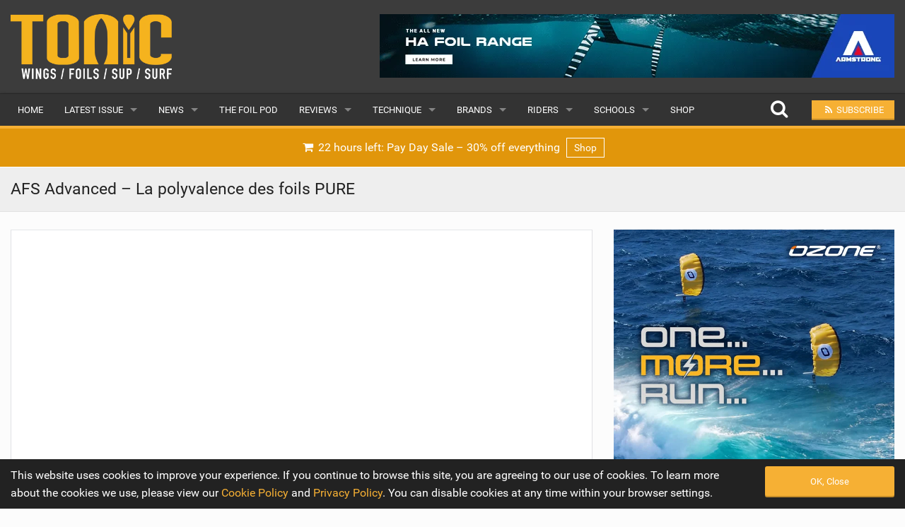

--- FILE ---
content_type: text/html; charset=UTF-8
request_url: https://www.tonicmag.com/sup-news/2023/05/afs-advanced-la-polyvalence-des-foils-pure/
body_size: 12889
content:
<!DOCTYPE html><html class="no-js" dir="ltr" lang="en-GB"><head><meta charset="UTF-8" /><meta property="og:locale" content="en_GB" /><meta property="og:title" content="AFS Advanced &#8211; La polyvalence des foils PURE" /><meta property="og:description" content="If you&#039;re looking for the total package, AFS Foils&#039; PURE 700 and PURE 900 foils are sure to have you covered! In this tech talk by AFS Foil&#039;s Richard Boudia, he gives us a rundown of these foils, revealing how they can be used. Find out more here!" /><meta property="og:url" content="https://www.tonicmag.com/sup-news/2023/05/afs-advanced-la-polyvalence-des-foils-pure/" /><meta property="og:image" content="https://i.ytimg.com/vi/mXPDTqWgUVA/maxresdefault.jpg" /><meta property="og:type" content="article" /><meta property="fb:app_id" content="1851046018611548" /><meta property="fb:pages" content="531261140366004" /><meta property="article:publisher" content="https://www.facebook.com/suptonicmag" /><meta name="thumbnail" content="https://i.ytimg.com/vi/mXPDTqWgUVA/maxresdefault.jpg" /><meta name="thumbnail-no-wmk" content="https://i.ytimg.com/vi/mXPDTqWgUVA/maxresdefault.jpg" /><meta name="viewport" content="initial-scale=1.0, maximum-scale=2.0, user-scalable=yes, width=device-width"><meta name="apple-mobile-web-app-capable" content="yes"><meta name="theme-color" content="#F6B034"><title>AFS Advanced – La polyvalence des foils PURE | Free Wings Foils SUP Surf Magazine Online | Tonic Mag</title><meta name="description" content="If you&#039;re looking for the total package, AFS Foils&#039; PURE 700 and PURE 900 foils are sure to have you covered! In this tech talk by AFS Foil&#039;s Richard Boudia, he gives us a rundown of these foils, revealing how they can be used. Find out more here!" /><meta name="robots" content="max-snippet:-1, max-image-preview:large, max-video-preview:-1" /><meta name="author" content="NewsCore"/><meta name="keywords" content="afs foils,richard boudia" /><link rel="canonical" href="https://www.tonicmag.com/sup-news/2023/05/afs-advanced-la-polyvalence-des-foils-pure/" /><meta name="generator" content="All in One SEO (AIOSEO) 4.9.2" /> <script type="application/ld+json" class="aioseo-schema">{"@context":"https:\/\/schema.org","@graph":[{"@type":"Article","@id":"https:\/\/www.tonicmag.com\/sup-news\/2023\/05\/afs-advanced-la-polyvalence-des-foils-pure\/#article","name":"AFS Advanced \u2013 La polyvalence des foils PURE | Free Wings Foils SUP Surf Magazine Online | Tonic Mag","headline":"AFS Advanced &#8211; La polyvalence des foils PURE","author":{"@id":"https:\/\/www.tonicmag.com\/sup-news\/author\/newscore\/#author"},"publisher":{"@id":"https:\/\/www.tonicmag.com\/#organization"},"datePublished":"2023-05-23T09:30:04+01:00","dateModified":"2023-05-22T09:30:08+01:00","inLanguage":"en-GB","mainEntityOfPage":{"@id":"https:\/\/www.tonicmag.com\/sup-news\/2023\/05\/afs-advanced-la-polyvalence-des-foils-pure\/#webpage"},"isPartOf":{"@id":"https:\/\/www.tonicmag.com\/sup-news\/2023\/05\/afs-advanced-la-polyvalence-des-foils-pure\/#webpage"},"articleSection":"News, AFS Foils, Richard Boudia"},{"@type":"BreadcrumbList","@id":"https:\/\/www.tonicmag.com\/sup-news\/2023\/05\/afs-advanced-la-polyvalence-des-foils-pure\/#breadcrumblist","itemListElement":[{"@type":"ListItem","@id":"https:\/\/www.tonicmag.com#listItem","position":1,"name":"Home","item":"https:\/\/www.tonicmag.com","nextItem":{"@type":"ListItem","@id":"https:\/\/www.tonicmag.com\/sup-news\/category\/news\/#listItem","name":"News"}},{"@type":"ListItem","@id":"https:\/\/www.tonicmag.com\/sup-news\/category\/news\/#listItem","position":2,"name":"News","item":"https:\/\/www.tonicmag.com\/sup-news\/category\/news\/","nextItem":{"@type":"ListItem","@id":"https:\/\/www.tonicmag.com\/sup-news\/2023\/05\/afs-advanced-la-polyvalence-des-foils-pure\/#listItem","name":"AFS Advanced &#8211; La polyvalence des foils PURE"},"previousItem":{"@type":"ListItem","@id":"https:\/\/www.tonicmag.com#listItem","name":"Home"}},{"@type":"ListItem","@id":"https:\/\/www.tonicmag.com\/sup-news\/2023\/05\/afs-advanced-la-polyvalence-des-foils-pure\/#listItem","position":3,"name":"AFS Advanced &#8211; La polyvalence des foils PURE","previousItem":{"@type":"ListItem","@id":"https:\/\/www.tonicmag.com\/sup-news\/category\/news\/#listItem","name":"News"}}]},{"@type":"Organization","@id":"https:\/\/www.tonicmag.com\/#organization","name":"Tonic Mag","description":"A refreshing take on the world of wing foiling, surf foiling and SUP.","url":"https:\/\/www.tonicmag.com\/"},{"@type":"Person","@id":"https:\/\/www.tonicmag.com\/sup-news\/author\/newscore\/#author","url":"https:\/\/www.tonicmag.com\/sup-news\/author\/newscore\/","name":"NewsCore","image":{"@type":"ImageObject","@id":"https:\/\/www.tonicmag.com\/sup-news\/2023\/05\/afs-advanced-la-polyvalence-des-foils-pure\/#authorImage","url":"https:\/\/secure.gravatar.com\/avatar\/b927a4d881b16ff8d5d32bdca6b6717313a6f2ae825b43d6e276d9fe758d3111?s=96&d=mm&r=g","width":96,"height":96,"caption":"NewsCore"}},{"@type":"WebPage","@id":"https:\/\/www.tonicmag.com\/sup-news\/2023\/05\/afs-advanced-la-polyvalence-des-foils-pure\/#webpage","url":"https:\/\/www.tonicmag.com\/sup-news\/2023\/05\/afs-advanced-la-polyvalence-des-foils-pure\/","name":"AFS Advanced \u2013 La polyvalence des foils PURE | Free Wings Foils SUP Surf Magazine Online | Tonic Mag","description":"If you're looking for the total package, AFS Foils' PURE 700 and PURE 900 foils are sure to have you covered! In this tech talk by AFS Foil's Richard Boudia, he gives us a rundown of these foils, revealing how they can be used. Find out more here!","inLanguage":"en-GB","isPartOf":{"@id":"https:\/\/www.tonicmag.com\/#website"},"breadcrumb":{"@id":"https:\/\/www.tonicmag.com\/sup-news\/2023\/05\/afs-advanced-la-polyvalence-des-foils-pure\/#breadcrumblist"},"author":{"@id":"https:\/\/www.tonicmag.com\/sup-news\/author\/newscore\/#author"},"creator":{"@id":"https:\/\/www.tonicmag.com\/sup-news\/author\/newscore\/#author"},"datePublished":"2023-05-23T09:30:04+01:00","dateModified":"2023-05-22T09:30:08+01:00"},{"@type":"WebSite","@id":"https:\/\/www.tonicmag.com\/#website","url":"https:\/\/www.tonicmag.com\/","name":"Tonic Mag","description":"A refreshing take on the world of wing foiling, surf foiling and SUP.","inLanguage":"en-GB","publisher":{"@id":"https:\/\/www.tonicmag.com\/#organization"}}]}</script> <link rel='dns-prefetch' href='//www.google.com' /><style id='wp-img-auto-sizes-contain-inline-css' type='text/css'>img:is([sizes=auto i],[sizes^="auto," i]){contain-intrinsic-size:3000px 1500px}</style><style id='wp-emoji-styles-inline-css' type='text/css'>img.wp-smiley,img.emoji{display:inline !important;border:none !important;box-shadow:none !important;height:1em !important;width:1em !important;margin:0 .07em !important;vertical-align:-.1em !important;background:0 0 !important;padding:0 !important}</style><link rel='stylesheet' id='ac-combined-css' href='https://www.tonicmag.com/wp-content/themes/v3/cache/css/sup-news.min.css?ver=3.77.11' type='text/css' media='all' /> <script type="text/javascript" async defer src="https://www.google.com/recaptcha/api.js?ver=6.9" id="google-recaptcha-js-js"></script> <script type="text/javascript" src="https://www.tonicmag.com/wp-content/themes/v3/cache/js/sup-news.min.js?ver=3.77.11.14" id="ac-combined-js-js"></script> <link rel='shortlink' href='https://www.tonicmag.com/?p=95035' /><link rel="icon" href="https://www.tonicmag.com/wp-content/uploads/2019/09/cropped-tonic_icon-150x150.jpg" sizes="32x32" /><link rel="icon" href="https://www.tonicmag.com/wp-content/uploads/2019/09/cropped-tonic_icon-400x400.jpg" sizes="192x192" /><link rel="apple-touch-icon" href="https://www.tonicmag.com/wp-content/uploads/2019/09/cropped-tonic_icon-400x400.jpg" /><meta name="msapplication-TileImage" content="https://www.tonicmag.com/wp-content/uploads/2019/09/cropped-tonic_icon-400x400.jpg" /> <script async src="https://www.googletagmanager.com/gtag/js?id=G-D7E3JMQE3V"></script> <script>window.dataLayer=window.dataLayer||[];function gtag(){dataLayer.push(arguments);}
gtag('js',new Date());gtag('config','G-D7E3JMQE3V',{'custom_map':{'dimension1':'evCategory','dimension2':'evLabel'}});</script><style id='global-styles-inline-css' type='text/css'>:root{--wp--preset--aspect-ratio--square:1;--wp--preset--aspect-ratio--4-3:4/3;--wp--preset--aspect-ratio--3-4:3/4;--wp--preset--aspect-ratio--3-2:3/2;--wp--preset--aspect-ratio--2-3:2/3;--wp--preset--aspect-ratio--16-9:16/9;--wp--preset--aspect-ratio--9-16:9/16;--wp--preset--color--black:#000;--wp--preset--color--cyan-bluish-gray:#abb8c3;--wp--preset--color--white:#fff;--wp--preset--color--pale-pink:#f78da7;--wp--preset--color--vivid-red:#cf2e2e;--wp--preset--color--luminous-vivid-orange:#ff6900;--wp--preset--color--luminous-vivid-amber:#fcb900;--wp--preset--color--light-green-cyan:#7bdcb5;--wp--preset--color--vivid-green-cyan:#00d084;--wp--preset--color--pale-cyan-blue:#8ed1fc;--wp--preset--color--vivid-cyan-blue:#0693e3;--wp--preset--color--vivid-purple:#9b51e0;--wp--preset--gradient--vivid-cyan-blue-to-vivid-purple:linear-gradient(135deg,#0693e3 0%,#9b51e0 100%);--wp--preset--gradient--light-green-cyan-to-vivid-green-cyan:linear-gradient(135deg,#7adcb4 0%,#00d082 100%);--wp--preset--gradient--luminous-vivid-amber-to-luminous-vivid-orange:linear-gradient(135deg,#fcb900 0%,#ff6900 100%);--wp--preset--gradient--luminous-vivid-orange-to-vivid-red:linear-gradient(135deg,#ff6900 0%,#cf2e2e 100%);--wp--preset--gradient--very-light-gray-to-cyan-bluish-gray:linear-gradient(135deg,#eee 0%,#a9b8c3 100%);--wp--preset--gradient--cool-to-warm-spectrum:linear-gradient(135deg,#4aeadc 0%,#9778d1 20%,#cf2aba 40%,#ee2c82 60%,#fb6962 80%,#fef84c 100%);--wp--preset--gradient--blush-light-purple:linear-gradient(135deg,#ffceec 0%,#9896f0 100%);--wp--preset--gradient--blush-bordeaux:linear-gradient(135deg,#fecda5 0%,#fe2d2d 50%,#6b003e 100%);--wp--preset--gradient--luminous-dusk:linear-gradient(135deg,#ffcb70 0%,#c751c0 50%,#4158d0 100%);--wp--preset--gradient--pale-ocean:linear-gradient(135deg,#fff5cb 0%,#b6e3d4 50%,#33a7b5 100%);--wp--preset--gradient--electric-grass:linear-gradient(135deg,#caf880 0%,#71ce7e 100%);--wp--preset--gradient--midnight:linear-gradient(135deg,#020381 0%,#2874fc 100%);--wp--preset--font-size--small:13px;--wp--preset--font-size--medium:20px;--wp--preset--font-size--large:36px;--wp--preset--font-size--x-large:42px;--wp--preset--spacing--20:.44rem;--wp--preset--spacing--30:.67rem;--wp--preset--spacing--40:1rem;--wp--preset--spacing--50:1.5rem;--wp--preset--spacing--60:2.25rem;--wp--preset--spacing--70:3.38rem;--wp--preset--spacing--80:5.06rem;--wp--preset--shadow--natural:6px 6px 9px rgba(0,0,0,.2);--wp--preset--shadow--deep:12px 12px 50px rgba(0,0,0,.4);--wp--preset--shadow--sharp:6px 6px 0px rgba(0,0,0,.2);--wp--preset--shadow--outlined:6px 6px 0px -3px #fff,6px 6px #000;--wp--preset--shadow--crisp:6px 6px 0px #000}:where(.is-layout-flex){gap:.5em}:where(.is-layout-grid){gap:.5em}body .is-layout-flex{display:flex}.is-layout-flex{flex-wrap:wrap;align-items:center}.is-layout-flex>:is(*,div){margin:0}body .is-layout-grid{display:grid}.is-layout-grid>:is(*,div){margin:0}:where(.wp-block-columns.is-layout-flex){gap:2em}:where(.wp-block-columns.is-layout-grid){gap:2em}:where(.wp-block-post-template.is-layout-flex){gap:1.25em}:where(.wp-block-post-template.is-layout-grid){gap:1.25em}.has-black-color{color:var(--wp--preset--color--black) !important}.has-cyan-bluish-gray-color{color:var(--wp--preset--color--cyan-bluish-gray) !important}.has-white-color{color:var(--wp--preset--color--white) !important}.has-pale-pink-color{color:var(--wp--preset--color--pale-pink) !important}.has-vivid-red-color{color:var(--wp--preset--color--vivid-red) !important}.has-luminous-vivid-orange-color{color:var(--wp--preset--color--luminous-vivid-orange) !important}.has-luminous-vivid-amber-color{color:var(--wp--preset--color--luminous-vivid-amber) !important}.has-light-green-cyan-color{color:var(--wp--preset--color--light-green-cyan) !important}.has-vivid-green-cyan-color{color:var(--wp--preset--color--vivid-green-cyan) !important}.has-pale-cyan-blue-color{color:var(--wp--preset--color--pale-cyan-blue) !important}.has-vivid-cyan-blue-color{color:var(--wp--preset--color--vivid-cyan-blue) !important}.has-vivid-purple-color{color:var(--wp--preset--color--vivid-purple) !important}.has-black-background-color{background-color:var(--wp--preset--color--black) !important}.has-cyan-bluish-gray-background-color{background-color:var(--wp--preset--color--cyan-bluish-gray) !important}.has-white-background-color{background-color:var(--wp--preset--color--white) !important}.has-pale-pink-background-color{background-color:var(--wp--preset--color--pale-pink) !important}.has-vivid-red-background-color{background-color:var(--wp--preset--color--vivid-red) !important}.has-luminous-vivid-orange-background-color{background-color:var(--wp--preset--color--luminous-vivid-orange) !important}.has-luminous-vivid-amber-background-color{background-color:var(--wp--preset--color--luminous-vivid-amber) !important}.has-light-green-cyan-background-color{background-color:var(--wp--preset--color--light-green-cyan) !important}.has-vivid-green-cyan-background-color{background-color:var(--wp--preset--color--vivid-green-cyan) !important}.has-pale-cyan-blue-background-color{background-color:var(--wp--preset--color--pale-cyan-blue) !important}.has-vivid-cyan-blue-background-color{background-color:var(--wp--preset--color--vivid-cyan-blue) !important}.has-vivid-purple-background-color{background-color:var(--wp--preset--color--vivid-purple) !important}.has-black-border-color{border-color:var(--wp--preset--color--black) !important}.has-cyan-bluish-gray-border-color{border-color:var(--wp--preset--color--cyan-bluish-gray) !important}.has-white-border-color{border-color:var(--wp--preset--color--white) !important}.has-pale-pink-border-color{border-color:var(--wp--preset--color--pale-pink) !important}.has-vivid-red-border-color{border-color:var(--wp--preset--color--vivid-red) !important}.has-luminous-vivid-orange-border-color{border-color:var(--wp--preset--color--luminous-vivid-orange) !important}.has-luminous-vivid-amber-border-color{border-color:var(--wp--preset--color--luminous-vivid-amber) !important}.has-light-green-cyan-border-color{border-color:var(--wp--preset--color--light-green-cyan) !important}.has-vivid-green-cyan-border-color{border-color:var(--wp--preset--color--vivid-green-cyan) !important}.has-pale-cyan-blue-border-color{border-color:var(--wp--preset--color--pale-cyan-blue) !important}.has-vivid-cyan-blue-border-color{border-color:var(--wp--preset--color--vivid-cyan-blue) !important}.has-vivid-purple-border-color{border-color:var(--wp--preset--color--vivid-purple) !important}.has-vivid-cyan-blue-to-vivid-purple-gradient-background{background:var(--wp--preset--gradient--vivid-cyan-blue-to-vivid-purple) !important}.has-light-green-cyan-to-vivid-green-cyan-gradient-background{background:var(--wp--preset--gradient--light-green-cyan-to-vivid-green-cyan) !important}.has-luminous-vivid-amber-to-luminous-vivid-orange-gradient-background{background:var(--wp--preset--gradient--luminous-vivid-amber-to-luminous-vivid-orange) !important}.has-luminous-vivid-orange-to-vivid-red-gradient-background{background:var(--wp--preset--gradient--luminous-vivid-orange-to-vivid-red) !important}.has-very-light-gray-to-cyan-bluish-gray-gradient-background{background:var(--wp--preset--gradient--very-light-gray-to-cyan-bluish-gray) !important}.has-cool-to-warm-spectrum-gradient-background{background:var(--wp--preset--gradient--cool-to-warm-spectrum) !important}.has-blush-light-purple-gradient-background{background:var(--wp--preset--gradient--blush-light-purple) !important}.has-blush-bordeaux-gradient-background{background:var(--wp--preset--gradient--blush-bordeaux) !important}.has-luminous-dusk-gradient-background{background:var(--wp--preset--gradient--luminous-dusk) !important}.has-pale-ocean-gradient-background{background:var(--wp--preset--gradient--pale-ocean) !important}.has-electric-grass-gradient-background{background:var(--wp--preset--gradient--electric-grass) !important}.has-midnight-gradient-background{background:var(--wp--preset--gradient--midnight) !important}.has-small-font-size{font-size:var(--wp--preset--font-size--small) !important}.has-medium-font-size{font-size:var(--wp--preset--font-size--medium) !important}.has-large-font-size{font-size:var(--wp--preset--font-size--large) !important}.has-x-large-font-size{font-size:var(--wp--preset--font-size--x-large) !important}</style></head><body id="top" data-page-id="95035" data-update-post-view-count="1"><header><div class="logo-bar hide-for-small-only"><div class="row"><div class="medium-4 columns"> <a href="https://www.tonicmag.com"> <img class="logo lazy" alt="Wing Foiling, SUP and Surf Magazine Tonic Mag" src="data:image/svg+xml,%3Csvg xmlns='http://www.w3.org/2000/svg' style='background-color:' viewBox='0 0 400 161'%3E%3C/svg%3E" width="400" height="161" data-original="https://www.tonicmag.com/wp-content/themes/v3/img/tonic-mag_logo.png" /> </a></div><div class="medium-8 columns"><div id="top-banner-ad" class="ad right"><div class="g g-1"><div class="g-single a-9"><a class="gofollow" data-track="OSwxLDYw" rel="nofollow" href="https://www.armstrongfoils.com/?utm_source=TONIC&utm_medium=Banner" target="_blank"><img class="lazy" width="100%" data-original="https://www.tonicmag.com/wp-content/uploads/2023/12/Armstrong-HA-728x90-Tonic.gif" /></a></div></div></div></div></div></div><div class="contain-to-grid sticky nav drop-shadow"><nav class="top-bar" data-topbar role="navigation" data-options="scrolltop: false"><ul class="title-area"><li class="name"> <a href="https://www.tonicmag.com"> <img class="logo-small lazy hide-for-medium-up" alt="Wing Foiling, SUP and Surf Magazine Tonic Mag" src="data:image/svg+xml,%3Csvg xmlns='http://www.w3.org/2000/svg' style='background-color:' viewBox='0 0 210 72'%3E%3C/svg%3E" width="210" height="72" data-original="https://www.tonicmag.com/wp-content/themes/v3/img/tonic-mag_logo_small.png" /> </a></li><li class="btn subscribe"><a class="ga-track open-subscribe-modal" aria-label="Subscribe" href="#" data-action="top-mob-menu-subscribe-btn"><i class="fa fa-rss fa-fw"></i></a></li><li class="btn share"><a class="mob-share-modal-btn ga-track" aria-label="Share" href="#" data-title="AFS Advanced &#8211; La polyvalence des foils PURE" data-text="Check out this article on Tonic Mag" data-url="https://www.tonicmag.com/sup-news/2023/05/afs-advanced-la-polyvalence-des-foils-pure/" data-action="top-mob-menu-share-btn"><i class="fa fa-share-alt fa-fw"></i></a></li><li class="btn search"><a class="search-btn ga-track" aria-label="Search" href="#" data-action="top-mob-menu-search-btn"><i class="fa fa-search fa-fw"></i></a></li><li class="toggle-topbar menu-icon"> <a href="#">Menu <i class="fa fa-bars fa-fw"></i></a></li></ul><section class="top-bar-section"><ul id="menu-main-menu" class="left"><li id="menu-item-17774" class="menu-item menu-item-type-post_type menu-item-object-page menu-item-home menu-item-17774"><a href="https://www.tonicmag.com/">Home</a></li><li class="has-dropdown"> <a href="https://www.tonicmag.com/issue26/" target="_blank">Latest Issue</a><ul class="dropdown"><li><a href="https://www.tonicmag.com/issue26/" target="_blank">Issue 26</a></li><li><a href="https://www.tonicmag.com/articles/">Articles</a></li><li><a href="https://www.tonicmag.com/back-issues/">Back Issues</a></li></ul></li><li id="menu-item-17825" class="menu-item menu-item-type-post_type menu-item-object-page current_page_parent has-dropdown menu-item-17825"><a href="https://www.tonicmag.com/sup-news/">News</a><ul class="dropdown"><li id="menu-item-17826" class="menu-item menu-item-type-post_type menu-item-object-page current_page_parent menu-item-17826"><a href="https://www.tonicmag.com/sup-news/">Latest</a></li><li id="menu-item-18555" class="menu-item menu-item-type-custom menu-item-object-custom menu-item-18555"><a href="/features/">Features</a></li><li id="menu-item-17828" class="menu-item menu-item-type-post_type menu-item-object-page menu-item-17828"><a href="https://www.tonicmag.com/sup-news/popular/">Popular</a></li><li id="menu-item-89851" class="menu-item menu-item-type-post_type menu-item-object-page menu-item-89851"><a href="https://www.tonicmag.com/awards/">Awards</a></li><li id="menu-item-17829" class="menu-item menu-item-type-post_type menu-item-object-page menu-item-17829"><a href="https://www.tonicmag.com/sup-news/readers-gallery/">Readers Gallery</a></li></ul></li><li id="menu-item-116284" class="menu-item menu-item-type-custom menu-item-object-custom menu-item-116284"><a href="/sup-news/tag/the-foil-pod/">The Foil Pod</a></li><li id="menu-item-17849" class="menu-item menu-item-type-post_type menu-item-object-page has-dropdown menu-item-17849"><a href="https://www.tonicmag.com/reviews/">Reviews</a><ul class="dropdown"><li id="menu-item-25206" class="menu-item menu-item-type-post_type menu-item-object-page menu-item-25206"><a href="https://www.tonicmag.com/reviews/wings/">Wings</a></li><li id="menu-item-17853" class="menu-item menu-item-type-post_type menu-item-object-page menu-item-17853"><a href="https://www.tonicmag.com/reviews/boards/">Boards</a></li><li id="menu-item-25207" class="menu-item menu-item-type-post_type menu-item-object-page menu-item-25207"><a href="https://www.tonicmag.com/reviews/hydrofoils/">Hydrofoils</a></li><li id="menu-item-105979" class="menu-item menu-item-type-post_type menu-item-object-page menu-item-105979"><a href="https://www.tonicmag.com/reviews/efoils/">eFoils</a></li><li id="menu-item-17851" class="menu-item menu-item-type-post_type menu-item-object-page menu-item-17851"><a href="https://www.tonicmag.com/reviews/paddles/">Paddles</a></li><li id="menu-item-17850" class="menu-item menu-item-type-post_type menu-item-object-page menu-item-17850"><a href="https://www.tonicmag.com/reviews/clothing/">Clothing</a></li><li id="menu-item-17852" class="menu-item menu-item-type-post_type menu-item-object-page menu-item-17852"><a href="https://www.tonicmag.com/reviews/technology/">Technology</a></li></ul></li><li id="menu-item-17830" class="menu-item menu-item-type-post_type menu-item-object-page has-dropdown menu-item-17830"><a href="https://www.tonicmag.com/technique/">Technique</a><ul class="dropdown"><li id="menu-item-62600" class="menu-item menu-item-type-post_type menu-item-object-page menu-item-62600"><a href="https://www.tonicmag.com/technique/wing-foil/">Wing Foil</a></li><li id="menu-item-17833" class="menu-item menu-item-type-post_type menu-item-object-page menu-item-17833"><a href="https://www.tonicmag.com/technique/sup-yoga/">SUP Yoga</a></li><li id="menu-item-17831" class="menu-item menu-item-type-post_type menu-item-object-page menu-item-17831"><a href="https://www.tonicmag.com/technique/beginner/">Beginner</a></li><li id="menu-item-17832" class="menu-item menu-item-type-post_type menu-item-object-page menu-item-17832"><a href="https://www.tonicmag.com/technique/advanced/">Advanced</a></li></ul></li><li id="menu-item-17834" class="menu-item menu-item-type-post_type menu-item-object-page has-dropdown menu-item-17834"><a href="https://www.tonicmag.com/brands/">Brands</a><ul class="dropdown"><li id="menu-item-17837" class="menu-item menu-item-type-post_type menu-item-object-page menu-item-17837"><a href="https://www.tonicmag.com/brands/popular/">Popular</a></li><li id="menu-item-17836" class="menu-item menu-item-type-post_type menu-item-object-page menu-item-17836"><a href="https://www.tonicmag.com/brands/all/">All</a></li><li id="menu-item-17835" class="menu-item menu-item-type-post_type menu-item-object-page menu-item-17835"><a href="https://www.tonicmag.com/brands/submit-a-brand/">Submit a Brand</a></li></ul></li><li id="menu-item-17838" class="menu-item menu-item-type-post_type menu-item-object-page has-dropdown menu-item-17838"><a href="https://www.tonicmag.com/riders/">Riders</a><ul class="dropdown"><li id="menu-item-17842" class="menu-item menu-item-type-post_type menu-item-object-page menu-item-17842"><a href="https://www.tonicmag.com/riders/popular/">Popular</a></li><li id="menu-item-17841" class="menu-item menu-item-type-post_type menu-item-object-page menu-item-17841"><a href="https://www.tonicmag.com/riders/male/">Male</a></li><li id="menu-item-17840" class="menu-item menu-item-type-post_type menu-item-object-page menu-item-17840"><a href="https://www.tonicmag.com/riders/female/">Female</a></li><li id="menu-item-17839" class="menu-item menu-item-type-post_type menu-item-object-page menu-item-17839"><a href="https://www.tonicmag.com/riders/submit-a-rider/">Submit a Rider</a></li></ul></li><li id="menu-item-17843" class="menu-item menu-item-type-post_type menu-item-object-page has-dropdown menu-item-17843"><a href="https://www.tonicmag.com/schools/">Schools</a><ul class="dropdown"><li id="menu-item-17846" class="menu-item menu-item-type-post_type menu-item-object-page menu-item-17846"><a href="https://www.tonicmag.com/schools/popular/">Popular</a></li><li id="menu-item-17845" class="menu-item menu-item-type-post_type menu-item-object-page menu-item-17845"><a href="https://www.tonicmag.com/schools/all/">All</a></li><li id="menu-item-17844" class="menu-item menu-item-type-post_type menu-item-object-page menu-item-17844"><a href="https://www.tonicmag.com/schools/submit-a-school/">Submit a School</a></li></ul></li><li id="menu-item-17956" class="menu-item menu-item-type-post_type menu-item-object-page menu-item-17956"><a href="https://www.tonicmag.com/shop/">Shop</a></li></ul><ul class="right"><li class="hide-for-medium-down"> <a class="search-btn top-search-btn-style ga-track" aria-label="Search" href="#" data-action="top-menu-search-btn"> <i class="fa fa-search fa-fw fa-2x"></i> </a></li><li class="has-form"> <a class="small button site-color ga-track open-subscribe-modal" href="#" data-action="top-menu-subscribe-btn"> <i class="fa fa-rss fa-fw"></i> <span>Subscribe</span> </a></li></ul></section></nav><div class="search-container"><form class="is-ajax-form" method="get" action="https://www.tonicmag.com"><div class="row"><div class="large-12 columns"> <i class="fa fa-search fa-fw fa-2x search-icon text-muted"></i> <i class="fa fa-times fa-fw fa-2x search-close search-close-btn text-muted"></i> <input type="text" class="no-margin search-suggest" id="search-input" value="" placeholder="Search for anything..." name="s" autocomplete="off"></div></div></form></div></div></header><div class="row no-max-width" style="background: #E1960B"><div class="large-12 columns"><div class="text-center"> <a class="padding white-white display-inline-block ga-track ellipsis heartbeat" data-action="shop-ad-top-menu-banner" href="https://www.tonicmag.com/shop/"> <i class="fa fa-shopping-cart fa-fw"></i> 22 hours left:
 Pay Day Sale – 30% off everything <span class="margin-left-sm banner-label-white"> Shop </span> </a></div></div></div><article><div class="horz-strip-header single-header"><div class="row"><div class="large-12 columns"><h1 class="top no-margin ellipsis">AFS Advanced &#8211; La polyvalence des foils PURE</h1></div></div></div><div class="row margin-top-lg update-video-info" data-page-id="95035" data-video-info-saved-timestamp="1763910283"><div class="medium-8 columns single-post margin-btm-lg"><div class="share-floater"><div class="mask hide-for-large-down hide-important"><div class="module padding-sm"><div class="margin-top-sm"><a href="https://www.facebook.com/sharer.php?u=https%3A%2F%2Fwww.tonicmag.com%2Fsup-news%2F2023%2F05%2Fafs-advanced-la-polyvalence-des-foils-pure%2F" target="_blank" rel="nofollow" class="button no-margin fb-color-bg padding-md white-text expand ga-track share-btn " data-action="fb-btn"><i class="fa fa-facebook fa-fw white-text"></i></a></div><div class="margin-top-sm margin-btm-sm"><a href="https://twitter.com/intent/tweet?url=https%3A%2F%2Fwww.tonicmag.com%2Fsup-news%2F2023%2F05%2Fafs-advanced-la-polyvalence-des-foils-pure%2F&text=Check out Check out AFS Advanced &#8211; La polyvalence des foils PURE&via=suptonicmag" target="_blank" rel="nofollow" class="button no-margin tw-color-bg padding-md white-text expand ga-track share-btn" data-action="tw-btn"><i class="fa fa-twitter fa-fw white-text"></i></a></div><div class="margin-top-sm text-muted text-center">41</div></div><div class="side-share-arrow"> <i class="fa fa-reply fa-rotate-180"></i></div></div></div> <!DOCTYPE html PUBLIC "-//W3C//DTD HTML 4.0 Transitional//EN" "http://www.w3.org/TR/REC-html40/loose.dtd"><html><body><div class="module bleed no-border-radius"><div class="flex-video widescreen vimeo no-margin "><iframe class="embeddedVideo lazyload" title="AFS Advanced - La polyvalence des foils PURE" width="500" height="281" data-src="https://www.youtube.com/embed/mXPDTqWgUVA?feature=oembed&amp;autohide=1&amp;rel=0&amp;wmode=transparent&amp;modestbranding=1&amp;autoplay=0" frameborder="0" allow="accelerometer; autoplay; clipboard-write; encrypted-media; gyroscope; picture-in-picture; web-share" referrerpolicy="strict-origin-when-cross-origin" allowfullscreen></iframe></div></div><div class="solo-bleed max-height-110 overflow-hidden"><a class="ga-track" data-action="issue-26-video-banner" href="https://www.tonicmag.com/issue26/" target="_blank"><img class="lazy" data-original="https://www.tonicmag.com/issue26/pages/Issue-26-banner.gif"></a></div><section class="module bleed no-border-radius margin-btm-lg padding" style="display: flex; align-items: center; justify-content: space-around;"><div class="margin-right"> <img fetchpriority="high" decoding="async" alt="PowerPack Parawing from Ozone" style="width: 155px; height: 100px; object-fit: contain;" class="lazy" src="data:image/svg+xml,%3Csvg%20xmlns='http://www.w3.org/2000/svg'%20style='background-color:%23ECECFA'%20viewBox='0%200%204%203'%3E%3C/svg%3E" width="400" height="300" data-original="https://www.tonicmag.com/images/TON26_competition_banner_mobile.jpg"></div><div><p class="text-muted text-small margin-btm">Win a <strong>PowerPack Parawing from Ozone</strong> this issue in our FREE subscriber prize draw.</p><p class="no-margin"><button class="button site-color small expand no-margin ga-track open-subscribe-modal heartbeat" data-action="under-video-subscribe-btn"><i class="fa fa-arrow-right"></i> Subscribe to Win <i class="fa fa-arrow-left"></i></button></p></div><div class="margin-left hidden-for-medium-down"> <img decoding="async" alt="PowerPack Parawing from Ozone" style="width: 155px; height: 100px; object-fit: contain;" class="lazy" src="data:image/svg+xml,%3Csvg%20xmlns='http://www.w3.org/2000/svg'%20style='background-color:%23ECECFA'%20viewBox='0%200%204%203'%3E%3C/svg%3E" width="400" height="300" data-original="https://graph.facebook.com/11777659051/picture?width=300&amp;height=300"></div></section><p>If you&rsquo;re looking for the total package, AFS Foils&rsquo; PURE 700 and PURE 900 foils are sure to have you covered! In this tech talk by AFS Foil&rsquo;s Richard Boudia, he gives us a rundown of these foils, revealing how they can be used. Find out more here!</p></body></html><section class="support-us-text-ad"></section><p class="text-muted text-italic"><i class="fa fa-clock-o fa-fw"></i> Tue 23rd May, 2023 @ 9:30 am <a class="text-muted" href="https://www.facebook.com/688254196643686" target="_blank" rel="nofollow"><i class="fa fa-facebook-official fa-fw fb-color"></i></a></p><div class="solo-bleed sub-banner-ad margin-btm-lg hide-for-medium-up"><div class="g g-3"><div class="g-single a-17"><a class="gofollow" data-track="MTcsMyw2MA==" rel="nofollow" href="https://ozonekites.com/wing/wings/powerpack/?utm_source=IKSURFMAG&utm_medium=side-banner" target="_blank"><img alt="Ozone" width="728" height="90" class="lazy" data-original="https://www.tonicmag.com/wp-content/uploads/2025/12/Tonic-PowerPack-610-450pix-1.jpg" /></a></div></div></div><div class="margin-top-lg hide-for-medium-up"><section class="module bleed margin-btm-lg sponsored-ad dps"><div class="of-hidden relative wrapper dps"><div class="video-btn open-video track-ad" data-company-name="Ozone" data-ad-link="https://www.tonicmag.com/wp-json/acrc/v1/spadtrack/click?l=[base64]" data-issue-id="26" data-ad-id="ozone" data-video-url="https://www.youtube.com/watch?v=FvslBm9O3mc" style="width:33.3%; height:27.7%; left:65.0%; top:2.2%;"><i class="fa fa-play fa-fw fa-2x play-btn"></i></div> <a rel="nofollow" href="https://www.tonicmag.com/wp-json/acrc/v1/spadtrack/click?l=[base64]" target="_blank"> <img width="400" height="275" class="lazy" data-ad-id="ozone" data-issue-id="26" alt="Ozone" src="data:image/svg+xml,%3Csvg xmlns='http://www.w3.org/2000/svg' style='background-color:%23ECECFA' viewBox='0 0 16 11'%3E%3C/svg%3E" data-original="https://www.tonicmag.com/issue26/thumbs/Ozone_DPS_26_thumbnail.jpg" /> </a></div><div class="meta-info ad text-center"> <i class="fa fa-bullhorn fa-fw"></i> Ozone <span class="hidden-for-small">| <a href="https://www.tonicmag.com/issue26/?page=5" target="_blank">View in Mag</a></span></div></section></div><div class="margin-btm-lg"><div class="sub-banner-ad solo-bleed" class="ad"><div class="g g-1"><div class="g-single a-9"><a class="gofollow" data-track="OSwxLDYw" rel="nofollow" href="https://www.armstrongfoils.com/?utm_source=TONIC&utm_medium=Banner" target="_blank"><img class="lazy" width="100%" data-original="https://www.tonicmag.com/wp-content/uploads/2023/12/Armstrong-HA-728x90-Tonic.gif" /></a></div></div></div></div><div class="clearfix"></div><div class="margin-top-xl margin-btm-lg solo-bleed"><div class="btm-share-arrow site-color"> <i class="fa fa-reply fa-rotate-270"></i>Share <span class="text-muted text-bold"> - 41</span></div><div class="display-table expand"><div class="display-table-cell"> <a href="https://www.facebook.com/sharer.php?u=https%3A%2F%2Fwww.tonicmag.com%2Fsup-news%2F2023%2F05%2Fafs-advanced-la-polyvalence-des-foils-pure%2F" target="_blank" rel="nofollow" class="button no-margin fb-color-bg padding-md white-text expand ga-track share-btn " data-action="fb-btn"> <i class="fa fa-facebook fa-fw text-medium"></i> </a></div><div class="display-table-cell"> <a href="https://twitter.com/intent/tweet?url=https%3A%2F%2Fwww.tonicmag.com%2Fsup-news%2F2023%2F05%2Fafs-advanced-la-polyvalence-des-foils-pure%2F&text=Check out AFS Advanced &#8211; La polyvalence des foils PURE&via=suptonicmag" target="_blank" rel="nofollow" class="button no-margin tw-color-bg padding-md white-text expand ga-track share-btn" data-action="tw-btn"> <i class="fa fa-twitter fa-fw text-medium"></i> </a></div><div class="display-table-cell visible-for-small"> <a href="whatsapp://send?text=Check out AFS+Advanced+%26%238211%3B+La+polyvalence+des+foils+PURE on Tonic Mag%0A%0Ahttps://www.tonicmag.com/sup-news/2023/05/afs-advanced-la-polyvalence-des-foils-pure/" rel="nofollow" class="button no-margin padding-md wapp-color-bg padding-md white-text expand ga-track" data-action="mob-wa-btn"> <i class="fa fa-whatsapp fa-fw text-medium"></i> </a></div><div class="display-table-cell visible-for-small"> <a href="sms:?&body=Check out AFS+Advanced+%26%238211%3B+La+polyvalence+des+foils+PURE on Tonic Mag%0A%0Ahttps://www.tonicmag.com/sup-news/2023/05/afs-advanced-la-polyvalence-des-foils-pure/" rel="nofollow" class="button no-margin secondary padding-md expand ga-track" data-action="mob-sms-btn"> <i class="fa fa-mobile fa-fw text-medium"></i> </a></div><div class="display-table-cell"> <a href="/cdn-cgi/l/email-protection#[base64]" rel="nofollow" class="button no-margin site-color white-text padding-md expand ga-track" data-action="em-btn"> <i class="fa fa-envelope fa-fw text-medium"></i> </a></div></div></div><div class="row"><div class="large-12 columns"><h4 class="header no-margin margin-btm text-center"><span>We Recommend</span></h4></div></div><div class="row"><div class="bleed small-6 medium-6 large-4 columns news-item-3-col" id="post-118667"><div class="module bleed margin-btm-lg"><div class="relative of-hidden"> <a href="https://www.tonicmag.com/sup-news/2026/01/ready-to-learn-more-about-the-pure-600-2/" class="zoom ga-track" data-action="recommended-post-click"> <i class="play-icon fa fa-play-circle fa-2x"></i><div class="img-4x3"> <img alt="Ready to learn more about the PURE 600?" class="lazy" src="data:image/svg+xml,%3Csvg xmlns='http://www.w3.org/2000/svg' style='background-color:%23ECECFA' viewBox='0 0 4 3'%3E%3C/svg%3E" width="400" height="300" data-original="https://i.ytimg.com/vi/I9UKUcDx0t4/maxresdefault.jpg" /></div> </a><h6 class="overlay-title no-margin"> <a href="https://www.tonicmag.com/sup-news/2026/01/ready-to-learn-more-about-the-pure-600-2/" class="inherit padding-md ellipsis">Ready to learn more about the PURE 600?</a></h6></div><div class="meta-info padding-md clearfix"><div class="left"> 173 views</div></div></div></div><div class="bleed small-6 medium-6 large-4 columns news-item-3-col" id="post-118654"><div class="module bleed margin-btm-lg"><div class="relative of-hidden"> <a href="https://www.tonicmag.com/sup-news/2026/01/ready-to-learn-more-about-the-pure-600/" class="zoom ga-track" data-action="recommended-post-click"> <i class="play-icon fa fa-play-circle fa-2x"></i><div class="img-4x3"> <img alt="Ready to learn more about the PURE 600?" class="lazy" src="data:image/svg+xml,%3Csvg xmlns='http://www.w3.org/2000/svg' style='background-color:%23ECECFA' viewBox='0 0 4 3'%3E%3C/svg%3E" width="400" height="300" data-original="https://i.ytimg.com/vi/izzsMhBQNVI/maxresdefault.jpg" /></div> </a><h6 class="overlay-title no-margin"> <a href="https://www.tonicmag.com/sup-news/2026/01/ready-to-learn-more-about-the-pure-600/" class="inherit padding-md ellipsis">Ready to learn more about the PURE 600?</a></h6></div><div class="meta-info padding-md clearfix"><div class="left"> 388 views</div></div></div></div><div class="bleed small-6 medium-6 large-4 columns news-item-3-col" id="post-118418"><div class="module bleed margin-btm-lg"><div class="relative of-hidden"> <a href="https://www.tonicmag.com/sup-news/2026/01/from-tahiti-to-brittany/" class="zoom ga-track" data-action="recommended-post-click"> <i class="play-icon fa fa-play-circle fa-2x"></i><div class="img-4x3"> <img alt="From Tahiti to Brittany!" class="lazy" src="data:image/svg+xml,%3Csvg xmlns='http://www.w3.org/2000/svg' style='background-color:%23ECECFA' viewBox='0 0 4 3'%3E%3C/svg%3E" width="400" height="300" data-original="https://i.ytimg.com/vi/EhEE91cKQ5k/maxresdefault.jpg" /></div> </a><h6 class="overlay-title no-margin"> <a href="https://www.tonicmag.com/sup-news/2026/01/from-tahiti-to-brittany/" class="inherit padding-md ellipsis">From Tahiti to Brittany!</a></h6></div><div class="meta-info padding-md clearfix"><div class="left"> 1,282 views</div></div></div></div><div class="bleed small-6 medium-6 large-4 columns news-item-3-col" id="post-118397"><div class="module bleed margin-btm-lg"><div class="relative of-hidden"> <a href="https://www.tonicmag.com/sup-news/2026/01/afs-l-vlog-le-tahitian-crew-a-crozon/" class="zoom ga-track" data-action="recommended-post-click"> <i class="play-icon fa fa-play-circle fa-2x"></i><div class="img-4x3"> <img alt="AFS l VLOG - Le Tahitian Crew à Crozon" class="lazy" src="data:image/svg+xml,%3Csvg xmlns='http://www.w3.org/2000/svg' style='background-color:%23ECECFA' viewBox='0 0 4 3'%3E%3C/svg%3E" width="400" height="300" data-original="https://i.ytimg.com/vi/z7quQSA3DKE/maxresdefault.jpg" /></div> </a><h6 class="overlay-title no-margin"> <a href="https://www.tonicmag.com/sup-news/2026/01/afs-l-vlog-le-tahitian-crew-a-crozon/" class="inherit padding-md ellipsis">AFS l VLOG - Le Tahitian Crew à Crozon</a></h6></div><div class="meta-info padding-md clearfix"><div class="left"> 2,307 views</div></div></div></div><div class="bleed small-6 medium-6 large-4 columns news-item-3-col" id="post-118294"><div class="module bleed margin-btm-lg"><div class="relative of-hidden"> <a href="https://www.tonicmag.com/sup-news/2026/01/varberg-winter-sessions-lajet-supfoil-parawing/" class="zoom ga-track" data-action="recommended-post-click"> <i class="play-icon fa fa-play-circle fa-2x"></i><div class="img-4x3"> <img alt="Varberg Winter Sessions - Läjet SUPfoil &amp; Parawing" class="lazy" src="data:image/svg+xml,%3Csvg xmlns='http://www.w3.org/2000/svg' style='background-color:%23ECECFA' viewBox='0 0 4 3'%3E%3C/svg%3E" width="400" height="300" data-original="https://i.ytimg.com/vi/FiudcMHpjB8/maxresdefault.jpg" /></div> </a><h6 class="overlay-title no-margin"> <a href="https://www.tonicmag.com/sup-news/2026/01/varberg-winter-sessions-lajet-supfoil-parawing/" class="inherit padding-md ellipsis">Varberg Winter Sessions - Läjet SUPfoil & Parawing</a></h6></div><div class="meta-info padding-md clearfix"><div class="left"> 953 views</div></div></div></div><div class="bleed small-6 medium-6 large-4 columns news-item-3-col" id="post-118261"><div class="module bleed margin-btm-lg"><div class="relative of-hidden"> <a href="https://www.tonicmag.com/sup-news/2026/01/best-video-of-2025-nomination-west-aus-winging-dream-days/" class="zoom ga-track" data-action="recommended-post-click"> <i class="play-icon fa fa-play-circle fa-2x"></i><div class="img-4x3"> <img alt="Best Video of 2025 [Nomination] - West Aus winging dream days" class="lazy" src="data:image/svg+xml,%3Csvg xmlns='http://www.w3.org/2000/svg' style='background-color:%23ECECFA' viewBox='0 0 4 3'%3E%3C/svg%3E" width="400" height="300" data-original="https://i.ytimg.com/vi/J2wzFPOzj2g/maxresdefault.jpg" /></div> </a><h6 class="overlay-title no-margin"> <a href="https://www.tonicmag.com/sup-news/2026/01/best-video-of-2025-nomination-west-aus-winging-dream-days/" class="inherit padding-md ellipsis">Best Video of 2025 [Nomination] - West Aus winging dream days</a></h6></div><div class="meta-info padding-md clearfix"><div class="left"> 4,464 views</div></div></div></div><div id="related-posts-response"></div></div><div class="row margin-btm-lg"><div class="large-12 columns"> <button class="button secondary small expand no-margin load-more-btn" 
 data-title="Load More"
 data-response-id="#related-posts-response"
 data-limit="12"
 data-type="Related News"
 data-page-id="95035"
 data-template="news_media_item_loop_light"
 data-item-class=".news-item-3-col"> Load More </button></div></div><div class="clearfix"></div><h4 class="header no-margin margin-btm text-center"> <span>Featured in this Post</span></h4><div class="row margin-btm-lg"><div class="small-6 medium-6 large-3 columns"><div class="margin-btm-lg"><div class="of-hidden border-lg border round"> <a href="https://www.tonicmag.com/riders/richard-boudia/" class="zoom"> <img class="lazy" src="data:image/svg+xml,%3Csvg xmlns='http://www.w3.org/2000/svg' style='background-color:%23ECECFA' viewBox='0 0 1 1'%3E%3C/svg%3E" width="300" height="300" data-original="https://graph.facebook.com/suptonicmag/picture?width=300&height=300" alt="Richard Boudia" /> </a></div><h5 class="no-margin margin-top-lg text-center ellipsis"> <a href="https://www.tonicmag.com/riders/richard-boudia/" class="inherit"> Richard Boudia </a></h5></div></div><div class="small-6 medium-6 large-3 columns"><div class="margin-btm-lg"><div class="of-hidden border-lg border round"> <a href="https://www.tonicmag.com/brands/afs-foils/" class="zoom"> <img class="lazy" src="data:image/svg+xml,%3Csvg xmlns='http://www.w3.org/2000/svg' style='background-color:%23ECECFA' viewBox='0 0 1 1'%3E%3C/svg%3E" width="300" height="300" data-original="https://graph.facebook.com/afsfoils/picture?width=300&height=300" alt="AFS Foils" /> </a></div><h5 class="no-margin margin-top-lg text-center ellipsis"> <a href="https://www.tonicmag.com/brands/afs-foils/" class="inherit"> AFS Foils </a></h5></div></div></div><div class="row margin-btm-xl"><div class="large-12 columns"> <a href="https://www.tonicmag.com/sup-news/tag/afs-foils/" class="label secondary margin-top-sm radius"><i class="fa fa-tag fa-fw"></i> AFS Foils</a> <a href="https://www.tonicmag.com/sup-news/tag/richard-boudia/" class="label secondary margin-top-sm radius"><i class="fa fa-tag fa-fw"></i> Richard Boudia</a></div></div><ul class="button-group even-2 margin-btm-lg"><li class="no-margin"><a class="button site-color small no-margin" href="https://www.tonicmag.com/sup-news/2023/05/f-one-strike-v3-in-hanstholm-denmark/"><i class="fa fa-angle-double-left fa-fw"></i> Previous</a></li><li><a class="button site-color small no-margin" href="https://www.tonicmag.com/sup-news/2023/05/made-for-this-inside-the-ozone-factory/">Next <i class="fa fa-angle-double-right fa-fw"></i> </a></li></ul></div><aside class="medium-4 columns margin-btm-lg"><div class="solo-bleed sub-banner-ad margin-btm-lg"><div class="g g-3"><div class="g-single a-17"><a class="gofollow" data-track="MTcsMyw2MA==" rel="nofollow" href="https://ozonekites.com/wing/wings/powerpack/?utm_source=IKSURFMAG&utm_medium=side-banner" target="_blank"><img alt="Ozone" width="728" height="90" class="lazy" data-original="https://www.tonicmag.com/wp-content/uploads/2025/12/Tonic-PowerPack-610-450pix-1.jpg" /></a></div></div></div><div id="sponsored-ad"><section class="module bleed margin-btm-lg sponsored-ad dps"><div class="of-hidden relative wrapper dps"><div class="video-btn open-video track-ad" data-company-name="CORE" data-ad-link="https://www.tonicmag.com/wp-json/acrc/v1/spadtrack/click?l=[base64]" data-issue-id="26" data-ad-id="core" data-video-url="https://vimeo.com/1118714303" style="width:27.2%; height:22.6%; left:63.5%; top:52.3%;"><i class="fa fa-play fa-fw fa-2x play-btn"></i></div> <a rel="nofollow" href="https://www.tonicmag.com/wp-json/acrc/v1/spadtrack/click?l=[base64]" target="_blank"> <img width="400" height="275" class="lazy" data-ad-id="core" data-issue-id="26" alt="CORE" src="data:image/svg+xml,%3Csvg xmlns='http://www.w3.org/2000/svg' style='background-color:%23ECECFA' viewBox='0 0 16 11'%3E%3C/svg%3E" data-original="https://www.tonicmag.com/issue26/thumbs/Core_DPS_26_thumbnail.jpg" /> </a></div><div class="meta-info ad text-center"> <i class="fa fa-bullhorn fa-fw"></i> CORE <span class="hidden-for-small">| <a href="https://www.tonicmag.com/issue26/?page=11" target="_blank">View in Mag</a></span></div></section></div><h4 class="header no-margin margin-btm text-center"> <a class="inherit" href="https://www.tonicmag.com/sup-news/popular/"> <span>Popular Videos</span> </a></h4><ul class="tabs border-btm" data-tab><li class="tab-title active"><a href="#last-month">Last Month</a></li><li class="tab-title"><a href="#last-week">Last Week</a></li></ul><div class="tabs-content no-margin"><div class="content active no-padding padding-top" id="last-month"> <a href="https://www.tonicmag.com/sup-news/2026/01/surf-foil-vs-sup-foil-on-dit-la-verite/" class="zoom ga-track" data-action="side-popular-post-click"><div class="row collapse margin-btm module bleed bg-light-grey popular-post-last-month" id="post-118150"><div class="small-5 medium-12 large-5 columns of-hidden no-padding"><div class="count">1</div> <i class="play-icon fa fa-play-circle fa-2x"></i><div class="img-16x9"> <img alt="Surf Foil vs SUP Foil : on dit la vérité" class="lazy" src="data:image/svg+xml,%3Csvg xmlns='http://www.w3.org/2000/svg' style='background-color:%23ECECFA' viewBox='0 0 640 360'%3E%3C/svg%3E" width="640" height="360" data-original="https://i.ytimg.com/vi/Wym-fzW9L7Y/maxresdefault.jpg" /></div></div><div class="small-7 medium-12 large-7 columns padding-sm"><h6 class="no-margin-top ellipsis">Surf Foil vs SUP Foil : on dit la vérité</h6><div class="text-muted text-small margin-btm-sm ellipsis"> by JujuCams Life</div><div class="text-muted text-small"> <i class="fa fa-eye fa-fw"></i> 340</div></div></div> </a> <a href="https://www.tonicmag.com/sup-news/2026/01/is-that-a-sailfish-in-the-lineup/" class="zoom ga-track" data-action="side-popular-post-click"><div class="row collapse margin-btm module bleed bg-light-grey popular-post-last-month" id="post-118114"><div class="small-5 medium-12 large-5 columns of-hidden no-padding"><div class="count">2</div> <i class="play-icon fa fa-play-circle fa-2x"></i><div class="img-16x9"> <img alt="Is that a Sailfish in the Lineup??!!" class="lazy" src="data:image/svg+xml,%3Csvg xmlns='http://www.w3.org/2000/svg' style='background-color:%23ECECFA' viewBox='0 0 640 360'%3E%3C/svg%3E" width="640" height="360" data-original="https://i.ytimg.com/vi/TQ1AQiXtPfo/maxresdefault.jpg" /></div></div><div class="small-7 medium-12 large-7 columns padding-sm"><h6 class="no-margin-top ellipsis">Is that a Sailfish in the Lineup??!!</h6><div class="text-muted text-small margin-btm-sm ellipsis"> by Foil Films</div><div class="text-muted text-small"> <i class="fa fa-eye fa-fw"></i> 285</div></div></div> </a> <a href="https://www.tonicmag.com/sup-news/2026/01/armstrong-uha-on-water-review/" class="zoom ga-track" data-action="side-popular-post-click"><div class="row collapse margin-btm module bleed bg-light-grey popular-post-last-month" id="post-118498"><div class="small-5 medium-12 large-5 columns of-hidden no-padding"><div class="count">3</div> <i class="play-icon fa fa-play-circle fa-2x"></i><div class="img-16x9"> <img alt="Armstrong UHA on water review" class="lazy" src="data:image/svg+xml,%3Csvg xmlns='http://www.w3.org/2000/svg' style='background-color:%23ECECFA' viewBox='0 0 640 360'%3E%3C/svg%3E" width="640" height="360" data-original="https://i.ytimg.com/vi/foGrgOIznas/maxresdefault.jpg" /></div></div><div class="small-7 medium-12 large-7 columns padding-sm"><h6 class="no-margin-top ellipsis">Armstrong UHA on water review</h6><div class="text-muted text-small margin-btm-sm ellipsis"> by REAL Watersports</div><div class="text-muted text-small"> <i class="fa fa-eye fa-fw"></i> 285</div></div></div> </a> <a href="https://www.tonicmag.com/sup-news/2026/01/learning-parawing-3-simple-tips-to-progress-faster/" class="zoom ga-track" data-action="side-popular-post-click"><div class="row collapse margin-btm module bleed bg-light-grey popular-post-last-month" id="post-118400"><div class="small-5 medium-12 large-5 columns of-hidden no-padding"><div class="count">4</div> <i class="play-icon fa fa-play-circle fa-2x"></i><div class="img-16x9"> <img alt="Learning Parawing | 3 Simple Tips to Progress Faster" class="lazy" src="data:image/svg+xml,%3Csvg xmlns='http://www.w3.org/2000/svg' style='background-color:%23ECECFA' viewBox='0 0 640 360'%3E%3C/svg%3E" width="640" height="360" data-original="https://i.ytimg.com/vi/5sM8eAZ8RUY/maxresdefault.jpg" /></div></div><div class="small-7 medium-12 large-7 columns padding-sm"><h6 class="no-margin-top ellipsis">Learning Parawing | 3 Simple Tips to Progress Faster</h6><div class="text-muted text-small margin-btm-sm ellipsis"> by Damien LeRoy</div><div class="text-muted text-small"> <i class="fa fa-eye fa-fw"></i> 277</div></div></div> </a> <a href="https://www.tonicmag.com/sup-news/2026/01/downwind-foiling-tip-slow-down-and-ride-the-swell/" class="zoom ga-track" data-action="side-popular-post-click"><div class="row collapse margin-btm module bleed bg-light-grey popular-post-last-month" id="post-118033"><div class="small-5 medium-12 large-5 columns of-hidden no-padding"><div class="count">5</div> <i class="play-icon fa fa-play-circle fa-2x"></i><div class="img-16x9"> <img alt="Downwind Foiling Tip | Slow down and ride the swell" class="lazy" src="data:image/svg+xml,%3Csvg xmlns='http://www.w3.org/2000/svg' style='background-color:%23ECECFA' viewBox='0 0 640 360'%3E%3C/svg%3E" width="640" height="360" data-original="https://i.ytimg.com/vi/Gc5JVoNNSsg/maxresdefault.jpg" /></div></div><div class="small-7 medium-12 large-7 columns padding-sm"><h6 class="no-margin-top ellipsis">Downwind Foiling Tip | Slow down and ride the swell</h6><div class="text-muted text-small margin-btm-sm ellipsis"> by Damien LeRoy</div><div class="text-muted text-small"> <i class="fa fa-eye fa-fw"></i> 220</div></div></div> </a> <a href="https://www.tonicmag.com/sup-news/2026/01/cabrinha-union-foils-a-full-breakdown-with-chairman-jon-modica/" class="zoom ga-track" data-action="side-popular-post-click"><div class="row collapse margin-btm module bleed bg-light-grey popular-post-last-month" id="post-118126"><div class="small-5 medium-12 large-5 columns of-hidden no-padding"><div class="count">6</div> <i class="play-icon fa fa-play-circle fa-2x"></i><div class="img-16x9"> <img alt="Cabrinha UNION Foils | A Full Breakdown with Chairman Jon Modica" class="lazy" src="data:image/svg+xml,%3Csvg xmlns='http://www.w3.org/2000/svg' style='background-color:%23ECECFA' viewBox='0 0 640 360'%3E%3C/svg%3E" width="640" height="360" data-original="https://i.ytimg.com/vi/W7SHXQdK7Hs/maxresdefault.jpg" /></div></div><div class="small-7 medium-12 large-7 columns padding-sm"><h6 class="no-margin-top ellipsis">Cabrinha UNION Foils | A Full Breakdown with Chairman Jon Modica</h6><div class="text-muted text-small margin-btm-sm ellipsis"> by Damien LeRoy</div><div class="text-muted text-small"> <i class="fa fa-eye fa-fw"></i> 166</div></div></div> </a> <a href="https://www.tonicmag.com/sup-news/2026/01/let-the-foil-do-the-talking-new-armstrong-uha-1070/" class="zoom ga-track" data-action="side-popular-post-click"><div class="row collapse margin-btm module bleed bg-light-grey popular-post-last-month" id="post-118465"><div class="small-5 medium-12 large-5 columns of-hidden no-padding"><div class="count">7</div> <i class="play-icon fa fa-play-circle fa-2x"></i><div class="img-16x9"> <img alt="Let the foil do the talking - NEW Armstrong UHA 1070" class="lazy" src="data:image/svg+xml,%3Csvg xmlns='http://www.w3.org/2000/svg' style='background-color:%23ECECFA' viewBox='0 0 640 360'%3E%3C/svg%3E" width="640" height="360" data-original="https://i.ytimg.com/vi/7v-Nut4hg0A/maxresdefault.jpg" /></div></div><div class="small-7 medium-12 large-7 columns padding-sm"><h6 class="no-margin-top ellipsis">Let the foil do the talking - NEW Armstrong UHA 1070</h6><div class="text-muted text-small margin-btm-sm ellipsis"> by Guy Bridge</div><div class="text-muted text-small"> <i class="fa fa-eye fa-fw"></i> 158</div></div></div> </a> <a href="https://www.tonicmag.com/sup-news/2026/01/uha-front-foil-product-overview/" class="zoom ga-track" data-action="side-popular-post-click"><div class="row collapse margin-btm module bleed bg-light-grey popular-post-last-month" id="post-118554"><div class="small-5 medium-12 large-5 columns of-hidden no-padding"><div class="count">8</div> <i class="play-icon fa fa-play-circle fa-2x"></i><div class="img-16x9"> <img alt="UHA Front Foil | Product Overview" class="lazy" src="data:image/svg+xml,%3Csvg xmlns='http://www.w3.org/2000/svg' style='background-color:%23ECECFA' viewBox='0 0 640 360'%3E%3C/svg%3E" width="640" height="360" data-original="https://i.ytimg.com/vi/o6Rwr2BR_Ig/maxresdefault.jpg" /></div></div><div class="small-7 medium-12 large-7 columns padding-sm"><h6 class="no-margin-top ellipsis">UHA Front Foil | Product Overview</h6><div class="text-muted text-small margin-btm-sm ellipsis"> by Armstrong Foils</div><div class="text-muted text-small"> <i class="fa fa-eye fa-fw"></i> 143</div></div></div> </a><div id="popular-posts-last-month-response"></div> <button class="button secondary small expand no-margin load-more-btn" 
 data-title="Load More"
 data-response-id="#popular-posts-last-month-response"
 data-limit="10"
 data-type="Popular News"
 data-cat="News"
 data-timespan="-1 month"
 data-exclude-id="95035"
 data-template="popular_posts_side_loop"
 data-item-class=".popular-post-last-month"> Load More </button></div><div class="content no-padding padding-top" id="last-week"> <a href="https://www.tonicmag.com/sup-news/2026/01/she-almost-cut-herself-completely-crash-fail-watersports-sportsgirl-sportsnews-surf/" class="zoom ga-track" data-action="side-popular-post-click"><div class="row collapse margin-btm module bleed bg-light-grey popular-post-last-week" id="post-118583"><div class="small-5 medium-12 large-5 columns of-hidden no-padding"><div class="count">1</div> <i class="play-icon fa fa-play-circle fa-2x"></i><div class="img-16x9"> <img alt="She almost CUT herself completely! #crash #fail #watersports #sportsgirl #sportsnews #surf" class="lazy" src="data:image/svg+xml,%3Csvg xmlns='http://www.w3.org/2000/svg' style='background-color:%23ECECFA' viewBox='0 0 640 360'%3E%3C/svg%3E" width="640" height="360" data-original="https://i.ytimg.com/vi/jVANiZ4PoB0/maxresdefault.jpg" /></div></div><div class="small-7 medium-12 large-7 columns padding-sm"><h6 class="no-margin-top ellipsis">She almost CUT herself completely! #crash #fail #watersports #sportsgirl #sportsnews #surf</h6><div class="text-muted text-small margin-btm-sm ellipsis"> by Alina Kornelli</div><div class="text-muted text-small"> <i class="fa fa-eye fa-fw"></i> 83</div></div></div> </a> <a href="https://www.tonicmag.com/sup-news/2026/01/uha-front-foil-product-overview-2/" class="zoom ga-track" data-action="side-popular-post-click"><div class="row collapse margin-btm module bleed bg-light-grey popular-post-last-week" id="post-118586"><div class="small-5 medium-12 large-5 columns of-hidden no-padding"><div class="count">2</div> <i class="play-icon fa fa-play-circle fa-2x"></i><div class="img-16x9"> <img alt="UHA Front Foil | Product Overview" class="lazy" src="data:image/svg+xml,%3Csvg xmlns='http://www.w3.org/2000/svg' style='background-color:%23ECECFA' viewBox='0 0 640 360'%3E%3C/svg%3E" width="640" height="360" data-original="https://i.ytimg.com/vi/u3arYGIgEyw/maxresdefault.jpg" /></div></div><div class="small-7 medium-12 large-7 columns padding-sm"><h6 class="no-margin-top ellipsis">UHA Front Foil | Product Overview</h6><div class="text-muted text-small margin-btm-sm ellipsis"> by Armstrong Foils</div><div class="text-muted text-small"> <i class="fa fa-eye fa-fw"></i> 53</div></div></div> </a> <a href="https://www.tonicmag.com/sup-news/2026/01/shes-obsessed-with-sports-sportsgirl-action-naturalgirl-extremesports-trend-surf/" class="zoom ga-track" data-action="side-popular-post-click"><div class="row collapse margin-btm module bleed bg-light-grey popular-post-last-week" id="post-118628"><div class="small-5 medium-12 large-5 columns of-hidden no-padding"><div class="count">3</div> <i class="play-icon fa fa-play-circle fa-2x"></i><div class="img-16x9"> <img alt="She‘s OBSESSED with SPORTS ‍ #sportsgirl #action #naturalgirl #extremesports #trend #surf" class="lazy" src="data:image/svg+xml,%3Csvg xmlns='http://www.w3.org/2000/svg' style='background-color:%23ECECFA' viewBox='0 0 640 360'%3E%3C/svg%3E" width="640" height="360" data-original="https://i.ytimg.com/vi/8WXngw8jMHM/maxresdefault.jpg" /></div></div><div class="small-7 medium-12 large-7 columns padding-sm"><h6 class="no-margin-top ellipsis">She‘s OBSESSED with SPORTS ‍ #sportsgirl #action #naturalgirl #extremesports #trend #surf</h6><div class="text-muted text-small margin-btm-sm ellipsis"> by Alina Kornelli</div><div class="text-muted text-small"> <i class="fa fa-eye fa-fw"></i> 45</div></div></div> </a> <a href="https://www.tonicmag.com/sup-news/2026/01/chaos-to-flying-freedom-parawing/" class="zoom ga-track" data-action="side-popular-post-click"><div class="row collapse margin-btm module bleed bg-light-grey popular-post-last-week" id="post-118619"><div class="small-5 medium-12 large-5 columns of-hidden no-padding"><div class="count">4</div> <i class="play-icon fa fa-play-circle fa-2x"></i><div class="img-16x9"> <img alt="Chaos to Flying Freedom | Parawing" class="lazy" src="data:image/svg+xml,%3Csvg xmlns='http://www.w3.org/2000/svg' style='background-color:%23ECECFA' viewBox='0 0 640 360'%3E%3C/svg%3E" width="640" height="360" data-original="https://i.ytimg.com/vi/TkbWZhB3WDg/maxresdefault.jpg" /></div></div><div class="small-7 medium-12 large-7 columns padding-sm"><h6 class="no-margin-top ellipsis">Chaos to Flying Freedom | Parawing</h6><div class="text-muted text-small margin-btm-sm ellipsis"> by Damien LeRoy</div><div class="text-muted text-small"> <i class="fa fa-eye fa-fw"></i> 43</div></div></div> </a> <a href="https://www.tonicmag.com/sup-news/2026/01/long-glides-pure-flow-with-guy-emma-and-oskar/" class="zoom ga-track" data-action="side-popular-post-click"><div class="row collapse margin-btm module bleed bg-light-grey popular-post-last-week" id="post-118642"><div class="small-5 medium-12 large-5 columns of-hidden no-padding"><div class="count">5</div> <i class="play-icon fa fa-play-circle fa-2x"></i><div class="img-16x9"> <img alt="Long glides. Pure flow. With Guy, Emma and Oskar" class="lazy" src="data:image/svg+xml,%3Csvg xmlns='http://www.w3.org/2000/svg' style='background-color:%23ECECFA' viewBox='0 0 640 360'%3E%3C/svg%3E" width="640" height="360" data-original="https://i.ytimg.com/vi/gErLix3gXrs/maxresdefault.jpg" /></div></div><div class="small-7 medium-12 large-7 columns padding-sm"><h6 class="no-margin-top ellipsis">Long glides. Pure flow. With Guy, Emma and Oskar</h6><div class="text-muted text-small margin-btm-sm ellipsis"> by Armstrong Foils</div><div class="text-muted text-small"> <i class="fa fa-eye fa-fw"></i> 39</div></div></div> </a> <a href="https://www.tonicmag.com/sup-news/2026/01/pure-flow-with-guy/" class="zoom ga-track" data-action="side-popular-post-click"><div class="row collapse margin-btm module bleed bg-light-grey popular-post-last-week" id="post-118580"><div class="small-5 medium-12 large-5 columns of-hidden no-padding"><div class="count">6</div> <i class="play-icon fa fa-play-circle fa-2x"></i><div class="img-16x9"> <img alt="Pure Flow with Guy" class="lazy" src="data:image/svg+xml,%3Csvg xmlns='http://www.w3.org/2000/svg' style='background-color:%23ECECFA' viewBox='0 0 640 360'%3E%3C/svg%3E" width="640" height="360" data-original="https://i.ytimg.com/vi/43FZWHjDkj8/maxresdefault.jpg" /></div></div><div class="small-7 medium-12 large-7 columns padding-sm"><h6 class="no-margin-top ellipsis">Pure Flow with Guy</h6><div class="text-muted text-small margin-btm-sm ellipsis"> by Armstrong Foils</div><div class="text-muted text-small"> <i class="fa fa-eye fa-fw"></i> 39</div></div></div> </a> <a href="https://www.tonicmag.com/sup-news/2026/01/morning-flow-courtintheact-foilsurfing-foilhub-freeride-surfing/" class="zoom ga-track" data-action="side-popular-post-click"><div class="row collapse margin-btm module bleed bg-light-grey popular-post-last-week" id="post-118625"><div class="small-5 medium-12 large-5 columns of-hidden no-padding"><div class="count">7</div> <i class="play-icon fa fa-play-circle fa-2x"></i><div class="img-16x9"> <img alt="Morning flow! #courtintheact #foilsurfing #foilhub #freeride #surfing" class="lazy" src="data:image/svg+xml,%3Csvg xmlns='http://www.w3.org/2000/svg' style='background-color:%23ECECFA' viewBox='0 0 640 360'%3E%3C/svg%3E" width="640" height="360" data-original="https://i.ytimg.com/vi/1812d0QaJPQ/maxresdefault.jpg" /></div></div><div class="small-7 medium-12 large-7 columns padding-sm"><h6 class="no-margin-top ellipsis">Morning flow! #courtintheact #foilsurfing #foilhub #freeride #surfing</h6><div class="text-muted text-small margin-btm-sm ellipsis"> by Tom Court - FREE RIDE ATHLETE</div><div class="text-muted text-small"> <i class="fa fa-eye fa-fw"></i> 27</div></div></div> </a> <a href="https://www.tonicmag.com/sup-news/2026/01/gwa-2026-season-teaser/" class="zoom ga-track" data-action="side-popular-post-click"><div class="row collapse margin-btm module bleed bg-light-grey popular-post-last-week" id="post-118639"><div class="small-5 medium-12 large-5 columns of-hidden no-padding"><div class="count">8</div> <i class="play-icon fa fa-play-circle fa-2x"></i><div class="img-16x9"> <img alt="GWA 2026 Season Teaser" class="lazy" src="data:image/svg+xml,%3Csvg xmlns='http://www.w3.org/2000/svg' style='background-color:%23ECECFA' viewBox='0 0 640 360'%3E%3C/svg%3E" width="640" height="360" data-original="https://i.ytimg.com/vi/808vRAA3ygg/maxresdefault.jpg" /></div></div><div class="small-7 medium-12 large-7 columns padding-sm"><h6 class="no-margin-top ellipsis">GWA 2026 Season Teaser</h6><div class="text-muted text-small margin-btm-sm ellipsis"> by Wingfoil World Tour</div><div class="text-muted text-small"> <i class="fa fa-eye fa-fw"></i> 26</div></div></div> </a> <a href="https://www.tonicmag.com/sup-news/2026/01/ningaloo-shore-runners-raw-cut/" class="zoom ga-track" data-action="side-popular-post-click"><div class="row collapse margin-btm module bleed bg-light-grey popular-post-last-week" id="post-118664"><div class="small-5 medium-12 large-5 columns of-hidden no-padding"><div class="count">9</div> <i class="play-icon fa fa-play-circle fa-2x"></i><div class="img-16x9"> <img alt="Ningaloo shore runners RAW cut" class="lazy" src="data:image/svg+xml,%3Csvg xmlns='http://www.w3.org/2000/svg' style='background-color:%23ECECFA' viewBox='0 0 640 360'%3E%3C/svg%3E" width="640" height="360" data-original="https://i.ytimg.com/vi/Ca0eJk-k4As/maxresdefault.jpg" /></div></div><div class="small-7 medium-12 large-7 columns padding-sm"><h6 class="no-margin-top ellipsis">Ningaloo shore runners RAW cut</h6><div class="text-muted text-small margin-btm-sm ellipsis"> by Guy Bridge</div><div class="text-muted text-small"> <i class="fa fa-eye fa-fw"></i> 23</div></div></div> </a> <a href="https://www.tonicmag.com/sup-news/2026/01/ready-to-learn-more-about-the-pure-600/" class="zoom ga-track" data-action="side-popular-post-click"><div class="row collapse margin-btm module bleed bg-light-grey popular-post-last-week" id="post-118654"><div class="small-5 medium-12 large-5 columns of-hidden no-padding"><div class="count">10</div> <i class="play-icon fa fa-play-circle fa-2x"></i><div class="img-16x9"> <img alt="Ready to learn more about the PURE 600?" class="lazy" src="data:image/svg+xml,%3Csvg xmlns='http://www.w3.org/2000/svg' style='background-color:%23ECECFA' viewBox='0 0 640 360'%3E%3C/svg%3E" width="640" height="360" data-original="https://i.ytimg.com/vi/izzsMhBQNVI/maxresdefault.jpg" /></div></div><div class="small-7 medium-12 large-7 columns padding-sm"><h6 class="no-margin-top ellipsis">Ready to learn more about the PURE 600?</h6><div class="text-muted text-small margin-btm-sm ellipsis"> by AFS FOILS</div><div class="text-muted text-small"> <i class="fa fa-eye fa-fw"></i> 19</div></div></div> </a><div id="popular-posts-last-week-response"></div> <button class="button secondary small expand no-margin load-more-btn" 
 data-title="Load More"
 data-response-id="#popular-posts-last-week-response"
 data-limit="10"
 data-type="Popular News"
 data-cat="News"
 data-timespan="-7 days"
 data-exclude-id="95035"
 data-template="popular_posts_side_loop"
 data-item-class=".popular-post-last-week"> Load More </button></div></div><div id="sponsored-ad-sub-section" class="margin-top-lg"><section class="module bleed margin-btm-lg sponsored-ad single"><div class="of-hidden relative wrapper single"> <a rel="nofollow" href="https://www.tonicmag.com/wp-json/acrc/v1/spadtrack/click?l=[base64]" target="_blank"> <img width="400" height="275" class="lazy" data-ad-id="harlem" data-issue-id="26" alt="Harlem Kitesurfing" src="data:image/svg+xml,%3Csvg xmlns='http://www.w3.org/2000/svg' style='background-color:%23ECECFA' viewBox='0 0 16 22'%3E%3C/svg%3E" data-original="https://www.tonicmag.com/issue26/thumbs/Harlem_26_thumbnail.jpg" /> </a></div><div class="meta-info ad text-center"> <i class="fa fa-bullhorn fa-fw"></i> Harlem Kitesurfing <span class="hidden-for-small">| <a href="https://www.tonicmag.com/issue26/?page=53" target="_blank">View in Mag</a></span></div></section><section class="module bleed margin-btm-lg sponsored-ad dps"><div class="of-hidden relative wrapper dps"><div class="video-btn open-video track-ad" data-company-name="Ozone" data-ad-link="https://www.tonicmag.com/wp-json/acrc/v1/spadtrack/click?l=[base64]" data-issue-id="26" data-ad-id="ozone" data-video-url="https://www.youtube.com/watch?v=FvslBm9O3mc" style="width:33.3%; height:27.7%; left:65.0%; top:2.2%;"><i class="fa fa-play fa-fw fa-2x play-btn"></i></div> <a rel="nofollow" href="https://www.tonicmag.com/wp-json/acrc/v1/spadtrack/click?l=[base64]" target="_blank"> <img width="400" height="275" class="lazy" data-ad-id="ozone" data-issue-id="26" alt="Ozone" src="data:image/svg+xml,%3Csvg xmlns='http://www.w3.org/2000/svg' style='background-color:%23ECECFA' viewBox='0 0 16 11'%3E%3C/svg%3E" data-original="https://www.tonicmag.com/issue26/thumbs/Ozone_DPS_26_thumbnail.jpg" /> </a></div><div class="meta-info ad text-center"> <i class="fa fa-bullhorn fa-fw"></i> Ozone <span class="hidden-for-small">| <a href="https://www.tonicmag.com/issue26/?page=5" target="_blank">View in Mag</a></span></div></section></div></aside></div><div class="share-floater-btm"><div class="row"><div class="left"><div class="module bg"><div class="left"> <a href="https://www.facebook.com/sharer.php?u=https%3A%2F%2Fwww.tonicmag.com%2Fsup-news%2F2023%2F05%2Fafs-advanced-la-polyvalence-des-foils-pure%2F" target="_blank" rel="nofollow" class="button no-margin fb-color-bg padding-md white-text expand ga-track share-btn " data-action="fb-btn"><i class="fa fa-facebook fa-fw white-text"></i></a></div><div class="left"> <a href="https://twitter.com/intent/tweet?url=https%3A%2F%2Fwww.tonicmag.com%2Fsup-news%2F2023%2F05%2Fafs-advanced-la-polyvalence-des-foils-pure%2F&text=Check out Check out AFS Advanced &#8211; La polyvalence des foils PURE&via=suptonicmag" target="_blank" rel="nofollow" class="button no-margin tw-color-bg padding-md white-text expand ga-track share-btn" data-action="tw-btn"><i class="fa fa-twitter fa-fw white-text"></i></a></div><div class="left text-muted margin-left margin-top-sm"> 41</div></div></div></div></div></article><footer class="footer margin-top-lg"><div class="main padding-top-lg"><div class="row"><div class="medium-4 columns margin-btm"> <img class="margin-btm lazy width-190" alt="Wing Foiling, SUP and Surf Magazine Tonic Mag" src="data:image/svg+xml,%3Csvg xmlns='http://www.w3.org/2000/svg' style='background-color:' viewBox='0 0 400 161'%3E%3C/svg%3E" width="400" height="161" data-original="https://www.tonicmag.com/wp-content/themes/v3/img/tonic-mag_logo.png" /><div class="padding-btm border-btm-grey border-thick"> A refreshing take on the world of wing foiling, surf foiling and SUP.</div><div class="large-7 columns no-padding" itemscope itemtype="https://schema.org/Organization"><link itemprop="url" href="https://www.tonicmag.com"><h4 class="margin-btm margin-top">Follow Us</h4> <a itemprop="sameAs" aria-label="Facebook" href="https://www.facebook.com/suptonicmag" rel="nofollow" class="grey margin-right" target="_blank"> <i class="fa fa-facebook-official fa-2x"></i> </a> <a itemprop="sameAs" aria-label="Twitter" href="https://twitter.com/suptonicmag" rel="nofollow" class="grey margin-right" target="_blank"> <i class="fa fa-twitter-square fa-2x"></i> </a> <a itemprop="sameAs" aria-label="Instagram" href="https://www.instagram.com/tonic_mag/" rel="nofollow" class="grey margin-right" target="_blank"> <i class="fa fa-instagram fa-2x"></i> </a> <a itemprop="sameAs" aria-label="YouTube" href="https://www.youtube.com/channel/UCQf8qievrZ8vF680-Ksrq7A" rel="nofollow" class="grey" target="_blank"> <i class="fa fa-youtube-square fa-2x"></i> </a></div><div class="large-5 columns no-padding"><h4 class="margin-btm margin-top">Apps</h4><div> <a href="https://itunes.apple.com/us/app/id1139773612" target="_blank" rel="nofollow" class="margin-btm display-block small-6 large-12 columns no-padding"> <img src="https://www.tonicmag.com/wp-content/themes/v3/img/ios-app-store-badge.png" class="Available on the App Store" /> </a></div><div> <a href="https://play.google.com/store/apps/details?id=air.com.suptonicmag" target="_blank" rel="nofollow" class="margin-btm display-block large-12 small-6 columns no-padding"> <img src="https://www.tonicmag.com/wp-content/themes/v3/img/google-play-badge.png" class="Available on Google Play" /> </a></div></div></div><div class="medium-4 columns margin-btm"><h4 class="no-margin margin-btm">Latest Wing Foiling, SUP and Surf News</h4> <a href="https://www.tonicmag.com/sup-news/2026/01/new-to-foiling-parawing-vs-wingfoiling/" class="zoom"><div class="row collapse margin-btm"><div class="small-5 columns"><div class="of-hidden radius"> <i class="play-icon fa fa-play-circle fa-2x"></i> <img alt="New to FOILING? Parawing vs Wingfoiling" class="lazy" src="data:image/svg+xml,%3Csvg xmlns='http://www.w3.org/2000/svg' style='background-color:%23ECECFA' viewBox='0 0 640 360'%3E%3C/svg%3E" width="640" height="360" data-original="https://i.ytimg.com/vi/Q49cEqtJOBQ/maxresdefault.jpg" /></div></div><div class="small-7 columns padding-left"><h6 class="no-margin margin-btm ellipsis text-muted">New to FOILING? Parawing vs Wingfoiling</h6><div class="text-dark text-small margin-btm-sm ellipsis"> by Damien LeRoy</div><div class="text-dark text-small"> 1,827 views | <i class="fa fa-thumbs-o-up fa-fw"></i> 18</div></div></div> </a> <a href="https://www.tonicmag.com/sup-news/2026/01/epic-welsh-wedge/" class="zoom"><div class="row collapse margin-btm"><div class="small-5 columns"><div class="of-hidden radius"> <i class="play-icon fa fa-play-circle fa-2x"></i> <img alt="EPIC WELSH WEDGE!" class="lazy" src="data:image/svg+xml,%3Csvg xmlns='http://www.w3.org/2000/svg' style='background-color:%23ECECFA' viewBox='0 0 640 360'%3E%3C/svg%3E" width="640" height="360" data-original="https://i.ytimg.com/vi/Z2AhNu_jeH4/maxresdefault.jpg" /></div></div><div class="small-7 columns padding-left"><h6 class="no-margin margin-btm ellipsis text-muted">EPIC WELSH WEDGE!</h6><div class="text-dark text-small margin-btm-sm ellipsis"> by Tom Court - FREE RIDE ATHLETE</div><div class="text-dark text-small"> 412 views | <i class="fa fa-thumbs-o-up fa-fw"></i> 11</div></div></div> </a></div><div class="medium-4 columns margin-btm"><div class="small-6 columns no-padding padding-right-lg"><h4 class="no-margin">Supporters</h4><ul class="links"><li><a href="https://www.tonicmag.com/supporters/account/" class="grey">My Account</a></li><li><a href="https://www.tonicmag.com/support-us/?ref=footer-link" class="grey">Become a Supporter</a></li></ul><h4 class="no-margin">Main</h4><ul class="links"><li><a href="https://www.tonicmag.com/issue26/" target="_blank" class="grey">Latest Issue</a></li><li><a href="https://www.tonicmag.com/about-us/" class="grey">About Us</a></li><li><a href="https://www.tonicmag.com/contact-us/" class="grey">Contact Us</a></li></ul></div><div class="small-6 columns no-padding"><h4 class="no-margin">Misc</h4><ul class="links"><li><a href="https://www.tonicmag.com/statistics/" class="grey">Advertise</a></li><li><a href="https://www.tonicmag.com/mobile-apps/" class="grey">Mobile Apps</a></li><li><a href="https://www.tonicmag.com/wiki/" class="grey">Wiki</a></li><li><a href="https://www.tonicmag.com/cookie-policy/" class="grey">Cookie Policy</a></li><li><a href="https://www.tonicmag.com/privacy-policy/" class="grey">Privacy Policy</a></li><li><a href="https://www.tonicmag.com/terms-conditions/" class="grey">Terms &AMP; Conditions</a></li></ul></div></div></div></div><div class="sub"><div class="row collapse"><div class="small-6 columns"><div class="padding"> &copy; 2016 - 2026 <span class="hide-for-small-only">A Wing Foiling, SUP and Surf Magazine by <a href="http://www.nextelement.co.uk" rel="nofollow" class="dark" target="_blank">Next Element Ltd</a></span></div></div><div class="small-6 columns"> <a href="#" data-target="#top" class="right padding grey top-btn relative scroll-to-btn"><i class="fa fa-caret-up"></i> Back to top</a></div></div></div></footer> <script data-cfasync="false" src="/cdn-cgi/scripts/5c5dd728/cloudflare-static/email-decode.min.js"></script><script type="speculationrules">{"prefetch":[{"source":"document","where":{"and":[{"href_matches":"/*"},{"not":{"href_matches":["/wp-*.php","/wp-admin/*","/wp-content/uploads/*","/wp-content/*","/wp-content/plugins/*","/wp-content/themes/v3/*","/*\\?(.+)"]}},{"not":{"selector_matches":"a[rel~=\"nofollow\"]"}},{"not":{"selector_matches":".no-prefetch, .no-prefetch a"}}]},"eagerness":"conservative"}]}</script> </body></html>

--- FILE ---
content_type: application/javascript
request_url: https://www.tonicmag.com/wp-content/themes/v3/cache/js/sup-news.min.js?ver=3.77.11.14
body_size: 87374
content:
!function(a,b){"object"==typeof module&&"object"==typeof module.exports?module.exports=a.document?b(a,!0):function(a){if(!a.document)throw new Error("jQuery requires a window with a document");return b(a)}:b(a)}("undefined"!=typeof window?window:this,function(a,b){function c(a){var b=a.length,c=_.type(a);return"function"===c||_.isWindow(a)?!1:1===a.nodeType&&b?!0:"array"===c||0===b||"number"==typeof b&&b>0&&b-1 in a}function d(a,b,c){if(_.isFunction(b))return _.grep(a,function(a,d){return!!b.call(a,d,a)!==c});if(b.nodeType)return _.grep(a,function(a){return a===b!==c});if("string"==typeof b){if(hb.test(b))return _.filter(b,a,c);b=_.filter(b,a)}return _.grep(a,function(a){return U.call(b,a)>=0!==c})}function e(a,b){for(;(a=a[b])&&1!==a.nodeType;);return a}function f(a){var b=ob[a]={};return _.each(a.match(nb)||[],function(a,c){b[c]=!0}),b}function g(){Z.removeEventListener("DOMContentLoaded",g,!1),a.removeEventListener("load",g,!1),_.ready()}function h(){Object.defineProperty(this.cache={},0,{get:function(){return{}}}),this.expando=_.expando+h.uid++}function i(a,b,c){var d;if(void 0===c&&1===a.nodeType)if(d="data-"+b.replace(ub,"-$1").toLowerCase(),c=a.getAttribute(d),"string"==typeof c){try{c="true"===c?!0:"false"===c?!1:"null"===c?null:+c+""===c?+c:tb.test(c)?_.parseJSON(c):c}catch(e){}sb.set(a,b,c)}else c=void 0;return c}function j(){return!0}function k(){return!1}function l(){try{return Z.activeElement}catch(a){}}function m(a,b){return _.nodeName(a,"table")&&_.nodeName(11!==b.nodeType?b:b.firstChild,"tr")?a.getElementsByTagName("tbody")[0]||a.appendChild(a.ownerDocument.createElement("tbody")):a}function n(a){return a.type=(null!==a.getAttribute("type"))+"/"+a.type,a}function o(a){var b=Kb.exec(a.type);return b?a.type=b[1]:a.removeAttribute("type"),a}function p(a,b){for(var c=0,d=a.length;d>c;c++)rb.set(a[c],"globalEval",!b||rb.get(b[c],"globalEval"))}function q(a,b){var c,d,e,f,g,h,i,j;if(1===b.nodeType){if(rb.hasData(a)&&(f=rb.access(a),g=rb.set(b,f),j=f.events)){delete g.handle,g.events={};for(e in j)for(c=0,d=j[e].length;d>c;c++)_.event.add(b,e,j[e][c])}sb.hasData(a)&&(h=sb.access(a),i=_.extend({},h),sb.set(b,i))}}function r(a,b){var c=a.getElementsByTagName?a.getElementsByTagName(b||"*"):a.querySelectorAll?a.querySelectorAll(b||"*"):[];return void 0===b||b&&_.nodeName(a,b)?_.merge([a],c):c}function s(a,b){var c=b.nodeName.toLowerCase();"input"===c&&yb.test(a.type)?b.checked=a.checked:("input"===c||"textarea"===c)&&(b.defaultValue=a.defaultValue)}function t(b,c){var d,e=_(c.createElement(b)).appendTo(c.body),f=a.getDefaultComputedStyle&&(d=a.getDefaultComputedStyle(e[0]))?d.display:_.css(e[0],"display");return e.detach(),f}function u(a){var b=Z,c=Ob[a];return c||(c=t(a,b),"none"!==c&&c||(Nb=(Nb||_("<iframe frameborder='0' width='0' height='0'/>")).appendTo(b.documentElement),b=Nb[0].contentDocument,b.write(),b.close(),c=t(a,b),Nb.detach()),Ob[a]=c),c}function v(a,b,c){var d,e,f,g,h=a.style;return c=c||Rb(a),c&&(g=c.getPropertyValue(b)||c[b]),c&&(""!==g||_.contains(a.ownerDocument,a)||(g=_.style(a,b)),Qb.test(g)&&Pb.test(b)&&(d=h.width,e=h.minWidth,f=h.maxWidth,h.minWidth=h.maxWidth=h.width=g,g=c.width,h.width=d,h.minWidth=e,h.maxWidth=f)),void 0!==g?g+"":g}function w(a,b){return{get:function(){return a()?void delete this.get:(this.get=b).apply(this,arguments)}}}function x(a,b){if(b in a)return b;for(var c=b[0].toUpperCase()+b.slice(1),d=b,e=Xb.length;e--;)if(b=Xb[e]+c,b in a)return b;return d}function y(a,b,c){var d=Tb.exec(b);return d?Math.max(0,d[1]-(c||0))+(d[2]||"px"):b}function z(a,b,c,d,e){for(var f=c===(d?"border":"content")?4:"width"===b?1:0,g=0;4>f;f+=2)"margin"===c&&(g+=_.css(a,c+wb[f],!0,e)),d?("content"===c&&(g-=_.css(a,"padding"+wb[f],!0,e)),"margin"!==c&&(g-=_.css(a,"border"+wb[f]+"Width",!0,e))):(g+=_.css(a,"padding"+wb[f],!0,e),"padding"!==c&&(g+=_.css(a,"border"+wb[f]+"Width",!0,e)));return g}function A(a,b,c){var d=!0,e="width"===b?a.offsetWidth:a.offsetHeight,f=Rb(a),g="border-box"===_.css(a,"boxSizing",!1,f);if(0>=e||null==e){if(e=v(a,b,f),(0>e||null==e)&&(e=a.style[b]),Qb.test(e))return e;d=g&&(Y.boxSizingReliable()||e===a.style[b]),e=parseFloat(e)||0}return e+z(a,b,c||(g?"border":"content"),d,f)+"px"}function B(a,b){for(var c,d,e,f=[],g=0,h=a.length;h>g;g++)d=a[g],d.style&&(f[g]=rb.get(d,"olddisplay"),c=d.style.display,b?(f[g]||"none"!==c||(d.style.display=""),""===d.style.display&&xb(d)&&(f[g]=rb.access(d,"olddisplay",u(d.nodeName)))):(e=xb(d),"none"===c&&e||rb.set(d,"olddisplay",e?c:_.css(d,"display"))));for(g=0;h>g;g++)d=a[g],d.style&&(b&&"none"!==d.style.display&&""!==d.style.display||(d.style.display=b?f[g]||"":"none"));return a}function C(a,b,c,d,e){return new C.prototype.init(a,b,c,d,e)}function D(){return setTimeout(function(){Yb=void 0}),Yb=_.now()}function E(a,b){var c,d=0,e={height:a};for(b=b?1:0;4>d;d+=2-b)c=wb[d],e["margin"+c]=e["padding"+c]=a;return b&&(e.opacity=e.width=a),e}function F(a,b,c){for(var d,e=(cc[b]||[]).concat(cc["*"]),f=0,g=e.length;g>f;f++)if(d=e[f].call(c,b,a))return d}function G(a,b,c){var d,e,f,g,h,i,j,k,l=this,m={},n=a.style,o=a.nodeType&&xb(a),p=rb.get(a,"fxshow");c.queue||(h=_._queueHooks(a,"fx"),null==h.unqueued&&(h.unqueued=0,i=h.empty.fire,h.empty.fire=function(){h.unqueued||i()}),h.unqueued++,l.always(function(){l.always(function(){h.unqueued--,_.queue(a,"fx").length||h.empty.fire()})})),1===a.nodeType&&("height"in b||"width"in b)&&(c.overflow=[n.overflow,n.overflowX,n.overflowY],j=_.css(a,"display"),k="none"===j?rb.get(a,"olddisplay")||u(a.nodeName):j,"inline"===k&&"none"===_.css(a,"float")&&(n.display="inline-block")),c.overflow&&(n.overflow="hidden",l.always(function(){n.overflow=c.overflow[0],n.overflowX=c.overflow[1],n.overflowY=c.overflow[2]}));for(d in b)if(e=b[d],$b.exec(e)){if(delete b[d],f=f||"toggle"===e,e===(o?"hide":"show")){if("show"!==e||!p||void 0===p[d])continue;o=!0}m[d]=p&&p[d]||_.style(a,d)}else j=void 0;if(_.isEmptyObject(m))"inline"===("none"===j?u(a.nodeName):j)&&(n.display=j);else{p?"hidden"in p&&(o=p.hidden):p=rb.access(a,"fxshow",{}),f&&(p.hidden=!o),o?_(a).show():l.done(function(){_(a).hide()}),l.done(function(){var b;rb.remove(a,"fxshow");for(b in m)_.style(a,b,m[b])});for(d in m)g=F(o?p[d]:0,d,l),d in p||(p[d]=g.start,o&&(g.end=g.start,g.start="width"===d||"height"===d?1:0))}}function H(a,b){var c,d,e,f,g;for(c in a)if(d=_.camelCase(c),e=b[d],f=a[c],_.isArray(f)&&(e=f[1],f=a[c]=f[0]),c!==d&&(a[d]=f,delete a[c]),g=_.cssHooks[d],g&&"expand"in g){f=g.expand(f),delete a[d];for(c in f)c in a||(a[c]=f[c],b[c]=e)}else b[d]=e}function I(a,b,c){var d,e,f=0,g=bc.length,h=_.Deferred().always(function(){delete i.elem}),i=function(){if(e)return!1;for(var b=Yb||D(),c=Math.max(0,j.startTime+j.duration-b),d=c/j.duration||0,f=1-d,g=0,i=j.tweens.length;i>g;g++)j.tweens[g].run(f);return h.notifyWith(a,[j,f,c]),1>f&&i?c:(h.resolveWith(a,[j]),!1)},j=h.promise({elem:a,props:_.extend({},b),opts:_.extend(!0,{specialEasing:{}},c),originalProperties:b,originalOptions:c,startTime:Yb||D(),duration:c.duration,tweens:[],createTween:function(b,c){var d=_.Tween(a,j.opts,b,c,j.opts.specialEasing[b]||j.opts.easing);return j.tweens.push(d),d},stop:function(b){var c=0,d=b?j.tweens.length:0;if(e)return this;for(e=!0;d>c;c++)j.tweens[c].run(1);return b?h.resolveWith(a,[j,b]):h.rejectWith(a,[j,b]),this}}),k=j.props;for(H(k,j.opts.specialEasing);g>f;f++)if(d=bc[f].call(j,a,k,j.opts))return d;return _.map(k,F,j),_.isFunction(j.opts.start)&&j.opts.start.call(a,j),_.fx.timer(_.extend(i,{elem:a,anim:j,queue:j.opts.queue})),j.progress(j.opts.progress).done(j.opts.done,j.opts.complete).fail(j.opts.fail).always(j.opts.always)}function J(a){return function(b,c){"string"!=typeof b&&(c=b,b="*");var d,e=0,f=b.toLowerCase().match(nb)||[];if(_.isFunction(c))for(;d=f[e++];)"+"===d[0]?(d=d.slice(1)||"*",(a[d]=a[d]||[]).unshift(c)):(a[d]=a[d]||[]).push(c)}}function K(a,b,c,d){function e(h){var i;return f[h]=!0,_.each(a[h]||[],function(a,h){var j=h(b,c,d);return"string"!=typeof j||g||f[j]?g?!(i=j):void 0:(b.dataTypes.unshift(j),e(j),!1)}),i}var f={},g=a===tc;return e(b.dataTypes[0])||!f["*"]&&e("*")}function L(a,b){var c,d,e=_.ajaxSettings.flatOptions||{};for(c in b)void 0!==b[c]&&((e[c]?a:d||(d={}))[c]=b[c]);return d&&_.extend(!0,a,d),a}function M(a,b,c){for(var d,e,f,g,h=a.contents,i=a.dataTypes;"*"===i[0];)i.shift(),void 0===d&&(d=a.mimeType||b.getResponseHeader("Content-Type"));if(d)for(e in h)if(h[e]&&h[e].test(d)){i.unshift(e);break}if(i[0]in c)f=i[0];else{for(e in c){if(!i[0]||a.converters[e+" "+i[0]]){f=e;break}g||(g=e)}f=f||g}return f?(f!==i[0]&&i.unshift(f),c[f]):void 0}function N(a,b,c,d){var e,f,g,h,i,j={},k=a.dataTypes.slice();if(k[1])for(g in a.converters)j[g.toLowerCase()]=a.converters[g];for(f=k.shift();f;)if(a.responseFields[f]&&(c[a.responseFields[f]]=b),!i&&d&&a.dataFilter&&(b=a.dataFilter(b,a.dataType)),i=f,f=k.shift())if("*"===f)f=i;else if("*"!==i&&i!==f){if(g=j[i+" "+f]||j["* "+f],!g)for(e in j)if(h=e.split(" "),h[1]===f&&(g=j[i+" "+h[0]]||j["* "+h[0]])){g===!0?g=j[e]:j[e]!==!0&&(f=h[0],k.unshift(h[1]));break}if(g!==!0)if(g&&a["throws"])b=g(b);else try{b=g(b)}catch(l){return{state:"parsererror",error:g?l:"No conversion from "+i+" to "+f}}}return{state:"success",data:b}}function O(a,b,c,d){var e;if(_.isArray(b))_.each(b,function(b,e){c||yc.test(a)?d(a,e):O(a+"["+("object"==typeof e?b:"")+"]",e,c,d)});else if(c||"object"!==_.type(b))d(a,b);else for(e in b)O(a+"["+e+"]",b[e],c,d)}function P(a){return _.isWindow(a)?a:9===a.nodeType&&a.defaultView}var Q=[],R=Q.slice,S=Q.concat,T=Q.push,U=Q.indexOf,V={},W=V.toString,X=V.hasOwnProperty,Y={},Z=a.document,$="2.1.3",_=function(a,b){return new _.fn.init(a,b)},ab=/^[\s\uFEFF\xA0]+|[\s\uFEFF\xA0]+$/g,bb=/^-ms-/,cb=/-([\da-z])/gi,db=function(a,b){return b.toUpperCase()};_.fn=_.prototype={jquery:$,constructor:_,selector:"",length:0,toArray:function(){return R.call(this)},get:function(a){return null!=a?0>a?this[a+this.length]:this[a]:R.call(this)},pushStack:function(a){var b=_.merge(this.constructor(),a);return b.prevObject=this,b.context=this.context,b},each:function(a,b){return _.each(this,a,b)},map:function(a){return this.pushStack(_.map(this,function(b,c){return a.call(b,c,b)}))},slice:function(){return this.pushStack(R.apply(this,arguments))},first:function(){return this.eq(0)},last:function(){return this.eq(-1)},eq:function(a){var b=this.length,c=+a+(0>a?b:0);return this.pushStack(c>=0&&b>c?[this[c]]:[])},end:function(){return this.prevObject||this.constructor(null)},push:T,sort:Q.sort,splice:Q.splice},_.extend=_.fn.extend=function(){var a,b,c,d,e,f,g=arguments[0]||{},h=1,i=arguments.length,j=!1;for("boolean"==typeof g&&(j=g,g=arguments[h]||{},h++),"object"==typeof g||_.isFunction(g)||(g={}),h===i&&(g=this,h--);i>h;h++)if(null!=(a=arguments[h]))for(b in a)c=g[b],d=a[b],g!==d&&(j&&d&&(_.isPlainObject(d)||(e=_.isArray(d)))?(e?(e=!1,f=c&&_.isArray(c)?c:[]):f=c&&_.isPlainObject(c)?c:{},g[b]=_.extend(j,f,d)):void 0!==d&&(g[b]=d));return g},_.extend({expando:"jQuery"+($+Math.random()).replace(/\D/g,""),isReady:!0,error:function(a){throw new Error(a)},noop:function(){},isFunction:function(a){return"function"===_.type(a)},isArray:Array.isArray,isWindow:function(a){return null!=a&&a===a.window},isNumeric:function(a){return!_.isArray(a)&&a-parseFloat(a)+1>=0},isPlainObject:function(a){return"object"!==_.type(a)||a.nodeType||_.isWindow(a)?!1:a.constructor&&!X.call(a.constructor.prototype,"isPrototypeOf")?!1:!0},isEmptyObject:function(a){var b;for(b in a)return!1;return!0},type:function(a){return null==a?a+"":"object"==typeof a||"function"==typeof a?V[W.call(a)]||"object":typeof a},globalEval:function(a){var b,c=eval;a=_.trim(a),a&&(1===a.indexOf("use strict")?(b=Z.createElement("script"),b.text=a,Z.head.appendChild(b).parentNode.removeChild(b)):c(a))},camelCase:function(a){return a.replace(bb,"ms-").replace(cb,db)},nodeName:function(a,b){return a.nodeName&&a.nodeName.toLowerCase()===b.toLowerCase()},each:function(a,b,d){var e,f=0,g=a.length,h=c(a);if(d){if(h)for(;g>f&&(e=b.apply(a[f],d),e!==!1);f++);else for(f in a)if(e=b.apply(a[f],d),e===!1)break}else if(h)for(;g>f&&(e=b.call(a[f],f,a[f]),e!==!1);f++);else for(f in a)if(e=b.call(a[f],f,a[f]),e===!1)break;return a},trim:function(a){return null==a?"":(a+"").replace(ab,"")},makeArray:function(a,b){var d=b||[];return null!=a&&(c(Object(a))?_.merge(d,"string"==typeof a?[a]:a):T.call(d,a)),d},inArray:function(a,b,c){return null==b?-1:U.call(b,a,c)},merge:function(a,b){for(var c=+b.length,d=0,e=a.length;c>d;d++)a[e++]=b[d];return a.length=e,a},grep:function(a,b,c){for(var d,e=[],f=0,g=a.length,h=!c;g>f;f++)d=!b(a[f],f),d!==h&&e.push(a[f]);return e},map:function(a,b,d){var e,f=0,g=a.length,h=c(a),i=[];if(h)for(;g>f;f++)e=b(a[f],f,d),null!=e&&i.push(e);else for(f in a)e=b(a[f],f,d),null!=e&&i.push(e);return S.apply([],i)},guid:1,proxy:function(a,b){var c,d,e;return"string"==typeof b&&(c=a[b],b=a,a=c),_.isFunction(a)?(d=R.call(arguments,2),e=function(){return a.apply(b||this,d.concat(R.call(arguments)))},e.guid=a.guid=a.guid||_.guid++,e):void 0},now:Date.now,support:Y}),_.each("Boolean Number String Function Array Date RegExp Object Error".split(" "),function(a,b){V["[object "+b+"]"]=b.toLowerCase()});var eb=function(a){function b(a,b,c,d){var e,f,g,h,i,j,l,n,o,p;if((b?b.ownerDocument||b:O)!==G&&F(b),b=b||G,c=c||[],h=b.nodeType,"string"!=typeof a||!a||1!==h&&9!==h&&11!==h)return c;if(!d&&I){if(11!==h&&(e=sb.exec(a)))if(g=e[1]){if(9===h){if(f=b.getElementById(g),!f||!f.parentNode)return c;if(f.id===g)return c.push(f),c}else if(b.ownerDocument&&(f=b.ownerDocument.getElementById(g))&&M(b,f)&&f.id===g)return c.push(f),c}else{if(e[2])return $.apply(c,b.getElementsByTagName(a)),c;if((g=e[3])&&v.getElementsByClassName)return $.apply(c,b.getElementsByClassName(g)),c}if(v.qsa&&(!J||!J.test(a))){if(n=l=N,o=b,p=1!==h&&a,1===h&&"object"!==b.nodeName.toLowerCase()){for(j=z(a),(l=b.getAttribute("id"))?n=l.replace(ub,"\\$&"):b.setAttribute("id",n),n="[id='"+n+"'] ",i=j.length;i--;)j[i]=n+m(j[i]);o=tb.test(a)&&k(b.parentNode)||b,p=j.join(",")}if(p)try{return $.apply(c,o.querySelectorAll(p)),c}catch(q){}finally{l||b.removeAttribute("id")}}}return B(a.replace(ib,"$1"),b,c,d)}function c(){function a(c,d){return b.push(c+" ")>w.cacheLength&&delete a[b.shift()],a[c+" "]=d}var b=[];return a}function d(a){return a[N]=!0,a}function e(a){var b=G.createElement("div");try{return!!a(b)}catch(c){return!1}finally{b.parentNode&&b.parentNode.removeChild(b),b=null}}function f(a,b){for(var c=a.split("|"),d=a.length;d--;)w.attrHandle[c[d]]=b}function g(a,b){var c=b&&a,d=c&&1===a.nodeType&&1===b.nodeType&&(~b.sourceIndex||V)-(~a.sourceIndex||V);if(d)return d;if(c)for(;c=c.nextSibling;)if(c===b)return-1;return a?1:-1}function h(a){return function(b){var c=b.nodeName.toLowerCase();return"input"===c&&b.type===a}}function i(a){return function(b){var c=b.nodeName.toLowerCase();return("input"===c||"button"===c)&&b.type===a}}function j(a){return d(function(b){return b=+b,d(function(c,d){for(var e,f=a([],c.length,b),g=f.length;g--;)c[e=f[g]]&&(c[e]=!(d[e]=c[e]))})})}function k(a){return a&&"undefined"!=typeof a.getElementsByTagName&&a}function l(){}function m(a){for(var b=0,c=a.length,d="";c>b;b++)d+=a[b].value;return d}function n(a,b,c){var d=b.dir,e=c&&"parentNode"===d,f=Q++;return b.first?function(b,c,f){for(;b=b[d];)if(1===b.nodeType||e)return a(b,c,f)}:function(b,c,g){var h,i,j=[P,f];if(g){for(;b=b[d];)if((1===b.nodeType||e)&&a(b,c,g))return!0}else for(;b=b[d];)if(1===b.nodeType||e){if(i=b[N]||(b[N]={}),(h=i[d])&&h[0]===P&&h[1]===f)return j[2]=h[2];if(i[d]=j,j[2]=a(b,c,g))return!0}}}function o(a){return a.length>1?function(b,c,d){for(var e=a.length;e--;)if(!a[e](b,c,d))return!1;return!0}:a[0]}function p(a,c,d){for(var e=0,f=c.length;f>e;e++)b(a,c[e],d);return d}function q(a,b,c,d,e){for(var f,g=[],h=0,i=a.length,j=null!=b;i>h;h++)(f=a[h])&&(!c||c(f,d,e))&&(g.push(f),j&&b.push(h));return g}function r(a,b,c,e,f,g){return e&&!e[N]&&(e=r(e)),f&&!f[N]&&(f=r(f,g)),d(function(d,g,h,i){var j,k,l,m=[],n=[],o=g.length,r=d||p(b||"*",h.nodeType?[h]:h,[]),s=!a||!d&&b?r:q(r,m,a,h,i),t=c?f||(d?a:o||e)?[]:g:s;if(c&&c(s,t,h,i),e)for(j=q(t,n),e(j,[],h,i),k=j.length;k--;)(l=j[k])&&(t[n[k]]=!(s[n[k]]=l));if(d){if(f||a){if(f){for(j=[],k=t.length;k--;)(l=t[k])&&j.push(s[k]=l);f(null,t=[],j,i)}for(k=t.length;k--;)(l=t[k])&&(j=f?ab(d,l):m[k])>-1&&(d[j]=!(g[j]=l))}}else t=q(t===g?t.splice(o,t.length):t),f?f(null,g,t,i):$.apply(g,t)})}function s(a){for(var b,c,d,e=a.length,f=w.relative[a[0].type],g=f||w.relative[" "],h=f?1:0,i=n(function(a){return a===b},g,!0),j=n(function(a){return ab(b,a)>-1},g,!0),k=[function(a,c,d){var e=!f&&(d||c!==C)||((b=c).nodeType?i(a,c,d):j(a,c,d));return b=null,e}];e>h;h++)if(c=w.relative[a[h].type])k=[n(o(k),c)];else{if(c=w.filter[a[h].type].apply(null,a[h].matches),c[N]){for(d=++h;e>d&&!w.relative[a[d].type];d++);return r(h>1&&o(k),h>1&&m(a.slice(0,h-1).concat({value:" "===a[h-2].type?"*":""})).replace(ib,"$1"),c,d>h&&s(a.slice(h,d)),e>d&&s(a=a.slice(d)),e>d&&m(a))}k.push(c)}return o(k)}function t(a,c){var e=c.length>0,f=a.length>0,g=function(d,g,h,i,j){var k,l,m,n=0,o="0",p=d&&[],r=[],s=C,t=d||f&&w.find.TAG("*",j),u=P+=null==s?1:Math.random()||.1,v=t.length;for(j&&(C=g!==G&&g);o!==v&&null!=(k=t[o]);o++){if(f&&k){for(l=0;m=a[l++];)if(m(k,g,h)){i.push(k);break}j&&(P=u)}e&&((k=!m&&k)&&n--,d&&p.push(k))}if(n+=o,e&&o!==n){for(l=0;m=c[l++];)m(p,r,g,h);if(d){if(n>0)for(;o--;)p[o]||r[o]||(r[o]=Y.call(i));r=q(r)}$.apply(i,r),j&&!d&&r.length>0&&n+c.length>1&&b.uniqueSort(i)}return j&&(P=u,C=s),p};return e?d(g):g}var u,v,w,x,y,z,A,B,C,D,E,F,G,H,I,J,K,L,M,N="sizzle"+1*new Date,O=a.document,P=0,Q=0,R=c(),S=c(),T=c(),U=function(a,b){return a===b&&(E=!0),0},V=1<<31,W={}.hasOwnProperty,X=[],Y=X.pop,Z=X.push,$=X.push,_=X.slice,ab=function(a,b){for(var c=0,d=a.length;d>c;c++)if(a[c]===b)return c;return-1},bb="checked|selected|async|autofocus|autoplay|controls|defer|disabled|hidden|ismap|loop|multiple|open|readonly|required|scoped",cb="[\\x20\\t\\r\\n\\f]",db="(?:\\\\.|[\\w-]|[^\\x00-\\xa0])+",eb=db.replace("w","w#"),fb="\\["+cb+"*("+db+")(?:"+cb+"*([*^$|!~]?=)"+cb+"*(?:'((?:\\\\.|[^\\\\'])*)'|\"((?:\\\\.|[^\\\\\"])*)\"|("+eb+"))|)"+cb+"*\\]",gb=":("+db+")(?:\\((('((?:\\\\.|[^\\\\'])*)'|\"((?:\\\\.|[^\\\\\"])*)\")|((?:\\\\.|[^\\\\()[\\]]|"+fb+")*)|.*)\\)|)",hb=new RegExp(cb+"+","g"),ib=new RegExp("^"+cb+"+|((?:^|[^\\\\])(?:\\\\.)*)"+cb+"+$","g"),jb=new RegExp("^"+cb+"*,"+cb+"*"),kb=new RegExp("^"+cb+"*([>+~]|"+cb+")"+cb+"*"),lb=new RegExp("="+cb+"*([^\\]'\"]*?)"+cb+"*\\]","g"),mb=new RegExp(gb),nb=new RegExp("^"+eb+"$"),ob={ID:new RegExp("^#("+db+")"),CLASS:new RegExp("^\\.("+db+")"),TAG:new RegExp("^("+db.replace("w","w*")+")"),ATTR:new RegExp("^"+fb),PSEUDO:new RegExp("^"+gb),CHILD:new RegExp("^:(only|first|last|nth|nth-last)-(child|of-type)(?:\\("+cb+"*(even|odd|(([+-]|)(\\d*)n|)"+cb+"*(?:([+-]|)"+cb+"*(\\d+)|))"+cb+"*\\)|)","i"),bool:new RegExp("^(?:"+bb+")$","i"),needsContext:new RegExp("^"+cb+"*[>+~]|:(even|odd|eq|gt|lt|nth|first|last)(?:\\("+cb+"*((?:-\\d)?\\d*)"+cb+"*\\)|)(?=[^-]|$)","i")},pb=/^(?:input|select|textarea|button)$/i,qb=/^h\d$/i,rb=/^[^{]+\{\s*\[native \w/,sb=/^(?:#([\w-]+)|(\w+)|\.([\w-]+))$/,tb=/[+~]/,ub=/'|\\/g,vb=new RegExp("\\\\([\\da-f]{1,6}"+cb+"?|("+cb+")|.)","ig"),wb=function(a,b,c){var d="0x"+b-65536;return d!==d||c?b:0>d?String.fromCharCode(d+65536):String.fromCharCode(d>>10|55296,1023&d|56320)},xb=function(){F()};try{$.apply(X=_.call(O.childNodes),O.childNodes),X[O.childNodes.length].nodeType}catch(yb){$={apply:X.length?function(a,b){Z.apply(a,_.call(b))}:function(a,b){for(var c=a.length,d=0;a[c++]=b[d++];);a.length=c-1}}}v=b.support={},y=b.isXML=function(a){var b=a&&(a.ownerDocument||a).documentElement;return b?"HTML"!==b.nodeName:!1},F=b.setDocument=function(a){var b,c,d=a?a.ownerDocument||a:O;return d!==G&&9===d.nodeType&&d.documentElement?(G=d,H=d.documentElement,c=d.defaultView,c&&c!==c.top&&(c.addEventListener?c.addEventListener("unload",xb,!1):c.attachEvent&&c.attachEvent("onunload",xb)),I=!y(d),v.attributes=e(function(a){return a.className="i",!a.getAttribute("className")}),v.getElementsByTagName=e(function(a){return a.appendChild(d.createComment("")),!a.getElementsByTagName("*").length}),v.getElementsByClassName=rb.test(d.getElementsByClassName),v.getById=e(function(a){return H.appendChild(a).id=N,!d.getElementsByName||!d.getElementsByName(N).length}),v.getById?(w.find.ID=function(a,b){if("undefined"!=typeof b.getElementById&&I){var c=b.getElementById(a);return c&&c.parentNode?[c]:[]}},w.filter.ID=function(a){var b=a.replace(vb,wb);return function(a){return a.getAttribute("id")===b}}):(delete w.find.ID,w.filter.ID=function(a){var b=a.replace(vb,wb);return function(a){var c="undefined"!=typeof a.getAttributeNode&&a.getAttributeNode("id");return c&&c.value===b}}),w.find.TAG=v.getElementsByTagName?function(a,b){return"undefined"!=typeof b.getElementsByTagName?b.getElementsByTagName(a):v.qsa?b.querySelectorAll(a):void 0}:function(a,b){var c,d=[],e=0,f=b.getElementsByTagName(a);if("*"===a){for(;c=f[e++];)1===c.nodeType&&d.push(c);return d}return f},w.find.CLASS=v.getElementsByClassName&&function(a,b){return I?b.getElementsByClassName(a):void 0},K=[],J=[],(v.qsa=rb.test(d.querySelectorAll))&&(e(function(a){H.appendChild(a).innerHTML="<a id='"+N+"'></a><select id='"+N+"-\f]' msallowcapture=''><option selected=''></option></select>",a.querySelectorAll("[msallowcapture^='']").length&&J.push("[*^$]="+cb+"*(?:''|\"\")"),a.querySelectorAll("[selected]").length||J.push("\\["+cb+"*(?:value|"+bb+")"),a.querySelectorAll("[id~="+N+"-]").length||J.push("~="),a.querySelectorAll(":checked").length||J.push(":checked"),a.querySelectorAll("a#"+N+"+*").length||J.push(".#.+[+~]")}),e(function(a){var b=d.createElement("input");b.setAttribute("type","hidden"),a.appendChild(b).setAttribute("name","D"),a.querySelectorAll("[name=d]").length&&J.push("name"+cb+"*[*^$|!~]?="),a.querySelectorAll(":enabled").length||J.push(":enabled",":disabled"),a.querySelectorAll("*,:x"),J.push(",.*:")})),(v.matchesSelector=rb.test(L=H.matches||H.webkitMatchesSelector||H.mozMatchesSelector||H.oMatchesSelector||H.msMatchesSelector))&&e(function(a){v.disconnectedMatch=L.call(a,"div"),L.call(a,"[s!='']:x"),K.push("!=",gb)}),J=J.length&&new RegExp(J.join("|")),K=K.length&&new RegExp(K.join("|")),b=rb.test(H.compareDocumentPosition),M=b||rb.test(H.contains)?function(a,b){var c=9===a.nodeType?a.documentElement:a,d=b&&b.parentNode;return a===d||!(!d||1!==d.nodeType||!(c.contains?c.contains(d):a.compareDocumentPosition&&16&a.compareDocumentPosition(d)))}:function(a,b){if(b)for(;b=b.parentNode;)if(b===a)return!0;return!1},U=b?function(a,b){if(a===b)return E=!0,0;var c=!a.compareDocumentPosition-!b.compareDocumentPosition;return c?c:(c=(a.ownerDocument||a)===(b.ownerDocument||b)?a.compareDocumentPosition(b):1,1&c||!v.sortDetached&&b.compareDocumentPosition(a)===c?a===d||a.ownerDocument===O&&M(O,a)?-1:b===d||b.ownerDocument===O&&M(O,b)?1:D?ab(D,a)-ab(D,b):0:4&c?-1:1)}:function(a,b){if(a===b)return E=!0,0;var c,e=0,f=a.parentNode,h=b.parentNode,i=[a],j=[b];if(!f||!h)return a===d?-1:b===d?1:f?-1:h?1:D?ab(D,a)-ab(D,b):0;if(f===h)return g(a,b);for(c=a;c=c.parentNode;)i.unshift(c);for(c=b;c=c.parentNode;)j.unshift(c);for(;i[e]===j[e];)e++;return e?g(i[e],j[e]):i[e]===O?-1:j[e]===O?1:0},d):G},b.matches=function(a,c){return b(a,null,null,c)},b.matchesSelector=function(a,c){if((a.ownerDocument||a)!==G&&F(a),c=c.replace(lb,"='$1']"),!(!v.matchesSelector||!I||K&&K.test(c)||J&&J.test(c)))try{var d=L.call(a,c);if(d||v.disconnectedMatch||a.document&&11!==a.document.nodeType)return d}catch(e){}return b(c,G,null,[a]).length>0},b.contains=function(a,b){return(a.ownerDocument||a)!==G&&F(a),M(a,b)},b.attr=function(a,b){(a.ownerDocument||a)!==G&&F(a);var c=w.attrHandle[b.toLowerCase()],d=c&&W.call(w.attrHandle,b.toLowerCase())?c(a,b,!I):void 0;return void 0!==d?d:v.attributes||!I?a.getAttribute(b):(d=a.getAttributeNode(b))&&d.specified?d.value:null},b.error=function(a){throw new Error("Syntax error, unrecognized expression: "+a)},b.uniqueSort=function(a){var b,c=[],d=0,e=0;if(E=!v.detectDuplicates,D=!v.sortStable&&a.slice(0),a.sort(U),E){for(;b=a[e++];)b===a[e]&&(d=c.push(e));for(;d--;)a.splice(c[d],1)}return D=null,a},x=b.getText=function(a){var b,c="",d=0,e=a.nodeType;if(e){if(1===e||9===e||11===e){if("string"==typeof a.textContent)return a.textContent;for(a=a.firstChild;a;a=a.nextSibling)c+=x(a)}else if(3===e||4===e)return a.nodeValue}else for(;b=a[d++];)c+=x(b);return c},w=b.selectors={cacheLength:50,createPseudo:d,match:ob,attrHandle:{},find:{},relative:{">":{dir:"parentNode",first:!0}," ":{dir:"parentNode"},"+":{dir:"previousSibling",first:!0},"~":{dir:"previousSibling"}},preFilter:{ATTR:function(a){return a[1]=a[1].replace(vb,wb),a[3]=(a[3]||a[4]||a[5]||"").replace(vb,wb),"~="===a[2]&&(a[3]=" "+a[3]+" "),a.slice(0,4)},CHILD:function(a){return a[1]=a[1].toLowerCase(),"nth"===a[1].slice(0,3)?(a[3]||b.error(a[0]),a[4]=+(a[4]?a[5]+(a[6]||1):2*("even"===a[3]||"odd"===a[3])),a[5]=+(a[7]+a[8]||"odd"===a[3])):a[3]&&b.error(a[0]),a},PSEUDO:function(a){var b,c=!a[6]&&a[2];return ob.CHILD.test(a[0])?null:(a[3]?a[2]=a[4]||a[5]||"":c&&mb.test(c)&&(b=z(c,!0))&&(b=c.indexOf(")",c.length-b)-c.length)&&(a[0]=a[0].slice(0,b),a[2]=c.slice(0,b)),a.slice(0,3))}},filter:{TAG:function(a){var b=a.replace(vb,wb).toLowerCase();return"*"===a?function(){return!0}:function(a){return a.nodeName&&a.nodeName.toLowerCase()===b}},CLASS:function(a){var b=R[a+" "];return b||(b=new RegExp("(^|"+cb+")"+a+"("+cb+"|$)"))&&R(a,function(a){return b.test("string"==typeof a.className&&a.className||"undefined"!=typeof a.getAttribute&&a.getAttribute("class")||"")})},ATTR:function(a,c,d){return function(e){var f=b.attr(e,a);return null==f?"!="===c:c?(f+="","="===c?f===d:"!="===c?f!==d:"^="===c?d&&0===f.indexOf(d):"*="===c?d&&f.indexOf(d)>-1:"$="===c?d&&f.slice(-d.length)===d:"~="===c?(" "+f.replace(hb," ")+" ").indexOf(d)>-1:"|="===c?f===d||f.slice(0,d.length+1)===d+"-":!1):!0}},CHILD:function(a,b,c,d,e){var f="nth"!==a.slice(0,3),g="last"!==a.slice(-4),h="of-type"===b;return 1===d&&0===e?function(a){return!!a.parentNode}:function(b,c,i){var j,k,l,m,n,o,p=f!==g?"nextSibling":"previousSibling",q=b.parentNode,r=h&&b.nodeName.toLowerCase(),s=!i&&!h;if(q){if(f){for(;p;){for(l=b;l=l[p];)if(h?l.nodeName.toLowerCase()===r:1===l.nodeType)return!1;o=p="only"===a&&!o&&"nextSibling"}return!0}if(o=[g?q.firstChild:q.lastChild],g&&s){for(k=q[N]||(q[N]={}),j=k[a]||[],n=j[0]===P&&j[1],m=j[0]===P&&j[2],l=n&&q.childNodes[n];l=++n&&l&&l[p]||(m=n=0)||o.pop();)if(1===l.nodeType&&++m&&l===b){k[a]=[P,n,m];break}}else if(s&&(j=(b[N]||(b[N]={}))[a])&&j[0]===P)m=j[1];else for(;(l=++n&&l&&l[p]||(m=n=0)||o.pop())&&((h?l.nodeName.toLowerCase()!==r:1!==l.nodeType)||!++m||(s&&((l[N]||(l[N]={}))[a]=[P,m]),l!==b)););return m-=e,m===d||m%d===0&&m/d>=0}}},PSEUDO:function(a,c){var e,f=w.pseudos[a]||w.setFilters[a.toLowerCase()]||b.error("unsupported pseudo: "+a);return f[N]?f(c):f.length>1?(e=[a,a,"",c],w.setFilters.hasOwnProperty(a.toLowerCase())?d(function(a,b){for(var d,e=f(a,c),g=e.length;g--;)d=ab(a,e[g]),a[d]=!(b[d]=e[g])}):function(a){return f(a,0,e)}):f}},pseudos:{not:d(function(a){var b=[],c=[],e=A(a.replace(ib,"$1"));return e[N]?d(function(a,b,c,d){for(var f,g=e(a,null,d,[]),h=a.length;h--;)(f=g[h])&&(a[h]=!(b[h]=f))}):function(a,d,f){return b[0]=a,e(b,null,f,c),b[0]=null,!c.pop()}}),has:d(function(a){return function(c){return b(a,c).length>0}}),contains:d(function(a){return a=a.replace(vb,wb),function(b){return(b.textContent||b.innerText||x(b)).indexOf(a)>-1}}),lang:d(function(a){return nb.test(a||"")||b.error("unsupported lang: "+a),a=a.replace(vb,wb).toLowerCase(),function(b){var c;do if(c=I?b.lang:b.getAttribute("xml:lang")||b.getAttribute("lang"))return c=c.toLowerCase(),c===a||0===c.indexOf(a+"-");while((b=b.parentNode)&&1===b.nodeType);return!1}}),target:function(b){var c=a.location&&a.location.hash;return c&&c.slice(1)===b.id},root:function(a){return a===H},focus:function(a){return a===G.activeElement&&(!G.hasFocus||G.hasFocus())&&!!(a.type||a.href||~a.tabIndex)},enabled:function(a){return a.disabled===!1},disabled:function(a){return a.disabled===!0},checked:function(a){var b=a.nodeName.toLowerCase();return"input"===b&&!!a.checked||"option"===b&&!!a.selected},selected:function(a){return a.parentNode&&a.parentNode.selectedIndex,a.selected===!0},empty:function(a){for(a=a.firstChild;a;a=a.nextSibling)if(a.nodeType<6)return!1;return!0},parent:function(a){return!w.pseudos.empty(a)},header:function(a){return qb.test(a.nodeName)},input:function(a){return pb.test(a.nodeName)},button:function(a){var b=a.nodeName.toLowerCase();return"input"===b&&"button"===a.type||"button"===b},text:function(a){var b;return"input"===a.nodeName.toLowerCase()&&"text"===a.type&&(null==(b=a.getAttribute("type"))||"text"===b.toLowerCase())},first:j(function(){return[0]}),last:j(function(a,b){return[b-1]}),eq:j(function(a,b,c){return[0>c?c+b:c]}),even:j(function(a,b){for(var c=0;b>c;c+=2)a.push(c);return a}),odd:j(function(a,b){for(var c=1;b>c;c+=2)a.push(c);return a}),lt:j(function(a,b,c){for(var d=0>c?c+b:c;--d>=0;)a.push(d);return a}),gt:j(function(a,b,c){for(var d=0>c?c+b:c;++d<b;)a.push(d);return a})}},w.pseudos.nth=w.pseudos.eq;for(u in{radio:!0,checkbox:!0,file:!0,password:!0,image:!0})w.pseudos[u]=h(u);for(u in{submit:!0,reset:!0})w.pseudos[u]=i(u);return l.prototype=w.filters=w.pseudos,w.setFilters=new l,z=b.tokenize=function(a,c){var d,e,f,g,h,i,j,k=S[a+" "];if(k)return c?0:k.slice(0);for(h=a,i=[],j=w.preFilter;h;){(!d||(e=jb.exec(h)))&&(e&&(h=h.slice(e[0].length)||h),i.push(f=[])),d=!1,(e=kb.exec(h))&&(d=e.shift(),f.push({value:d,type:e[0].replace(ib," ")}),h=h.slice(d.length));for(g in w.filter)!(e=ob[g].exec(h))||j[g]&&!(e=j[g](e))||(d=e.shift(),f.push({value:d,type:g,matches:e}),h=h.slice(d.length));if(!d)break}return c?h.length:h?b.error(a):S(a,i).slice(0)},A=b.compile=function(a,b){var c,d=[],e=[],f=T[a+" "];if(!f){for(b||(b=z(a)),c=b.length;c--;)f=s(b[c]),f[N]?d.push(f):e.push(f);f=T(a,t(e,d)),f.selector=a}return f},B=b.select=function(a,b,c,d){var e,f,g,h,i,j="function"==typeof a&&a,l=!d&&z(a=j.selector||a);if(c=c||[],1===l.length){if(f=l[0]=l[0].slice(0),f.length>2&&"ID"===(g=f[0]).type&&v.getById&&9===b.nodeType&&I&&w.relative[f[1].type]){if(b=(w.find.ID(g.matches[0].replace(vb,wb),b)||[])[0],!b)return c;j&&(b=b.parentNode),a=a.slice(f.shift().value.length)}for(e=ob.needsContext.test(a)?0:f.length;e--&&(g=f[e],!w.relative[h=g.type]);)if((i=w.find[h])&&(d=i(g.matches[0].replace(vb,wb),tb.test(f[0].type)&&k(b.parentNode)||b))){if(f.splice(e,1),a=d.length&&m(f),!a)return $.apply(c,d),c;break}}return(j||A(a,l))(d,b,!I,c,tb.test(a)&&k(b.parentNode)||b),c},v.sortStable=N.split("").sort(U).join("")===N,v.detectDuplicates=!!E,F(),v.sortDetached=e(function(a){return 1&a.compareDocumentPosition(G.createElement("div"))}),e(function(a){return a.innerHTML="<a href='#'></a>","#"===a.firstChild.getAttribute("href")})||f("type|href|height|width",function(a,b,c){return c?void 0:a.getAttribute(b,"type"===b.toLowerCase()?1:2)}),v.attributes&&e(function(a){return a.innerHTML="<input/>",a.firstChild.setAttribute("value",""),""===a.firstChild.getAttribute("value")})||f("value",function(a,b,c){return c||"input"!==a.nodeName.toLowerCase()?void 0:a.defaultValue}),e(function(a){return null==a.getAttribute("disabled")})||f(bb,function(a,b,c){var d;return c?void 0:a[b]===!0?b.toLowerCase():(d=a.getAttributeNode(b))&&d.specified?d.value:null}),b}(a);_.find=eb,_.expr=eb.selectors,_.expr[":"]=_.expr.pseudos,_.unique=eb.uniqueSort,_.text=eb.getText,_.isXMLDoc=eb.isXML,_.contains=eb.contains;var fb=_.expr.match.needsContext,gb=/^<(\w+)\s*\/?>(?:<\/\1>|)$/,hb=/^.[^:#\[\.,]*$/;_.filter=function(a,b,c){var d=b[0];return c&&(a=":not("+a+")"),1===b.length&&1===d.nodeType?_.find.matchesSelector(d,a)?[d]:[]:_.find.matches(a,_.grep(b,function(a){return 1===a.nodeType}))},_.fn.extend({find:function(a){var b,c=this.length,d=[],e=this;if("string"!=typeof a)return this.pushStack(_(a).filter(function(){for(b=0;c>b;b++)if(_.contains(e[b],this))return!0}));for(b=0;c>b;b++)_.find(a,e[b],d);return d=this.pushStack(c>1?_.unique(d):d),d.selector=this.selector?this.selector+" "+a:a,d},filter:function(a){return this.pushStack(d(this,a||[],!1))},not:function(a){return this.pushStack(d(this,a||[],!0))},is:function(a){return!!d(this,"string"==typeof a&&fb.test(a)?_(a):a||[],!1).length}});var ib,jb=/^(?:\s*(<[\w\W]+>)[^>]*|#([\w-]*))$/,kb=_.fn.init=function(a,b){var c,d;if(!a)return this;if("string"==typeof a){if(c="<"===a[0]&&">"===a[a.length-1]&&a.length>=3?[null,a,null]:jb.exec(a),!c||!c[1]&&b)return!b||b.jquery?(b||ib).find(a):this.constructor(b).find(a);if(c[1]){if(b=b instanceof _?b[0]:b,_.merge(this,_.parseHTML(c[1],b&&b.nodeType?b.ownerDocument||b:Z,!0)),gb.test(c[1])&&_.isPlainObject(b))for(c in b)_.isFunction(this[c])?this[c](b[c]):this.attr(c,b[c]);return this}return d=Z.getElementById(c[2]),d&&d.parentNode&&(this.length=1,this[0]=d),this.context=Z,this.selector=a,this}return a.nodeType?(this.context=this[0]=a,this.length=1,this):_.isFunction(a)?"undefined"!=typeof ib.ready?ib.ready(a):a(_):(void 0!==a.selector&&(this.selector=a.selector,this.context=a.context),_.makeArray(a,this))};kb.prototype=_.fn,ib=_(Z);var lb=/^(?:parents|prev(?:Until|All))/,mb={children:!0,contents:!0,next:!0,prev:!0};_.extend({dir:function(a,b,c){for(var d=[],e=void 0!==c;(a=a[b])&&9!==a.nodeType;)if(1===a.nodeType){if(e&&_(a).is(c))break;d.push(a)}return d},sibling:function(a,b){for(var c=[];a;a=a.nextSibling)1===a.nodeType&&a!==b&&c.push(a);return c}}),_.fn.extend({has:function(a){var b=_(a,this),c=b.length;return this.filter(function(){for(var a=0;c>a;a++)if(_.contains(this,b[a]))return!0})},closest:function(a,b){for(var c,d=0,e=this.length,f=[],g=fb.test(a)||"string"!=typeof a?_(a,b||this.context):0;e>d;d++)for(c=this[d];c&&c!==b;c=c.parentNode)if(c.nodeType<11&&(g?g.index(c)>-1:1===c.nodeType&&_.find.matchesSelector(c,a))){f.push(c);break}return this.pushStack(f.length>1?_.unique(f):f)},index:function(a){return a?"string"==typeof a?U.call(_(a),this[0]):U.call(this,a.jquery?a[0]:a):this[0]&&this[0].parentNode?this.first().prevAll().length:-1},add:function(a,b){return this.pushStack(_.unique(_.merge(this.get(),_(a,b))))},addBack:function(a){return this.add(null==a?this.prevObject:this.prevObject.filter(a))}}),_.each({parent:function(a){var b=a.parentNode;return b&&11!==b.nodeType?b:null},parents:function(a){return _.dir(a,"parentNode")},parentsUntil:function(a,b,c){return _.dir(a,"parentNode",c)},next:function(a){return e(a,"nextSibling")},prev:function(a){return e(a,"previousSibling")},nextAll:function(a){return _.dir(a,"nextSibling")},prevAll:function(a){return _.dir(a,"previousSibling")},nextUntil:function(a,b,c){return _.dir(a,"nextSibling",c)},prevUntil:function(a,b,c){return _.dir(a,"previousSibling",c)},siblings:function(a){return _.sibling((a.parentNode||{}).firstChild,a)},children:function(a){return _.sibling(a.firstChild)},contents:function(a){return a.contentDocument||_.merge([],a.childNodes)}},function(a,b){_.fn[a]=function(c,d){var e=_.map(this,b,c);return"Until"!==a.slice(-5)&&(d=c),d&&"string"==typeof d&&(e=_.filter(d,e)),this.length>1&&(mb[a]||_.unique(e),lb.test(a)&&e.reverse()),this.pushStack(e)}});var nb=/\S+/g,ob={};_.Callbacks=function(a){a="string"==typeof a?ob[a]||f(a):_.extend({},a);var b,c,d,e,g,h,i=[],j=!a.once&&[],k=function(f){for(b=a.memory&&f,c=!0,h=e||0,e=0,g=i.length,d=!0;i&&g>h;h++)if(i[h].apply(f[0],f[1])===!1&&a.stopOnFalse){b=!1;break}d=!1,i&&(j?j.length&&k(j.shift()):b?i=[]:l.disable())},l={add:function(){if(i){var c=i.length;!function f(b){_.each(b,function(b,c){var d=_.type(c);"function"===d?a.unique&&l.has(c)||i.push(c):c&&c.length&&"string"!==d&&f(c)})}(arguments),d?g=i.length:b&&(e=c,k(b))}return this},remove:function(){return i&&_.each(arguments,function(a,b){for(var c;(c=_.inArray(b,i,c))>-1;)i.splice(c,1),d&&(g>=c&&g--,h>=c&&h--)}),this},has:function(a){return a?_.inArray(a,i)>-1:!(!i||!i.length)},empty:function(){return i=[],g=0,this},disable:function(){return i=j=b=void 0,this},disabled:function(){return!i},lock:function(){return j=void 0,b||l.disable(),this},locked:function(){return!j},fireWith:function(a,b){return!i||c&&!j||(b=b||[],b=[a,b.slice?b.slice():b],d?j.push(b):k(b)),this},fire:function(){return l.fireWith(this,arguments),this},fired:function(){return!!c}};return l},_.extend({Deferred:function(a){var b=[["resolve","done",_.Callbacks("once memory"),"resolved"],["reject","fail",_.Callbacks("once memory"),"rejected"],["notify","progress",_.Callbacks("memory")]],c="pending",d={state:function(){return c},always:function(){return e.done(arguments).fail(arguments),this},then:function(){var a=arguments;return _.Deferred(function(c){_.each(b,function(b,f){var g=_.isFunction(a[b])&&a[b];e[f[1]](function(){var a=g&&g.apply(this,arguments);a&&_.isFunction(a.promise)?a.promise().done(c.resolve).fail(c.reject).progress(c.notify):c[f[0]+"With"](this===d?c.promise():this,g?[a]:arguments)})}),a=null}).promise()},promise:function(a){return null!=a?_.extend(a,d):d}},e={};return d.pipe=d.then,_.each(b,function(a,f){var g=f[2],h=f[3];d[f[1]]=g.add,h&&g.add(function(){c=h},b[1^a][2].disable,b[2][2].lock),e[f[0]]=function(){return e[f[0]+"With"](this===e?d:this,arguments),this},e[f[0]+"With"]=g.fireWith}),d.promise(e),a&&a.call(e,e),e},when:function(a){var b,c,d,e=0,f=R.call(arguments),g=f.length,h=1!==g||a&&_.isFunction(a.promise)?g:0,i=1===h?a:_.Deferred(),j=function(a,c,d){return function(e){c[a]=this,d[a]=arguments.length>1?R.call(arguments):e,d===b?i.notifyWith(c,d):--h||i.resolveWith(c,d)}};if(g>1)for(b=new Array(g),c=new Array(g),d=new Array(g);g>e;e++)f[e]&&_.isFunction(f[e].promise)?f[e].promise().done(j(e,d,f)).fail(i.reject).progress(j(e,c,b)):--h;return h||i.resolveWith(d,f),i.promise()}});var pb;_.fn.ready=function(a){return _.ready.promise().done(a),this},_.extend({isReady:!1,readyWait:1,holdReady:function(a){a?_.readyWait++:_.ready(!0)},ready:function(a){(a===!0?--_.readyWait:_.isReady)||(_.isReady=!0,a!==!0&&--_.readyWait>0||(pb.resolveWith(Z,[_]),_.fn.triggerHandler&&(_(Z).triggerHandler("ready"),_(Z).off("ready"))))}}),_.ready.promise=function(b){return pb||(pb=_.Deferred(),"complete"===Z.readyState?setTimeout(_.ready):(Z.addEventListener("DOMContentLoaded",g,!1),a.addEventListener("load",g,!1))),pb.promise(b)},_.ready.promise();var qb=_.access=function(a,b,c,d,e,f,g){var h=0,i=a.length,j=null==c;if("object"===_.type(c)){e=!0;for(h in c)_.access(a,b,h,c[h],!0,f,g)}else if(void 0!==d&&(e=!0,_.isFunction(d)||(g=!0),j&&(g?(b.call(a,d),b=null):(j=b,b=function(a,b,c){return j.call(_(a),c)})),b))for(;i>h;h++)b(a[h],c,g?d:d.call(a[h],h,b(a[h],c)));return e?a:j?b.call(a):i?b(a[0],c):f};_.acceptData=function(a){return 1===a.nodeType||9===a.nodeType||!+a.nodeType},h.uid=1,h.accepts=_.acceptData,h.prototype={key:function(a){if(!h.accepts(a))return 0;var b={},c=a[this.expando];if(!c){c=h.uid++;try{b[this.expando]={value:c},Object.defineProperties(a,b)}catch(d){b[this.expando]=c,_.extend(a,b)}}return this.cache[c]||(this.cache[c]={}),c},set:function(a,b,c){var d,e=this.key(a),f=this.cache[e];if("string"==typeof b)f[b]=c;else if(_.isEmptyObject(f))_.extend(this.cache[e],b);else for(d in b)f[d]=b[d];return f},get:function(a,b){var c=this.cache[this.key(a)];return void 0===b?c:c[b]},access:function(a,b,c){var d;return void 0===b||b&&"string"==typeof b&&void 0===c?(d=this.get(a,b),void 0!==d?d:this.get(a,_.camelCase(b))):(this.set(a,b,c),void 0!==c?c:b)},remove:function(a,b){var c,d,e,f=this.key(a),g=this.cache[f];if(void 0===b)this.cache[f]={};else{_.isArray(b)?d=b.concat(b.map(_.camelCase)):(e=_.camelCase(b),b in g?d=[b,e]:(d=e,d=d in g?[d]:d.match(nb)||[])),c=d.length;for(;c--;)delete g[d[c]]}},hasData:function(a){return!_.isEmptyObject(this.cache[a[this.expando]]||{})},discard:function(a){a[this.expando]&&delete this.cache[a[this.expando]]}};var rb=new h,sb=new h,tb=/^(?:\{[\w\W]*\}|\[[\w\W]*\])$/,ub=/([A-Z])/g;_.extend({hasData:function(a){return sb.hasData(a)||rb.hasData(a)},data:function(a,b,c){return sb.access(a,b,c)},removeData:function(a,b){sb.remove(a,b)},_data:function(a,b,c){return rb.access(a,b,c)},_removeData:function(a,b){rb.remove(a,b)}}),_.fn.extend({data:function(a,b){var c,d,e,f=this[0],g=f&&f.attributes;if(void 0===a){if(this.length&&(e=sb.get(f),1===f.nodeType&&!rb.get(f,"hasDataAttrs"))){for(c=g.length;c--;)g[c]&&(d=g[c].name,0===d.indexOf("data-")&&(d=_.camelCase(d.slice(5)),i(f,d,e[d])));rb.set(f,"hasDataAttrs",!0)}return e}return"object"==typeof a?this.each(function(){sb.set(this,a)}):qb(this,function(b){var c,d=_.camelCase(a);if(f&&void 0===b){if(c=sb.get(f,a),void 0!==c)return c;if(c=sb.get(f,d),void 0!==c)return c;if(c=i(f,d,void 0),void 0!==c)return c}else this.each(function(){var c=sb.get(this,d);sb.set(this,d,b),-1!==a.indexOf("-")&&void 0!==c&&sb.set(this,a,b)})},null,b,arguments.length>1,null,!0)},removeData:function(a){return this.each(function(){sb.remove(this,a)})}}),_.extend({queue:function(a,b,c){var d;return a?(b=(b||"fx")+"queue",d=rb.get(a,b),c&&(!d||_.isArray(c)?d=rb.access(a,b,_.makeArray(c)):d.push(c)),d||[]):void 0},dequeue:function(a,b){b=b||"fx";var c=_.queue(a,b),d=c.length,e=c.shift(),f=_._queueHooks(a,b),g=function(){_.dequeue(a,b)};"inprogress"===e&&(e=c.shift(),d--),e&&("fx"===b&&c.unshift("inprogress"),delete f.stop,e.call(a,g,f)),!d&&f&&f.empty.fire()},_queueHooks:function(a,b){var c=b+"queueHooks";return rb.get(a,c)||rb.access(a,c,{empty:_.Callbacks("once memory").add(function(){rb.remove(a,[b+"queue",c])})})}}),_.fn.extend({queue:function(a,b){var c=2;return"string"!=typeof a&&(b=a,a="fx",c--),arguments.length<c?_.queue(this[0],a):void 0===b?this:this.each(function(){var c=_.queue(this,a,b);_._queueHooks(this,a),"fx"===a&&"inprogress"!==c[0]&&_.dequeue(this,a)})},dequeue:function(a){return this.each(function(){_.dequeue(this,a)})},clearQueue:function(a){return this.queue(a||"fx",[])},promise:function(a,b){var c,d=1,e=_.Deferred(),f=this,g=this.length,h=function(){--d||e.resolveWith(f,[f])};for("string"!=typeof a&&(b=a,a=void 0),a=a||"fx";g--;)c=rb.get(f[g],a+"queueHooks"),c&&c.empty&&(d++,c.empty.add(h));return h(),e.promise(b)}});var vb=/[+-]?(?:\d*\.|)\d+(?:[eE][+-]?\d+|)/.source,wb=["Top","Right","Bottom","Left"],xb=function(a,b){return a=b||a,"none"===_.css(a,"display")||!_.contains(a.ownerDocument,a)},yb=/^(?:checkbox|radio)$/i;!function(){var a=Z.createDocumentFragment(),b=a.appendChild(Z.createElement("div")),c=Z.createElement("input");c.setAttribute("type","radio"),c.setAttribute("checked","checked"),c.setAttribute("name","t"),b.appendChild(c),Y.checkClone=b.cloneNode(!0).cloneNode(!0).lastChild.checked,b.innerHTML="<textarea>x</textarea>",Y.noCloneChecked=!!b.cloneNode(!0).lastChild.defaultValue}();var zb="undefined";Y.focusinBubbles="onfocusin"in a;var Ab=/^key/,Bb=/^(?:mouse|pointer|contextmenu)|click/,Cb=/^(?:focusinfocus|focusoutblur)$/,Db=/^([^.]*)(?:\.(.+)|)$/;_.event={global:{},add:function(a,b,c,d,e){var f,g,h,i,j,k,l,m,n,o,p,q=rb.get(a);if(q)for(c.handler&&(f=c,c=f.handler,e=f.selector),c.guid||(c.guid=_.guid++),(i=q.events)||(i=q.events={}),(g=q.handle)||(g=q.handle=function(b){return typeof _!==zb&&_.event.triggered!==b.type?_.event.dispatch.apply(a,arguments):void 0}),b=(b||"").match(nb)||[""],j=b.length;j--;)h=Db.exec(b[j])||[],n=p=h[1],o=(h[2]||"").split(".").sort(),n&&(l=_.event.special[n]||{},n=(e?l.delegateType:l.bindType)||n,l=_.event.special[n]||{},k=_.extend({type:n,origType:p,data:d,handler:c,guid:c.guid,selector:e,needsContext:e&&_.expr.match.needsContext.test(e),namespace:o.join(".")},f),(m=i[n])||(m=i[n]=[],m.delegateCount=0,l.setup&&l.setup.call(a,d,o,g)!==!1||a.addEventListener&&a.addEventListener(n,g,!1)),l.add&&(l.add.call(a,k),k.handler.guid||(k.handler.guid=c.guid)),e?m.splice(m.delegateCount++,0,k):m.push(k),_.event.global[n]=!0)},remove:function(a,b,c,d,e){var f,g,h,i,j,k,l,m,n,o,p,q=rb.hasData(a)&&rb.get(a);if(q&&(i=q.events)){for(b=(b||"").match(nb)||[""],j=b.length;j--;)if(h=Db.exec(b[j])||[],n=p=h[1],o=(h[2]||"").split(".").sort(),n){for(l=_.event.special[n]||{},n=(d?l.delegateType:l.bindType)||n,m=i[n]||[],h=h[2]&&new RegExp("(^|\\.)"+o.join("\\.(?:.*\\.|)")+"(\\.|$)"),g=f=m.length;f--;)k=m[f],!e&&p!==k.origType||c&&c.guid!==k.guid||h&&!h.test(k.namespace)||d&&d!==k.selector&&("**"!==d||!k.selector)||(m.splice(f,1),k.selector&&m.delegateCount--,l.remove&&l.remove.call(a,k));g&&!m.length&&(l.teardown&&l.teardown.call(a,o,q.handle)!==!1||_.removeEvent(a,n,q.handle),delete i[n])}else for(n in i)_.event.remove(a,n+b[j],c,d,!0);_.isEmptyObject(i)&&(delete q.handle,rb.remove(a,"events"))}},trigger:function(b,c,d,e){var f,g,h,i,j,k,l,m=[d||Z],n=X.call(b,"type")?b.type:b,o=X.call(b,"namespace")?b.namespace.split("."):[];if(g=h=d=d||Z,3!==d.nodeType&&8!==d.nodeType&&!Cb.test(n+_.event.triggered)&&(n.indexOf(".")>=0&&(o=n.split("."),n=o.shift(),o.sort()),j=n.indexOf(":")<0&&"on"+n,b=b[_.expando]?b:new _.Event(n,"object"==typeof b&&b),b.isTrigger=e?2:3,b.namespace=o.join("."),b.namespace_re=b.namespace?new RegExp("(^|\\.)"+o.join("\\.(?:.*\\.|)")+"(\\.|$)"):null,b.result=void 0,b.target||(b.target=d),c=null==c?[b]:_.makeArray(c,[b]),l=_.event.special[n]||{},e||!l.trigger||l.trigger.apply(d,c)!==!1)){if(!e&&!l.noBubble&&!_.isWindow(d)){for(i=l.delegateType||n,Cb.test(i+n)||(g=g.parentNode);g;g=g.parentNode)m.push(g),h=g;h===(d.ownerDocument||Z)&&m.push(h.defaultView||h.parentWindow||a)}for(f=0;(g=m[f++])&&!b.isPropagationStopped();)b.type=f>1?i:l.bindType||n,k=(rb.get(g,"events")||{})[b.type]&&rb.get(g,"handle"),k&&k.apply(g,c),k=j&&g[j],k&&k.apply&&_.acceptData(g)&&(b.result=k.apply(g,c),b.result===!1&&b.preventDefault());return b.type=n,e||b.isDefaultPrevented()||l._default&&l._default.apply(m.pop(),c)!==!1||!_.acceptData(d)||j&&_.isFunction(d[n])&&!_.isWindow(d)&&(h=d[j],h&&(d[j]=null),_.event.triggered=n,d[n](),_.event.triggered=void 0,h&&(d[j]=h)),b.result}},dispatch:function(a){a=_.event.fix(a);var b,c,d,e,f,g=[],h=R.call(arguments),i=(rb.get(this,"events")||{})[a.type]||[],j=_.event.special[a.type]||{};if(h[0]=a,a.delegateTarget=this,!j.preDispatch||j.preDispatch.call(this,a)!==!1){for(g=_.event.handlers.call(this,a,i),b=0;(e=g[b++])&&!a.isPropagationStopped();)for(a.currentTarget=e.elem,c=0;(f=e.handlers[c++])&&!a.isImmediatePropagationStopped();)(!a.namespace_re||a.namespace_re.test(f.namespace))&&(a.handleObj=f,a.data=f.data,d=((_.event.special[f.origType]||{}).handle||f.handler).apply(e.elem,h),void 0!==d&&(a.result=d)===!1&&(a.preventDefault(),a.stopPropagation()));return j.postDispatch&&j.postDispatch.call(this,a),a.result}},handlers:function(a,b){var c,d,e,f,g=[],h=b.delegateCount,i=a.target;if(h&&i.nodeType&&(!a.button||"click"!==a.type))for(;i!==this;i=i.parentNode||this)if(i.disabled!==!0||"click"!==a.type){for(d=[],c=0;h>c;c++)f=b[c],e=f.selector+" ",void 0===d[e]&&(d[e]=f.needsContext?_(e,this).index(i)>=0:_.find(e,this,null,[i]).length),d[e]&&d.push(f);d.length&&g.push({elem:i,handlers:d})}return h<b.length&&g.push({elem:this,handlers:b.slice(h)}),g},props:"altKey bubbles cancelable ctrlKey currentTarget eventPhase metaKey relatedTarget shiftKey target timeStamp view which".split(" "),fixHooks:{},keyHooks:{props:"char charCode key keyCode".split(" "),filter:function(a,b){return null==a.which&&(a.which=null!=b.charCode?b.charCode:b.keyCode),a}},mouseHooks:{props:"button buttons clientX clientY offsetX offsetY pageX pageY screenX screenY toElement".split(" "),filter:function(a,b){var c,d,e,f=b.button;return null==a.pageX&&null!=b.clientX&&(c=a.target.ownerDocument||Z,d=c.documentElement,e=c.body,a.pageX=b.clientX+(d&&d.scrollLeft||e&&e.scrollLeft||0)-(d&&d.clientLeft||e&&e.clientLeft||0),a.pageY=b.clientY+(d&&d.scrollTop||e&&e.scrollTop||0)-(d&&d.clientTop||e&&e.clientTop||0)),a.which||void 0===f||(a.which=1&f?1:2&f?3:4&f?2:0),a}},fix:function(a){if(a[_.expando])return a;var b,c,d,e=a.type,f=a,g=this.fixHooks[e];for(g||(this.fixHooks[e]=g=Bb.test(e)?this.mouseHooks:Ab.test(e)?this.keyHooks:{}),d=g.props?this.props.concat(g.props):this.props,a=new _.Event(f),b=d.length;b--;)c=d[b],a[c]=f[c];return a.target||(a.target=Z),3===a.target.nodeType&&(a.target=a.target.parentNode),g.filter?g.filter(a,f):a},special:{load:{noBubble:!0},focus:{trigger:function(){return this!==l()&&this.focus?(this.focus(),!1):void 0},delegateType:"focusin"},blur:{trigger:function(){return this===l()&&this.blur?(this.blur(),!1):void 0},delegateType:"focusout"},click:{trigger:function(){return"checkbox"===this.type&&this.click&&_.nodeName(this,"input")?(this.click(),!1):void 0},_default:function(a){return _.nodeName(a.target,"a")}},beforeunload:{postDispatch:function(a){void 0!==a.result&&a.originalEvent&&(a.originalEvent.returnValue=a.result)}}},simulate:function(a,b,c,d){var e=_.extend(new _.Event,c,{type:a,isSimulated:!0,originalEvent:{}});d?_.event.trigger(e,null,b):_.event.dispatch.call(b,e),e.isDefaultPrevented()&&c.preventDefault()}},_.removeEvent=function(a,b,c){a.removeEventListener&&a.removeEventListener(b,c,!1)},_.Event=function(a,b){return this instanceof _.Event?(a&&a.type?(this.originalEvent=a,this.type=a.type,this.isDefaultPrevented=a.defaultPrevented||void 0===a.defaultPrevented&&a.returnValue===!1?j:k):this.type=a,b&&_.extend(this,b),this.timeStamp=a&&a.timeStamp||_.now(),void(this[_.expando]=!0)):new _.Event(a,b)},_.Event.prototype={isDefaultPrevented:k,isPropagationStopped:k,isImmediatePropagationStopped:k,preventDefault:function(){var a=this.originalEvent;this.isDefaultPrevented=j,a&&a.preventDefault&&a.preventDefault()},stopPropagation:function(){var a=this.originalEvent;this.isPropagationStopped=j,a&&a.stopPropagation&&a.stopPropagation()},stopImmediatePropagation:function(){var a=this.originalEvent;this.isImmediatePropagationStopped=j,a&&a.stopImmediatePropagation&&a.stopImmediatePropagation(),this.stopPropagation()}},_.each({mouseenter:"mouseover",mouseleave:"mouseout",pointerenter:"pointerover",pointerleave:"pointerout"},function(a,b){_.event.special[a]={delegateType:b,bindType:b,handle:function(a){var c,d=this,e=a.relatedTarget,f=a.handleObj;return(!e||e!==d&&!_.contains(d,e))&&(a.type=f.origType,c=f.handler.apply(this,arguments),a.type=b),c}}}),Y.focusinBubbles||_.each({focus:"focusin",blur:"focusout"},function(a,b){var c=function(a){_.event.simulate(b,a.target,_.event.fix(a),!0)};_.event.special[b]={setup:function(){var d=this.ownerDocument||this,e=rb.access(d,b);e||d.addEventListener(a,c,!0),rb.access(d,b,(e||0)+1)},teardown:function(){var d=this.ownerDocument||this,e=rb.access(d,b)-1;e?rb.access(d,b,e):(d.removeEventListener(a,c,!0),rb.remove(d,b))}}}),_.fn.extend({on:function(a,b,c,d,e){var f,g;if("object"==typeof a){"string"!=typeof b&&(c=c||b,b=void 0);for(g in a)this.on(g,b,c,a[g],e);return this}if(null==c&&null==d?(d=b,c=b=void 0):null==d&&("string"==typeof b?(d=c,c=void 0):(d=c,c=b,b=void 0)),d===!1)d=k;else if(!d)return this;return 1===e&&(f=d,d=function(a){return _().off(a),f.apply(this,arguments)},d.guid=f.guid||(f.guid=_.guid++)),this.each(function(){_.event.add(this,a,d,c,b)})},one:function(a,b,c,d){return this.on(a,b,c,d,1)},off:function(a,b,c){var d,e;if(a&&a.preventDefault&&a.handleObj)return d=a.handleObj,_(a.delegateTarget).off(d.namespace?d.origType+"."+d.namespace:d.origType,d.selector,d.handler),this;if("object"==typeof a){for(e in a)this.off(e,b,a[e]);return this}return(b===!1||"function"==typeof b)&&(c=b,b=void 0),c===!1&&(c=k),this.each(function(){_.event.remove(this,a,c,b)})},trigger:function(a,b){return this.each(function(){_.event.trigger(a,b,this)})},triggerHandler:function(a,b){var c=this[0];return c?_.event.trigger(a,b,c,!0):void 0}});var Eb=/<(?!area|br|col|embed|hr|img|input|link|meta|param)(([\w:]+)[^>]*)\/>/gi,Fb=/<([\w:]+)/,Gb=/<|&#?\w+;/,Hb=/<(?:script|style|link)/i,Ib=/checked\s*(?:[^=]|=\s*.checked.)/i,Jb=/^$|\/(?:java|ecma)script/i,Kb=/^true\/(.*)/,Lb=/^\s*<!(?:\[CDATA\[|--)|(?:\]\]|--)>\s*$/g,Mb={option:[1,"<select multiple='multiple'>","</select>"],thead:[1,"<table>","</table>"],col:[2,"<table><colgroup>","</colgroup></table>"],tr:[2,"<table><tbody>","</tbody></table>"],td:[3,"<table><tbody><tr>","</tr></tbody></table>"],_default:[0,"",""]};Mb.optgroup=Mb.option,Mb.tbody=Mb.tfoot=Mb.colgroup=Mb.caption=Mb.thead,Mb.th=Mb.td,_.extend({clone:function(a,b,c){var d,e,f,g,h=a.cloneNode(!0),i=_.contains(a.ownerDocument,a);if(!(Y.noCloneChecked||1!==a.nodeType&&11!==a.nodeType||_.isXMLDoc(a)))for(g=r(h),f=r(a),d=0,e=f.length;e>d;d++)s(f[d],g[d]);if(b)if(c)for(f=f||r(a),g=g||r(h),d=0,e=f.length;e>d;d++)q(f[d],g[d]);else q(a,h);return g=r(h,"script"),g.length>0&&p(g,!i&&r(a,"script")),h},buildFragment:function(a,b,c,d){for(var e,f,g,h,i,j,k=b.createDocumentFragment(),l=[],m=0,n=a.length;n>m;m++)if(e=a[m],e||0===e)if("object"===_.type(e))_.merge(l,e.nodeType?[e]:e);else if(Gb.test(e)){for(f=f||k.appendChild(b.createElement("div")),g=(Fb.exec(e)||["",""])[1].toLowerCase(),h=Mb[g]||Mb._default,f.innerHTML=h[1]+e.replace(Eb,"<$1></$2>")+h[2],j=h[0];j--;)f=f.lastChild;_.merge(l,f.childNodes),f=k.firstChild,f.textContent=""}else l.push(b.createTextNode(e));for(k.textContent="",m=0;e=l[m++];)if((!d||-1===_.inArray(e,d))&&(i=_.contains(e.ownerDocument,e),f=r(k.appendChild(e),"script"),i&&p(f),c))for(j=0;e=f[j++];)Jb.test(e.type||"")&&c.push(e);return k},cleanData:function(a){for(var b,c,d,e,f=_.event.special,g=0;void 0!==(c=a[g]);g++){if(_.acceptData(c)&&(e=c[rb.expando],e&&(b=rb.cache[e]))){if(b.events)for(d in b.events)f[d]?_.event.remove(c,d):_.removeEvent(c,d,b.handle);rb.cache[e]&&delete rb.cache[e]}delete sb.cache[c[sb.expando]]}}}),_.fn.extend({text:function(a){return qb(this,function(a){return void 0===a?_.text(this):this.empty().each(function(){(1===this.nodeType||11===this.nodeType||9===this.nodeType)&&(this.textContent=a)})},null,a,arguments.length)},append:function(){return this.domManip(arguments,function(a){if(1===this.nodeType||11===this.nodeType||9===this.nodeType){var b=m(this,a);b.appendChild(a)}})},prepend:function(){return this.domManip(arguments,function(a){if(1===this.nodeType||11===this.nodeType||9===this.nodeType){var b=m(this,a);b.insertBefore(a,b.firstChild)}})},before:function(){return this.domManip(arguments,function(a){this.parentNode&&this.parentNode.insertBefore(a,this)})},after:function(){return this.domManip(arguments,function(a){this.parentNode&&this.parentNode.insertBefore(a,this.nextSibling)})},remove:function(a,b){for(var c,d=a?_.filter(a,this):this,e=0;null!=(c=d[e]);e++)b||1!==c.nodeType||_.cleanData(r(c)),c.parentNode&&(b&&_.contains(c.ownerDocument,c)&&p(r(c,"script")),c.parentNode.removeChild(c));return this},empty:function(){for(var a,b=0;null!=(a=this[b]);b++)1===a.nodeType&&(_.cleanData(r(a,!1)),a.textContent="");return this},clone:function(a,b){return a=null==a?!1:a,b=null==b?a:b,this.map(function(){return _.clone(this,a,b)})},html:function(a){return qb(this,function(a){var b=this[0]||{},c=0,d=this.length;if(void 0===a&&1===b.nodeType)return b.innerHTML;if("string"==typeof a&&!Hb.test(a)&&!Mb[(Fb.exec(a)||["",""])[1].toLowerCase()]){a=a.replace(Eb,"<$1></$2>");try{for(;d>c;c++)b=this[c]||{},1===b.nodeType&&(_.cleanData(r(b,!1)),b.innerHTML=a);b=0}catch(e){}}b&&this.empty().append(a)},null,a,arguments.length)},replaceWith:function(){var a=arguments[0];return this.domManip(arguments,function(b){a=this.parentNode,_.cleanData(r(this)),a&&a.replaceChild(b,this)}),a&&(a.length||a.nodeType)?this:this.remove()},detach:function(a){return this.remove(a,!0)},domManip:function(a,b){a=S.apply([],a);var c,d,e,f,g,h,i=0,j=this.length,k=this,l=j-1,m=a[0],p=_.isFunction(m);if(p||j>1&&"string"==typeof m&&!Y.checkClone&&Ib.test(m))return this.each(function(c){var d=k.eq(c);p&&(a[0]=m.call(this,c,d.html())),d.domManip(a,b)});if(j&&(c=_.buildFragment(a,this[0].ownerDocument,!1,this),d=c.firstChild,1===c.childNodes.length&&(c=d),d)){for(e=_.map(r(c,"script"),n),f=e.length;j>i;i++)g=c,i!==l&&(g=_.clone(g,!0,!0),f&&_.merge(e,r(g,"script"))),b.call(this[i],g,i);if(f)for(h=e[e.length-1].ownerDocument,_.map(e,o),i=0;f>i;i++)g=e[i],Jb.test(g.type||"")&&!rb.access(g,"globalEval")&&_.contains(h,g)&&(g.src?_._evalUrl&&_._evalUrl(g.src):_.globalEval(g.textContent.replace(Lb,"")))}return this}}),_.each({appendTo:"append",prependTo:"prepend",insertBefore:"before",insertAfter:"after",replaceAll:"replaceWith"},function(a,b){_.fn[a]=function(a){for(var c,d=[],e=_(a),f=e.length-1,g=0;f>=g;g++)c=g===f?this:this.clone(!0),_(e[g])[b](c),T.apply(d,c.get());return this.pushStack(d)}});var Nb,Ob={},Pb=/^margin/,Qb=new RegExp("^("+vb+")(?!px)[a-z%]+$","i"),Rb=function(b){return b.ownerDocument.defaultView.opener?b.ownerDocument.defaultView.getComputedStyle(b,null):a.getComputedStyle(b,null)};!function(){function b(){g.style.cssText="-webkit-box-sizing:border-box;-moz-box-sizing:border-box;box-sizing:border-box;display:block;margin-top:1%;top:1%;border:1px;padding:1px;width:4px;position:absolute",g.innerHTML="",e.appendChild(f);var b=a.getComputedStyle(g,null);c="1%"!==b.top,d="4px"===b.width,e.removeChild(f)}var c,d,e=Z.documentElement,f=Z.createElement("div"),g=Z.createElement("div");g.style&&(g.style.backgroundClip="content-box",g.cloneNode(!0).style.backgroundClip="",Y.clearCloneStyle="content-box"===g.style.backgroundClip,f.style.cssText="border:0;width:0;height:0;top:0;left:-9999px;margin-top:1px;position:absolute",f.appendChild(g),a.getComputedStyle&&_.extend(Y,{pixelPosition:function(){return b(),c},boxSizingReliable:function(){return null==d&&b(),d},reliableMarginRight:function(){var b,c=g.appendChild(Z.createElement("div"));return c.style.cssText=g.style.cssText="-webkit-box-sizing:content-box;-moz-box-sizing:content-box;box-sizing:content-box;display:block;margin:0;border:0;padding:0",c.style.marginRight=c.style.width="0",g.style.width="1px",e.appendChild(f),b=!parseFloat(a.getComputedStyle(c,null).marginRight),e.removeChild(f),g.removeChild(c),b}}))}(),_.swap=function(a,b,c,d){var e,f,g={};for(f in b)g[f]=a.style[f],a.style[f]=b[f];e=c.apply(a,d||[]);for(f in b)a.style[f]=g[f];return e};var Sb=/^(none|table(?!-c[ea]).+)/,Tb=new RegExp("^("+vb+")(.*)$","i"),Ub=new RegExp("^([+-])=("+vb+")","i"),Vb={position:"absolute",visibility:"hidden",display:"block"},Wb={letterSpacing:"0",fontWeight:"400"},Xb=["Webkit","O","Moz","ms"];_.extend({cssHooks:{opacity:{get:function(a,b){if(b){var c=v(a,"opacity");return""===c?"1":c}}}},cssNumber:{columnCount:!0,fillOpacity:!0,flexGrow:!0,flexShrink:!0,fontWeight:!0,lineHeight:!0,opacity:!0,order:!0,orphans:!0,widows:!0,zIndex:!0,zoom:!0},cssProps:{"float":"cssFloat"},style:function(a,b,c,d){if(a&&3!==a.nodeType&&8!==a.nodeType&&a.style){var e,f,g,h=_.camelCase(b),i=a.style;return b=_.cssProps[h]||(_.cssProps[h]=x(i,h)),g=_.cssHooks[b]||_.cssHooks[h],void 0===c?g&&"get"in g&&void 0!==(e=g.get(a,!1,d))?e:i[b]:(f=typeof c,"string"===f&&(e=Ub.exec(c))&&(c=(e[1]+1)*e[2]+parseFloat(_.css(a,b)),f="number"),null!=c&&c===c&&("number"!==f||_.cssNumber[h]||(c+="px"),Y.clearCloneStyle||""!==c||0!==b.indexOf("background")||(i[b]="inherit"),g&&"set"in g&&void 0===(c=g.set(a,c,d))||(i[b]=c)),void 0)}},css:function(a,b,c,d){var e,f,g,h=_.camelCase(b);return b=_.cssProps[h]||(_.cssProps[h]=x(a.style,h)),g=_.cssHooks[b]||_.cssHooks[h],g&&"get"in g&&(e=g.get(a,!0,c)),void 0===e&&(e=v(a,b,d)),"normal"===e&&b in Wb&&(e=Wb[b]),""===c||c?(f=parseFloat(e),c===!0||_.isNumeric(f)?f||0:e):e}}),_.each(["height","width"],function(a,b){_.cssHooks[b]={get:function(a,c,d){return c?Sb.test(_.css(a,"display"))&&0===a.offsetWidth?_.swap(a,Vb,function(){return A(a,b,d)}):A(a,b,d):void 0},set:function(a,c,d){var e=d&&Rb(a);return y(a,c,d?z(a,b,d,"border-box"===_.css(a,"boxSizing",!1,e),e):0)}}}),_.cssHooks.marginRight=w(Y.reliableMarginRight,function(a,b){return b?_.swap(a,{display:"inline-block"},v,[a,"marginRight"]):void 0}),_.each({margin:"",padding:"",border:"Width"},function(a,b){_.cssHooks[a+b]={expand:function(c){for(var d=0,e={},f="string"==typeof c?c.split(" "):[c];4>d;d++)e[a+wb[d]+b]=f[d]||f[d-2]||f[0];return e}},Pb.test(a)||(_.cssHooks[a+b].set=y)}),_.fn.extend({css:function(a,b){return qb(this,function(a,b,c){var d,e,f={},g=0;if(_.isArray(b)){for(d=Rb(a),e=b.length;e>g;g++)f[b[g]]=_.css(a,b[g],!1,d);return f}return void 0!==c?_.style(a,b,c):_.css(a,b)},a,b,arguments.length>1)},show:function(){return B(this,!0)},hide:function(){return B(this)},toggle:function(a){return"boolean"==typeof a?a?this.show():this.hide():this.each(function(){xb(this)?_(this).show():_(this).hide()})}}),_.Tween=C,C.prototype={constructor:C,init:function(a,b,c,d,e,f){this.elem=a,this.prop=c,this.easing=e||"swing",this.options=b,this.start=this.now=this.cur(),this.end=d,this.unit=f||(_.cssNumber[c]?"":"px")},cur:function(){var a=C.propHooks[this.prop];return a&&a.get?a.get(this):C.propHooks._default.get(this)},run:function(a){var b,c=C.propHooks[this.prop];return this.pos=b=this.options.duration?_.easing[this.easing](a,this.options.duration*a,0,1,this.options.duration):a,this.now=(this.end-this.start)*b+this.start,this.options.step&&this.options.step.call(this.elem,this.now,this),c&&c.set?c.set(this):C.propHooks._default.set(this),this}},C.prototype.init.prototype=C.prototype,C.propHooks={_default:{get:function(a){var b;return null==a.elem[a.prop]||a.elem.style&&null!=a.elem.style[a.prop]?(b=_.css(a.elem,a.prop,""),b&&"auto"!==b?b:0):a.elem[a.prop]},set:function(a){_.fx.step[a.prop]?_.fx.step[a.prop](a):a.elem.style&&(null!=a.elem.style[_.cssProps[a.prop]]||_.cssHooks[a.prop])?_.style(a.elem,a.prop,a.now+a.unit):a.elem[a.prop]=a.now}}},C.propHooks.scrollTop=C.propHooks.scrollLeft={set:function(a){a.elem.nodeType&&a.elem.parentNode&&(a.elem[a.prop]=a.now)}},_.easing={linear:function(a){return a},swing:function(a){return.5-Math.cos(a*Math.PI)/2}},_.fx=C.prototype.init,_.fx.step={};var Yb,Zb,$b=/^(?:toggle|show|hide)$/,_b=new RegExp("^(?:([+-])=|)("+vb+")([a-z%]*)$","i"),ac=/queueHooks$/,bc=[G],cc={"*":[function(a,b){var c=this.createTween(a,b),d=c.cur(),e=_b.exec(b),f=e&&e[3]||(_.cssNumber[a]?"":"px"),g=(_.cssNumber[a]||"px"!==f&&+d)&&_b.exec(_.css(c.elem,a)),h=1,i=20;if(g&&g[3]!==f){f=f||g[3],e=e||[],g=+d||1;do h=h||".5",g/=h,_.style(c.elem,a,g+f);while(h!==(h=c.cur()/d)&&1!==h&&--i)}return e&&(g=c.start=+g||+d||0,c.unit=f,c.end=e[1]?g+(e[1]+1)*e[2]:+e[2]),c}]};_.Animation=_.extend(I,{tweener:function(a,b){_.isFunction(a)?(b=a,a=["*"]):a=a.split(" ");for(var c,d=0,e=a.length;e>d;d++)c=a[d],cc[c]=cc[c]||[],cc[c].unshift(b)},prefilter:function(a,b){b?bc.unshift(a):bc.push(a)}}),_.speed=function(a,b,c){var d=a&&"object"==typeof a?_.extend({},a):{complete:c||!c&&b||_.isFunction(a)&&a,duration:a,easing:c&&b||b&&!_.isFunction(b)&&b};return d.duration=_.fx.off?0:"number"==typeof d.duration?d.duration:d.duration in _.fx.speeds?_.fx.speeds[d.duration]:_.fx.speeds._default,(null==d.queue||d.queue===!0)&&(d.queue="fx"),d.old=d.complete,d.complete=function(){_.isFunction(d.old)&&d.old.call(this),d.queue&&_.dequeue(this,d.queue)},d},_.fn.extend({fadeTo:function(a,b,c,d){return this.filter(xb).css("opacity",0).show().end().animate({opacity:b},a,c,d)},animate:function(a,b,c,d){var e=_.isEmptyObject(a),f=_.speed(b,c,d),g=function(){var b=I(this,_.extend({},a),f);(e||rb.get(this,"finish"))&&b.stop(!0)};return g.finish=g,e||f.queue===!1?this.each(g):this.queue(f.queue,g)},stop:function(a,b,c){var d=function(a){var b=a.stop;delete a.stop,b(c)};return"string"!=typeof a&&(c=b,b=a,a=void 0),b&&a!==!1&&this.queue(a||"fx",[]),this.each(function(){var b=!0,e=null!=a&&a+"queueHooks",f=_.timers,g=rb.get(this);if(e)g[e]&&g[e].stop&&d(g[e]);else for(e in g)g[e]&&g[e].stop&&ac.test(e)&&d(g[e]);for(e=f.length;e--;)f[e].elem!==this||null!=a&&f[e].queue!==a||(f[e].anim.stop(c),b=!1,f.splice(e,1));(b||!c)&&_.dequeue(this,a)})},finish:function(a){return a!==!1&&(a=a||"fx"),this.each(function(){var b,c=rb.get(this),d=c[a+"queue"],e=c[a+"queueHooks"],f=_.timers,g=d?d.length:0;for(c.finish=!0,_.queue(this,a,[]),e&&e.stop&&e.stop.call(this,!0),b=f.length;b--;)f[b].elem===this&&f[b].queue===a&&(f[b].anim.stop(!0),f.splice(b,1));for(b=0;g>b;b++)d[b]&&d[b].finish&&d[b].finish.call(this);delete c.finish})}}),_.each(["toggle","show","hide"],function(a,b){var c=_.fn[b];_.fn[b]=function(a,d,e){return null==a||"boolean"==typeof a?c.apply(this,arguments):this.animate(E(b,!0),a,d,e)}}),_.each({slideDown:E("show"),slideUp:E("hide"),slideToggle:E("toggle"),fadeIn:{opacity:"show"},fadeOut:{opacity:"hide"},fadeToggle:{opacity:"toggle"}},function(a,b){_.fn[a]=function(a,c,d){return this.animate(b,a,c,d)}}),_.timers=[],_.fx.tick=function(){var a,b=0,c=_.timers;for(Yb=_.now();b<c.length;b++)a=c[b],a()||c[b]!==a||c.splice(b--,1);c.length||_.fx.stop(),Yb=void 0},_.fx.timer=function(a){_.timers.push(a),a()?_.fx.start():_.timers.pop()},_.fx.interval=13,_.fx.start=function(){Zb||(Zb=setInterval(_.fx.tick,_.fx.interval))},_.fx.stop=function(){clearInterval(Zb),Zb=null},_.fx.speeds={slow:600,fast:200,_default:400},_.fn.delay=function(a,b){return a=_.fx?_.fx.speeds[a]||a:a,b=b||"fx",this.queue(b,function(b,c){var d=setTimeout(b,a);c.stop=function(){clearTimeout(d)}})},function(){var a=Z.createElement("input"),b=Z.createElement("select"),c=b.appendChild(Z.createElement("option"));a.type="checkbox",Y.checkOn=""!==a.value,Y.optSelected=c.selected,b.disabled=!0,Y.optDisabled=!c.disabled,a=Z.createElement("input"),a.value="t",a.type="radio",Y.radioValue="t"===a.value}();var dc,ec,fc=_.expr.attrHandle;_.fn.extend({attr:function(a,b){return qb(this,_.attr,a,b,arguments.length>1)},removeAttr:function(a){return this.each(function(){_.removeAttr(this,a)})}}),_.extend({attr:function(a,b,c){var d,e,f=a.nodeType;if(a&&3!==f&&8!==f&&2!==f)return typeof a.getAttribute===zb?_.prop(a,b,c):(1===f&&_.isXMLDoc(a)||(b=b.toLowerCase(),d=_.attrHooks[b]||(_.expr.match.bool.test(b)?ec:dc)),void 0===c?d&&"get"in d&&null!==(e=d.get(a,b))?e:(e=_.find.attr(a,b),null==e?void 0:e):null!==c?d&&"set"in d&&void 0!==(e=d.set(a,c,b))?e:(a.setAttribute(b,c+""),c):void _.removeAttr(a,b))},removeAttr:function(a,b){var c,d,e=0,f=b&&b.match(nb);if(f&&1===a.nodeType)for(;c=f[e++];)d=_.propFix[c]||c,_.expr.match.bool.test(c)&&(a[d]=!1),a.removeAttribute(c)},attrHooks:{type:{set:function(a,b){if(!Y.radioValue&&"radio"===b&&_.nodeName(a,"input")){var c=a.value;return a.setAttribute("type",b),c&&(a.value=c),b}}}}}),ec={set:function(a,b,c){return b===!1?_.removeAttr(a,c):a.setAttribute(c,c),c}},_.each(_.expr.match.bool.source.match(/\w+/g),function(a,b){var c=fc[b]||_.find.attr;fc[b]=function(a,b,d){var e,f;return d||(f=fc[b],fc[b]=e,e=null!=c(a,b,d)?b.toLowerCase():null,fc[b]=f),e}});var gc=/^(?:input|select|textarea|button)$/i;_.fn.extend({prop:function(a,b){return qb(this,_.prop,a,b,arguments.length>1)},removeProp:function(a){return this.each(function(){delete this[_.propFix[a]||a]})}}),_.extend({propFix:{"for":"htmlFor","class":"className"},prop:function(a,b,c){var d,e,f,g=a.nodeType;if(a&&3!==g&&8!==g&&2!==g)return f=1!==g||!_.isXMLDoc(a),f&&(b=_.propFix[b]||b,e=_.propHooks[b]),void 0!==c?e&&"set"in e&&void 0!==(d=e.set(a,c,b))?d:a[b]=c:e&&"get"in e&&null!==(d=e.get(a,b))?d:a[b]},propHooks:{tabIndex:{get:function(a){return a.hasAttribute("tabindex")||gc.test(a.nodeName)||a.href?a.tabIndex:-1}}}}),Y.optSelected||(_.propHooks.selected={get:function(a){var b=a.parentNode;return b&&b.parentNode&&b.parentNode.selectedIndex,null}}),_.each(["tabIndex","readOnly","maxLength","cellSpacing","cellPadding","rowSpan","colSpan","useMap","frameBorder","contentEditable"],function(){_.propFix[this.toLowerCase()]=this});var hc=/[\t\r\n\f]/g;_.fn.extend({addClass:function(a){var b,c,d,e,f,g,h="string"==typeof a&&a,i=0,j=this.length;if(_.isFunction(a))return this.each(function(b){_(this).addClass(a.call(this,b,this.className))});if(h)for(b=(a||"").match(nb)||[];j>i;i++)if(c=this[i],d=1===c.nodeType&&(c.className?(" "+c.className+" ").replace(hc," "):" ")){for(f=0;e=b[f++];)d.indexOf(" "+e+" ")<0&&(d+=e+" ");g=_.trim(d),c.className!==g&&(c.className=g)}return this},removeClass:function(a){var b,c,d,e,f,g,h=0===arguments.length||"string"==typeof a&&a,i=0,j=this.length;if(_.isFunction(a))return this.each(function(b){_(this).removeClass(a.call(this,b,this.className))});if(h)for(b=(a||"").match(nb)||[];j>i;i++)if(c=this[i],d=1===c.nodeType&&(c.className?(" "+c.className+" ").replace(hc," "):"")){for(f=0;e=b[f++];)for(;d.indexOf(" "+e+" ")>=0;)d=d.replace(" "+e+" "," ");g=a?_.trim(d):"",c.className!==g&&(c.className=g)}return this},toggleClass:function(a,b){var c=typeof a;return"boolean"==typeof b&&"string"===c?b?this.addClass(a):this.removeClass(a):this.each(_.isFunction(a)?function(c){_(this).toggleClass(a.call(this,c,this.className,b),b)}:function(){if("string"===c)for(var b,d=0,e=_(this),f=a.match(nb)||[];b=f[d++];)e.hasClass(b)?e.removeClass(b):e.addClass(b);else(c===zb||"boolean"===c)&&(this.className&&rb.set(this,"__className__",this.className),this.className=this.className||a===!1?"":rb.get(this,"__className__")||"")})},hasClass:function(a){for(var b=" "+a+" ",c=0,d=this.length;d>c;c++)if(1===this[c].nodeType&&(" "+this[c].className+" ").replace(hc," ").indexOf(b)>=0)return!0;return!1}});var ic=/\r/g;_.fn.extend({val:function(a){var b,c,d,e=this[0];{if(arguments.length)return d=_.isFunction(a),this.each(function(c){var e;1===this.nodeType&&(e=d?a.call(this,c,_(this).val()):a,null==e?e="":"number"==typeof e?e+="":_.isArray(e)&&(e=_.map(e,function(a){return null==a?"":a+""})),b=_.valHooks[this.type]||_.valHooks[this.nodeName.toLowerCase()],b&&"set"in b&&void 0!==b.set(this,e,"value")||(this.value=e))});if(e)return b=_.valHooks[e.type]||_.valHooks[e.nodeName.toLowerCase()],b&&"get"in b&&void 0!==(c=b.get(e,"value"))?c:(c=e.value,"string"==typeof c?c.replace(ic,""):null==c?"":c)}}}),_.extend({valHooks:{option:{get:function(a){var b=_.find.attr(a,"value");return null!=b?b:_.trim(_.text(a))}},select:{get:function(a){for(var b,c,d=a.options,e=a.selectedIndex,f="select-one"===a.type||0>e,g=f?null:[],h=f?e+1:d.length,i=0>e?h:f?e:0;h>i;i++)if(c=d[i],!(!c.selected&&i!==e||(Y.optDisabled?c.disabled:null!==c.getAttribute("disabled"))||c.parentNode.disabled&&_.nodeName(c.parentNode,"optgroup"))){if(b=_(c).val(),f)return b;g.push(b)}return g},set:function(a,b){for(var c,d,e=a.options,f=_.makeArray(b),g=e.length;g--;)d=e[g],(d.selected=_.inArray(d.value,f)>=0)&&(c=!0);return c||(a.selectedIndex=-1),f}}}}),_.each(["radio","checkbox"],function(){_.valHooks[this]={set:function(a,b){return _.isArray(b)?a.checked=_.inArray(_(a).val(),b)>=0:void 0}},Y.checkOn||(_.valHooks[this].get=function(a){return null===a.getAttribute("value")?"on":a.value})}),_.each("blur focus focusin focusout load resize scroll unload click dblclick mousedown mouseup mousemove mouseover mouseout mouseenter mouseleave change select submit keydown keypress keyup error contextmenu".split(" "),function(a,b){_.fn[b]=function(a,c){return arguments.length>0?this.on(b,null,a,c):this.trigger(b)}}),_.fn.extend({hover:function(a,b){return this.mouseenter(a).mouseleave(b||a)},bind:function(a,b,c){return this.on(a,null,b,c)},unbind:function(a,b){return this.off(a,null,b)},delegate:function(a,b,c,d){return this.on(b,a,c,d)},undelegate:function(a,b,c){return 1===arguments.length?this.off(a,"**"):this.off(b,a||"**",c)}});var jc=_.now(),kc=/\?/;_.parseJSON=function(a){return JSON.parse(a+"")},_.parseXML=function(a){var b,c;if(!a||"string"!=typeof a)return null;try{c=new DOMParser,b=c.parseFromString(a,"text/xml")}catch(d){b=void 0}return(!b||b.getElementsByTagName("parsererror").length)&&_.error("Invalid XML: "+a),b};var lc=/#.*$/,mc=/([?&])_=[^&]*/,nc=/^(.*?):[ \t]*([^\r\n]*)$/gm,oc=/^(?:about|app|app-storage|.+-extension|file|res|widget):$/,pc=/^(?:GET|HEAD)$/,qc=/^\/\//,rc=/^([\w.+-]+:)(?:\/\/(?:[^\/?#]*@|)([^\/?#:]*)(?::(\d+)|)|)/,sc={},tc={},uc="*/".concat("*"),vc=a.location.href,wc=rc.exec(vc.toLowerCase())||[];_.extend({active:0,lastModified:{},etag:{},ajaxSettings:{url:vc,type:"GET",isLocal:oc.test(wc[1]),global:!0,processData:!0,async:!0,contentType:"application/x-www-form-urlencoded; charset=UTF-8",accepts:{"*":uc,text:"text/plain",html:"text/html",xml:"application/xml, text/xml",json:"application/json, text/javascript"},contents:{xml:/xml/,html:/html/,json:/json/},responseFields:{xml:"responseXML",text:"responseText",json:"responseJSON"},converters:{"* text":String,"text html":!0,"text json":_.parseJSON,"text xml":_.parseXML},flatOptions:{url:!0,context:!0}},ajaxSetup:function(a,b){return b?L(L(a,_.ajaxSettings),b):L(_.ajaxSettings,a)},ajaxPrefilter:J(sc),ajaxTransport:J(tc),ajax:function(a,b){function c(a,b,c,g){var i,k,r,s,u,w=b;2!==t&&(t=2,h&&clearTimeout(h),d=void 0,f=g||"",v.readyState=a>0?4:0,i=a>=200&&300>a||304===a,c&&(s=M(l,v,c)),s=N(l,s,v,i),i?(l.ifModified&&(u=v.getResponseHeader("Last-Modified"),u&&(_.lastModified[e]=u),u=v.getResponseHeader("etag"),u&&(_.etag[e]=u)),204===a||"HEAD"===l.type?w="nocontent":304===a?w="notmodified":(w=s.state,k=s.data,r=s.error,i=!r)):(r=w,(a||!w)&&(w="error",0>a&&(a=0))),v.status=a,v.statusText=(b||w)+"",i?o.resolveWith(m,[k,w,v]):o.rejectWith(m,[v,w,r]),v.statusCode(q),q=void 0,j&&n.trigger(i?"ajaxSuccess":"ajaxError",[v,l,i?k:r]),p.fireWith(m,[v,w]),j&&(n.trigger("ajaxComplete",[v,l]),--_.active||_.event.trigger("ajaxStop")))}"object"==typeof a&&(b=a,a=void 0),b=b||{};var d,e,f,g,h,i,j,k,l=_.ajaxSetup({},b),m=l.context||l,n=l.context&&(m.nodeType||m.jquery)?_(m):_.event,o=_.Deferred(),p=_.Callbacks("once memory"),q=l.statusCode||{},r={},s={},t=0,u="canceled",v={readyState:0,getResponseHeader:function(a){var b;if(2===t){if(!g)for(g={};b=nc.exec(f);)g[b[1].toLowerCase()]=b[2];b=g[a.toLowerCase()]}return null==b?null:b},getAllResponseHeaders:function(){return 2===t?f:null},setRequestHeader:function(a,b){var c=a.toLowerCase();return t||(a=s[c]=s[c]||a,r[a]=b),this},overrideMimeType:function(a){return t||(l.mimeType=a),this},statusCode:function(a){var b;if(a)if(2>t)for(b in a)q[b]=[q[b],a[b]];else v.always(a[v.status]);return this},abort:function(a){var b=a||u;return d&&d.abort(b),c(0,b),this}};if(o.promise(v).complete=p.add,v.success=v.done,v.error=v.fail,l.url=((a||l.url||vc)+"").replace(lc,"").replace(qc,wc[1]+"//"),l.type=b.method||b.type||l.method||l.type,l.dataTypes=_.trim(l.dataType||"*").toLowerCase().match(nb)||[""],null==l.crossDomain&&(i=rc.exec(l.url.toLowerCase()),l.crossDomain=!(!i||i[1]===wc[1]&&i[2]===wc[2]&&(i[3]||("http:"===i[1]?"80":"443"))===(wc[3]||("http:"===wc[1]?"80":"443")))),l.data&&l.processData&&"string"!=typeof l.data&&(l.data=_.param(l.data,l.traditional)),K(sc,l,b,v),2===t)return v;j=_.event&&l.global,j&&0===_.active++&&_.event.trigger("ajaxStart"),l.type=l.type.toUpperCase(),l.hasContent=!pc.test(l.type),e=l.url,l.hasContent||(l.data&&(e=l.url+=(kc.test(e)?"&":"?")+l.data,delete l.data),l.cache===!1&&(l.url=mc.test(e)?e.replace(mc,"$1_="+jc++):e+(kc.test(e)?"&":"?")+"_="+jc++)),l.ifModified&&(_.lastModified[e]&&v.setRequestHeader("If-Modified-Since",_.lastModified[e]),_.etag[e]&&v.setRequestHeader("If-None-Match",_.etag[e])),(l.data&&l.hasContent&&l.contentType!==!1||b.contentType)&&v.setRequestHeader("Content-Type",l.contentType),v.setRequestHeader("Accept",l.dataTypes[0]&&l.accepts[l.dataTypes[0]]?l.accepts[l.dataTypes[0]]+("*"!==l.dataTypes[0]?", "+uc+"; q=0.01":""):l.accepts["*"]);for(k in l.headers)v.setRequestHeader(k,l.headers[k]);if(l.beforeSend&&(l.beforeSend.call(m,v,l)===!1||2===t))return v.abort();u="abort";for(k in{success:1,error:1,complete:1})v[k](l[k]);if(d=K(tc,l,b,v)){v.readyState=1,j&&n.trigger("ajaxSend",[v,l]),l.async&&l.timeout>0&&(h=setTimeout(function(){v.abort("timeout")},l.timeout));try{t=1,d.send(r,c)}catch(w){if(!(2>t))throw w;c(-1,w)}}else c(-1,"No Transport");return v},getJSON:function(a,b,c){return _.get(a,b,c,"json")},getScript:function(a,b){return _.get(a,void 0,b,"script")}}),_.each(["get","post"],function(a,b){_[b]=function(a,c,d,e){return _.isFunction(c)&&(e=e||d,d=c,c=void 0),_.ajax({url:a,type:b,dataType:e,data:c,success:d})}}),_._evalUrl=function(a){return _.ajax({url:a,type:"GET",dataType:"script",async:!1,global:!1,"throws":!0})},_.fn.extend({wrapAll:function(a){var b;return _.isFunction(a)?this.each(function(b){_(this).wrapAll(a.call(this,b))}):(this[0]&&(b=_(a,this[0].ownerDocument).eq(0).clone(!0),this[0].parentNode&&b.insertBefore(this[0]),b.map(function(){for(var a=this;a.firstElementChild;)a=a.firstElementChild;return a}).append(this)),this)},wrapInner:function(a){return this.each(_.isFunction(a)?function(b){_(this).wrapInner(a.call(this,b))}:function(){var b=_(this),c=b.contents();c.length?c.wrapAll(a):b.append(a)})},wrap:function(a){var b=_.isFunction(a);return this.each(function(c){_(this).wrapAll(b?a.call(this,c):a)})},unwrap:function(){return this.parent().each(function(){_.nodeName(this,"body")||_(this).replaceWith(this.childNodes)}).end()}}),_.expr.filters.hidden=function(a){return a.offsetWidth<=0&&a.offsetHeight<=0},_.expr.filters.visible=function(a){return!_.expr.filters.hidden(a)};var xc=/%20/g,yc=/\[\]$/,zc=/\r?\n/g,Ac=/^(?:submit|button|image|reset|file)$/i,Bc=/^(?:input|select|textarea|keygen)/i;_.param=function(a,b){var c,d=[],e=function(a,b){b=_.isFunction(b)?b():null==b?"":b,d[d.length]=encodeURIComponent(a)+"="+encodeURIComponent(b)};if(void 0===b&&(b=_.ajaxSettings&&_.ajaxSettings.traditional),_.isArray(a)||a.jquery&&!_.isPlainObject(a))_.each(a,function(){e(this.name,this.value)});else for(c in a)O(c,a[c],b,e);return d.join("&").replace(xc,"+")},_.fn.extend({serialize:function(){return _.param(this.serializeArray())},serializeArray:function(){return this.map(function(){var a=_.prop(this,"elements");return a?_.makeArray(a):this}).filter(function(){var a=this.type;return this.name&&!_(this).is(":disabled")&&Bc.test(this.nodeName)&&!Ac.test(a)&&(this.checked||!yb.test(a))}).map(function(a,b){var c=_(this).val();return null==c?null:_.isArray(c)?_.map(c,function(a){return{name:b.name,value:a.replace(zc,"\r\n")}}):{name:b.name,value:c.replace(zc,"\r\n")}}).get()}}),_.ajaxSettings.xhr=function(){try{return new XMLHttpRequest}catch(a){}};var Cc=0,Dc={},Ec={0:200,1223:204},Fc=_.ajaxSettings.xhr();a.attachEvent&&a.attachEvent("onunload",function(){for(var a in Dc)Dc[a]()}),Y.cors=!!Fc&&"withCredentials"in Fc,Y.ajax=Fc=!!Fc,_.ajaxTransport(function(a){var b;return Y.cors||Fc&&!a.crossDomain?{send:function(c,d){var e,f=a.xhr(),g=++Cc;if(f.open(a.type,a.url,a.async,a.username,a.password),a.xhrFields)for(e in a.xhrFields)f[e]=a.xhrFields[e];a.mimeType&&f.overrideMimeType&&f.overrideMimeType(a.mimeType),a.crossDomain||c["X-Requested-With"]||(c["X-Requested-With"]="XMLHttpRequest");for(e in c)f.setRequestHeader(e,c[e]);b=function(a){return function(){b&&(delete Dc[g],b=f.onload=f.onerror=null,"abort"===a?f.abort():"error"===a?d(f.status,f.statusText):d(Ec[f.status]||f.status,f.statusText,"string"==typeof f.responseText?{text:f.responseText}:void 0,f.getAllResponseHeaders()))}},f.onload=b(),f.onerror=b("error"),b=Dc[g]=b("abort");try{f.send(a.hasContent&&a.data||null)}catch(h){if(b)throw h}},abort:function(){b&&b()}}:void 0}),_.ajaxSetup({accepts:{script:"text/javascript, application/javascript, application/ecmascript, application/x-ecmascript"},contents:{script:/(?:java|ecma)script/},converters:{"text script":function(a){return _.globalEval(a),a}}}),_.ajaxPrefilter("script",function(a){void 0===a.cache&&(a.cache=!1),a.crossDomain&&(a.type="GET")}),_.ajaxTransport("script",function(a){if(a.crossDomain){var b,c;return{send:function(d,e){b=_("<script>").prop({async:!0,charset:a.scriptCharset,src:a.url}).on("load error",c=function(a){b.remove(),c=null,a&&e("error"===a.type?404:200,a.type)}),Z.head.appendChild(b[0])},abort:function(){c&&c()}}}});var Gc=[],Hc=/(=)\?(?=&|$)|\?\?/;_.ajaxSetup({jsonp:"callback",jsonpCallback:function(){var a=Gc.pop()||_.expando+"_"+jc++;return this[a]=!0,a}}),_.ajaxPrefilter("json jsonp",function(b,c,d){var e,f,g,h=b.jsonp!==!1&&(Hc.test(b.url)?"url":"string"==typeof b.data&&!(b.contentType||"").indexOf("application/x-www-form-urlencoded")&&Hc.test(b.data)&&"data");return h||"jsonp"===b.dataTypes[0]?(e=b.jsonpCallback=_.isFunction(b.jsonpCallback)?b.jsonpCallback():b.jsonpCallback,h?b[h]=b[h].replace(Hc,"$1"+e):b.jsonp!==!1&&(b.url+=(kc.test(b.url)?"&":"?")+b.jsonp+"="+e),b.converters["script json"]=function(){return g||_.error(e+" was not called"),g[0]},b.dataTypes[0]="json",f=a[e],a[e]=function(){g=arguments},d.always(function(){a[e]=f,b[e]&&(b.jsonpCallback=c.jsonpCallback,Gc.push(e)),g&&_.isFunction(f)&&f(g[0]),g=f=void 0}),"script"):void 0}),_.parseHTML=function(a,b,c){if(!a||"string"!=typeof a)return null;"boolean"==typeof b&&(c=b,b=!1),b=b||Z;var d=gb.exec(a),e=!c&&[];return d?[b.createElement(d[1])]:(d=_.buildFragment([a],b,e),e&&e.length&&_(e).remove(),_.merge([],d.childNodes))};var Ic=_.fn.load;_.fn.load=function(a,b,c){if("string"!=typeof a&&Ic)return Ic.apply(this,arguments);var d,e,f,g=this,h=a.indexOf(" ");return h>=0&&(d=_.trim(a.slice(h)),a=a.slice(0,h)),_.isFunction(b)?(c=b,b=void 0):b&&"object"==typeof b&&(e="POST"),g.length>0&&_.ajax({url:a,type:e,dataType:"html",data:b}).done(function(a){f=arguments,g.html(d?_("<div>").append(_.parseHTML(a)).find(d):a)}).complete(c&&function(a,b){g.each(c,f||[a.responseText,b,a])}),this},_.each(["ajaxStart","ajaxStop","ajaxComplete","ajaxError","ajaxSuccess","ajaxSend"],function(a,b){_.fn[b]=function(a){return this.on(b,a)}}),_.expr.filters.animated=function(a){return _.grep(_.timers,function(b){return a===b.elem}).length};var Jc=a.document.documentElement;_.offset={setOffset:function(a,b,c){var d,e,f,g,h,i,j,k=_.css(a,"position"),l=_(a),m={};"static"===k&&(a.style.position="relative"),h=l.offset(),f=_.css(a,"top"),i=_.css(a,"left"),j=("absolute"===k||"fixed"===k)&&(f+i).indexOf("auto")>-1,j?(d=l.position(),g=d.top,e=d.left):(g=parseFloat(f)||0,e=parseFloat(i)||0),_.isFunction(b)&&(b=b.call(a,c,h)),null!=b.top&&(m.top=b.top-h.top+g),null!=b.left&&(m.left=b.left-h.left+e),"using"in b?b.using.call(a,m):l.css(m)}},_.fn.extend({offset:function(a){if(arguments.length)return void 0===a?this:this.each(function(b){_.offset.setOffset(this,a,b)});var b,c,d=this[0],e={top:0,left:0},f=d&&d.ownerDocument;if(f)return b=f.documentElement,_.contains(b,d)?(typeof d.getBoundingClientRect!==zb&&(e=d.getBoundingClientRect()),c=P(f),{top:e.top+c.pageYOffset-b.clientTop,left:e.left+c.pageXOffset-b.clientLeft}):e},position:function(){if(this[0]){var a,b,c=this[0],d={top:0,left:0};return"fixed"===_.css(c,"position")?b=c.getBoundingClientRect():(a=this.offsetParent(),b=this.offset(),_.nodeName(a[0],"html")||(d=a.offset()),d.top+=_.css(a[0],"borderTopWidth",!0),d.left+=_.css(a[0],"borderLeftWidth",!0)),{top:b.top-d.top-_.css(c,"marginTop",!0),left:b.left-d.left-_.css(c,"marginLeft",!0)}}},offsetParent:function(){return this.map(function(){for(var a=this.offsetParent||Jc;a&&!_.nodeName(a,"html")&&"static"===_.css(a,"position");)a=a.offsetParent;return a||Jc})}}),_.each({scrollLeft:"pageXOffset",scrollTop:"pageYOffset"},function(b,c){var d="pageYOffset"===c;_.fn[b]=function(e){return qb(this,function(b,e,f){var g=P(b);return void 0===f?g?g[c]:b[e]:void(g?g.scrollTo(d?a.pageXOffset:f,d?f:a.pageYOffset):b[e]=f)},b,e,arguments.length,null)}}),_.each(["top","left"],function(a,b){_.cssHooks[b]=w(Y.pixelPosition,function(a,c){return c?(c=v(a,b),Qb.test(c)?_(a).position()[b]+"px":c):void 0})}),_.each({Height:"height",Width:"width"},function(a,b){_.each({padding:"inner"+a,content:b,"":"outer"+a},function(c,d){_.fn[d]=function(d,e){var f=arguments.length&&(c||"boolean"!=typeof d),g=c||(d===!0||e===!0?"margin":"border");return qb(this,function(b,c,d){var e;return _.isWindow(b)?b.document.documentElement["client"+a]:9===b.nodeType?(e=b.documentElement,Math.max(b.body["scroll"+a],e["scroll"+a],b.body["offset"+a],e["offset"+a],e["client"+a])):void 0===d?_.css(b,c,g):_.style(b,c,d,g)},b,f?d:void 0,f,null)}})}),_.fn.size=function(){return this.length},_.fn.andSelf=_.fn.addBack,"function"==typeof define&&define.amd&&define("jquery",[],function(){return _});var Kc=a.jQuery,Lc=a.$;return _.noConflict=function(b){return a.$===_&&(a.$=Lc),b&&a.jQuery===_&&(a.jQuery=Kc),_},typeof b===zb&&(a.jQuery=a.$=_),_});site_name='Tonic Mag';site_slug='tonic-mag';site_url='https://www.tonicmag.com';blog_url='https://www.tonicmag.com';latest_issue_id='26';template_url='https://www.tonicmag.com/wp-content/themes/v3';show_sub_modal=getURLVarByName('sub')==1?1:0;show_sub_confirm=getURLVarByName('type')=='subconfirm'?1:0;show_sub_prefs=getURLVarByName('type')=='subprefs'?1:0;show_unsub=getURLVarByName('type')=='unsubscribe'?1:0;google_api_key='AIzaSyDp9KRlRyS38yrNJ8HavXRyKsrdBw1I8pQ';fb_app_id='1851046018611548';disqus_id='suptonicmag';club_active='0';supporter_active='1';stripe_api_key='pk_live_51HRgZfHb0rl4t58uOENW9f8e46C5bMu8IH9v4ENeIhRzcsRirBLvcIjIBmQ8gcUitcVLObjcfUXCio5zbzRhpEsW00de4ukk8S';ajax_url='https://www.tonicmag.com/wp-admin/admin-ajax.php';shop_promotion_active='1';shop_show_promotion_modal='0';shop_promotion_end='1769990400';onesignal_app_id='c493ee8d-3de2-460c-a754-20d217570020';onesignal_site_name='Hey, just one more step...';onesignal_action_message='We would like to show you important notifications straight to your browser.';onesignal_title='Issue 26 is Out Now!';onesignal_message='Jack Galloway explores the future potential of parawings as the next generation of designs arrives in shops. We catch up with Connor Bainbridge, the Olympic kite racer now designing wings for Ozone. John Modica outlines Cabrinha’s new Union system and the latest Prestige foil. Olivia Sanchez covers Armstrong’s Women’s Week in Tarifa, while Rou Chater and Ben Beholz share how mastering pumping unlocks foiling progression. And that’s not even the half of it with tests, technique and much more inside!';onesignal_caption='You can unsubscribe anytime';rgb_primary='rgb(246,176,52)';rgb_dark='rgb(225,150,11)';rgb_darker='rgb(201,134,10)';function getURLVarByName(name,url)
{if(!url)url=window.location.href;name=name.replace(/[\[\]]/g,'\\$&');var regex=new RegExp('[?&]'+name+'(=([^&#]*)|&|#|$)'),results=regex.exec(url);if(!results)return null;if(!results[2])return'';return decodeURIComponent(results[2].replace(/\+/g,' '));}var click_object={"ajax_url":"https://www.tonicmag.com/wp-admin/admin-ajax.php"};var acContactUs={"apiURL":"https://www.tonicmag.com/wp-json/acrc/v1/contactus"};var acCookieConsent={"apiURL":"https://www.tonicmag.com/wp-json/acrc/v1/cookie"};var acGenFBDBPageEdit={"apiURL":"https://www.tonicmag.com/wp-json/acrc/v1/genedit"};var acGenNonce={"apiURL":"https://www.tonicmag.com/wp-json/acrc/v1/gennonce"};var acNewIssueFooterBar={"apiURL":"https://www.tonicmag.com/wp-json/acrc/v1/newissuefooter"};var acSocialPopup={"apiURL":"https://www.tonicmag.com/wp-json/acrc/v1/socialpopup"};var acSpadTrack={"apiURL":"https://www.tonicmag.com/wp-json/acrc/v1/spadtrack/impr"};var acSubmitFBDBPage={"apiURL":"https://www.tonicmag.com/wp-json/acrc/v1/fbdbpage"};var acSubscribe={"apiURL":"https://www.tonicmag.com/wp-json/acrc/v1/subscribe"};var acUpdatePostView={"apiURL":"https://www.tonicmag.com/wp-json/acrc/v1/postview"};var acUpdateVideoInfo={"apiURL":"https://www.tonicmag.com/wp-json/acrc/v1/videoinfo/update"};window.Modernizr=function(a,b,c){function d(a){t.cssText=a}function e(a,b){return d(x.join(a+";")+(b||""))}function f(a,b){return typeof a===b}function g(a,b){return!!~(""+a).indexOf(b)}function h(a,b){for(var d in a){var e=a[d];if(!g(e,"-")&&t[e]!==c)return"pfx"==b?e:!0}return!1}function i(a,b,d){for(var e in a){var g=b[a[e]];if(g!==c)return d===!1?a[e]:f(g,"function")?g.bind(d||b):g}return!1}function j(a,b,c){var d=a.charAt(0).toUpperCase()+a.slice(1),e=(a+" "+z.join(d+" ")+d).split(" ");return f(b,"string")||f(b,"undefined")?h(e,b):(e=(a+" "+A.join(d+" ")+d).split(" "),i(e,b,c))}function k(){o.input=function(c){for(var d=0,e=c.length;e>d;d++)E[c[d]]=!!(c[d]in u);return E.list&&(E.list=!(!b.createElement("datalist")||!a.HTMLDataListElement)),E}("autocomplete autofocus list placeholder max min multiple pattern required step".split(" ")),o.inputtypes=function(a){for(var d,e,f,g=0,h=a.length;h>g;g++)u.setAttribute("type",e=a[g]),d="text"!==u.type,d&&(u.value=v,u.style.cssText="position:absolute;visibility:hidden;",/^range$/.test(e)&&u.style.WebkitAppearance!==c?(q.appendChild(u),f=b.defaultView,d=f.getComputedStyle&&"textfield"!==f.getComputedStyle(u,null).WebkitAppearance&&0!==u.offsetHeight,q.removeChild(u)):/^(search|tel)$/.test(e)||(d=/^(url|email)$/.test(e)?u.checkValidity&&u.checkValidity()===!1:u.value!=v)),D[a[g]]=!!d;return D}("search tel url email datetime date month week time datetime-local number range color".split(" "))}var l,m,n="2.8.3",o={},p=!0,q=b.documentElement,r="modernizr",s=b.createElement(r),t=s.style,u=b.createElement("input"),v=":)",w={}.toString,x=" -webkit- -moz- -o- -ms- ".split(" "),y="Webkit Moz O ms",z=y.split(" "),A=y.toLowerCase().split(" "),B={svg:"http://www.w3.org/2000/svg"},C={},D={},E={},F=[],G=F.slice,H=function(a,c,d,e){var f,g,h,i,j=b.createElement("div"),k=b.body,l=k||b.createElement("body");if(parseInt(d,10))for(;d--;)h=b.createElement("div"),h.id=e?e[d]:r+(d+1),j.appendChild(h);return f=["&#173;",'<style id="s',r,'">',a,"</style>"].join(""),j.id=r,(k?j:l).innerHTML+=f,l.appendChild(j),k||(l.style.background="",l.style.overflow="hidden",i=q.style.overflow,q.style.overflow="hidden",q.appendChild(l)),g=c(j,a),k?j.parentNode.removeChild(j):(l.parentNode.removeChild(l),q.style.overflow=i),!!g},I=function(b){var c=a.matchMedia||a.msMatchMedia;if(c)return c(b)&&c(b).matches||!1;var d;return H("@media "+b+" { #"+r+" { position: absolute; } }",function(b){d="absolute"==(a.getComputedStyle?getComputedStyle(b,null):b.currentStyle).position}),d},J=function(){function a(a,e){e=e||b.createElement(d[a]||"div"),a="on"+a;var g=a in e;return g||(e.setAttribute||(e=b.createElement("div")),e.setAttribute&&e.removeAttribute&&(e.setAttribute(a,""),g=f(e[a],"function"),f(e[a],"undefined")||(e[a]=c),e.removeAttribute(a))),e=null,g}var d={select:"input",change:"input",submit:"form",reset:"form",error:"img",load:"img",abort:"img"};return a}(),K={}.hasOwnProperty;m=f(K,"undefined")||f(K.call,"undefined")?function(a,b){return b in a&&f(a.constructor.prototype[b],"undefined")}:function(a,b){return K.call(a,b)},Function.prototype.bind||(Function.prototype.bind=function(a){var b=this;if("function"!=typeof b)throw new TypeError;var c=G.call(arguments,1),d=function(){if(this instanceof d){var e=function(){};e.prototype=b.prototype;var f=new e,g=b.apply(f,c.concat(G.call(arguments)));return Object(g)===g?g:f}return b.apply(a,c.concat(G.call(arguments)))};return d}),C.flexbox=function(){return j("flexWrap")},C.flexboxlegacy=function(){return j("boxDirection")},C.canvas=function(){var a=b.createElement("canvas");return!(!a.getContext||!a.getContext("2d"))},C.canvastext=function(){return!(!o.canvas||!f(b.createElement("canvas").getContext("2d").fillText,"function"))},C.webgl=function(){return!!a.WebGLRenderingContext},C.touch=function(){var c;return"ontouchstart"in a||a.DocumentTouch&&b instanceof DocumentTouch?c=!0:H(["@media (",x.join("touch-enabled),("),r,")","{#modernizr{top:9px;position:absolute}}"].join(""),function(a){c=9===a.offsetTop}),c},C.geolocation=function(){return"geolocation"in navigator},C.postmessage=function(){return!!a.postMessage},C.websqldatabase=function(){return!!a.openDatabase},C.indexedDB=function(){return!!j("indexedDB",a)},C.hashchange=function(){return J("hashchange",a)&&(b.documentMode===c||b.documentMode>7)},C.history=function(){return!(!a.history||!history.pushState)},C.draganddrop=function(){var a=b.createElement("div");return"draggable"in a||"ondragstart"in a&&"ondrop"in a},C.websockets=function(){return"WebSocket"in a||"MozWebSocket"in a},C.rgba=function(){return d("background-color:rgba(150,255,150,.5)"),g(t.backgroundColor,"rgba")},C.hsla=function(){return d("background-color:hsla(120,40%,100%,.5)"),g(t.backgroundColor,"rgba")||g(t.backgroundColor,"hsla")},C.multiplebgs=function(){return d("background:url(https://),url(https://),red url(https://)"),/(url\s*\(.*?){3}/.test(t.background)},C.backgroundsize=function(){return j("backgroundSize")},C.borderimage=function(){return j("borderImage")},C.borderradius=function(){return j("borderRadius")},C.boxshadow=function(){return j("boxShadow")},C.textshadow=function(){return""===b.createElement("div").style.textShadow},C.opacity=function(){return e("opacity:.55"),/^0.55$/.test(t.opacity)},C.cssanimations=function(){return j("animationName")},C.csscolumns=function(){return j("columnCount")},C.cssgradients=function(){var a="background-image:",b="gradient(linear,left top,right bottom,from(#9f9),to(white));",c="linear-gradient(left top,#9f9, white);";return d((a+"-webkit- ".split(" ").join(b+a)+x.join(c+a)).slice(0,-a.length)),g(t.backgroundImage,"gradient")},C.cssreflections=function(){return j("boxReflect")},C.csstransforms=function(){return!!j("transform")},C.csstransforms3d=function(){var a=!!j("perspective");return a&&"webkitPerspective"in q.style&&H("@media (transform-3d),(-webkit-transform-3d){#modernizr{left:9px;position:absolute;height:3px;}}",function(b){a=9===b.offsetLeft&&3===b.offsetHeight}),a},C.csstransitions=function(){return j("transition")},C.fontface=function(){var a;return H('@font-face {font-family:"font";src:url("https://")}',function(c,d){var e=b.getElementById("smodernizr"),f=e.sheet||e.styleSheet,g=f?f.cssRules&&f.cssRules[0]?f.cssRules[0].cssText:f.cssText||"":"";a=/src/i.test(g)&&0===g.indexOf(d.split(" ")[0])}),a},C.generatedcontent=function(){var a;return H(["#",r,"{font:0/0 a}#",r,':after{content:"',v,'";visibility:hidden;font:3px/1 a}'].join(""),function(b){a=b.offsetHeight>=3}),a},C.video=function(){var a=b.createElement("video"),c=!1;try{(c=!!a.canPlayType)&&(c=new Boolean(c),c.ogg=a.canPlayType('video/ogg; codecs="theora"').replace(/^no$/,""),c.h264=a.canPlayType('video/mp4; codecs="avc1.42E01E"').replace(/^no$/,""),c.webm=a.canPlayType('video/webm; codecs="vp8, vorbis"').replace(/^no$/,""))}catch(d){}return c},C.audio=function(){var a=b.createElement("audio"),c=!1;try{(c=!!a.canPlayType)&&(c=new Boolean(c),c.ogg=a.canPlayType('audio/ogg; codecs="vorbis"').replace(/^no$/,""),c.mp3=a.canPlayType("audio/mpeg;").replace(/^no$/,""),c.wav=a.canPlayType('audio/wav; codecs="1"').replace(/^no$/,""),c.m4a=(a.canPlayType("audio/x-m4a;")||a.canPlayType("audio/aac;")).replace(/^no$/,""))}catch(d){}return c},C.localstorage=function(){try{return localStorage.setItem(r,r),localStorage.removeItem(r),!0}catch(a){return!1}},C.sessionstorage=function(){try{return sessionStorage.setItem(r,r),sessionStorage.removeItem(r),!0}catch(a){return!1}},C.webworkers=function(){return!!a.Worker},C.applicationcache=function(){return!!a.applicationCache},C.svg=function(){return!!b.createElementNS&&!!b.createElementNS(B.svg,"svg").createSVGRect},C.inlinesvg=function(){var a=b.createElement("div");return a.innerHTML="<svg/>",(a.firstChild&&a.firstChild.namespaceURI)==B.svg},C.smil=function(){return!!b.createElementNS&&/SVGAnimate/.test(w.call(b.createElementNS(B.svg,"animate")))},C.svgclippaths=function(){return!!b.createElementNS&&/SVGClipPath/.test(w.call(b.createElementNS(B.svg,"clipPath")))};for(var L in C)m(C,L)&&(l=L.toLowerCase(),o[l]=C[L](),F.push((o[l]?"":"no-")+l));return o.input||k(),o.addTest=function(a,b){if("object"==typeof a)for(var d in a)m(a,d)&&o.addTest(d,a[d]);else{if(a=a.toLowerCase(),o[a]!==c)return o;b="function"==typeof b?b():b,"undefined"!=typeof p&&p&&(q.className+=" "+(b?"":"no-")+a),o[a]=b}return o},d(""),s=u=null,function(a,b){function c(a,b){var c=a.createElement("p"),d=a.getElementsByTagName("head")[0]||a.documentElement;return c.innerHTML="x<style>"+b+"</style>",d.insertBefore(c.lastChild,d.firstChild)}function d(){var a=s.elements;return"string"==typeof a?a.split(" "):a}function e(a){var b=r[a[p]];return b||(b={},q++,a[p]=q,r[q]=b),b}function f(a,c,d){if(c||(c=b),k)return c.createElement(a);d||(d=e(c));var f;return f=d.cache[a]?d.cache[a].cloneNode():o.test(a)?(d.cache[a]=d.createElem(a)).cloneNode():d.createElem(a),!f.canHaveChildren||n.test(a)||f.tagUrn?f:d.frag.appendChild(f)}function g(a,c){if(a||(a=b),k)return a.createDocumentFragment();c=c||e(a);for(var f=c.frag.cloneNode(),g=0,h=d(),i=h.length;i>g;g++)f.createElement(h[g]);return f}function h(a,b){b.cache||(b.cache={},b.createElem=a.createElement,b.createFrag=a.createDocumentFragment,b.frag=b.createFrag()),a.createElement=function(c){return s.shivMethods?f(c,a,b):b.createElem(c)},a.createDocumentFragment=Function("h,f","return function(){var n=f.cloneNode(),c=n.createElement;h.shivMethods&&("+d().join().replace(/[\w\-]+/g,function(a){return b.createElem(a),b.frag.createElement(a),'c("'+a+'")'})+");return n}")(s,b.frag)}function i(a){a||(a=b);var d=e(a);return!s.shivCSS||j||d.hasCSS||(d.hasCSS=!!c(a,"article,aside,dialog,figcaption,figure,footer,header,hgroup,main,nav,section{display:block}mark{background:#FF0;color:#000}template{display:none}")),k||h(a,d),a}var j,k,l="3.7.0",m=a.html5||{},n=/^<|^(?:button|map|select|textarea|object|iframe|option|optgroup)$/i,o=/^(?:a|b|code|div|fieldset|h1|h2|h3|h4|h5|h6|i|label|li|ol|p|q|span|strong|style|table|tbody|td|th|tr|ul)$/i,p="_html5shiv",q=0,r={};!function(){try{var a=b.createElement("a");a.innerHTML="<xyz></xyz>",j="hidden"in a,k=1==a.childNodes.length||function(){b.createElement("a");var a=b.createDocumentFragment();return"undefined"==typeof a.cloneNode||"undefined"==typeof a.createDocumentFragment||"undefined"==typeof a.createElement}()}catch(c){j=!0,k=!0}}();var s={elements:m.elements||"abbr article aside audio bdi canvas data datalist details dialog figcaption figure footer header hgroup main mark meter nav output progress section summary template time video",version:l,shivCSS:m.shivCSS!==!1,supportsUnknownElements:k,shivMethods:m.shivMethods!==!1,type:"default",shivDocument:i,createElement:f,createDocumentFragment:g};a.html5=s,i(b)}(this,b),o._version=n,o._prefixes=x,o._domPrefixes=A,o._cssomPrefixes=z,o.mq=I,o.hasEvent=J,o.testProp=function(a){return h([a])},o.testAllProps=j,o.testStyles=H,o.prefixed=function(a,b,c){return b?j(a,b,c):j(a,"pfx")},q.className=q.className.replace(/(^|\s)no-js(\s|$)/,"$1$2")+(p?" js "+F.join(" "):""),o}(this,this.document);!function(){"use strict";function a(b,d){function e(a,b){return function(){return a.apply(b,arguments)}}var f;if(d=d||{},this.trackingClick=!1,this.trackingClickStart=0,this.targetElement=null,this.touchStartX=0,this.touchStartY=0,this.lastTouchIdentifier=0,this.touchBoundary=d.touchBoundary||10,this.layer=b,this.tapDelay=d.tapDelay||200,this.tapTimeout=d.tapTimeout||700,!a.notNeeded(b)){for(var g=["onMouse","onClick","onTouchStart","onTouchMove","onTouchEnd","onTouchCancel"],h=this,i=0,j=g.length;j>i;i++)h[g[i]]=e(h[g[i]],h);c&&(b.addEventListener("mouseover",this.onMouse,!0),b.addEventListener("mousedown",this.onMouse,!0),b.addEventListener("mouseup",this.onMouse,!0)),b.addEventListener("click",this.onClick,!0),b.addEventListener("touchstart",this.onTouchStart,!1),b.addEventListener("touchmove",this.onTouchMove,!1),b.addEventListener("touchend",this.onTouchEnd,!1),b.addEventListener("touchcancel",this.onTouchCancel,!1),Event.prototype.stopImmediatePropagation||(b.removeEventListener=function(a,c,d){var e=Node.prototype.removeEventListener;"click"===a?e.call(b,a,c.hijacked||c,d):e.call(b,a,c,d)},b.addEventListener=function(a,c,d){var e=Node.prototype.addEventListener;"click"===a?e.call(b,a,c.hijacked||(c.hijacked=function(a){a.propagationStopped||c(a)}),d):e.call(b,a,c,d)}),"function"==typeof b.onclick&&(f=b.onclick,b.addEventListener("click",function(a){f(a)},!1),b.onclick=null)}}var b=navigator.userAgent.indexOf("Windows Phone")>=0,c=navigator.userAgent.indexOf("Android")>0&&!b,d=/iP(ad|hone|od)/.test(navigator.userAgent)&&!b,e=d&&/OS 4_\d(_\d)?/.test(navigator.userAgent),f=d&&/OS [6-7]_\d/.test(navigator.userAgent),g=navigator.userAgent.indexOf("BB10")>0;a.prototype.needsClick=function(a){switch(a.nodeName.toLowerCase()){case"button":case"select":case"textarea":if(a.disabled)return!0;break;case"input":if(d&&"file"===a.type||a.disabled)return!0;break;case"label":case"iframe":case"video":return!0}return/\bneedsclick\b/.test(a.className)},a.prototype.needsFocus=function(a){switch(a.nodeName.toLowerCase()){case"textarea":return!0;case"select":return!c;case"input":switch(a.type){case"button":case"checkbox":case"file":case"image":case"radio":case"submit":return!1}return!a.disabled&&!a.readOnly;default:return/\bneedsfocus\b/.test(a.className)}},a.prototype.sendClick=function(a,b){var c,d;document.activeElement&&document.activeElement!==a&&document.activeElement.blur(),d=b.changedTouches[0],c=document.createEvent("MouseEvents"),c.initMouseEvent(this.determineEventType(a),!0,!0,window,1,d.screenX,d.screenY,d.clientX,d.clientY,!1,!1,!1,!1,0,null),c.forwardedTouchEvent=!0,a.dispatchEvent(c)},a.prototype.determineEventType=function(a){return c&&"select"===a.tagName.toLowerCase()?"mousedown":"click"},a.prototype.focus=function(a){var b;d&&a.setSelectionRange&&0!==a.type.indexOf("date")&&"time"!==a.type&&"month"!==a.type?(b=a.value.length,a.setSelectionRange(b,b)):a.focus()},a.prototype.updateScrollParent=function(a){var b,c;if(b=a.fastClickScrollParent,!b||!b.contains(a)){c=a;do{if(c.scrollHeight>c.offsetHeight){b=c,a.fastClickScrollParent=c;break}c=c.parentElement}while(c)}b&&(b.fastClickLastScrollTop=b.scrollTop)},a.prototype.getTargetElementFromEventTarget=function(a){return a.nodeType===Node.TEXT_NODE?a.parentNode:a},a.prototype.onTouchStart=function(a){var b,c,f;if(a.targetTouches.length>1)return!0;if(b=this.getTargetElementFromEventTarget(a.target),c=a.targetTouches[0],d){if(f=window.getSelection(),f.rangeCount&&!f.isCollapsed)return!0;if(!e){if(c.identifier&&c.identifier===this.lastTouchIdentifier)return a.preventDefault(),!1;this.lastTouchIdentifier=c.identifier,this.updateScrollParent(b)}}return this.trackingClick=!0,this.trackingClickStart=a.timeStamp,this.targetElement=b,this.touchStartX=c.pageX,this.touchStartY=c.pageY,a.timeStamp-this.lastClickTime<this.tapDelay&&a.preventDefault(),!0},a.prototype.touchHasMoved=function(a){var b=a.changedTouches[0],c=this.touchBoundary;return Math.abs(b.pageX-this.touchStartX)>c||Math.abs(b.pageY-this.touchStartY)>c?!0:!1},a.prototype.onTouchMove=function(a){return this.trackingClick?((this.targetElement!==this.getTargetElementFromEventTarget(a.target)||this.touchHasMoved(a))&&(this.trackingClick=!1,this.targetElement=null),!0):!0},a.prototype.findControl=function(a){return void 0!==a.control?a.control:a.htmlFor?document.getElementById(a.htmlFor):a.querySelector("button, input:not([type=hidden]), keygen, meter, output, progress, select, textarea")},a.prototype.onTouchEnd=function(a){var b,g,h,i,j,k=this.targetElement;if(!this.trackingClick)return!0;if(a.timeStamp-this.lastClickTime<this.tapDelay)return this.cancelNextClick=!0,!0;if(a.timeStamp-this.trackingClickStart>this.tapTimeout)return!0;if(this.cancelNextClick=!1,this.lastClickTime=a.timeStamp,g=this.trackingClickStart,this.trackingClick=!1,this.trackingClickStart=0,f&&(j=a.changedTouches[0],k=document.elementFromPoint(j.pageX-window.pageXOffset,j.pageY-window.pageYOffset)||k,k.fastClickScrollParent=this.targetElement.fastClickScrollParent),h=k.tagName.toLowerCase(),"label"===h){if(b=this.findControl(k)){if(this.focus(k),c)return!1;k=b}}else if(this.needsFocus(k))return a.timeStamp-g>100||d&&window.top!==window&&"input"===h?(this.targetElement=null,!1):(this.focus(k),this.sendClick(k,a),d&&"select"===h||(this.targetElement=null,a.preventDefault()),!1);return d&&!e&&(i=k.fastClickScrollParent,i&&i.fastClickLastScrollTop!==i.scrollTop)?!0:(this.needsClick(k)||(a.preventDefault(),this.sendClick(k,a)),!1)},a.prototype.onTouchCancel=function(){this.trackingClick=!1,this.targetElement=null},a.prototype.onMouse=function(a){return this.targetElement?a.forwardedTouchEvent?!0:a.cancelable&&(!this.needsClick(this.targetElement)||this.cancelNextClick)?(a.stopImmediatePropagation?a.stopImmediatePropagation():a.propagationStopped=!0,a.stopPropagation(),a.preventDefault(),!1):!0:!0},a.prototype.onClick=function(a){var b;return this.trackingClick?(this.targetElement=null,this.trackingClick=!1,!0):"submit"===a.target.type&&0===a.detail?!0:(b=this.onMouse(a),b||(this.targetElement=null),b)},a.prototype.destroy=function(){var a=this.layer;c&&(a.removeEventListener("mouseover",this.onMouse,!0),a.removeEventListener("mousedown",this.onMouse,!0),a.removeEventListener("mouseup",this.onMouse,!0)),a.removeEventListener("click",this.onClick,!0),a.removeEventListener("touchstart",this.onTouchStart,!1),a.removeEventListener("touchmove",this.onTouchMove,!1),a.removeEventListener("touchend",this.onTouchEnd,!1),a.removeEventListener("touchcancel",this.onTouchCancel,!1)},a.notNeeded=function(a){var b,d,e,f;if("undefined"==typeof window.ontouchstart)return!0;if(d=+(/Chrome\/([0-9]+)/.exec(navigator.userAgent)||[,0])[1]){if(!c)return!0;if(b=document.querySelector("meta[name=viewport]")){if(-1!==b.content.indexOf("user-scalable=no"))return!0;if(d>31&&document.documentElement.scrollWidth<=window.outerWidth)return!0}}if(g&&(e=navigator.userAgent.match(/Version\/([0-9]*)\.([0-9]*)/),e[1]>=10&&e[2]>=3&&(b=document.querySelector("meta[name=viewport]")))){if(-1!==b.content.indexOf("user-scalable=no"))return!0;if(document.documentElement.scrollWidth<=window.outerWidth)return!0}return"none"===a.style.msTouchAction||"manipulation"===a.style.touchAction?!0:(f=+(/Firefox\/([0-9]+)/.exec(navigator.userAgent)||[,0])[1],f>=27&&(b=document.querySelector("meta[name=viewport]"),b&&(-1!==b.content.indexOf("user-scalable=no")||document.documentElement.scrollWidth<=window.outerWidth))?!0:"none"===a.style.touchAction||"manipulation"===a.style.touchAction?!0:!1)},a.attach=function(b,c){return new a(b,c)},"function"==typeof define&&"object"==typeof define.amd&&define.amd?define(function(){return a}):"undefined"!=typeof module&&module.exports?(module.exports=a.attach,module.exports.FastClick=a):window.FastClick=a}();
/*! Lazy Load 1.9.4 - MIT license - Copyright 2010-2013 Mika Tuupola */
!function(a,b,c,d){var e=a(b);a.fn.lazyload=function(f){function g(){var b=0;i.each(function(){var c=a(this);if(!j.skip_invisible||c.is(":visible"))if(a.abovethetop(this,j)||a.leftofbegin(this,j));else if(a.belowthefold(this,j)||a.rightoffold(this,j)){if(++b>j.failure_limit)return!1}else c.trigger("appear"),b=0})}var h,i=this,j={threshold:0,failure_limit:0,event:"scroll",effect:"show",container:b,data_attribute:"original",skip_invisible:!0,appear:null,load:null,placeholder:"[data-uri]"};return f&&(d!==f.failurelimit&&(f.failure_limit=f.failurelimit,delete f.failurelimit),d!==f.effectspeed&&(f.effect_speed=f.effectspeed,delete f.effectspeed),a.extend(j,f)),h=j.container===d||j.container===b?e:a(j.container),0===j.event.indexOf("scroll")&&h.bind(j.event,function(){return g()}),this.each(function(){var b=this,c=a(b);b.loaded=!1,(c.attr("src")===d||c.attr("src")===!1)&&c.is("img")&&c.attr("src",j.placeholder),c.one("appear",function(){if(!this.loaded){if(j.appear){var d=i.length;j.appear.call(b,d,j)}a("<img />").bind("load",function(){var d=c.attr("data-"+j.data_attribute);c.hide(),c.is("img")?c.attr("src",d):c.css("background-image","url('"+d+"')"),c[j.effect](j.effect_speed),b.loaded=!0;var e=a.grep(i,function(a){return!a.loaded});if(i=a(e),j.load){var f=i.length;j.load.call(b,f,j)}}).attr("src",c.attr("data-"+j.data_attribute))}}),0!==j.event.indexOf("scroll")&&c.bind(j.event,function(){b.loaded||c.trigger("appear")})}),e.bind("resize",function(){g()}),/(?:iphone|ipod|ipad).*os 5/gi.test(navigator.appVersion)&&e.bind("pageshow",function(b){b.originalEvent&&b.originalEvent.persisted&&i.each(function(){a(this).trigger("appear")})}),a(c).ready(function(){g()}),this},a.belowthefold=function(c,f){var g;return g=f.container===d||f.container===b?(b.innerHeight?b.innerHeight:e.height())+e.scrollTop():a(f.container).offset().top+a(f.container).height(),g<=a(c).offset().top-f.threshold},a.rightoffold=function(c,f){var g;return g=f.container===d||f.container===b?e.width()+e.scrollLeft():a(f.container).offset().left+a(f.container).width(),g<=a(c).offset().left-f.threshold},a.abovethetop=function(c,f){var g;return g=f.container===d||f.container===b?e.scrollTop():a(f.container).offset().top,g>=a(c).offset().top+f.threshold+a(c).height()},a.leftofbegin=function(c,f){var g;return g=f.container===d||f.container===b?e.scrollLeft():a(f.container).offset().left,g>=a(c).offset().left+f.threshold+a(c).width()},a.inviewport=function(b,c){return!(a.rightoffold(b,c)||a.leftofbegin(b,c)||a.belowthefold(b,c)||a.abovethetop(b,c))},a.extend(a.expr[":"],{"below-the-fold":function(b){return a.belowthefold(b,{threshold:0})},"above-the-top":function(b){return!a.belowthefold(b,{threshold:0})},"right-of-screen":function(b){return a.rightoffold(b,{threshold:0})},"left-of-screen":function(b){return!a.rightoffold(b,{threshold:0})},"in-viewport":function(b){return a.inviewport(b,{threshold:0})},"above-the-fold":function(b){return!a.belowthefold(b,{threshold:0})},"right-of-fold":function(b){return a.rightoffold(b,{threshold:0})},"left-of-fold":function(b){return!a.rightoffold(b,{threshold:0})}})}(jQuery,window,document);(function($){$.belowthefold=function(element,settings){var fold=$(window).height()+$(window).scrollTop();return fold<=$(element).offset().top-settings.threshold;};$.abovethetop=function(element,settings){var top=$(window).scrollTop();return top>=$(element).offset().top+$(element).height()-settings.threshold;};$.rightofscreen=function(element,settings){var fold=$(window).width()+$(window).scrollLeft();return fold<=$(element).offset().left-settings.threshold;};$.leftofscreen=function(element,settings){var left=$(window).scrollLeft();return left>=$(element).offset().left+$(element).width()-settings.threshold;};$.inviewport=function(element,settings){return!$.rightofscreen(element,settings)&&!$.leftofscreen(element,settings)&&!$.belowthefold(element,settings)&&!$.abovethetop(element,settings);};$.extend($.expr[':'],{"below-the-fold":function(a,i,m){return $.belowthefold(a,{threshold:0});},"above-the-top":function(a,i,m){return $.abovethetop(a,{threshold:0});},"left-of-screen":function(a,i,m){return $.leftofscreen(a,{threshold:0});},"right-of-screen":function(a,i,m){return $.rightofscreen(a,{threshold:0});},"in-viewport":function(a,i,m){return $.inviewport(a,{threshold:0});}});})(jQuery);!function(a){"function"==typeof define&&define.amd?define(["jquery"],a):"object"==typeof exports?module.exports=a:a(jQuery)}(function(a){function b(b){var g=b||window.event,h=i.call(arguments,1),j=0,l=0,m=0,n=0,o=0,p=0;if(b=a.event.fix(g),b.type="mousewheel","detail"in g&&(m=-1*g.detail),"wheelDelta"in g&&(m=g.wheelDelta),"wheelDeltaY"in g&&(m=g.wheelDeltaY),"wheelDeltaX"in g&&(l=-1*g.wheelDeltaX),"axis"in g&&g.axis===g.HORIZONTAL_AXIS&&(l=-1*m,m=0),j=0===m?l:m,"deltaY"in g&&(m=-1*g.deltaY,j=m),"deltaX"in g&&(l=g.deltaX,0===m&&(j=-1*l)),0!==m||0!==l){if(1===g.deltaMode){var q=a.data(this,"mousewheel-line-height");j*=q,m*=q,l*=q}else if(2===g.deltaMode){var r=a.data(this,"mousewheel-page-height");j*=r,m*=r,l*=r}if(n=Math.max(Math.abs(m),Math.abs(l)),(!f||f>n)&&(f=n,d(g,n)&&(f/=40)),d(g,n)&&(j/=40,l/=40,m/=40),j=Math[j>=1?"floor":"ceil"](j/f),l=Math[l>=1?"floor":"ceil"](l/f),m=Math[m>=1?"floor":"ceil"](m/f),k.settings.normalizeOffset&&this.getBoundingClientRect){var s=this.getBoundingClientRect();o=b.clientX-s.left,p=b.clientY-s.top}return b.deltaX=l,b.deltaY=m,b.deltaFactor=f,b.offsetX=o,b.offsetY=p,b.deltaMode=0,h.unshift(b,j,l,m),e&&clearTimeout(e),e=setTimeout(c,200),(a.event.dispatch||a.event.handle).apply(this,h)}}function c(){f=null}function d(a,b){return k.settings.adjustOldDeltas&&"mousewheel"===a.type&&b%120===0}var e,f,g=["wheel","mousewheel","DOMMouseScroll","MozMousePixelScroll"],h="onwheel"in document||document.documentMode>=9?["wheel"]:["mousewheel","DomMouseScroll","MozMousePixelScroll"],i=Array.prototype.slice;if(a.event.fixHooks)for(var j=g.length;j;)a.event.fixHooks[g[--j]]=a.event.mouseHooks;var k=a.event.special.mousewheel={version:"3.1.12",setup:function(){if(this.addEventListener)for(var c=h.length;c;)this.addEventListener(h[--c],b,!1);else this.onmousewheel=b;a.data(this,"mousewheel-line-height",k.getLineHeight(this)),a.data(this,"mousewheel-page-height",k.getPageHeight(this))},teardown:function(){if(this.removeEventListener)for(var c=h.length;c;)this.removeEventListener(h[--c],b,!1);else this.onmousewheel=null;a.removeData(this,"mousewheel-line-height"),a.removeData(this,"mousewheel-page-height")},getLineHeight:function(b){var c=a(b),d=c["offsetParent"in a.fn?"offsetParent":"parent"]();return d.length||(d=a("body")),parseInt(d.css("fontSize"),10)||parseInt(c.css("fontSize"),10)||16},getPageHeight:function(b){return a(b).height()},settings:{adjustOldDeltas:!0,normalizeOffset:!0}};a.fn.extend({mousewheel:function(a){return a?this.bind("mousewheel",a):this.trigger("mousewheel")},unmousewheel:function(a){return this.unbind("mousewheel",a)}})});
/*! lightgallery - v1.2.6 - 2015-10-07
* http://sachinchoolur.github.io/lightGallery/
* Copyright (c) 2015 Sachin N; Licensed Apache 2.0 */
!function(a,b,c,d){"use strict";function e(b,d){return this.el=b,this.$el=a(b),this.s=a.extend({},f,d),this.modules={},this.lGalleryOn=!1,this.lgBusy=!1,this.hideBartimeout=!1,this.isTouch="ontouchstart"in c.documentElement,this.s.slideEndAnimatoin&&(this.s.hideControlOnEnd=!1),this.s.dynamic?this.$items=this.s.dynamicEl:"this"===this.s.selector?this.$items=this.$el:""!==this.s.selector?this.$items=this.$el.find(a(this.s.selector)):this.$items=this.$el.children(),this.$slide="",this.$outer="",this.init(),this}var f={mode:"lg-slide",cssEasing:"cubic-bezier(0.25, 0, 0.25, 1)",easing:"linear",speed:600,height:"100%",width:"100%",addClass:"",startClass:"lg-start-zoom",backdropDuration:150,hideBarsDelay:6e3,useLeft:!1,closable:!0,loop:!0,escKey:!0,keyPress:!0,controls:!0,slideEndAnimatoin:!0,hideControlOnEnd:!1,mousewheel:!0,appendSubHtmlTo:".lg-sub-html",preload:1,showAfterLoad:!0,selector:"",nextHtml:"",prevHtml:"",index:!1,iframeMaxWidth:"100%",download:!0,counter:!0,appendCounterTo:".lg-toolbar",swipeThreshold:50,enableSwipe:!0,enableDrag:!0,dynamic:!1,dynamicEl:[],galleryId:1};e.prototype.init=function(){var c=this;c.s.preload>c.$items.length&&(c.s.preload=c.$items.length);var d=b.location.hash;d.indexOf("lg="+this.s.galleryId)>0&&(c.index=parseInt(d.split("&slide=")[1],10),a("body").addClass("lg-from-hash"),a("body").hasClass("lg-on")||setTimeout(function(){c.build(c.index),a("body").addClass("lg-on")})),c.s.dynamic?(c.$el.trigger("onBeforeOpen.lg"),c.index=c.s.index||0,a("body").hasClass("lg-on")||setTimeout(function(){c.build(c.index),a("body").addClass("lg-on")})):c.$items.on("click.lgcustom",function(b){try{b.preventDefault(),b.preventDefault()}catch(d){b.returnValue=!1}c.$el.trigger("onBeforeOpen.lg"),c.index=c.s.index||c.$items.index(this),a("body").hasClass("lg-on")||(c.build(c.index),a("body").addClass("lg-on"))})},e.prototype.build=function(b){var c=this;c.structure(),a.each(a.fn.lightGallery.modules,function(b){c.modules[b]=new a.fn.lightGallery.modules[b](c.el)}),c.slide(b,!1,!1),c.s.keyPress&&c.keyPress(),c.$items.length>1&&(c.arrow(),setTimeout(function(){c.enableDrag(),c.enableSwipe()},50),c.s.mousewheel&&c.mousewheel()),c.counter(),c.closeGallery(),c.$el.trigger("onAfterOpen.lg"),c.$outer.on("mousemove.lg click.lg touchstart.lg",function(){c.$outer.removeClass("lg-hide-items"),clearTimeout(c.hideBartimeout),c.hideBartimeout=setTimeout(function(){c.$outer.addClass("lg-hide-items")},c.s.hideBarsDelay)})},e.prototype.structure=function(){var c,d="",e="",f=0,g="",h=this;for(a("body").append('<div class="lg-backdrop"></div>'),a(".lg-backdrop").css("transition-duration",this.s.backdropDuration+"ms"),f=0;f<this.$items.length;f++)d+='<div class="lg-item"></div>';if(this.s.controls&&this.$items.length>1&&(e='<div class="lg-actions"><div class="lg-prev lg-icon">'+this.s.prevHtml+'</div><div class="lg-next lg-icon">'+this.s.nextHtml+"</div></div>"),".lg-sub-html"===this.s.appendSubHtmlTo&&(g='<div class="lg-sub-html"></div>'),c='<div class="lg-outer '+this.s.addClass+" "+this.s.startClass+'"><div class="lg" style="width:'+this.s.width+"; height:"+this.s.height+'"><div class="lg-inner">'+d+'</div><div class="lg-toolbar group"><span class="lg-close lg-icon"></span></div>'+e+g+"</div></div>",a("body").append(c),this.$outer=a(".lg-outer"),this.$slide=this.$outer.find(".lg-item"),this.s.useLeft?(this.$outer.addClass("lg-use-left"),this.s.mode="lg-slide"):this.$outer.addClass("lg-use-css3"),h.setTop(),a(b).on("resize.lg orientationchange.lg",function(){setTimeout(function(){h.setTop()},100)}),this.$slide.eq(this.index).addClass("lg-current"),this.doCss()?this.$outer.addClass("lg-css3"):(this.$outer.addClass("lg-css"),this.s.speed=0),this.$outer.addClass(this.s.mode),this.s.enableDrag&&this.$items.length>1&&this.$outer.addClass("lg-grab"),this.s.showAfterLoad&&this.$outer.addClass("lg-show-after-load"),this.doCss()){var i=this.$outer.find(".lg-inner");i.css("transition-timing-function",this.s.cssEasing),i.css("transition-duration",this.s.speed+"ms")}a(".lg-backdrop").addClass("in"),setTimeout(function(){h.$outer.addClass("lg-visible")},this.s.backdropDuration),this.s.download&&this.$outer.find(".lg-toolbar").append('<a id="lg-download" target="_blank" download class="lg-download lg-icon"></a>'),this.prevScrollTop=a(b).scrollTop()},e.prototype.setTop=function(){if("100%"!==this.s.height){var c=a(b).height(),d=(c-parseInt(this.s.height,10))/2,e=this.$outer.find(".lg");c>=parseInt(this.s.height,10)?e.css("top",d+"px"):e.css("top","0px")}},e.prototype.doCss=function(){var a=function(){var a=["transition","MozTransition","WebkitTransition","OTransition","msTransition","KhtmlTransition"],b=c.documentElement,d=0;for(d=0;d<a.length;d++)if(a[d]in b.style)return!0};return a()?!0:!1},e.prototype.isVideo=function(a,b){var c;if(c=this.s.dynamic?this.s.dynamicEl[b].html:this.$items.eq(b).attr("data-html"),!a&&c)return{html5:!0};var d=a.match(/\/\/(?:www\.)?youtu(?:\.be|be\.com)\/(?:watch\?v=|embed\/)?([a-z0-9\-\_\%]+)/i),e=a.match(/\/\/(?:www\.)?vimeo.com\/([0-9a-z\-_]+)/i),f=a.match(/\/\/(?:www\.)?dai.ly\/([0-9a-z\-_]+)/i);return d?{youtube:d}:e?{vimeo:e}:f?{dailymotion:f}:void 0},e.prototype.counter=function(){this.s.counter&&a(this.s.appendCounterTo).append('<div id="lg-counter"><span id="lg-counter-current">'+(parseInt(this.index,10)+1)+'</span> / <span id="lg-counter-all">'+this.$items.length+"</span></div>")},e.prototype.addHtml=function(b){var c,d=null;if(this.s.dynamic?this.s.dynamicEl[b].subHtmlUrl?c=this.s.dynamicEl[b].subHtmlUrl:d=this.s.dynamicEl[b].subHtml:this.$items.eq(b).attr("data-sub-html-url")?c=this.$items.eq(b).attr("data-sub-html-url"):d=this.$items.eq(b).attr("data-sub-html"),!c)if("undefined"!=typeof d&&null!==d){var e=d.substring(0,1);d="."===e||"#"===e?a(d).html():d}else d="";".lg-sub-html"===this.s.appendSubHtmlTo?c?this.$outer.find(this.s.appendSubHtmlTo).load(c):this.$outer.find(this.s.appendSubHtmlTo).html(d):c?this.$slide.eq(b).load(c):this.$slide.eq(b).append(d),"undefined"!=typeof d&&null!==d&&(""===d?this.$outer.find(this.s.appendSubHtmlTo).addClass("lg-empty-html"):this.$outer.find(this.s.appendSubHtmlTo).removeClass("lg-empty-html")),this.$el.trigger("onAfterAppendSubHtml.lg",[b])},e.prototype.preload=function(a){var b=1,c=1;for(b=1;b<=this.s.preload&&!(b>=this.$items.length-a);b++)this.loadContent(a+b,!1,0);for(c=1;c<=this.s.preload&&!(0>a-c);c++)this.loadContent(a-c,!1,0)},e.prototype.loadContent=function(c,d,e){var f,g,h,i,j,k,l=this,m=!1,n=function(c){for(var d=[],e=[],f=0;f<c.length;f++){var h=c[f].split(" ");""===h[0]&&h.splice(0,1),e.push(h[0]),d.push(h[1])}for(var i=a(b).width(),j=0;j<d.length;j++)if(parseInt(d[j],10)>i){g=e[j];break}};if(l.s.dynamic){if(l.s.dynamicEl[c].poster&&(m=!0,h=l.s.dynamicEl[c].poster),k=l.s.dynamicEl[c].html,g=l.s.dynamicEl[c].src,l.s.dynamicEl[c].responsive){var o=l.s.dynamicEl[c].responsive.split(",");n(o)}i=l.s.dynamicEl[c].srcset,j=l.s.dynamicEl[c].sizes}else{if(l.$items.eq(c).attr("data-poster")&&(m=!0,h=l.$items.eq(c).attr("data-poster")),k=l.$items.eq(c).attr("data-html"),g=l.$items.eq(c).attr("href")||l.$items.eq(c).attr("data-src"),l.$items.eq(c).attr("data-responsive")){var p=l.$items.eq(c).attr("data-responsive").split(",");n(p)}i=l.$items.eq(c).attr("data-srcset"),j=l.$items.eq(c).attr("data-sizes")}var q=!1;l.s.dynamic?l.s.dynamicEl[c].iframe&&(q=!0):"true"===l.$items.eq(c).attr("data-iframe")&&(q=!0);var r=l.isVideo(g,c);if(!l.$slide.eq(c).hasClass("lg-loaded")){if(q)l.$slide.eq(c).prepend('<div class="lg-video-cont" style="max-width:'+l.s.iframeMaxWidth+'"><div class="lg-video"><iframe class="lg-object" frameborder="0" src="'+g+'"  allowfullscreen="true"></iframe></div></div>');else if(m){var s="";s=r&&r.youtube?"lg-has-youtube":r&&r.vimeo?"lg-has-vimeo":"lg-has-html5",l.$slide.eq(c).prepend('<div class="lg-video-cont '+s+' "><div class="lg-video"><span class="lg-video-play"></span><img class="lg-object lg-has-poster" src="'+h+'" /></div></div>')}else r?(l.$slide.eq(c).prepend('<div class="lg-video-cont "><div class="lg-video"></div></div>'),l.$el.trigger("hasVideo.lg",[c,g,k])):l.$slide.eq(c).prepend('<div class="lg-img-wrap"><img class="lg-object lg-image" src="'+g+'" /></div>');if(l.$el.trigger("onAferAppendSlide.lg",[c]),f=l.$slide.eq(c).find(".lg-object"),j&&f.attr("sizes",j),i){f.attr("srcset",i);try{picturefill({elements:[f[0]]})}catch(t){console.error("Make sure you have included Picturefill version 2")}}".lg-sub-html"!==this.s.appendSubHtmlTo&&l.addHtml(c),l.$slide.eq(c).addClass("lg-loaded")}l.$slide.eq(c).find(".lg-object").on("load.lg error.lg",function(){var b=0;e&&!a("body").hasClass("lg-from-hash")&&(b=e),setTimeout(function(){l.$slide.eq(c).addClass("lg-complete"),l.$el.trigger("onSlideItemLoad.lg",[c,e||0])},b)}),r&&r.html5&&!m&&l.$slide.eq(c).addClass("lg-complete"),d===!0&&(l.$slide.eq(c).hasClass("lg-complete")?l.preload(c):l.$slide.eq(c).find(".lg-object").on("load.lg error.lg",function(){l.preload(c)}))},e.prototype.slide=function(b,c,d){var e=this.$outer.find(".lg-current").index(),f=this;if(!f.lGalleryOn||e!==b){var g=this.$slide.length,h=f.lGalleryOn?this.s.speed:0,i=!1,j=!1;if(!f.lgBusy){if(this.$el.trigger("onBeforeSlide.lg",[e,b,c,d]),f.lgBusy=!0,clearTimeout(f.hideBartimeout),".lg-sub-html"===this.s.appendSubHtmlTo&&setTimeout(function(){f.addHtml(b)},h),this.arrowDisable(b),c){var k=b-1,l=b+1;0===b&&e===g-1?(l=0,k=g-1):b===g-1&&0===e&&(l=0,k=g-1),this.$slide.removeClass("lg-prev-slide lg-current lg-next-slide"),f.$slide.eq(k).addClass("lg-prev-slide"),f.$slide.eq(l).addClass("lg-next-slide"),f.$slide.eq(b).addClass("lg-current")}else f.$outer.addClass("lg-no-trans"),this.$slide.removeClass("lg-prev-slide lg-next-slide"),e>b?(j=!0,0!==b||e!==g-1||d||(j=!1,i=!0)):b>e&&(i=!0,b!==g-1||0!==e||d||(j=!0,i=!1)),j?(this.$slide.eq(b).addClass("lg-prev-slide"),this.$slide.eq(e).addClass("lg-next-slide")):i&&(this.$slide.eq(b).addClass("lg-next-slide"),this.$slide.eq(e).addClass("lg-prev-slide")),setTimeout(function(){f.$slide.removeClass("lg-current"),f.$slide.eq(b).addClass("lg-current"),f.$outer.removeClass("lg-no-trans")},50);if(f.lGalleryOn?(setTimeout(function(){f.loadContent(b,!0,0)},this.s.speed+50),setTimeout(function(){f.lgBusy=!1,f.$el.trigger("onAfterSlide.lg",[e,b,c,d])},this.s.speed)):(f.loadContent(b,!0,f.s.backdropDuration),f.lgBusy=!1,f.$el.trigger("onAfterSlide.lg",[e,b,c,d])),this.s.download){var m;m=f.s.dynamic?f.s.dynamicEl[b].downloadUrl||f.s.dynamicEl[b].src:f.$items.eq(b).attr("data-download-url")||f.$items.eq(b).attr("href")||f.$items.eq(b).attr("data-src"),a("#lg-download").attr("href",m)}f.lGalleryOn=!0,this.s.counter&&a("#lg-counter-current").text(b+1)}}},e.prototype.goToNextSlide=function(a){var b=this;b.lgBusy||(b.index+1<b.$slide.length?(b.index++,b.$el.trigger("onBeforeNextSlide.lg",[b.index]),b.slide(b.index,a,!1)):b.s.loop?(b.index=0,b.$el.trigger("onBeforeNextSlide.lg",[b.index]),b.slide(b.index,a,!1)):b.s.slideEndAnimatoin&&(b.$outer.addClass("lg-right-end"),setTimeout(function(){b.$outer.removeClass("lg-right-end")},400)))},e.prototype.goToPrevSlide=function(a){var b=this;b.lgBusy||(b.index>0?(b.index--,b.$el.trigger("onBeforePrevSlide.lg",[b.index,a]),b.slide(b.index,a,!1)):b.s.loop?(b.index=b.$items.length-1,b.$el.trigger("onBeforePrevSlide.lg",[b.index,a]),b.slide(b.index,a,!1)):b.s.slideEndAnimatoin&&(b.$outer.addClass("lg-left-end"),setTimeout(function(){b.$outer.removeClass("lg-left-end")},400)))},e.prototype.keyPress=function(){var c=this;this.$items.length>1&&a(b).on("keyup.lg",function(a){c.$items.length>1&&(37===a.keyCode&&(a.preventDefault(),c.goToPrevSlide()),39===a.keyCode&&(a.preventDefault(),c.goToNextSlide()))}),a(b).on("keydown.lg",function(a){c.s.escKey===!0&&27===a.keyCode&&(a.preventDefault(),c.$outer.hasClass("lg-thumb-open")?c.$outer.removeClass("lg-thumb-open"):c.destroy())})},e.prototype.arrow=function(){var a=this;this.$outer.find(".lg-prev").on("click.lg",function(){a.goToPrevSlide()}),this.$outer.find(".lg-next").on("click.lg",function(){a.goToNextSlide()})},e.prototype.arrowDisable=function(a){!this.s.loop&&this.s.hideControlOnEnd&&(a+1<this.$slide.length?this.$outer.find(".lg-next").removeAttr("disabled").removeClass("disabled"):this.$outer.find(".lg-next").attr("disabled","disabled").addClass("disabled"),a>0?this.$outer.find(".lg-prev").removeAttr("disabled").removeClass("disabled"):this.$outer.find(".lg-prev").attr("disabled","disabled").addClass("disabled"))},e.prototype.setTranslate=function(a,b,c){this.s.useLeft?a.css("left",b):a.css({transform:"translate3d("+b+"px, "+c+"px, 0px)"})},e.prototype.touchMove=function(b,c){var d=c-b;this.$outer.addClass("lg-dragging"),this.setTranslate(this.$slide.eq(this.index),d,0),this.setTranslate(a(".lg-prev-slide"),-this.$slide.eq(this.index).width()+d,0),this.setTranslate(a(".lg-next-slide"),this.$slide.eq(this.index).width()+d,0)},e.prototype.touchEnd=function(a){var b=this;"lg-slide"!==b.s.mode&&b.$outer.addClass("lg-slide"),this.$slide.not(".lg-current, .lg-prev-slide, .lg-next-slide").css("opacity","0"),setTimeout(function(){b.$outer.removeClass("lg-dragging"),0>a&&Math.abs(a)>b.s.swipeThreshold?b.goToNextSlide(!0):a>0&&Math.abs(a)>b.s.swipeThreshold?b.goToPrevSlide(!0):Math.abs(a)<5&&b.$el.trigger("onSlideClick.lg"),b.$slide.removeAttr("style")}),setTimeout(function(){b.$outer.hasClass("lg-dragging")||"lg-slide"===b.s.mode||b.$outer.removeClass("lg-slide")},b.s.speed+100)},e.prototype.enableSwipe=function(){var a=this,b=0,c=0,d=!1;a.s.enableSwipe&&a.isTouch&&a.doCss()&&(a.$slide.on("touchstart.lg",function(c){a.$outer.hasClass("lg-zoomed")||a.lgBusy||(c.preventDefault(),a.manageSwipeClass(),b=c.originalEvent.targetTouches[0].pageX)}),a.$slide.on("touchmove.lg",function(e){a.$outer.hasClass("lg-zoomed")||(e.preventDefault(),c=e.originalEvent.targetTouches[0].pageX,a.touchMove(b,c),d=!0)}),a.$slide.on("touchend.lg",function(){a.$outer.hasClass("lg-zoomed")||(d?(d=!1,a.touchEnd(c-b)):a.$el.trigger("onSlideClick.lg"))}))},e.prototype.enableDrag=function(){var c=this,d=0,e=0,f=!1,g=!1;c.s.enableDrag&&!c.isTouch&&c.doCss()&&(c.$slide.on("mousedown.lg",function(b){c.$outer.hasClass("lg-zoomed")||(a(b.target).hasClass("lg-object")||a(b.target).hasClass("lg-video-play"))&&(b.preventDefault(),c.lgBusy||(c.manageSwipeClass(),d=b.pageX,f=!0,c.$outer.scrollLeft+=1,c.$outer.scrollLeft-=1,c.$outer.removeClass("lg-grab").addClass("lg-grabbing"),c.$el.trigger("onDragstart.lg")))}),a(b).on("mousemove.lg",function(a){f&&(g=!0,e=a.pageX,c.touchMove(d,e),c.$el.trigger("onDragmove.lg"))}),a(b).on("mouseup.lg",function(b){g?(g=!1,c.touchEnd(e-d),c.$el.trigger("onDragend.lg")):(a(b.target).hasClass("lg-object")||a(b.target).hasClass("lg-video-play"))&&c.$el.trigger("onSlideClick.lg"),f&&(f=!1,c.$outer.removeClass("lg-grabbing").addClass("lg-grab"))}))},e.prototype.manageSwipeClass=function(){var a=this.index+1,b=this.index-1,c=this.$slide.length;this.s.loop&&(0===this.index?b=c-1:this.index===c-1&&(a=0)),this.$slide.removeClass("lg-next-slide lg-prev-slide"),b>-1&&this.$slide.eq(b).addClass("lg-prev-slide"),this.$slide.eq(a).addClass("lg-next-slide")},e.prototype.mousewheel=function(){var a=this;a.$outer.on("mousewheel.lg",function(b){b.deltaY&&(b.deltaY>0?a.goToPrevSlide():a.goToNextSlide(),b.preventDefault())})},e.prototype.closeGallery=function(){var b=this,c=!1;this.$outer.find(".lg-close").on("click.lg",function(){b.destroy()}),b.s.closable&&(b.$outer.on("mousedown.lg",function(b){c=a(b.target).is(".lg-outer")||a(b.target).is(".lg-item ")||a(b.target).is(".lg-img-wrap")?!0:!1}),b.$outer.on("mouseup.lg",function(d){(a(d.target).is(".lg-outer")||a(d.target).is(".lg-item ")||a(d.target).is(".lg-img-wrap")&&c)&&(b.$outer.hasClass("lg-dragging")||b.destroy())}))},e.prototype.destroy=function(c){var d=this;d.$el.trigger("onBeforeClose.lg"),a(b).scrollTop(d.prevScrollTop),c&&(this.$items.off("click.lg click.lgcustom"),a.removeData(d.el,"lightGallery")),this.$el.off(".lg.tm"),a.each(a.fn.lightGallery.modules,function(a){d.modules[a]&&d.modules[a].destroy()}),this.lGalleryOn=!1,clearTimeout(d.hideBartimeout),this.hideBartimeout=!1,a(b).off(".lg"),a("body").removeClass("lg-on lg-from-hash"),d.$outer&&d.$outer.removeClass("lg-visible"),a(".lg-backdrop").removeClass("in"),setTimeout(function(){d.$outer&&d.$outer.remove(),a(".lg-backdrop").remove(),d.$el.trigger("onCloseAfter.lg")},d.s.backdropDuration+50)},a.fn.lightGallery=function(b){return this.each(function(){if(a.data(this,"lightGallery"))try{a(this).data("lightGallery").init()}catch(c){console.error("lightGallery has not initiated properly")}else a.data(this,"lightGallery",new e(this,b))})},a.fn.lightGallery.modules={}}(jQuery,window,document),function(a,b,c,d){"use strict";var e={autoplay:!1,pause:5e3,progressBar:!0,fourceAutoplay:!1,autoplayControls:!0,appendAutoplayControlsTo:".lg-toolbar"},f=function(b){return this.core=a(b).data("lightGallery"),this.$el=a(b),this.core.$items.length<2?!1:(this.core.s=a.extend({},e,this.core.s),this.interval=!1,this.fromAuto=!0,this.canceledOnTouch=!1,this.fourceAutoplayTemp=this.core.s.fourceAutoplay,this.core.doCss()||(this.core.s.progressBar=!1),this.init(),this)};f.prototype.init=function(){var a=this;a.core.s.autoplayControls&&a.controls(),a.core.s.progressBar&&a.core.$outer.find(".lg").append('<div class="lg-progress-bar"><div class="lg-progress"></div></div>'),a.progress(),a.core.s.autoplay&&a.startlAuto(),a.$el.on("onDragstart.lg.tm touchstart.lg.tm",function(){a.interval&&(a.cancelAuto(),a.canceledOnTouch=!0)}),a.$el.on("onDragend.lg.tm touchend.lg.tm onSlideClick.lg.tm",function(){!a.interval&&a.canceledOnTouch&&(a.startlAuto(),a.canceledOnTouch=!1)})},f.prototype.progress=function(){var a,b,c=this;c.$el.on("onBeforeSlide.lg.tm",function(){c.core.s.progressBar&&c.fromAuto&&(a=c.core.$outer.find(".lg-progress-bar"),b=c.core.$outer.find(".lg-progress"),c.interval&&(b.removeAttr("style"),a.removeClass("lg-start"),setTimeout(function(){b.css("transition","width "+(c.core.s.speed+c.core.s.pause)+"ms ease 0s"),a.addClass("lg-start")},20))),c.fromAuto||c.core.s.fourceAutoplay||c.cancelAuto(),c.fromAuto=!1})},f.prototype.controls=function(){var b=this,c='<span class="lg-autoplay-button lg-icon"></span>';a(this.core.s.appendAutoplayControlsTo).append(c),b.core.$outer.find(".lg-autoplay-button").on("click.lg",function(){a(b.core.$outer).hasClass("lg-show-autoplay")?(b.cancelAuto(),b.core.s.fourceAutoplay=!1):b.interval||(b.startlAuto(),b.core.s.fourceAutoplay=b.fourceAutoplayTemp)})},f.prototype.startlAuto=function(){var a=this;a.core.$outer.find(".lg-progress").css("transition","width "+(a.core.s.speed+a.core.s.pause)+"ms ease 0s"),a.core.$outer.addClass("lg-show-autoplay"),a.core.$outer.find(".lg-progress-bar").addClass("lg-start"),a.interval=setInterval(function(){a.core.index+1<a.core.$items.length?a.core.index=a.core.index:a.core.index=-1,a.core.index++,a.fromAuto=!0,a.core.slide(a.core.index,!1,!1)},a.core.s.speed+a.core.s.pause)},f.prototype.cancelAuto=function(){clearInterval(this.interval),this.interval=!1,this.core.$outer.find(".lg-progress").removeAttr("style"),this.core.$outer.removeClass("lg-show-autoplay"),this.core.$outer.find(".lg-progress-bar").removeClass("lg-start")},f.prototype.destroy=function(){this.cancelAuto(),this.core.$outer.find(".lg-progress-bar").remove()},a.fn.lightGallery.modules.autoplay=f}(jQuery,window,document),function(a,b,c,d){"use strict";var e={fullScreen:!0},f=function(b){return this.core=a(b).data("lightGallery"),this.$el=a(b),this.core.s=a.extend({},e,this.core.s),this.init(),this};f.prototype.init=function(){var a="";if(this.core.s.fullScreen){if(!(c.fullscreenEnabled||c.webkitFullscreenEnabled||c.mozFullScreenEnabled||c.msFullscreenEnabled))return;a='<span class="lg-fullscreen lg-icon"></span>',this.core.$outer.find(".lg-toolbar").append(a),this.fullScreen()}},f.prototype.reuestFullscreen=function(){var a=c.documentElement;a.requestFullscreen?a.requestFullscreen():a.msRequestFullscreen?a.msRequestFullscreen():a.mozRequestFullScreen?a.mozRequestFullScreen():a.webkitRequestFullscreen&&a.webkitRequestFullscreen()},f.prototype.exitFullscreen=function(){c.exitFullscreen?c.exitFullscreen():c.msExitFullscreen?c.msExitFullscreen():c.mozCancelFullScreen?c.mozCancelFullScreen():c.webkitExitFullscreen&&c.webkitExitFullscreen()},f.prototype.fullScreen=function(){var b=this;a(c).on("fullscreenchange.lg webkitfullscreenchange.lg mozfullscreenchange.lg MSFullscreenChange.lg",function(){b.core.$outer.toggleClass("lg-fullscreen-on")}),this.core.$outer.find(".lg-fullscreen").on("click.lg",function(){c.fullscreenElement||c.mozFullScreenElement||c.webkitFullscreenElement||c.msFullscreenElement?b.exitFullscreen():b.reuestFullscreen()})},f.prototype.destroy=function(){this.exitFullscreen(),a(c).off("fullscreenchange.lg webkitfullscreenchange.lg mozfullscreenchange.lg MSFullscreenChange.lg")},a.fn.lightGallery.modules.fullscreen=f}(jQuery,window,document),function(a,b,c,d){"use strict";var e={pager:!1},f=function(b){return this.core=a(b).data("lightGallery"),this.$el=a(b),this.core.s=a.extend({},e,this.core.s),this.core.s.pager&&this.core.$items.length>1&&this.init(),this};f.prototype.init=function(){var b,c,d,e=this,f="";if(e.core.$outer.find(".lg").append('<div class="lg-pager-outer"></div>'),e.core.s.dynamic)for(var g=0;g<e.core.s.dynamicEl.length;g++)f+='<span class="lg-pager-cont"> <span class="lg-pager"></span><div class="lg-pager-thumb-cont"><span class="lg-caret"></span> <img src="'+e.core.s.dynamicEl[g].thumb+'" /></div></span>';else e.core.$items.each(function(){f+=e.core.s.exThumbImage?'<span class="lg-pager-cont"> <span class="lg-pager"></span><div class="lg-pager-thumb-cont"><span class="lg-caret"></span> <img src="'+a(this).attr(e.core.s.exThumbImage)+'" /></div></span>':'<span class="lg-pager-cont"> <span class="lg-pager"></span><div class="lg-pager-thumb-cont"><span class="lg-caret"></span> <img src="'+a(this).find("img").attr("src")+'" /></div></span>'});c=e.core.$outer.find(".lg-pager-outer"),c.html(f),b=e.core.$outer.find(".lg-pager-cont"),b.on("click.lg touchend.lg",function(){var b=a(this);e.core.index=b.index(),e.core.slide(e.core.index,!1,!1)}),c.on("mouseover.lg",function(){clearTimeout(d),c.addClass("lg-pager-hover")}),c.on("mouseout.lg",function(){d=setTimeout(function(){c.removeClass("lg-pager-hover")})}),e.core.$el.on("onBeforeSlide.lg.tm",function(a,c,d){b.removeClass("lg-pager-active"),b.eq(d).addClass("lg-pager-active")})},f.prototype.destroy=function(){},a.fn.lightGallery.modules.pager=f}(jQuery,window,document),function(a,b,c,d){"use strict";var e={thumbnail:!0,animateThumb:!0,currentPagerPosition:"middle",thumbWidth:100,thumbContHeight:100,thumbMargin:5,exThumbImage:!1,showThumbByDefault:!0,toogleThumb:!0,pullCaptionUp:!0,enableThumbDrag:!0,enableThumbSwipe:!0,swipeThreshold:50,loadYoutubeThumbnail:!0,youtubeThumbSize:1,loadVimeoThumbnail:!0,vimeoThumbSize:"thumbnail_small",loadDailymotionThumbnail:!0},f=function(b){return this.core=a(b).data("lightGallery"),this.core.s=a.extend({},e,this.core.s),this.$el=a(b),this.$thumbOuter=null,this.thumbOuterWidth=0,this.thumbTotalWidth=this.core.$items.length*(this.core.s.thumbWidth+this.core.s.thumbMargin),this.thumbIndex=this.core.index,this.left=0,this.init(),this};f.prototype.init=function(){this.core.s.thumbnail&&this.core.$items.length>1&&(this.core.s.showThumbByDefault&&this.core.$outer.addClass("lg-thumb-open"),this.core.s.pullCaptionUp&&this.core.$outer.addClass("lg-pull-caption-up"),this.build(),this.core.s.animateThumb?(this.core.s.enableThumbDrag&&!this.core.isTouch&&this.core.doCss()&&this.enableThumbDrag(),this.core.s.enableThumbSwipe&&this.core.isTouch&&this.core.doCss()&&this.enableThumbSwipe(),this.thumbClickable=!1):this.thumbClickable=!0,this.toogle(),this.thumbkeyPress())},f.prototype.build=function(){function c(a,b,c){var d,h=e.core.isVideo(a,c)||{},i="";h.youtube||h.vimeo||h.dailymotion?h.youtube?d=e.core.s.loadYoutubeThumbnail?"//img.youtube.com/vi/"+h.youtube[1]+"/"+e.core.s.youtubeThumbSize+".jpg":b:h.vimeo?e.core.s.loadVimeoThumbnail?(d="//i.vimeocdn.com/video/error_"+g+".jpg",i=h.vimeo[1]):d=b:h.dailymotion&&(d=e.core.s.loadDailymotionThumbnail?"//www.dailymotion.com/thumbnail/video/"+h.dailymotion[1]:b):d=b,f+='<div data-vimeo-id="'+i+'" class="lg-thumb-item" style="width:'+e.core.s.thumbWidth+"px; margin-right: "+e.core.s.thumbMargin+'px"><img src="'+d+'" /></div>',i=""}var d,e=this,f="",g="",h='<div class="lg-thumb-outer"><div class="lg-thumb group"></div></div>';switch(this.core.s.vimeoThumbSize){case"thumbnail_large":g="640";break;case"thumbnail_medium":g="200x150";break;case"thumbnail_small":g="100x75"}if(e.core.$outer.addClass("lg-has-thumb"),e.core.$outer.find(".lg").append(h),e.$thumbOuter=e.core.$outer.find(".lg-thumb-outer"),e.thumbOuterWidth=e.$thumbOuter.width(),e.core.s.animateThumb&&e.core.$outer.find(".lg-thumb").css({width:e.thumbTotalWidth+"px",position:"relative"}),this.core.s.animateThumb&&e.$thumbOuter.css("height",e.core.s.thumbContHeight+"px"),e.core.s.dynamic)for(var i=0;i<e.core.s.dynamicEl.length;i++)c(e.core.s.dynamicEl[i].src,e.core.s.dynamicEl[i].thumb,i);else e.core.$items.each(function(b){e.core.s.exThumbImage?c(a(this).attr("href")||a(this).attr("data-src"),a(this).attr(e.core.s.exThumbImage),b):c(a(this).attr("href")||a(this).attr("data-src"),a(this).find("img").attr("src"),b)});e.core.$outer.find(".lg-thumb").html(f),d=e.core.$outer.find(".lg-thumb-item"),d.each(function(){var b=a(this),c=b.attr("data-vimeo-id");c&&a.getJSON("https://www.vimeo.com/api/v2/video/"+c+".json?callback=?",{format:"json"},function(a){b.find("img").attr("src",a[0][e.core.s.vimeoThumbSize])})}),d.eq(e.core.index).addClass("active"),e.core.$el.on("onBeforeSlide.lg.tm",function(){d.removeClass("active"),d.eq(e.core.index).addClass("active")}),d.on("click.lg touchend.lg",function(){var b=a(this);setTimeout(function(){(e.thumbClickable&&!e.core.lgBusy||!e.core.doCss())&&(e.core.index=b.index(),e.core.slide(e.core.index,!1,!0))},50)}),e.core.$el.on("onBeforeSlide.lg.tm",function(){e.animateThumb(e.core.index)}),a(b).on("resize.lg.thumb orientationchange.lg.thumb",function(){setTimeout(function(){e.animateThumb(e.core.index),e.thumbOuterWidth=e.$thumbOuter.width()},200)})},f.prototype.setTranslate=function(a){this.core.$outer.find(".lg-thumb").css({transform:"translate3d(-"+a+"px, 0px, 0px)"})},f.prototype.animateThumb=function(a){var b=this.core.$outer.find(".lg-thumb");if(this.core.s.animateThumb){var c;switch(this.core.s.currentPagerPosition){case"left":c=0;break;case"middle":c=this.thumbOuterWidth/2-this.core.s.thumbWidth/2;break;case"right":c=this.thumbOuterWidth-this.core.s.thumbWidth}this.left=(this.core.s.thumbWidth+this.core.s.thumbMargin)*a-1-c,this.left>this.thumbTotalWidth-this.thumbOuterWidth&&(this.left=this.thumbTotalWidth-this.thumbOuterWidth),this.left<0&&(this.left=0),this.core.lGalleryOn?(b.hasClass("on")||this.core.$outer.find(".lg-thumb").css("transition-duration",this.core.s.speed+"ms"),this.core.doCss()||b.animate({left:-this.left+"px"},this.core.s.speed)):this.core.doCss()||b.css("left",-this.left+"px"),this.setTranslate(this.left)}},f.prototype.enableThumbDrag=function(){var c=this,d=0,e=0,f=!1,g=!1,h=0;c.$thumbOuter.addClass("lg-grab"),c.core.$outer.find(".lg-thumb").on("mousedown.lg.thumb",function(a){c.thumbTotalWidth>c.thumbOuterWidth&&(a.preventDefault(),d=a.pageX,f=!0,c.core.$outer.scrollLeft+=1,c.core.$outer.scrollLeft-=1,c.thumbClickable=!1,c.$thumbOuter.removeClass("lg-grab").addClass("lg-grabbing"))}),a(b).on("mousemove.lg.thumb",function(a){f&&(h=c.left,g=!0,e=a.pageX,c.$thumbOuter.addClass("lg-dragging"),h-=e-d,h>c.thumbTotalWidth-c.thumbOuterWidth&&(h=c.thumbTotalWidth-c.thumbOuterWidth),0>h&&(h=0),c.setTranslate(h))}),a(b).on("mouseup.lg.thumb",function(){g?(g=!1,c.$thumbOuter.removeClass("lg-dragging"),c.left=h,Math.abs(e-d)<c.core.s.swipeThreshold&&(c.thumbClickable=!0)):c.thumbClickable=!0,f&&(f=!1,c.$thumbOuter.removeClass("lg-grabbing").addClass("lg-grab"))})},f.prototype.enableThumbSwipe=function(){var a=this,b=0,c=0,d=!1,e=0;a.core.$outer.find(".lg-thumb").on("touchstart.lg",function(c){a.thumbTotalWidth>a.thumbOuterWidth&&(c.preventDefault(),b=c.originalEvent.targetTouches[0].pageX,a.thumbClickable=!1)}),a.core.$outer.find(".lg-thumb").on("touchmove.lg",function(f){a.thumbTotalWidth>a.thumbOuterWidth&&(f.preventDefault(),c=f.originalEvent.targetTouches[0].pageX,d=!0,a.$thumbOuter.addClass("lg-dragging"),e=a.left,e-=c-b,e>a.thumbTotalWidth-a.thumbOuterWidth&&(e=a.thumbTotalWidth-a.thumbOuterWidth),0>e&&(e=0),a.setTranslate(e))}),a.core.$outer.find(".lg-thumb").on("touchend.lg",function(){a.thumbTotalWidth>a.thumbOuterWidth&&d?(d=!1,a.$thumbOuter.removeClass("lg-dragging"),Math.abs(c-b)<a.core.s.swipeThreshold&&(a.thumbClickable=!0),a.left=e):a.thumbClickable=!0})},f.prototype.toogle=function(){var a=this;a.core.s.toogleThumb&&(a.core.$outer.addClass("lg-can-toggle"),a.$thumbOuter.append('<span class="lg-toogle-thumb lg-icon"></span>'),a.core.$outer.find(".lg-toogle-thumb").on("click.lg",function(){a.core.$outer.toggleClass("lg-thumb-open")}))},f.prototype.thumbkeyPress=function(){var c=this;a(b).on("keydown.lg.thumb",function(a){38===a.keyCode?(a.preventDefault(),c.core.$outer.addClass("lg-thumb-open")):40===a.keyCode&&(a.preventDefault(),c.core.$outer.removeClass("lg-thumb-open"))})},f.prototype.destroy=function(){this.core.s.thumbnail&&this.core.$items.length>1&&(a(b).off("resize.lg.thumb orientationchange.lg.thumb keydown.lg.thumb"),this.$thumbOuter.remove(),this.core.$outer.removeClass("lg-has-thumb"))},a.fn.lightGallery.modules.Thumbnail=f}(jQuery,window,document),function(a,b,c,d){"use strict";var e={videoMaxWidth:"855px",youtubePlayerParams:!1,vimeoPlayerParams:!1,dailymotionPlayerParams:!1,videojs:!1},f=function(b){return this.core=a(b).data("lightGallery"),this.$el=a(b),this.core.s=a.extend({},e,this.core.s),this.videoLoaded=!1,this.init(),this};f.prototype.init=function(){var b=this;b.core.$el.on("hasVideo.lg.tm",function(a,c,d,e){if(b.core.$slide.eq(c).find(".lg-video").append(b.loadVideo(d,"lg-object",!0,c,e)),e)if(b.core.s.videojs)try{videojs(b.core.$slide.eq(c).find(".lg-html5").get(0),{},function(){b.videoLoaded||this.play()})}catch(f){console.error("Make sure you have included videojs")}else b.core.$slide.eq(c).find(".lg-html5").get(0).play()}),b.core.$el.on("onAferAppendSlide.lg.tm",function(a,c){b.core.$slide.eq(c).find(".lg-video-cont").css("max-width",b.core.s.videoMaxWidth),b.videoLoaded=!0});var c=function(a){if(a.find(".lg-object").hasClass("lg-has-poster"))if(a.hasClass("lg-has-video")){var c=a.find(".lg-youtube").get(0),d=a.find(".lg-vimeo").get(0),e=a.find(".lg-dailymotion").get(0),f=a.find(".lg-html5").get(0);if(c)c.contentWindow.postMessage('{"event":"command","func":"playVideo","args":""}',"*");else if(d)try{$f(d).api("play")}catch(g){console.error("Make sure you have included froogaloop2 js")}else if(e)e.contentWindow.postMessage("play","*");else if(f)if(b.core.s.videojs)try{videojs(f).play()}catch(g){console.error("Make sure you have included videojs")}else f.play();a.addClass("lg-video-palying")}else{a.addClass("lg-video-palying lg-has-video");var h,i,j=function(c,d){if(a.find(".lg-video").append(b.loadVideo(c,"",!1,b.core.index,d)),d)if(b.core.s.videojs)try{videojs(b.core.$slide.eq(b.core.index).find(".lg-html5").get(0),{},function(){this.play()})}catch(e){console.error("Make sure you have included videojs")}else b.core.$slide.eq(b.core.index).find(".lg-html5").get(0).play()};b.core.s.dynamic?(h=b.core.s.dynamicEl[b.core.index].src,i=b.core.s.dynamicEl[b.core.index].html,j(h,i)):(h=b.core.$items.eq(b.core.index).attr("href")||b.core.$items.eq(b.core.index).attr("data-src"),i=b.core.$items.eq(b.core.index).attr("data-html"),j(h,i));var k=a.find(".lg-object");a.find(".lg-video").append(k),a.find(".lg-video-object").hasClass("lg-html5")||(a.removeClass("lg-complete"),a.find(".lg-video-object").on("load.lg error.lg",function(){a.addClass("lg-complete")}))}};b.core.doCss()&&b.core.$items.length>1&&(b.core.s.enableSwipe&&b.core.isTouch||b.core.s.enableDrag&&!b.core.isTouch)?b.core.$el.on("onSlideClick.lg.tm",function(){var a=b.core.$slide.eq(b.core.index);c(a)}):b.core.$slide.on("click.lg",function(){c(a(this))}),b.core.$el.on("onBeforeSlide.lg.tm",function(a,c){var d=b.core.$slide.eq(c),e=d.find(".lg-youtube").get(0),f=d.find(".lg-vimeo").get(0),g=d.find(".lg-dailymotion").get(0),h=d.find(".lg-html5").get(0);if(e)e.contentWindow.postMessage('{"event":"command","func":"pauseVideo","args":""}',"*");else if(f)try{$f(f).api("pause")}catch(i){console.error("Make sure you have included froogaloop2 js")}else if(g)g.contentWindow.postMessage("pause","*");else if(h)if(b.core.s.videojs)try{videojs(h).pause()}catch(i){console.error("Make sure you have included videojs")}else h.pause()}),b.core.$el.on("onAfterSlide.lg.tm",function(a,c){b.core.$slide.eq(c).removeClass("lg-video-palying")})},f.prototype.loadVideo=function(b,c,d,e,f){var g="",h=1,i="",j=this.core.isVideo(b,e)||{};if(d&&(h=this.videoLoaded?0:1),j.youtube)i="?wmode=opaque&autoplay="+h+"&enablejsapi=1",this.core.s.youtubePlayerParams&&(i=i+"&"+a.param(this.core.s.youtubePlayerParams)),g='<iframe class="lg-video-object lg-youtube '+c+'" width="560" height="315" src="//www.youtube.com/embed/'+j.youtube[1]+i+'" frameborder="0" allowfullscreen></iframe>';else if(j.vimeo)i="?autoplay="+h+"&api=1",this.core.s.vimeoPlayerParams&&(i=i+"&"+a.param(this.core.s.vimeoPlayerParams)),g='<iframe class="lg-video-object lg-vimeo '+c+'" width="560" height="315"  src="https://player.vimeo.com/video/'+j.vimeo[1]+i+'" frameborder="0" webkitAllowFullScreen mozallowfullscreen allowFullScreen></iframe>';else if(j.dailymotion)i="?wmode=opaque&autoplay="+h+"&api=postMessage",this.core.s.dailymotionPlayerParams&&(i=i+"&"+a.param(this.core.s.dailymotionPlayerParams)),g='<iframe class="lg-video-object lg-dailymotion '+c+'" width="560" height="315" src="//www.dailymotion.com/embed/video/'+j.dailymotion[1]+i+'" frameborder="0" allowfullscreen></iframe>';else if(j.html5){var k=f.substring(0,1);("."===k||"#"===k)&&(f=a(f).html()),g=f}return g},f.prototype.destroy=function(){this.videoLoaded=!1},a.fn.lightGallery.modules.video=f}(jQuery,window,document),function(a,b,c,d){"use strict";var e={scale:1,zoom:!0,enableZoomAfter:300},f=function(c){return this.core=a(c).data("lightGallery"),this.core.s=a.extend({},e,this.core.s),this.core.s.zoom&&this.core.doCss()&&(this.init(),this.zoomabletimeout=!1,this.pageX=a(b).width()/2,this.pageY=a(b).height()/2+a(b).scrollTop()),this};f.prototype.init=function(){var c=this,d='<span id="lg-zoom-in" class="lg-icon"></span><span id="lg-zoom-out" class="lg-icon"></span>';this.core.$outer.find(".lg-toolbar").append(d),c.core.$el.on("onSlideItemLoad.lg.tm.zoom",function(b,d,e){var f=c.core.s.enableZoomAfter+e;a("body").hasClass("lg-from-hash")&&e?f=0:a("body").removeClass("lg-from-hash"),c.zoomabletimeout=setTimeout(function(){c.core.$slide.eq(d).addClass("lg-zoomable")},f+30)});var e=1,f=function(d){var e,f,g=c.core.$outer.find(".lg-current .lg-image"),h=(a(b).width()-g.width())/2,i=(a(b).height()-g.height())/2+a(b).scrollTop();e=c.pageX-h,f=c.pageY-i;var j=(d-1)*e,k=(d-1)*f;g.css("transform","scale3d("+d+", "+d+", 1)").attr("data-scale",d),g.parent().css("transform","translate3d(-"+j+"px, -"+k+"px, 0)").attr("data-x",j).attr("data-y",k)},g=function(){e>1?c.core.$outer.addClass("lg-zoomed"):c.resetZoom(),1>e&&(e=1),f(e)};c.core.$el.on("onAferAppendSlide.lg.tm.zoom",function(a,b){var d=c.core.$slide.eq(b).find(".lg-image");d.dblclick(function(a){var f,h=d.width(),i=c.core.$items.eq(b).attr("data-width")||d[0].naturalWidth||h;c.core.$outer.hasClass("lg-zoomed")?e=1:i>h&&(f=i/h,e=f||2),c.pageX=a.pageX,c.pageY=a.pageY,g(),setTimeout(function(){c.core.$outer.removeClass("lg-grabbing").addClass("lg-grab")},10)})}),a(b).on("resize.lg.zoom scroll.lg.zoom orientationchange.lg.zoom",function(){c.pageX=a(b).width()/2,c.pageY=a(b).height()/2+a(b).scrollTop(),f(e)}),a("#lg-zoom-out").on("click.lg",function(){c.core.$outer.find(".lg-current .lg-image").length&&(e-=c.core.s.scale,g())}),a("#lg-zoom-in").on("click.lg",function(){c.core.$outer.find(".lg-current .lg-image").length&&(e+=c.core.s.scale,g())}),c.core.$el.on("onBeforeSlide.lg.tm",function(){c.resetZoom()}),c.core.isTouch||c.zoomDrag(),c.core.isTouch&&c.zoomSwipe()},f.prototype.resetZoom=function(){this.core.$outer.removeClass("lg-zoomed"),this.core.$slide.find(".lg-img-wrap").removeAttr("style data-x data-y"),this.core.$slide.find(".lg-image").removeAttr("style data-scale"),this.pageX=a(b).width()/2,this.pageY=a(b).height()/2+a(b).scrollTop()},f.prototype.zoomSwipe=function(){var a=this,b={},c={},d=!1,e=!1,f=!1;a.core.$slide.on("touchstart.lg",function(c){if(a.core.$outer.hasClass("lg-zoomed")){var d=a.core.$slide.eq(a.core.index).find(".lg-object");f=d.outerHeight()*d.attr("data-scale")>a.core.$outer.find(".lg").height(),e=d.outerWidth()*d.attr("data-scale")>a.core.$outer.find(".lg").width(),(e||f)&&(c.preventDefault(),b={x:c.originalEvent.targetTouches[0].pageX,y:c.originalEvent.targetTouches[0].pageY})}}),a.core.$slide.on("touchmove.lg",function(g){if(a.core.$outer.hasClass("lg-zoomed")){var h,i,j=a.core.$slide.eq(a.core.index).find(".lg-img-wrap");g.preventDefault(),d=!0,c=g.originalEvent.targetTouches[0].pageX,c={x:g.originalEvent.targetTouches[0].pageX,y:g.originalEvent.targetTouches[0].pageY},a.core.$outer.addClass("lg-zoom-dragging"),i=f?-Math.abs(j.attr("data-y"))+(c.y-b.y):-Math.abs(j.attr("data-y")),h=e?-Math.abs(j.attr("data-x"))+(c.x-b.x):-Math.abs(j.attr("data-x")),j.css("transform","translate3d("+h+"px, "+i+"px, 0)")}}),a.core.$slide.on("touchend.lg",function(){a.core.$outer.hasClass("lg-zoomed")&&d&&(d=!1,a.core.$outer.removeClass("lg-zoom-dragging"),a.touchendZoom(b,c,e,f))})},f.prototype.zoomDrag=function(){var c=this,d={},e={},f=!1,g=!1,h=!1,i=!1;c.core.$slide.on("mousedown.lg.zoom",function(b){var e=c.core.$slide.eq(c.core.index).find(".lg-object");i=e.outerHeight()*e.attr("data-scale")>c.core.$outer.find(".lg").height(),h=e.outerWidth()*e.attr("data-scale")>c.core.$outer.find(".lg").width(),c.core.$outer.hasClass("lg-zoomed")&&a(b.target).hasClass("lg-object")&&(h||i)&&(b.preventDefault(),d={x:b.pageX,y:b.pageY},f=!0,c.core.$outer.scrollLeft+=1,c.core.$outer.scrollLeft-=1,c.core.$outer.removeClass("lg-grab").addClass("lg-grabbing"))}),a(b).on("mousemove.lg.zoom",function(a){if(f){var b,j,k=c.core.$slide.eq(c.core.index).find(".lg-img-wrap");g=!0,e={x:a.pageX,y:a.pageY},c.core.$outer.addClass("lg-zoom-dragging"),j=i?-Math.abs(k.attr("data-y"))+(e.y-d.y):-Math.abs(k.attr("data-y")),b=h?-Math.abs(k.attr("data-x"))+(e.x-d.x):-Math.abs(k.attr("data-x")),k.css("transform","translate3d("+b+"px, "+j+"px, 0)")}}),a(b).on("mouseup.lg.zoom",function(a){f&&(f=!1,c.core.$outer.removeClass("lg-zoom-dragging"),!g||d.x===e.x&&d.y===e.y||(e={x:a.pageX,y:a.pageY},c.touchendZoom(d,e,h,i)),g=!1),c.core.$outer.removeClass("lg-grabbing").addClass("lg-grab")})},f.prototype.touchendZoom=function(a,b,c,d){var e=this,f=e.core.$slide.eq(e.core.index).find(".lg-img-wrap"),g=e.core.$slide.eq(e.core.index).find(".lg-object"),h=-Math.abs(f.attr("data-x"))+(b.x-a.x),i=-Math.abs(f.attr("data-y"))+(b.y-a.y),j=(e.core.$outer.find(".lg").height()-g.outerHeight())/2,k=Math.abs(g.outerHeight()*Math.abs(g.attr("data-scale"))-e.core.$outer.find(".lg").height()+j),l=(e.core.$outer.find(".lg").width()-g.outerWidth())/2,m=Math.abs(g.outerWidth()*Math.abs(g.attr("data-scale"))-e.core.$outer.find(".lg").width()+l);d&&(-k>=i?i=-k:i>=-j&&(i=-j)),c&&(-m>=h?h=-m:h>=-l&&(h=-l)),d?f.attr("data-y",Math.abs(i)):i=-Math.abs(f.attr("data-y")),c?f.attr("data-x",Math.abs(h)):h=-Math.abs(f.attr("data-x")),f.css("transform","translate3d("+h+"px, "+i+"px, 0)")},f.prototype.destroy=function(){var c=this;c.core.$el.off(".lg.zoom"),a(b).off(".lg.zoom"),c.core.$slide.off(".lg.zoom"),c.core.$el.off(".lg.tm.zoom"),c.resetZoom(),clearTimeout(c.zoomabletimeout),c.zoomabletimeout=!1},a.fn.lightGallery.modules.zoom=f}(jQuery,window,document),function(a,b,c,d){"use strict";var e={hash:!0},f=function(c){return this.core=a(c).data("lightGallery"),this.core.s=a.extend({},e,this.core.s),this.core.s.hash&&(this.oldHash=b.location.hash,this.init()),this};f.prototype.init=function(){var c,d=this;d.core.$el.on("onAfterSlide.lg.tm",function(a,c,e){b.location.hash="lg="+d.core.s.galleryId+"&slide="+e}),a(b).on("hashchange",function(){c=b.location.hash;var a=parseInt(c.split("&slide=")[1],10);c.indexOf("lg="+d.core.s.galleryId)>-1?d.core.slide(a):d.core.lGalleryOn&&d.core.destroy()})},f.prototype.destroy=function(){this.oldHash&&this.oldHash.indexOf("lg="+this.core.s.galleryId)<0?b.location.hash=this.oldHash:history.pushState?history.pushState("",c.title,b.location.pathname+b.location.search):b.location.hash=""},a.fn.lightGallery.modules.hash=f}(jQuery,window,document);;(function(e){e.fn.autogrow=function(t){function s(n){var r=e(this),i=r.innerHeight(),s=this.scrollHeight,o=r.data("autogrow-start-height")||0,u;if(i<s){this.scrollTop=0;t.animate?r.stop().animate({height:s},t.speed):r.innerHeight(s)}else if(!n||n.which==8||n.which==46||n.ctrlKey&&n.which==88){if(i>o){u=r.clone().addClass(t.cloneClass).css({position:"absolute",zIndex:-10,height:""}).val(r.val());r.after(u);do{s=u[0].scrollHeight-1;u.innerHeight(s)}while(s===u[0].scrollHeight);s++;u.remove();r.focus();s<o&&(s=o);i>s&&t.animate?r.stop().animate({height:s},t.speed):r.innerHeight(s)}else{r.innerHeight(o)}}}var n=e(this).css({overflow:"hidden",resize:"none"}),r=n.selector,i={context:e(document),animate:true,speed:200,fixMinHeight:true,cloneClass:"autogrowclone",onInitialize:false};t=e.isPlainObject(t)?t:{context:t?t:e(document)};t=e.extend({},i,t);n.each(function(n,r){var i,o;r=e(r);if(r.is(":visible")||parseInt(r.css("height"),10)>0){i=parseInt(r.css("height"),10)||r.innerHeight()}else{o=r.clone().addClass(t.cloneClass).val(r.val()).css({position:"absolute",visibility:"hidden",display:"block"});e("body").append(o);i=o.innerHeight();o.remove()}if(t.fixMinHeight){r.data("autogrow-start-height",i)}r.css("height",i);if(t.onInitialize&&r.length){s.call(r[0])}});t.context.on("keyup paste",r,s);return n}})(jQuery);(function(a){if(typeof define==="function"&&define.amd){define(["jquery"],a)}else{if(typeof exports==="object"&&typeof require==="function"){a(require("jquery"))}else{a(jQuery)}}}(function(b){var f=(function(){return{escapeRegExChars:function(j){return j.replace(/[|\\{}()[\]^$+*?.]/g,"\\$&")},createNode:function(j){var k=document.createElement("div");k.className=j;k.style.position="absolute";k.style.display="none";return k}}}()),h={ESC:27,TAB:9,RETURN:13,LEFT:37,UP:38,RIGHT:39,DOWN:40},i=b.noop;function e(k,j){var l=this;l.element=k;l.el=b(k);l.suggestions=[];l.badQueries=[];l.selectedIndex=-1;l.currentValue=l.element.value;l.timeoutId=null;l.cachedResponse={};l.onChangeTimeout=null;l.onChange=null;l.isLocal=false;l.suggestionsContainer=null;l.noSuggestionsContainer=null;l.options=b.extend(true,{},e.defaults,j);l.classes={selected:"autocomplete-selected",suggestion:"autocomplete-suggestion"};l.hint=null;l.hintValue="";l.selection=null;l.initialize();l.setOptions(j)}e.utils=f;b.Autocomplete=e;e.defaults={ajaxSettings:{},autoSelectFirst:false,appendTo:"body",serviceUrl:null,lookup:null,onSelect:null,width:"auto",minChars:1,maxHeight:300,deferRequestBy:0,params:{},formatResult:g,formatGroup:d,delimiter:null,zIndex:9999,type:"GET",noCache:false,onSearchStart:i,onSearchComplete:i,onSearchError:i,preserveInput:false,containerClass:"autocomplete-suggestions",tabDisabled:false,dataType:"text",currentRequest:null,triggerSelectOnValidInput:true,preventBadQueries:true,lookupFilter:c,paramName:"query",transformResult:a,showNoSuggestionNotice:false,noSuggestionNotice:"No results",orientation:"bottom",forceFixPosition:false};function c(k,j,l){return k.value.toLowerCase().indexOf(l)!==-1}function a(j){return typeof j==="string"?b.parseJSON(j):j}window.searchSuggestFormatResults=function(j,k){return g(j,k)};function g(j,k){if(!k){return j.value}var l="("+f.escapeRegExChars(k)+")";return j.value.replace(new RegExp(l,"gi"),"<strong>$1</strong>").replace(/&/g,"&amp;").replace(/</g,"&lt;").replace(/>/g,"&gt;").replace(/"/g,"&quot;").replace(/&lt;(\/?strong)&gt;/g,"<$1>")}function d(j,k){return'<div class="autocomplete-group">'+k+"</div>"}e.prototype={initialize:function(){var m=this,n="."+m.classes.suggestion,l=m.classes.selected,k=m.options,j;m.element.setAttribute("autocomplete","off");m.noSuggestionsContainer=b('<div class="autocomplete-no-suggestion"></div>').html(this.options.noSuggestionNotice).get(0);m.suggestionsContainer=e.utils.createNode(k.containerClass);j=b(m.suggestionsContainer);j.appendTo(k.appendTo||"body");if(k.width!=="auto"){j.css("width",k.width)}j.on("mouseover.autocomplete",n,function(){m.activate(b(this).data("index"))});j.on("mouseout.autocomplete",function(){m.selectedIndex=-1;j.children("."+l).removeClass(l)});j.on("click.autocomplete",n,function(){m.select(b(this).data("index"))});j.on("click.autocomplete",function(){clearTimeout(m.blurTimeoutId)});m.fixPositionCapture=function(){if(m.visible){m.fixPosition()}};b(window).on("resize.autocomplete",m.fixPositionCapture);m.el.on("keydown.autocomplete",function(o){m.onKeyPress(o)});m.el.on("keyup.autocomplete",function(o){m.onKeyUp(o)});m.el.on("blur.autocomplete",function(){m.onBlur()});m.el.on("focus.autocomplete",function(){m.onFocus()});m.el.on("change.autocomplete",function(o){m.onKeyUp(o)});m.el.on("input.autocomplete",function(o){m.onKeyUp(o)})},onFocus:function(){var j=this;j.fixPosition();if(j.el.val().length>=j.options.minChars){j.onValueChange()}},onBlur:function(){var k=this,j=k.options,m=k.el.val(),l=k.getQuery(m);k.blurTimeoutId=setTimeout(function(){k.hide();if(k.selection&&k.currentValue!==l){(j.onInvalidateSelection||b.noop).call(k.element)}},200)},abortAjax:function(){var j=this;if(j.currentRequest){j.currentRequest.abort();j.currentRequest=null}},setOptions:function(l){var k=this,j=b.extend({},k.options,l);k.isLocal=Array.isArray(j.lookup);if(k.isLocal){j.lookup=k.verifySuggestionsFormat(j.lookup)}j.orientation=k.validateOrientation(j.orientation,"bottom");b(k.suggestionsContainer).css({"max-height":j.maxHeight+"px",width:j.width+"px","z-index":j.zIndex});this.options=j},clearCache:function(){this.cachedResponse={};this.badQueries=[]},clear:function(){this.clearCache();this.currentValue="";this.suggestions=[]},disable:function(){var j=this;j.disabled=true;clearTimeout(j.onChangeTimeout);j.abortAjax()},enable:function(){this.disabled=false},fixPosition:function(){var p=this,t=b(p.suggestionsContainer),r=t.parent().get(0);if(r!==document.body&&!p.options.forceFixPosition){return}var k=p.options.orientation,w=t.outerHeight(),s=p.el.outerHeight(),n=p.el.offset(),u={top:n.top,left:n.left};if(k==="auto"){var m=b(window).height(),l=b(window).scrollTop(),q=-l+n.top-w,v=l+m-(n.top+s+w);k=(Math.max(q,v)===q)?"top":"bottom"}if(k==="top"){u.top+=-w}else{u.top+=s}if(r!==document.body){var o=t.css("opacity"),j;if(!p.visible){t.css("opacity",0).show()}j=t.offsetParent().offset();u.top-=j.top;u.top+=r.scrollTop;u.left-=j.left;if(!p.visible){t.css("opacity",o).hide()}}if(p.options.width==="auto"){u.width=p.el.outerWidth()+"px"}t.css(u)},isCursorAtEnd:function(){var l=this,k=l.el.val().length,m=l.element.selectionStart,j;if(typeof m==="number"){return m===k}if(document.selection){j=document.selection.createRange();j.moveStart("character",-k);return k===j.text.length}return true},onKeyPress:function(k){var j=this;if(!j.disabled&&!j.visible&&k.which===h.DOWN&&j.currentValue){j.suggest();return}if(j.disabled||!j.visible){return}switch(k.which){case h.ESC:j.el.val(j.currentValue);j.hide();break;case h.RIGHT:if(j.hint&&j.options.onHint&&j.isCursorAtEnd()){j.selectHint();break}return;case h.TAB:if(j.hint&&j.options.onHint){j.selectHint();return}if(j.selectedIndex===-1){j.hide();return}j.select(j.selectedIndex);if(j.options.tabDisabled===false){return}break;case h.RETURN:if(j.selectedIndex===-1){j.hide();return}j.select(j.selectedIndex);break;case h.UP:j.moveUp();break;case h.DOWN:j.moveDown();break;default:return}k.stopImmediatePropagation();k.preventDefault()},onKeyUp:function(k){var j=this;if(j.disabled){return}switch(k.which){case h.UP:case h.DOWN:return}clearTimeout(j.onChangeTimeout);if(j.currentValue!==j.el.val()){j.findBestHint();if(j.options.deferRequestBy>0){j.onChangeTimeout=setTimeout(function(){j.onValueChange()},j.options.deferRequestBy)}else{j.onValueChange()}}},onValueChange:function(){if(this.ignoreValueChange){this.ignoreValueChange=false;return}var k=this,j=k.options,m=k.el.val(),l=k.getQuery(m);if(k.selection&&k.currentValue!==l){k.selection=null;(j.onInvalidateSelection||b.noop).call(k.element)}clearTimeout(k.onChangeTimeout);k.currentValue=m;k.selectedIndex=-1;if(j.triggerSelectOnValidInput&&k.isExactMatch(l)){k.select(0);return}if(l.length<j.minChars){k.hide()}else{k.getSuggestions(l)}},isExactMatch:function(k){var j=this.suggestions;return(j.length===1&&j[0].value.toLowerCase()===k.toLowerCase())},getQuery:function(k){var j=this.options.delimiter,l;if(!j){return k}l=k.split(j);return b.trim(l[l.length-1])},getSuggestionsLocal:function(p){var n=this,l=n.options,k=p.toLowerCase(),m=l.lookupFilter,j=parseInt(l.lookupLimit,10),o;o={suggestions:b.grep(l.lookup,function(q){return m(q,p,k)})};if(j&&o.suggestions.length>j){o.suggestions=o.suggestions.slice(0,j)}return o},getSuggestions:function(n){var j,l=this,k=l.options,o=k.serviceUrl,r,p,m;k.params[k.paramName]=n;if(k.onSearchStart.call(l.element,k.params)===false){return}r=k.ignoreParams?null:k.params;if(b.isFunction(k.lookup)){k.lookup(n,function(q){l.suggestions=q.suggestions;l.suggest();k.onSearchComplete.call(l.element,n,q.suggestions)});return}if(l.isLocal){j=l.getSuggestionsLocal(n)}else{if(b.isFunction(o)){o=o.call(l.element,n)}p=o+"?"+b.param(r||{});j=l.cachedResponse[p]}if(j&&Array.isArray(j.suggestions)){l.suggestions=j.suggestions;l.suggest();k.onSearchComplete.call(l.element,n,j.suggestions)}else{if(!l.isBadQuery(n)){l.abortAjax();m={url:o,data:r,type:k.type,dataType:k.dataType};b.extend(m,k.ajaxSettings);l.currentRequest=b.ajax(m).done(function(s){var q;l.currentRequest=null;q=k.transformResult(s,n);l.processResponse(q,n,p);k.onSearchComplete.call(l.element,n,q.suggestions)}).fail(function(q,t,s){k.onSearchError.call(l.element,n,q,t,s)})}else{k.onSearchComplete.call(l.element,n,[])}}},isBadQuery:function(k){if(!this.options.preventBadQueries){return false}var l=this.badQueries,j=l.length;while(j--){if(k.indexOf(l[j])===0){return true}}return false},hide:function(){var k=this,j=b(k.suggestionsContainer);if(b.isFunction(k.options.onHide)&&k.visible){k.options.onHide.call(k.element,j)}k.visible=false;k.selectedIndex=-1;clearTimeout(k.onChangeTimeout);b(k.suggestionsContainer).hide();k.signalHint(null)},suggest:function(){if(!this.suggestions.length){if(this.options.showNoSuggestionNotice){this.noSuggestions()}else{this.hide()}return}var p=this,v=p.options,t=v.groupBy,r=v.formatResult,s=p.getQuery(p.currentValue),q=p.classes.suggestion,l=p.classes.selected,j=b(p.suggestionsContainer),o=b(p.noSuggestionsContainer),u=v.beforeRender,n="",k,m=function(x,y){var w=x.data[t];if(k===w){return""}k=w;return v.formatGroup(x,k)};if(v.triggerSelectOnValidInput&&p.isExactMatch(s)){p.select(0);return}b.each(p.suggestions,function(x,w){if(t){n+=m(w,s,x)}n+='<div class="'+q+'" data-index="'+x+'">'+r(w,s,x)+"</div>"});this.adjustContainerWidth();o.detach();j.html(n);if(b.isFunction(u)){u.call(p.element,j,p.suggestions)}p.fixPosition();j.show();if(v.autoSelectFirst){p.selectedIndex=0;j.scrollTop(0);j.children("."+q).first().addClass(l)}p.visible=true;p.findBestHint()},noSuggestions:function(){var m=this,l=m.options.beforeRender,j=b(m.suggestionsContainer),k=b(m.noSuggestionsContainer);this.adjustContainerWidth();k.detach();j.empty();j.append(k);if(b.isFunction(l)){l.call(m.element,j,m.suggestions)}m.fixPosition();j.show();m.visible=true},adjustContainerWidth:function(){var m=this,k=m.options,l,j=b(m.suggestionsContainer);if(k.width==="auto"){l=m.el.outerWidth();j.css("width",l>0?l:300)}else{if(k.width==="flex"){j.css("width","")}}},findBestHint:function(){var k=this,l=k.el.val().toLowerCase(),j=null;if(!l){return}b.each(k.suggestions,function(n,m){var o=m.value.toLowerCase().indexOf(l)===0;if(o){j=m}return!o});k.signalHint(j)},signalHint:function(k){var j="",l=this;if(k){j=l.currentValue+k.value.substr(l.currentValue.length)}if(l.hintValue!==j){l.hintValue=j;l.hint=k;(this.options.onHint||b.noop)(j)}},verifySuggestionsFormat:function(j){if(j.length&&typeof j[0]==="string"){return b.map(j,function(k){return{value:k,data:null}})}return j},validateOrientation:function(j,k){j=b.trim(j||"").toLowerCase();if(b.inArray(j,["auto","bottom","top"])===-1){j=k}return j},processResponse:function(j,k,n){var m=this,l=m.options;j.suggestions=m.verifySuggestionsFormat(j.suggestions);if(!l.noCache){m.cachedResponse[n]=j;if(l.preventBadQueries&&!j.suggestions.length){m.badQueries.push(k)}}if(k!==m.getQuery(m.currentValue)){return}m.suggestions=j.suggestions;m.suggest()},activate:function(k){var n=this,o,m=n.classes.selected,j=b(n.suggestionsContainer),l=j.find("."+n.classes.suggestion);j.find("."+m).removeClass(m);n.selectedIndex=k;if(n.selectedIndex!==-1&&l.length>n.selectedIndex){o=l.get(n.selectedIndex);b(o).addClass(m);return o}return null},selectHint:function(){var k=this,j=b.inArray(k.hint,k.suggestions);k.select(j)},select:function(j){var k=this;k.hide();k.onSelect(j)},moveUp:function(){var j=this;if(j.selectedIndex===-1){return}if(j.selectedIndex===0){b(j.suggestionsContainer).children("."+j.classes.suggestion).first().removeClass(j.classes.selected);j.selectedIndex=-1;j.ignoreValueChange=false;j.el.val(j.currentValue);j.findBestHint();return}j.adjustScroll(j.selectedIndex-1)},moveDown:function(){var j=this;if(j.selectedIndex===(j.suggestions.length-1)){return}j.adjustScroll(j.selectedIndex+1)},adjustScroll:function(j){var l=this,p=l.activate(j);if(!p){return}var k,n,o,m=b(p).outerHeight();k=p.offsetTop;n=b(l.suggestionsContainer).scrollTop();o=n+l.options.maxHeight-m;if(k<n){b(l.suggestionsContainer).scrollTop(k)}else{if(k>o){b(l.suggestionsContainer).scrollTop(k-l.options.maxHeight+m)}}if(!l.options.preserveInput){l.ignoreValueChange=true;l.el.val(l.getValue(l.suggestions[j].value))}l.signalHint(null)},onSelect:function(k){var m=this,l=m.options.onSelect,j=m.suggestions[k];m.currentValue=m.getValue(j.value);if(m.currentValue!==m.el.val()&&!m.options.preserveInput){m.el.val(m.currentValue)}m.signalHint(null);m.suggestions=[];m.selection=j;if(b.isFunction(l)){l.call(m.element,j)}},getValue:function(m){var l=this,j=l.options.delimiter,k,n;if(!j){return m}k=l.currentValue;n=k.split(j);if(n.length===1){return m}return k.substr(0,k.length-n[n.length-1].length)+m},dispose:function(){var j=this;j.el.off(".autocomplete").removeData("autocomplete");b(window).off("resize.autocomplete",j.fixPositionCapture);b(j.suggestionsContainer).remove()}};b.fn.devbridgeAutocomplete=function(k,j){var l="autocomplete";if(!arguments.length){return this.first().data(l)}return this.each(function(){var n=b(this),m=n.data(l);if(typeof k==="string"){if(m&&typeof m[k]==="function"){m[k](j)}}else{if(m&&m.dispose){m.dispose()}m=new e(this,k);n.data(l,m)}})};if(!b.fn.autocomplete){b.fn.autocomplete=b.fn.devbridgeAutocomplete}}));var Froogaloop=function(){function e(a){return new e.fn.init(a)}function g(a,c,b){if(!b.contentWindow.postMessage)return!1;a=JSON.stringify({method:a,value:c});b.contentWindow.postMessage(a,h)}function l(a){var c,b;try{c=JSON.parse(a.data),b=c.event||c.method}catch(e){}"ready"!=b||k||(k=!0);if(!/^https?:\/\/player.vimeo.com/.test(a.origin))return!1;"*"===h&&(h=a.origin);a=c.value;var m=c.data,f=""===f?null:c.player_id;c=f?d[f][b]:d[b];b=[];if(!c)return!1;void 0!==a&&b.push(a);m&&b.push(m);f&&b.push(f);return 0<b.length?c.apply(null,b):c.call()}function n(a,c,b){b?(d[b]||(d[b]={}),d[b][a]=c):d[a]=c}var d={},k=!1,h="*";e.fn=e.prototype={element:null,init:function(a){"string"===typeof a&&(a=document.getElementById(a));this.element=a;return this},api:function(a,c){if(!this.element||!a)return!1;var b=this.element,d=""!==b.id?b.id:null,e=c&&c.constructor&&c.call&&c.apply?null:c,f=c&&c.constructor&&c.call&&c.apply?c:null;f&&n(a,f,d);g(a,e,b);return this},addEvent:function(a,c){if(!this.element)return!1;var b=this.element,d=""!==b.id?b.id:null;n(a,c,d);"ready"!=a?g("addEventListener",a,b):"ready"==a&&k&&c.call(null,d);return this},removeEvent:function(a){if(!this.element)return!1;var c=this.element,b=""!==c.id?c.id:null;a:{if(b&&d[b]){if(!d[b][a]){b=!1;break a}d[b][a]=null}else{if(!d[a]){b=!1;break a}d[a]=null}b=!0}"ready"!=a&&b&&g("removeEventListener",a,c)}};e.fn.init.prototype=e.fn;window.addEventListener?window.addEventListener("message",l,!1):window.attachEvent("onmessage",l);return window.Froogaloop=window.$f=e}();(function(f,h,j,b){var d=function(n){var m=n.length;var l=f("head");while(m--){if(l.has("."+n[m]).length===0){l.append('<meta class="'+n[m]+'" />')}}};d(["foundation-mq-small","foundation-mq-small-only","foundation-mq-medium","foundation-mq-medium-only","foundation-mq-large","foundation-mq-large-only","foundation-mq-xlarge","foundation-mq-xlarge-only","foundation-mq-xxlarge","foundation-data-attribute-namespace"]);f(function(){if(typeof FastClick!=="undefined"){if(typeof j.body!=="undefined"){FastClick.attach(j.body)}}});var e=function(m,n){if(typeof m==="string"){if(n){var l;if(n.jquery){l=n[0];if(!l){return n}}else{l=n}return f(l.querySelectorAll(m))}return f(j.querySelectorAll(m))}return f(m,n)};var k=function(m){var l=[];if(!m){l.push("data")}if(this.namespace.length>0){l.push(this.namespace)}l.push(this.name);return l.join("-")};var g=function(o){var n=o.split("-"),m=n.length,l=[];while(m--){if(m!==0){l.push(n[m])}else{if(this.namespace.length>0){l.push(this.namespace,n[m])}else{l.push(n[m])}}}return l.reverse().join("-")};var a=function(o,m){var l=this,n=function(){var q=e(this),p=!q.data(l.attr_name(true)+"-init");q.data(l.attr_name(true)+"-init",f.extend({},l.settings,(m||o),l.data_options(q)));if(p){l.events(this)}};if(e(this.scope).is("["+this.attr_name()+"]")){n.call(this.scope)}else{e("["+this.attr_name()+"]",this.scope).each(n)}if(typeof o==="string"){return this[o].call(this,m)}};var c=function(n,o){function l(){o(n[0])}function m(){this.one("load",l);if(/MSIE (\d+\.\d+);/.test(navigator.userAgent)){var q=this.attr("src"),p=q.match(/\?/)?"&":"?";p+="random="+(new Date()).getTime();this.attr("src",q+p)}}if(!n.attr("src")){l();return}if(n[0].complete||n[0].readyState===4){l()}else{m.call(n)}};h.matchMedia=h.matchMedia||(function(p){var n,l=p.documentElement,m=l.firstElementChild||l.firstChild,o=p.createElement("body"),q=p.createElement("div");q.id="mq-test-1";q.style.cssText="position:absolute;top:-100em";o.style.background="none";o.appendChild(q);return function(r){q.innerHTML='&shy;<style media="'+r+'"> #mq-test-1 { width: 42px; }</style>';l.insertBefore(o,m);n=q.offsetWidth===42;l.removeChild(o);return{matches:n,media:r}}}(j));(function(o){var l,n=0,s=["webkit","moz"],r=h.requestAnimationFrame,q=h.cancelAnimationFrame,m="undefined"!==typeof o.fx;for(;n<s.length&&!r;n++){r=h[s[n]+"RequestAnimationFrame"];q=q||h[s[n]+"CancelAnimationFrame"]||h[s[n]+"CancelRequestAnimationFrame"]}function p(){if(l){r(p);if(m){o.fx.tick()}}}if(r){h.requestAnimationFrame=r;h.cancelAnimationFrame=q;if(m){o.fx.timer=function(t){if(t()&&o.timers.push(t)&&!l){l=true;p()}};o.fx.stop=function(){l=false}}}else{h.requestAnimationFrame=function(w){var t=new Date().getTime(),u=Math.max(0,16-(t-n)),v=h.setTimeout(function(){w(t+u)},u);n=t+u;return v};h.cancelAnimationFrame=function(t){clearTimeout(t)}}}(f));function i(l){if(typeof l==="string"||l instanceof String){l=l.replace(/^['\\/"]+|(;\s?})+|['\\/"]+$/g,"")}return l}h.Foundation={name:"Foundation",version:"5.5.1",media_queries:{small:e(".foundation-mq-small").css("font-family").replace(/^[\/\\'"]+|(;\s?})+|[\/\\'"]+$/g,""),"small-only":e(".foundation-mq-small-only").css("font-family").replace(/^[\/\\'"]+|(;\s?})+|[\/\\'"]+$/g,""),medium:e(".foundation-mq-medium").css("font-family").replace(/^[\/\\'"]+|(;\s?})+|[\/\\'"]+$/g,""),"medium-only":e(".foundation-mq-medium-only").css("font-family").replace(/^[\/\\'"]+|(;\s?})+|[\/\\'"]+$/g,""),large:e(".foundation-mq-large").css("font-family").replace(/^[\/\\'"]+|(;\s?})+|[\/\\'"]+$/g,""),"large-only":e(".foundation-mq-large-only").css("font-family").replace(/^[\/\\'"]+|(;\s?})+|[\/\\'"]+$/g,""),xlarge:e(".foundation-mq-xlarge").css("font-family").replace(/^[\/\\'"]+|(;\s?})+|[\/\\'"]+$/g,""),"xlarge-only":e(".foundation-mq-xlarge-only").css("font-family").replace(/^[\/\\'"]+|(;\s?})+|[\/\\'"]+$/g,""),xxlarge:e(".foundation-mq-xxlarge").css("font-family").replace(/^[\/\\'"]+|(;\s?})+|[\/\\'"]+$/g,"")},stylesheet:f("<style></style>").appendTo("head")[0].sheet,global:{namespace:b},init:function(p,m,s,o,l){var n=[p,s,o,l],q=[];this.rtl=/rtl/i.test(e("html").attr("dir"));this.scope=p||this.scope;this.set_namespace();if(m&&typeof m==="string"&&!/reflow/i.test(m)){if(this.libs.hasOwnProperty(m)){q.push(this.init_lib(m,n))}}else{for(var r in this.libs){q.push(this.init_lib(r,m))}}e(h).load(function(){e(h).trigger("resize.fndtn.clearing").trigger("resize.fndtn.dropdown").trigger("resize.fndtn.equalizer").trigger("resize.fndtn.interchange").trigger("resize.fndtn.joyride").trigger("resize.fndtn.magellan").trigger("resize.fndtn.topbar").trigger("resize.fndtn.slider")});return p},init_lib:function(m,l){if(this.libs.hasOwnProperty(m)){this.patch(this.libs[m]);if(l&&l.hasOwnProperty(m)){if(typeof this.libs[m].settings!=="undefined"){f.extend(true,this.libs[m].settings,l[m])}else{if(typeof this.libs[m].defaults!=="undefined"){f.extend(true,this.libs[m].defaults,l[m])}}return this.libs[m].init.apply(this.libs[m],[this.scope,l[m]])}l=l instanceof Array?l:new Array(l);return this.libs[m].init.apply(this.libs[m],l)}return function(){}},patch:function(l){l.scope=this.scope;l.namespace=this.global.namespace;l.rtl=this.rtl;l.data_options=this.utils.data_options;l.attr_name=k;l.add_namespace=g;l.bindings=a;l.S=this.utils.S},inherit:function(o,m){var l=m.split(" "),n=l.length;while(n--){if(this.utils.hasOwnProperty(l[n])){o[l[n]]=this.utils[l[n]]}}},set_namespace:function(){var l=(this.global.namespace===b)?f(".foundation-data-attribute-namespace").css("font-family"):this.global.namespace;this.global.namespace=(l===b||/false/i.test(l))?"":l},libs:{},utils:{S:e,throttle:function(m,l){var n=null;return function(){var p=this,o=arguments;if(n==null){n=setTimeout(function(){m.apply(p,o);n=null},l)}}},debounce:function(o,n,m){var p,l;return function(){var t=this,s=arguments;var r=function(){p=null;if(!m){l=o.apply(t,s)}};var q=m&&!p;clearTimeout(p);p=setTimeout(r,n);if(q){l=o.apply(t,s)}return l}},data_options:function(n,q){q=q||"options";var l={},t,m,v,s=function(w){var p=Foundation.global.namespace;if(p.length>0){return w.data(p+"-"+q)}return w.data(q)};var r=s(n);if(typeof r==="object"){return r}v=(r||":").split(";");t=v.length;function u(p){return!isNaN(p-0)&&p!==null&&p!==""&&p!==false&&p!==true}function o(p){if(typeof p==="string"){return f.trim(p)}return p}while(t--){m=v[t].split(":");m=[m[0],m.slice(1).join(":")];if(/true/i.test(m[1])){m[1]=true}if(/false/i.test(m[1])){m[1]=false}if(u(m[1])){if(m[1].indexOf(".")===-1){m[1]=parseInt(m[1],10)}else{m[1]=parseFloat(m[1])}}if(m.length===2&&m[0].length>0){l[o(m[0])]=o(m[1])}}return l},register_media:function(m,l){if(Foundation.media_queries[m]===b){f("head").append('<meta class="'+l+'"/>');Foundation.media_queries[m]=i(f("."+l).css("font-family"))}},add_custom_rule:function(n,m){if(m===b&&Foundation.stylesheet){Foundation.stylesheet.insertRule(n,Foundation.stylesheet.cssRules.length)}else{var l=Foundation.media_queries[m];if(l!==b){Foundation.stylesheet.insertRule("@media "+Foundation.media_queries[m]+"{ "+n+" }")}}},image_loaded:function(l,o){var m=this,n=l.length;if(n===0){o(l)}l.each(function(){c(m.S(this),function(){n-=1;if(n===0){o(l)}})})},random_str:function(){if(!this.fidx){this.fidx=0}this.prefix=this.prefix||[(this.name||"F"),(+new Date).toString(36)].join("-");return this.prefix+(this.fidx++).toString(36)},match:function(l){return h.matchMedia(l).matches},is_small_up:function(){return this.match(Foundation.media_queries.small)},is_medium_up:function(){return this.match(Foundation.media_queries.medium)},is_large_up:function(){return this.match(Foundation.media_queries.large)},is_xlarge_up:function(){return this.match(Foundation.media_queries.xlarge)},is_xxlarge_up:function(){return this.match(Foundation.media_queries.xxlarge)},is_small_only:function(){return!this.is_medium_up()&&!this.is_large_up()&&!this.is_xlarge_up()&&!this.is_xxlarge_up()},is_medium_only:function(){return this.is_medium_up()&&!this.is_large_up()&&!this.is_xlarge_up()&&!this.is_xxlarge_up()},is_large_only:function(){return this.is_medium_up()&&this.is_large_up()&&!this.is_xlarge_up()&&!this.is_xxlarge_up()},is_xlarge_only:function(){return this.is_medium_up()&&this.is_large_up()&&this.is_xlarge_up()&&!this.is_xxlarge_up()},is_xxlarge_only:function(){return this.is_medium_up()&&this.is_large_up()&&this.is_xlarge_up()&&this.is_xxlarge_up()}}};f.fn.foundation=function(){var l=Array.prototype.slice.call(arguments,0);return this.each(function(){Foundation.init.apply(Foundation,[this].concat(l));return this})}}(jQuery,window,window.document));(function(c,b,a,d){Foundation.libs.abide={name:"abide",version:"5.5.1",settings:{live_validate:true,validate_on_blur:true,focus_on_invalid:true,error_labels:true,error_class:"error",timeout:1000,patterns:{alpha:/^[a-zA-Z]+$/,alpha_numeric:/^[a-zA-Z0-9]+$/,integer:/^[-+]?\d+$/,number:/^[-+]?\d*(?:[\.\,]\d+)?$/,card:/^(?:4[0-9]{12}(?:[0-9]{3})?|5[1-5][0-9]{14}|6(?:011|5[0-9][0-9])[0-9]{12}|3[47][0-9]{13}|3(?:0[0-5]|[68][0-9])[0-9]{11}|(?:2131|1800|35\d{3})\d{11})$/,cvv:/^([0-9]){3,4}$/,email:/^[a-zA-Z0-9.!#$%&'*+\/=?^_`{|}~-]+@[a-zA-Z0-9](?:[a-zA-Z0-9-]{0,61}[a-zA-Z0-9])?(?:\.[a-zA-Z0-9](?:[a-zA-Z0-9-]{0,61}[a-zA-Z0-9])?)+$/,url:/^(https?|ftp|file|ssh):\/\/(((([a-zA-Z]|\d|-|\.|_|~|[\u00A0-\uD7FF\uF900-\uFDCF\uFDF0-\uFFEF])|(%[\da-f]{2})|[!\$&'\(\)\*\+,;=]|:)*@)?(((\d|[1-9]\d|1\d\d|2[0-4]\d|25[0-5])\.(\d|[1-9]\d|1\d\d|2[0-4]\d|25[0-5])\.(\d|[1-9]\d|1\d\d|2[0-4]\d|25[0-5])\.(\d|[1-9]\d|1\d\d|2[0-4]\d|25[0-5]))|((([a-zA-Z]|\d|[\u00A0-\uD7FF\uF900-\uFDCF\uFDF0-\uFFEF])|(([a-zA-Z]|\d|[\u00A0-\uD7FF\uF900-\uFDCF\uFDF0-\uFFEF])([a-zA-Z]|\d|-|\.|_|~|[\u00A0-\uD7FF\uF900-\uFDCF\uFDF0-\uFFEF])*([a-zA-Z]|\d|[\u00A0-\uD7FF\uF900-\uFDCF\uFDF0-\uFFEF])))\.)+(([a-zA-Z]|[\u00A0-\uD7FF\uF900-\uFDCF\uFDF0-\uFFEF])|(([a-zA-Z]|[\u00A0-\uD7FF\uF900-\uFDCF\uFDF0-\uFFEF])([a-zA-Z]|\d|-|\.|_|~|[\u00A0-\uD7FF\uF900-\uFDCF\uFDF0-\uFFEF])*([a-zA-Z]|[\u00A0-\uD7FF\uF900-\uFDCF\uFDF0-\uFFEF])))\.?)(:\d*)?)(\/((([a-zA-Z]|\d|-|\.|_|~|[\u00A0-\uD7FF\uF900-\uFDCF\uFDF0-\uFFEF])|(%[\da-f]{2})|[!\$&'\(\)\*\+,;=]|:|@)+(\/(([a-zA-Z]|\d|-|\.|_|~|[\u00A0-\uD7FF\uF900-\uFDCF\uFDF0-\uFFEF])|(%[\da-f]{2})|[!\$&'\(\)\*\+,;=]|:|@)*)*)?)?(\?((([a-zA-Z]|\d|-|\.|_|~|[\u00A0-\uD7FF\uF900-\uFDCF\uFDF0-\uFFEF])|(%[\da-f]{2})|[!\$&'\(\)\*\+,;=]|:|@)|[\uE000-\uF8FF]|\/|\?)*)?(\#((([a-zA-Z]|\d|-|\.|_|~|[\u00A0-\uD7FF\uF900-\uFDCF\uFDF0-\uFFEF])|(%[\da-f]{2})|[!\$&'\(\)\*\+,;=]|:|@)|\/|\?)*)?$/,domain:/^([a-zA-Z0-9]([a-zA-Z0-9\-]{0,61}[a-zA-Z0-9])?\.)+[a-zA-Z]{2,8}$/,datetime:/^([0-2][0-9]{3})\-([0-1][0-9])\-([0-3][0-9])T([0-5][0-9])\:([0-5][0-9])\:([0-5][0-9])(Z|([\-\+]([0-1][0-9])\:00))$/,date:/(?:19|20)[0-9]{2}-(?:(?:0[1-9]|1[0-2])-(?:0[1-9]|1[0-9]|2[0-9])|(?:(?!02)(?:0[1-9]|1[0-2])-(?:30))|(?:(?:0[13578]|1[02])-31))$/,time:/^(0[0-9]|1[0-9]|2[0-3])(:[0-5][0-9]){2}$/,dateISO:/^\d{4}[\/\-]\d{1,2}[\/\-]\d{1,2}$/,month_day_year:/^(0[1-9]|1[012])[- \/.](0[1-9]|[12][0-9]|3[01])[- \/.]\d{4}$/,day_month_year:/^(0[1-9]|[12][0-9]|3[01])[- \/.](0[1-9]|1[012])[- \/.]\d{4}$/,color:/^#?([a-fA-F0-9]{6}|[a-fA-F0-9]{3})$/},validators:{equalTo:function(f,h,e){var j=a.getElementById(f.getAttribute(this.add_namespace("data-equalto"))).value,i=f.value,g=(j===i);return g}}},timer:null,init:function(f,g,e){this.bindings(g,e)},events:function(g){var e=this,h=e.S(g).attr("novalidate","novalidate"),f=h.data(this.attr_name(true)+"-init")||{};this.invalid_attr=this.add_namespace("data-invalid");h.off(".abide").on("submit.fndtn.abide validate.fndtn.abide",function(j){var i=/ajax/i.test(e.S(this).attr(e.attr_name()));return e.validate(e.S(this).find("input, textarea, select").get(),j,i)}).on("reset",function(){return e.reset(c(this))}).find("input, textarea, select").off(".abide").on("blur.fndtn.abide change.fndtn.abide",function(i){if(f.validate_on_blur===true){e.validate([this],i)}}).on("keydown.fndtn.abide",function(i){if(f.live_validate===true&&i.which!=9){clearTimeout(e.timer);e.timer=setTimeout(function(){e.validate([this],i)}.bind(this),f.timeout)}})},reset:function(e){e.removeAttr(this.invalid_attr);c(this.invalid_attr,e).removeAttr(this.invalid_attr);c("."+this.settings.error_class,e).not("small").removeClass(this.settings.error_class)},validate:function(l,n,f){var k=this.parse_patterns(l),j=k.length,m=this.S(l[0]).closest("form"),g=/submit/.test(n.type);for(var h=0;h<j;h++){if(!k[h]&&(g||f)){if(this.settings.focus_on_invalid){l[h].focus()}m.trigger("invalid").trigger("invalid.fndtn.abide");this.S(l[h]).closest("form").attr(this.invalid_attr,"");return false}}if(g||f){m.trigger("valid").trigger("valid.fndtn.abide")}m.removeAttr(this.invalid_attr);if(f){return false}return true},parse_patterns:function(g){var f=g.length,e=[];while(f--){e.push(this.pattern(g[f]))}return this.check_validation_and_apply_styles(e)},pattern:function(f){var e=f.getAttribute("type"),h=typeof f.getAttribute("required")==="string";var g=f.getAttribute("pattern")||"";if(this.settings.patterns.hasOwnProperty(g)&&g.length>0){return[f,this.settings.patterns[g],h]}else{if(g.length>0){return[f,new RegExp(g),h]}}if(this.settings.patterns.hasOwnProperty(e)){return[f,this.settings.patterns[e],h]}g=/.*/;return[f,g,h]},check_validation_and_apply_styles:function(p){var u=p.length,j=[],g=this.S(p[0][0]).closest("[data-"+this.attr_name(true)+"]"),x=g.data(this.attr_name(true)+"-init")||{};while(u--){var f=p[u][0],q=p[u][2],t=f.value.trim(),v=this.S(f).parent(),l=f.getAttribute(this.add_namespace("data-abide-validator")),e=f.type==="radio",r=f.type==="checkbox",n=this.S('label[for="'+f.getAttribute("id")+'"]'),h=(q)?(f.value.length>0):true,m=[];var o,s;if(f.getAttribute(this.add_namespace("data-equalto"))){l="equalTo"}if(!v.is("label")){o=v}else{o=v.parent()}if(l){s=this.settings.validators[l].apply(this,[f,q,o]);m.push(s)}if(e&&q){m.push(this.valid_radio(f,q))}else{if(r&&q){m.push(this.valid_checkbox(f,q))}else{if(p[u][1].test(t)&&h||!q&&f.value.length<1||c(f).attr("disabled")){m.push(true)}else{m.push(false)}m=[m.every(function(i){return i})];if(m[0]){this.S(f).removeAttr(this.invalid_attr);f.setAttribute("aria-invalid","false");f.removeAttribute("aria-describedby");o.removeClass(this.settings.error_class);if(n.length>0&&this.settings.error_labels){n.removeClass(this.settings.error_class).removeAttr("role")}c(f).triggerHandler("valid")}else{this.S(f).attr(this.invalid_attr,"");f.setAttribute("aria-invalid","true");var k=o.find("small."+this.settings.error_class,"span."+this.settings.error_class);var w=k.length>0?k[0].id:"";if(w.length>0){f.setAttribute("aria-describedby",w)}o.addClass(this.settings.error_class);if(n.length>0&&this.settings.error_labels){n.addClass(this.settings.error_class).attr("role","alert")}c(f).triggerHandler("invalid")}}}j.push(m[0])}j=[j.every(function(i){return i})];return j},valid_checkbox:function(e,g){var e=this.S(e),f=(e.is(":checked")||!g||e.get(0).getAttribute("disabled"));if(f){e.removeAttr(this.invalid_attr).parent().removeClass(this.settings.error_class)}else{e.attr(this.invalid_attr,"").parent().addClass(this.settings.error_class)}return f},valid_radio:function(h,m){var e=h.getAttribute("name"),l=this.S(h).closest("[data-"+this.attr_name(true)+"]").find("[name='"+e+"']"),k=l.length,j=false,g=false;for(var f=0;f<k;f++){if(l[f].getAttribute("disabled")){g=true;j=true}else{if(l[f].checked){j=true}else{if(g){j=false}}}}for(var f=0;f<k;f++){if(j){this.S(l[f]).removeAttr(this.invalid_attr).parent().removeClass(this.settings.error_class)}else{this.S(l[f]).attr(this.invalid_attr,"").parent().addClass(this.settings.error_class)}}return j},valid_equal:function(f,h,e){var j=a.getElementById(f.getAttribute(this.add_namespace("data-equalto"))).value,i=f.value,g=(j===i);if(g){this.S(f).removeAttr(this.invalid_attr);e.removeClass(this.settings.error_class);if(label.length>0&&settings.error_labels){label.removeClass(this.settings.error_class)}}else{this.S(f).attr(this.invalid_attr,"");e.addClass(this.settings.error_class);if(label.length>0&&settings.error_labels){label.addClass(this.settings.error_class)}}return g},valid_oneof:function(h,j,g,e){var h=this.S(h),f=this.S("["+this.add_namespace("data-oneof")+"]"),i=f.filter(":checked").length>0;if(i){h.removeAttr(this.invalid_attr).parent().removeClass(this.settings.error_class)}else{h.attr(this.invalid_attr,"").parent().addClass(this.settings.error_class)}if(!e){var k=this;f.each(function(){k.valid_oneof.call(k,this,null,null,true)})}return i}}}(jQuery,window,window.document));(function(c,b,a,d){Foundation.libs.equalizer={name:"equalizer",version:"5.5.1",settings:{use_tallest:true,before_height_change:c.noop,after_height_change:c.noop,equalize_on_stack:false},init:function(f,g,e){Foundation.inherit(this,"image_loaded");this.bindings(g,e);this.reflow()},events:function(){this.S(b).off(".equalizer").on("resize.fndtn.equalizer",function(f){this.reflow()}.bind(this))},equalize:function(f){var l=false,k=f.find("["+this.attr_name()+"-watch]:visible"),i=f.data(this.attr_name(true)+"-init");if(k.length===0){return}var h=k.first().offset().top;i.before_height_change();f.trigger("before-height-change").trigger("before-height-change.fndth.equalizer");k.height("inherit");k.each(function(){var m=c(this);if(m.offset().top!==h){l=true}});if(i.equalize_on_stack===false){if(l){return}}var j=k.map(function(){return c(this).outerHeight(false)}).get();if(i.use_tallest){var e=Math.max.apply(null,j);k.css("height",e)}else{var g=Math.min.apply(null,j);k.css("height",g)}i.after_height_change();f.trigger("after-height-change").trigger("after-height-change.fndtn.equalizer")},reflow:function(){var e=this;this.S("["+this.attr_name()+"]",this.scope).each(function(){var f=c(this);e.image_loaded(e.S("img",this),function(){e.equalize(f)})})}}})(jQuery,window,window.document);(function(c,b,a,d){Foundation.libs.interchange={name:"interchange",version:"5.5.1",cache:{},images_loaded:false,nodes_loaded:false,settings:{load_attr:"interchange",named_queries:{"default":"only screen",small:Foundation.media_queries.small,"small-only":Foundation.media_queries["small-only"],medium:Foundation.media_queries.medium,"medium-only":Foundation.media_queries["medium-only"],large:Foundation.media_queries.large,"large-only":Foundation.media_queries["large-only"],xlarge:Foundation.media_queries.xlarge,"xlarge-only":Foundation.media_queries["xlarge-only"],xxlarge:Foundation.media_queries.xxlarge,landscape:"only screen and (orientation: landscape)",portrait:"only screen and (orientation: portrait)",retina:"only screen and (-webkit-min-device-pixel-ratio: 2),only screen and (min--moz-device-pixel-ratio: 2),only screen and (-o-min-device-pixel-ratio: 2/1),only screen and (min-device-pixel-ratio: 2),only screen and (min-resolution: 192dpi),only screen and (min-resolution: 2dppx)"},directives:{replace:function(h,j,f){if(/IMG/.test(h[0].nodeName)){var g=h[0].src;if(new RegExp(j,"i").test(g)){return}h[0].src=j;return f(h[0].src)}var i=h.data(this.data_attr+"-last-path"),e=this;if(i==j){return}if(/\.(gif|jpg|jpeg|tiff|png)([?#].*)?/i.test(j)){c(h).css("background-image","url("+j+")");h.data("interchange-last-path",j);return f(j)}return c.get(j,function(k){h.html(k);h.data(e.data_attr+"-last-path",j);f()})}}},init:function(f,g,e){Foundation.inherit(this,"throttle random_str");this.data_attr=this.set_data_attr();c.extend(true,this.settings,g,e);this.bindings(g,e);this.load("images");this.load("nodes")},get_media_hash:function(){var e="";for(var f in this.settings.named_queries){e+=matchMedia(this.settings.named_queries[f]).matches.toString()}return e},events:function(){var f=this,e;c(b).off(".interchange").on("resize.fndtn.interchange",f.throttle(function(){var g=f.get_media_hash();if(g!==e){f.resize()}e=g},50));return this},resize:function(){var e=this.cache;if(!this.images_loaded||!this.nodes_loaded){setTimeout(c.proxy(this.resize,this),50);return}for(var f in e){if(e.hasOwnProperty(f)){var g=this.results(f,e[f]);if(g){this.settings.directives[g.scenario[1]].call(this,g.el,g.scenario[0],(function(i){if(arguments[0]instanceof Array){var h=arguments[0]}else{var h=Array.prototype.slice.call(arguments,0)}return function(){i.el.trigger(i.scenario[1],h)}}(g)))}}}},results:function(g,j){var h=j.length;if(h>0){var f=this.S("["+this.add_namespace("data-uuid")+'="'+g+'"]');while(h--){var e,i=j[h][2];if(this.settings.named_queries.hasOwnProperty(i)){e=matchMedia(this.settings.named_queries[i])}else{e=matchMedia(i)}if(e.matches){return{el:f,scenario:j[h]}}}}return false},load:function(f,e){if(typeof this["cached_"+f]==="undefined"||e){this["update_"+f]()}return this["cached_"+f]},update_images:function(){var e=this.S("img["+this.data_attr+"]"),j=e.length,h=j,g=0,f=this.data_attr;this.cache={};this.cached_images=[];this.images_loaded=(j===0);while(h--){g++;if(e[h]){var k=e[h].getAttribute(f)||"";if(k.length>0){this.cached_images.push(e[h])}}if(g===j){this.images_loaded=true;this.enhance("images")}}return this},update_nodes:function(){var e=this.S("["+this.data_attr+"]").not("img"),j=e.length,h=j,g=0,f=this.data_attr;this.cached_nodes=[];this.nodes_loaded=(j===0);while(h--){g++;var k=e[h].getAttribute(f)||"";if(k.length>0){this.cached_nodes.push(e[h])}if(g===j){this.nodes_loaded=true;this.enhance("nodes")}}return this},enhance:function(f){var e=this["cached_"+f].length;while(e--){this.object(c(this["cached_"+f][e]))}return c(b).trigger("resize").trigger("resize.fndtn.interchange")},convert_directive:function(f){var e=this.trim(f);if(e.length>0){return e}return"replace"},parse_scenario:function(g){var e=g[0].match(/(.+),\s*(\w+)\s*$/),j=g[1];if(e){var h=e[1],i=e[2]}else{var f=g[0].split(/,\s*$/),h=f[0],i=""}return[this.trim(h),this.convert_directive(i),this.trim(j)]},object:function(g){var h=this.parse_data_attr(g),k=[],f=h.length;if(f>0){while(f--){var e=h[f].split(/\(([^\)]*?)(\))$/);if(e.length>1){var j=this.parse_scenario(e);k.push(j)}}}return this.store(g,k)},store:function(f,h){var e=this.random_str(),g=f.data(this.add_namespace("uuid",true));if(this.cache[g]){return this.cache[g]}f.attr(this.add_namespace("data-uuid"),e);return this.cache[e]=h},trim:function(e){if(typeof e==="string"){return c.trim(e)}return e},set_data_attr:function(e){if(e){if(this.namespace.length>0){return this.namespace+"-"+this.settings.load_attr}return this.settings.load_attr}if(this.namespace.length>0){return"data-"+this.namespace+"-"+this.settings.load_attr}return"data-"+this.settings.load_attr},parse_data_attr:function(h){var f=h.attr(this.attr_name()).split(/\[(.*?)\]/),g=f.length,e=[];while(g--){if(f[g].replace(/[\W\d]+/,"").length>4){e.push(f[g])}}return e},reflow:function(){this.load("images",true);this.load("nodes",true)}}}(jQuery,window,window.document));(function(c,b,a,d){Foundation.libs.dropdown={name:"dropdown",version:"5.5.1",settings:{active_class:"open",disabled_class:"disabled",mega_class:"mega",align:"bottom",is_hover:false,hover_timeout:150,opened:function(){},closed:function(){}},init:function(f,g,e){Foundation.inherit(this,"throttle");c.extend(true,this.settings,g,e);this.bindings(g,e)},events:function(g){var e=this,f=e.S;f(this.scope).off(".dropdown").on("click.fndtn.dropdown","["+this.attr_name()+"]",function(i){var h=f(this).data(e.attr_name(true)+"-init")||e.settings;if(!h.is_hover||Modernizr.touch){i.preventDefault();if(f(this).parent("[data-reveal-id]")){i.stopPropagation()}e.toggle(c(this))}}).on("mouseenter.fndtn.dropdown","["+this.attr_name()+"], ["+this.attr_name()+"-content]",function(k){var j=f(this),l,i;clearTimeout(e.timeout);if(j.data(e.data_attr())){l=f("#"+j.data(e.data_attr()));i=j}else{l=j;i=f("["+e.attr_name()+'="'+l.attr("id")+'"]')}var h=i.data(e.attr_name(true)+"-init")||e.settings;if(f(k.currentTarget).data(e.data_attr())&&h.is_hover){e.closeall.call(e)}if(h.is_hover){e.open.apply(e,[l,i])}}).on("mouseleave.fndtn.dropdown","["+this.attr_name()+"], ["+this.attr_name()+"-content]",function(k){var j=f(this);var h;if(j.data(e.data_attr())){h=j.data(e.data_attr(true)+"-init")||e.settings}else{var i=f("["+e.attr_name()+'="'+f(this).attr("id")+'"]'),h=i.data(e.attr_name(true)+"-init")||e.settings}e.timeout=setTimeout(function(){if(j.data(e.data_attr())){if(h.is_hover){e.close.call(e,f("#"+j.data(e.data_attr())))}}else{if(h.is_hover){e.close.call(e,j)}}}.bind(this),h.hover_timeout)}).on("click.fndtn.dropdown",function(j){var i=f(j.target).closest("["+e.attr_name()+"-content]");var h=i.find("a");if(h.length>0&&i.attr("aria-autoclose")!=="false"){e.close.call(e,f("["+e.attr_name()+"-content]"))}if(j.target!==a&&!c.contains(a.documentElement,j.target)){return}if(f(j.target).closest("["+e.attr_name()+"]").length>0){return}if(!(f(j.target).data("revealId"))&&(i.length>0&&(f(j.target).is("["+e.attr_name()+"-content]")||c.contains(i.first()[0],j.target)))){j.stopPropagation();return}e.close.call(e,f("["+e.attr_name()+"-content]"))}).on("opened.fndtn.dropdown","["+e.attr_name()+"-content]",function(){e.settings.opened.call(this)}).on("closed.fndtn.dropdown","["+e.attr_name()+"-content]",function(){e.settings.closed.call(this)});f(b).off(".dropdown").on("resize.fndtn.dropdown",e.throttle(function(){e.resize.call(e)},50));this.resize()},close:function(f){var e=this;f.each(function(){var g=c("["+e.attr_name()+"="+f[0].id+"]")||c("aria-controls="+f[0].id+"]");g.attr("aria-expanded","false");if(e.S(this).hasClass(e.settings.active_class)){e.S(this).css(Foundation.rtl?"right":"left","-99999px").attr("aria-hidden","true").removeClass(e.settings.active_class).prev("["+e.attr_name()+"]").removeClass(e.settings.active_class).removeData("target");e.S(this).trigger("closed").trigger("closed.fndtn.dropdown",[f])}});f.removeClass("f-open-"+this.attr_name(true))},closeall:function(){var e=this;c.each(e.S(".f-open-"+this.attr_name(true)),function(){e.close.call(e,e.S(this))})},open:function(f,e){this.css(f.addClass(this.settings.active_class),e);f.prev("["+this.attr_name()+"]").addClass(this.settings.active_class);f.data("target",e.get(0)).trigger("opened").trigger("opened.fndtn.dropdown",[f,e]);f.attr("aria-hidden","false");e.attr("aria-expanded","true");f.focus();f.addClass("f-open-"+this.attr_name(true))},data_attr:function(){if(this.namespace.length>0){return this.namespace+"-"+this.name}return this.name},toggle:function(e){if(e.hasClass(this.settings.disabled_class)){return}var f=this.S("#"+e.data(this.data_attr()));if(f.length===0){return}this.close.call(this,this.S("["+this.attr_name()+"-content]").not(f));if(f.hasClass(this.settings.active_class)){this.close.call(this,f);if(f.data("target")!==e.get(0)){this.open.call(this,f,e)}}else{this.open.call(this,f,e)}},resize:function(){var f=this.S("["+this.attr_name()+"-content].open");var e=c(f.data("target"));if(f.length&&e.length){this.css(f,e)}},css:function(i,h){var e=Math.max((h.width()-i.width())/2,8),f=h.data(this.attr_name(true)+"-init")||this.settings;this.clear_idx();if(this.small()){var g=this.dirs.bottom.call(i,h,f);i.attr("style","").removeClass("drop-left drop-right drop-top").css({position:"absolute",width:"95%","max-width":"none",top:g.top});i.css(Foundation.rtl?"right":"left",e)}else{this.style(i,h,f)}return i},style:function(h,g,f){var e=c.extend({position:"absolute"},this.dirs[f.align].call(h,g,f));h.attr("style","").css(e)},dirs:{_base:function(g){var i=this.offsetParent(),k=i.offset(),j=g.offset();j.top-=k.top;j.left-=k.left;j.missRight=false;j.missTop=false;j.missLeft=false;j.leftRightFlag=false;var f;if(a.getElementsByClassName("row")[0]){f=a.getElementsByClassName("row")[0].clientWidth}else{f=b.outerWidth}var e=(b.outerWidth-f)/2;var h=f;if(!this.hasClass("mega")){if(g.offset().top<=this.outerHeight()){j.missTop=true;h=b.outerWidth-e;j.leftRightFlag=true}if(g.offset().left+this.outerWidth()>g.offset().left+e&&g.offset().left-e>this.outerWidth()){j.missRight=true;j.missLeft=false}if(g.offset().left-this.outerWidth()<=0){j.missLeft=true;j.missRight=false}}return j},top:function(f,g){var e=Foundation.libs.dropdown,h=e.dirs._base.call(this,f);this.addClass("drop-top");if(h.missTop==true){h.top=h.top+f.outerHeight()+this.outerHeight();this.removeClass("drop-top")}if(h.missRight==true){h.left=h.left-this.outerWidth()+f.outerWidth()}if(f.outerWidth()<this.outerWidth()||e.small()||this.hasClass(g.mega_menu)){e.adjust_pip(this,f,g,h)}if(Foundation.rtl){return{left:h.left-this.outerWidth()+f.outerWidth(),top:h.top-this.outerHeight()}}return{left:h.left,top:h.top-this.outerHeight()}},bottom:function(f,g){var e=Foundation.libs.dropdown,h=e.dirs._base.call(this,f);if(h.missRight==true){h.left=h.left-this.outerWidth()+f.outerWidth()}if(f.outerWidth()<this.outerWidth()||e.small()||this.hasClass(g.mega_menu)){e.adjust_pip(this,f,g,h)}if(e.rtl){return{left:h.left-this.outerWidth()+f.outerWidth(),top:h.top+f.outerHeight()}}return{left:h.left,top:h.top+f.outerHeight()}},left:function(e,f){var g=Foundation.libs.dropdown.dirs._base.call(this,e);this.addClass("drop-left");if(g.missLeft==true){g.left=g.left+this.outerWidth();g.top=g.top+e.outerHeight();this.removeClass("drop-left")}return{left:g.left-this.outerWidth(),top:g.top}},right:function(f,g){var h=Foundation.libs.dropdown.dirs._base.call(this,f);this.addClass("drop-right");if(h.missRight==true){h.left=h.left-this.outerWidth();h.top=h.top+f.outerHeight();this.removeClass("drop-right")}else{h.triggeredRight=true}var e=Foundation.libs.dropdown;if(f.outerWidth()<this.outerWidth()||e.small()||this.hasClass(g.mega_menu)){e.adjust_pip(this,f,g,h)}return{left:h.left+f.outerWidth(),top:h.top}}},adjust_pip:function(n,i,f,g){var j=Foundation.stylesheet,m=8;if(n.hasClass(f.mega_class)){m=g.left+(i.outerWidth()/2)-8}else{if(this.small()){m+=g.left-8}}this.rule_idx=j.cssRules.length;var l=".f-dropdown.open:before",h=".f-dropdown.open:after",e="left: "+m+"px;",k="left: "+(m-1)+"px;";if(g.missRight==true){m=n.outerWidth()-23;l=".f-dropdown.open:before",h=".f-dropdown.open:after",e="left: "+m+"px;",k="left: "+(m-1)+"px;"}if(g.triggeredRight==true){l=".f-dropdown.open:before",h=".f-dropdown.open:after",e="left:-12px;",k="left:-14px;"}if(j.insertRule){j.insertRule([l,"{",e,"}"].join(" "),this.rule_idx);j.insertRule([h,"{",k,"}"].join(" "),this.rule_idx+1)}else{j.addRule(l,e,this.rule_idx);j.addRule(h,k,this.rule_idx+1)}},clear_idx:function(){var e=Foundation.stylesheet;if(typeof this.rule_idx!=="undefined"){e.deleteRule(this.rule_idx);e.deleteRule(this.rule_idx);delete this.rule_idx}},small:function(){return matchMedia(Foundation.media_queries.small).matches&&!matchMedia(Foundation.media_queries.medium).matches},off:function(){this.S(this.scope).off(".fndtn.dropdown");this.S("html, body").off(".fndtn.dropdown");this.S(b).off(".fndtn.dropdown");this.S("[data-dropdown-content]").off(".fndtn.dropdown")},reflow:function(){}}}(jQuery,window,window.document));(function(c,b,a,d){Foundation.libs.accordion={name:"accordion",version:"5.5.1",settings:{content_class:"content",active_class:"active",multi_expand:false,toggleable:true,callback:function(){}},init:function(f,g,e){this.bindings(g,e)},events:function(){var e=this;var f=this.S;f(this.scope).off(".fndtn.accordion").on("click.fndtn.accordion","["+this.attr_name()+"] > .accordion-navigation > a",function(m){var g=f(this).closest("["+e.attr_name()+"]"),h=e.attr_name()+"="+g.attr(e.attr_name()),j=g.data(e.attr_name(true)+"-init")||e.settings,l=f("#"+this.href.split("#")[1]),k=c("> .accordion-navigation",g),n=k.children("."+j.content_class),i=n.filter("."+j.active_class);m.preventDefault();if(g.attr(e.attr_name())){n=n.add("["+h+"] dd > ."+j.content_class);k=k.add("["+h+"] .accordion-navigation")}if(j.toggleable&&l.is(i)){l.parent(".accordion-navigation").toggleClass(j.active_class,false);l.toggleClass(j.active_class,false);j.callback(l);l.triggerHandler("toggled",[g]);g.triggerHandler("toggled",[l]);return}if(!j.multi_expand){n.removeClass(j.active_class);k.removeClass(j.active_class)}l.addClass(j.active_class).parent().addClass(j.active_class);j.callback(l);l.triggerHandler("toggled",[g]);g.triggerHandler("toggled",[l])})},off:function(){},reflow:function(){}}}(jQuery,window,window.document));(function(c,b,a,d){Foundation.libs.alert={name:"alert",version:"5.5.1",settings:{callback:function(){}},init:function(f,g,e){this.bindings(g,e)},events:function(){var e=this,f=this.S;c(this.scope).off(".alert").on("click.fndtn.alert","["+this.attr_name()+"] .close",function(i){var g=f(this).closest("["+e.attr_name()+"]"),h=g.data(e.attr_name(true)+"-init")||e.settings;i.preventDefault();if(Modernizr.csstransitions){g.addClass("alert-close");g.on("transitionend webkitTransitionEnd oTransitionEnd",function(j){f(this).trigger("close").trigger("close.fndtn.alert").remove();h.callback()})}else{g.fadeOut(300,function(){f(this).trigger("close").trigger("close.fndtn.alert").remove();h.callback()})}})},reflow:function(){}}}(jQuery,window,window.document));(function(c,b,a,d){Foundation.libs.clearing={name:"clearing",version:"5.5.1",settings:{templates:{viewing:'<a href="#" class="clearing-close">&times;</a><div class="visible-img" style="display: none"><div class="clearing-touch-label"></div><img src="[data-uri]%3D" alt="" /><p class="clearing-caption"></p><a href="#" class="clearing-main-prev"><span></span></a><a href="#" class="clearing-main-next"><span></span></a></div>'},close_selectors:".clearing-close, div.clearing-blackout",open_selectors:"",skip_selector:"",touch_label:"",init:false,locked:false},init:function(g,h,f){var e=this;Foundation.inherit(this,"throttle image_loaded");this.bindings(h,f);if(e.S(this.scope).is("["+this.attr_name()+"]")){this.assemble(e.S("li",this.scope))}else{e.S("["+this.attr_name()+"]",this.scope).each(function(){e.assemble(e.S("li",this))})}},events:function(g){var e=this,f=e.S,h=c(".scroll-container");if(h.length>0){this.scope=h}f(this.scope).off(".clearing").on("click.fndtn.clearing","ul["+this.attr_name()+"] li "+this.settings.open_selectors,function(n,m,l){var m=m||f(this),l=l||m,j=m.next("li"),i=m.closest("["+e.attr_name()+"]").data(e.attr_name(true)+"-init"),k=f(n.target);n.preventDefault();if(!i){e.init();i=m.closest("["+e.attr_name()+"]").data(e.attr_name(true)+"-init")}if(l.hasClass("visible")&&m[0]===l[0]&&j.length>0&&e.is_open(m)){l=j;k=f("img",l)}e.open(k,m,l);e.update_paddles(l)}).on("click.fndtn.clearing",".clearing-main-next",function(i){e.nav(i,"next")}).on("click.fndtn.clearing",".clearing-main-prev",function(i){e.nav(i,"prev")}).on("click.fndtn.clearing",this.settings.close_selectors,function(i){Foundation.libs.clearing.close(i,this)});c(a).on("keydown.fndtn.clearing",function(i){e.keydown(i)});f(b).off(".clearing").on("resize.fndtn.clearing",function(){e.resize()});this.swipe_events(g)},swipe_events:function(g){var e=this,f=e.S;f(this.scope).on("touchstart.fndtn.clearing",".visible-img",function(i){if(!i.touches){i=i.originalEvent}var h={start_page_x:i.touches[0].pageX,start_page_y:i.touches[0].pageY,start_time:(new Date()).getTime(),delta_x:0,is_scrolling:d};f(this).data("swipe-transition",h);i.stopPropagation()}).on("touchmove.fndtn.clearing",".visible-img",function(j){if(!j.touches){j=j.originalEvent}if(j.touches.length>1||j.scale&&j.scale!==1){return}var h=f(this).data("swipe-transition");if(typeof h==="undefined"){h={}}h.delta_x=j.touches[0].pageX-h.start_page_x;if(Foundation.rtl){h.delta_x=-h.delta_x}if(typeof h.is_scrolling==="undefined"){h.is_scrolling=!!(h.is_scrolling||Math.abs(h.delta_x)<Math.abs(j.touches[0].pageY-h.start_page_y))}if(!h.is_scrolling&&!h.active){j.preventDefault();var i=(h.delta_x<0)?"next":"prev";h.active=true;e.nav(j,i)}}).on("touchend.fndtn.clearing",".visible-img",function(h){f(this).data("swipe-transition",{});h.stopPropagation()})},assemble:function(j){var m=j.parent();if(m.parent().hasClass("carousel")){return}m.after('<div id="foundationClearingHolder"></div>');var e=m.detach(),l="";if(e[0]==null){return}else{l=e[0].outerHTML}var k=this.S("#foundationClearingHolder"),h=m.data(this.attr_name(true)+"-init"),i={grid:'<div class="carousel">'+l+"</div>",viewing:h.templates.viewing},f='<div class="clearing-assembled"><div>'+i.viewing+i.grid+"</div></div>",g=this.settings.touch_label;if(Modernizr.touch){f=c(f).find(".clearing-touch-label").html(g).end()}k.after(f).remove()},open:function(f,k,l){var q=this,j=c(a.body),n=l.closest(".clearing-assembled"),e=q.S("div",n).first(),i=q.S(".visible-img",e),h=q.S("img",i).not(f),p=q.S(".clearing-touch-label",e),m=false;c("body").on("touchmove",function(r){r.preventDefault()});h.error(function(){m=true});function o(){setTimeout(function(){this.image_loaded(h,function(){if(h.outerWidth()===1&&!m){o.call(this)}else{g.call(this,h)}}.bind(this))}.bind(this),100)}function g(s){var r=c(s);r.css("visibility","visible");j.css("overflow","hidden");n.addClass("clearing-blackout");e.addClass("clearing-container");i.show();this.fix_height(l).caption(q.S(".clearing-caption",i),q.S("img",l)).center_and_label(s,p).shift(k,l,function(){l.closest("li").siblings().removeClass("visible");l.closest("li").addClass("visible")});i.trigger("opened.fndtn.clearing")}if(!this.locked()){i.trigger("open.fndtn.clearing");h.attr("src",this.load(f)).css("visibility","hidden");o.call(this)}},close:function(k,j){k.preventDefault();var h=(function(e){if(/blackout/.test(e.selector)){return e}else{return e.closest(".clearing-blackout")}}(c(j))),f=c(a.body),g,i;if(j===k.target&&h){f.css("overflow","");g=c("div",h).first();i=c(".visible-img",g);i.trigger("close.fndtn.clearing");this.settings.prev_index=0;c("ul["+this.attr_name()+"]",h).attr("style","").closest(".clearing-blackout").removeClass("clearing-blackout");g.removeClass("clearing-container");i.hide();i.trigger("closed.fndtn.clearing")}c("body").off("touchmove");return false},is_open:function(e){return e.parent().prop("style").length>0},keydown:function(j){var i=c(".clearing-blackout ul["+this.attr_name()+"]"),h=this.rtl?37:39,g=this.rtl?39:37,f=27;if(j.which===h){this.go(i,"next")}if(j.which===g){this.go(i,"prev")}if(j.which===f){this.S("a.clearing-close").trigger("click").trigger("click.fndtn.clearing")}},nav:function(h,g){var f=c("ul["+this.attr_name()+"]",".clearing-blackout");h.preventDefault();this.go(f,g)},resize:function(){var f=c("img",".clearing-blackout .visible-img"),e=c(".clearing-touch-label",".clearing-blackout");if(f.length){this.center_and_label(f,e);f.trigger("resized.fndtn.clearing")}},fix_height:function(g){var f=g.parent().children(),e=this;f.each(function(){var h=e.S(this),i=h.find("img");if(h.height()>i.outerHeight()){h.addClass("fix-height")}}).closest("ul").width(f.length*100+"%");return this},update_paddles:function(f){f=f.closest("li");var e=f.closest(".carousel").siblings(".visible-img");if(f.next().length>0){this.S(".clearing-main-next",e).removeClass("disabled")}else{this.S(".clearing-main-next",e).addClass("disabled")}if(f.prev().length>0){this.S(".clearing-main-prev",e).removeClass("disabled")}else{this.S(".clearing-main-prev",e).addClass("disabled")}},center_and_label:function(f,e){if(!this.rtl&&e.length>0){e.css({marginLeft:-(e.outerWidth()/2),marginTop:-(f.outerHeight()/2)-e.outerHeight()-10})}else{e.css({marginRight:-(e.outerWidth()/2),marginTop:-(f.outerHeight()/2)-e.outerHeight()-10,left:"auto",right:"50%"})}return this},load:function(f){var e;if(f[0].nodeName==="A"){e=f.attr("href")}else{e=f.closest("a").attr("href")}this.preload(f);if(e){return e}return f.attr("src")},preload:function(e){this.img(e.closest("li").next()).img(e.closest("li").prev())},img:function(e){if(e.length){var f=new Image(),g=this.S("a",e);if(g.length){f.src=g.attr("href")}else{f.src=this.S("img",e).attr("src")}}return this},caption:function(e,g){var f=g.attr("data-caption");if(f){e.html(f).show()}else{e.text("").hide()}return this},go:function(e,h){var g=this.S(".visible",e),f=g[h]();if(this.settings.skip_selector&&f.find(this.settings.skip_selector).length!=0){f=f[h]()}if(f.length){this.S("img",f).trigger("click",[g,f]).trigger("click.fndtn.clearing",[g,f]).trigger("change.fndtn.clearing")}},shift:function(j,k,o){var l=k.parent(),i=this.settings.prev_index||k.index(),m=this.direction(l,j,k),h=this.rtl?"right":"left",g=parseInt(l.css("left"),10),f=k.outerWidth(),n;var e={};if(k.index()!==i&&!/skip/.test(m)){if(/left/.test(m)){this.lock();e[h]=g+f;l.animate(e,300,this.unlock())}else{if(/right/.test(m)){this.lock();e[h]=g-f;l.animate(e,300,this.unlock())}}}else{if(/skip/.test(m)){n=k.index()-this.settings.up_count;this.lock();if(n>0){e[h]=-(n*f);l.animate(e,300,this.unlock())}else{e[h]=0;l.animate(e,300,this.unlock())}}}o()},direction:function(h,j,i){var g=this.S("li",h),f=g.outerWidth()+(g.outerWidth()/4),k=Math.floor(this.S(".clearing-container").outerWidth()/f)-1,l=g.index(i),e;this.settings.up_count=k;if(this.adjacent(this.settings.prev_index,l)){if((l>k)&&l>this.settings.prev_index){e="right"}else{if((l>k-1)&&l<=this.settings.prev_index){e="left"}else{e=false}}}else{e="skip"}this.settings.prev_index=l;return e},adjacent:function(g,f){for(var e=f+1;e>=f-1;e--){if(e===g){return true}}return false},lock:function(){this.settings.locked=true},unlock:function(){this.settings.locked=false},locked:function(){return this.settings.locked},off:function(){this.S(this.scope).off(".fndtn.clearing");this.S(b).off(".fndtn.clearing")},reflow:function(){this.init()}}}(jQuery,window,window.document));!function(b){"function"==typeof define&&define.amd?define(["jquery"],b):b("object"==typeof exports?require("jquery"):jQuery)}(function(j){function i(b){return k.raw?b:encodeURIComponent(b)}function p(b){return k.raw?b:decodeURIComponent(b)}function o(b){return i(k.json?JSON.stringify(b):String(b))}function n(d){0===d.indexOf('"')&&(d=d.slice(1,-1).replace(/\\"/g,'"').replace(/\\\\/g,"\\"));try{return d=decodeURIComponent(d.replace(l," ")),k.json?JSON.parse(d):d}catch(c){}}function m(a,f){var e=k.raw?a:n(a);return j.isFunction(f)?f(e):e}var l=/\+/g,k=j.cookie=function(x,w,v){if(void 0!==w&&!j.isFunction(w)){if(v=j.extend({},k.defaults,v),"number"==typeof v.expires){var u=v.expires,t=v.expires=new Date;t.setTime(+t+86400000*u)}return document.cookie=[i(x),"=",o(w),v.expires?"; expires="+v.expires.toUTCString():"",v.path?"; path="+v.path:"",v.domain?"; domain="+v.domain:"",v.secure?"; secure":""].join("")}for(var s=x?void 0:{},h=document.cookie?document.cookie.split("; "):[],f=0,d=h.length;d>f;f++){var c=h[f].split("="),b=p(c.shift()),a=c.join("=");if(x&&x===b){s=m(a,w);break}x||void 0===(a=m(a))||(s[b]=a)}return s};k.defaults={},j.removeCookie=function(a,d){return void 0===j.cookie(a)?!1:(j.cookie(a,"",j.extend({},d,{expires:-1})),!j.cookie(a))}});(function(c,b,a,e){var d=d||false;Foundation.libs.joyride={name:"joyride",version:"5.5.1",defaults:{expose:false,modal:true,keyboard:true,tip_location:"bottom",nub_position:"auto",scroll_speed:1500,scroll_animation:"linear",timer:0,start_timer_on_click:true,start_offset:0,next_button:true,prev_button:true,tip_animation:"fade",pause_after:[],exposed:[],tip_animation_fade_speed:300,cookie_monster:false,cookie_name:"joyride",cookie_domain:false,cookie_expires:365,tip_container:"body",abort_on_close:true,tip_location_patterns:{top:["bottom"],bottom:[],left:["right","top","bottom"],right:["left","top","bottom"]},post_ride_callback:function(){},post_step_callback:function(){},pre_step_callback:function(){},pre_ride_callback:function(){},post_expose_callback:function(){},template:{link:'<a href="#close" class="joyride-close-tip">&times;</a>',timer:'<div class="joyride-timer-indicator-wrap"><span class="joyride-timer-indicator"></span></div>',tip:'<div class="joyride-tip-guide"><span class="joyride-nub"></span></div>',wrapper:'<div class="joyride-content-wrapper"></div>',button:'<a href="#" class="small button joyride-next-tip"></a>',prev_button:'<a href="#" class="small button joyride-prev-tip"></a>',modal:'<div class="joyride-modal-bg"></div>',expose:'<div class="joyride-expose-wrapper"></div>',expose_cover:'<div class="joyride-expose-cover"></div>'},expose_add_class:""},init:function(g,h,f){Foundation.inherit(this,"throttle random_str");this.settings=this.settings||c.extend({},this.defaults,(f||h));this.bindings(h,f)},go_next:function(){if(this.settings.$li.next().length<1){this.end()}else{if(this.settings.timer>0){clearTimeout(this.settings.automate);this.hide();this.show();this.startTimer()}else{this.hide();this.show()}}},go_prev:function(){if(this.settings.$li.prev().length<1){}else{if(this.settings.timer>0){clearTimeout(this.settings.automate);this.hide();this.show(null,true);this.startTimer()}else{this.hide();this.show(null,true)}}},events:function(){var f=this;c(this.scope).off(".joyride").on("click.fndtn.joyride",".joyride-next-tip, .joyride-modal-bg",function(g){g.preventDefault();this.go_next()}.bind(this)).on("click.fndtn.joyride",".joyride-prev-tip",function(g){g.preventDefault();this.go_prev()}.bind(this)).on("click.fndtn.joyride",".joyride-close-tip",function(g){g.preventDefault();this.end(this.settings.abort_on_close)}.bind(this)).on("keyup.fndtn.joyride",function(g){if(!this.settings.keyboard||!this.settings.riding){return}switch(g.which){case 39:g.preventDefault();this.go_next();break;case 37:g.preventDefault();this.go_prev();break;case 27:g.preventDefault();this.end(this.settings.abort_on_close)}}.bind(this));c(b).off(".joyride").on("resize.fndtn.joyride",f.throttle(function(){if(c("["+f.attr_name()+"]").length>0&&f.settings.$next_tip&&f.settings.riding){if(f.settings.exposed.length>0){var g=c(f.settings.exposed);g.each(function(){var h=c(this);f.un_expose(h);f.expose(h)})}if(f.is_phone()){f.pos_phone()}else{f.pos_default(false)}}},100))},start:function(){var g=this,i=c("["+this.attr_name()+"]",this.scope),f=["timer","scrollSpeed","startOffset","tipAnimationFadeSpeed","cookieExpires"],h=f.length;if(!i.length>0){return}if(!this.settings.init){this.events()}this.settings=i.data(this.attr_name(true)+"-init");this.settings.$content_el=i;this.settings.$body=c(this.settings.tip_container);this.settings.body_offset=c(this.settings.tip_container).position();this.settings.$tip_content=this.settings.$content_el.find("> li");this.settings.paused=false;this.settings.attempts=0;this.settings.riding=true;if(typeof c.cookie!=="function"){this.settings.cookie_monster=false}if(!this.settings.cookie_monster||this.settings.cookie_monster&&!c.cookie(this.settings.cookie_name)){this.settings.$tip_content.each(function(j){var l=c(this);this.settings=c.extend({},g.defaults,g.data_options(l));var k=h;while(k--){g.settings[f[k]]=parseInt(g.settings[f[k]],10)}g.create({$li:l,index:j})});if(!this.settings.start_timer_on_click&&this.settings.timer>0){this.show("init");this.startTimer()}else{this.show("init")}}},resume:function(){this.set_li();this.show()},tip_template:function(g){var h,f;g.tip_class=g.tip_class||"";h=c(this.settings.template.tip).addClass(g.tip_class);f=c.trim(c(g.li).html())+this.prev_button_text(g.prev_button_text,g.index)+this.button_text(g.button_text)+this.settings.template.link+this.timer_instance(g.index);h.append(c(this.settings.template.wrapper));h.first().attr(this.add_namespace("data-index"),g.index);c(".joyride-content-wrapper",h).append(f);return h[0]},timer_instance:function(g){var f;if((g===0&&this.settings.start_timer_on_click&&this.settings.timer>0)||this.settings.timer===0){f=""}else{f=c(this.settings.template.timer)[0].outerHTML}return f},button_text:function(f){if(this.settings.tip_settings.next_button){f=c.trim(f)||"Next";f=c(this.settings.template.button).append(f)[0].outerHTML}else{f=""}return f},prev_button_text:function(g,f){if(this.settings.tip_settings.prev_button){g=c.trim(g)||"Previous";if(f==0){g=c(this.settings.template.prev_button).append(g).addClass("disabled")[0].outerHTML}else{g=c(this.settings.template.prev_button).append(g)[0].outerHTML}}else{g=""}return g},create:function(i){this.settings.tip_settings=c.extend({},this.settings,this.data_options(i.$li));var h=i.$li.attr(this.add_namespace("data-button"))||i.$li.attr(this.add_namespace("data-text")),g=i.$li.attr(this.add_namespace("data-button-prev"))||i.$li.attr(this.add_namespace("data-prev-text")),f=i.$li.attr("class"),j=c(this.tip_template({tip_class:f,index:i.index,button_text:h,prev_button_text:g,li:i.$li}));c(this.settings.tip_container).append(j)},show:function(i,f){var h=null;if(this.settings.$li===e||(c.inArray(this.settings.$li.index(),this.settings.pause_after)===-1)){if(this.settings.paused){this.settings.paused=false}else{this.set_li(i,f)}this.settings.attempts=0;if(this.settings.$li.length&&this.settings.$target.length>0){if(i){this.settings.pre_ride_callback(this.settings.$li.index(),this.settings.$next_tip);if(this.settings.modal){this.show_modal()}}this.settings.pre_step_callback(this.settings.$li.index(),this.settings.$next_tip);if(this.settings.modal&&this.settings.expose){this.expose()}this.settings.tip_settings=c.extend({},this.settings,this.data_options(this.settings.$li));this.settings.timer=parseInt(this.settings.timer,10);this.settings.tip_settings.tip_location_pattern=this.settings.tip_location_patterns[this.settings.tip_settings.tip_location];if(!/body/i.test(this.settings.$target.selector)){var g=c(".joyride-modal-bg");if(/pop/i.test(this.settings.tipAnimation)){g.hide()}else{g.fadeOut(this.settings.tipAnimationFadeSpeed)}this.scroll_to()}if(this.is_phone()){this.pos_phone(true)}else{this.pos_default(true)}h=this.settings.$next_tip.find(".joyride-timer-indicator");if(/pop/i.test(this.settings.tip_animation)){h.width(0);if(this.settings.timer>0){this.settings.$next_tip.show();setTimeout(function(){h.animate({width:h.parent().width()},this.settings.timer,"linear")}.bind(this),this.settings.tip_animation_fade_speed)}else{this.settings.$next_tip.show()}}else{if(/fade/i.test(this.settings.tip_animation)){h.width(0);if(this.settings.timer>0){this.settings.$next_tip.fadeIn(this.settings.tip_animation_fade_speed).show();setTimeout(function(){h.animate({width:h.parent().width()},this.settings.timer,"linear")}.bind(this),this.settings.tip_animation_fade_speed)}else{this.settings.$next_tip.fadeIn(this.settings.tip_animation_fade_speed)}}}this.settings.$current_tip=this.settings.$next_tip}else{if(this.settings.$li&&this.settings.$target.length<1){this.show(i,f)}else{this.end()}}}else{this.settings.paused=true}},is_phone:function(){return matchMedia(Foundation.media_queries.small).matches&&!matchMedia(Foundation.media_queries.medium).matches},hide:function(){if(this.settings.modal&&this.settings.expose){this.un_expose()}if(!this.settings.modal){c(".joyride-modal-bg").hide()}this.settings.$current_tip.css("visibility","hidden");setTimeout(c.proxy(function(){this.hide();this.css("visibility","visible")},this.settings.$current_tip),0);this.settings.post_step_callback(this.settings.$li.index(),this.settings.$current_tip)},set_li:function(g,f){if(g){this.settings.$li=this.settings.$tip_content.eq(this.settings.start_offset);this.set_next_tip();this.settings.$current_tip=this.settings.$next_tip}else{if(f){this.settings.$li=this.settings.$li.prev()}else{this.settings.$li=this.settings.$li.next()}this.set_next_tip()}this.set_target()},set_next_tip:function(){this.settings.$next_tip=c(".joyride-tip-guide").eq(this.settings.$li.index());this.settings.$next_tip.data("closed","")},set_target:function(){var f=this.settings.$li.attr(this.add_namespace("data-class")),h=this.settings.$li.attr(this.add_namespace("data-id")),g=function(){if(h){return c(a.getElementById(h))}else{if(f){return c("."+f).first()}else{return c("body")}}};this.settings.$target=g()},scroll_to:function(){var g,f;g=c(b).height()/2;f=Math.ceil(this.settings.$target.offset().top-g+this.settings.$next_tip.outerHeight());if(f!=0){c("html, body").stop().animate({scrollTop:f},this.settings.scroll_speed,"swing")}},paused:function(){return(c.inArray((this.settings.$li.index()+1),this.settings.pause_after)===-1)},restart:function(){this.hide();this.settings.$li=e;this.show("init")},pos_default:function(k){var j=this.settings.$next_tip.find(".joyride-nub"),i=Math.ceil(j.outerWidth()/2),l=Math.ceil(j.outerHeight()/2),f=k||false;if(f){this.settings.$next_tip.css("visibility","hidden");this.settings.$next_tip.show()}if(!/body/i.test(this.settings.$target.selector)){var g=this.settings.tip_settings.tipAdjustmentY?parseInt(this.settings.tip_settings.tipAdjustmentY):0,h=this.settings.tip_settings.tipAdjustmentX?parseInt(this.settings.tip_settings.tipAdjustmentX):0;if(this.bottom()){if(this.rtl){this.settings.$next_tip.css({top:(this.settings.$target.offset().top+l+this.settings.$target.outerHeight()+g),left:this.settings.$target.offset().left+this.settings.$target.outerWidth()-this.settings.$next_tip.outerWidth()+h})}else{this.settings.$next_tip.css({top:(this.settings.$target.offset().top+l+this.settings.$target.outerHeight()+g),left:this.settings.$target.offset().left+h})}this.nub_position(j,this.settings.tip_settings.nub_position,"top")}else{if(this.top()){if(this.rtl){this.settings.$next_tip.css({top:(this.settings.$target.offset().top-this.settings.$next_tip.outerHeight()-l+g),left:this.settings.$target.offset().left+this.settings.$target.outerWidth()-this.settings.$next_tip.outerWidth()})}else{this.settings.$next_tip.css({top:(this.settings.$target.offset().top-this.settings.$next_tip.outerHeight()-l+g),left:this.settings.$target.offset().left+h})}this.nub_position(j,this.settings.tip_settings.nub_position,"bottom")}else{if(this.right()){this.settings.$next_tip.css({top:this.settings.$target.offset().top+g,left:(this.settings.$target.outerWidth()+this.settings.$target.offset().left+i+h)});this.nub_position(j,this.settings.tip_settings.nub_position,"left")}else{if(this.left()){this.settings.$next_tip.css({top:this.settings.$target.offset().top+g,left:(this.settings.$target.offset().left-this.settings.$next_tip.outerWidth()-i+h)});this.nub_position(j,this.settings.tip_settings.nub_position,"right")}}}}if(!this.visible(this.corners(this.settings.$next_tip))&&this.settings.attempts<this.settings.tip_settings.tip_location_pattern.length){j.removeClass("bottom").removeClass("top").removeClass("right").removeClass("left");this.settings.tip_settings.tip_location=this.settings.tip_settings.tip_location_pattern[this.settings.attempts];this.settings.attempts++;this.pos_default()}}else{if(this.settings.$li.length){this.pos_modal(j)}}if(f){this.settings.$next_tip.hide();this.settings.$next_tip.css("visibility","visible")}},pos_phone:function(k){var j=this.settings.$next_tip.outerHeight(),i=this.settings.$next_tip.offset(),h=this.settings.$target.outerHeight(),g=c(".joyride-nub",this.settings.$next_tip),l=Math.ceil(g.outerHeight()/2),f=k||false;g.removeClass("bottom").removeClass("top").removeClass("right").removeClass("left");if(f){this.settings.$next_tip.css("visibility","hidden");this.settings.$next_tip.show()}if(!/body/i.test(this.settings.$target.selector)){if(this.top()){this.settings.$next_tip.offset({top:this.settings.$target.offset().top-j-l});g.addClass("bottom")}else{this.settings.$next_tip.offset({top:this.settings.$target.offset().top+h+l});g.addClass("top")}}else{if(this.settings.$li.length){this.pos_modal(g)}}if(f){this.settings.$next_tip.hide();this.settings.$next_tip.css("visibility","visible")}},pos_modal:function(f){this.center();f.hide();this.show_modal()},show_modal:function(){if(!this.settings.$next_tip.data("closed")){var f=c(".joyride-modal-bg");if(f.length<1){var f=c(this.settings.template.modal);f.appendTo("body")}if(/pop/i.test(this.settings.tip_animation)){f.show()}else{f.fadeIn(this.settings.tip_animation_fade_speed)}}},expose:function(){var g,j,i,k,f,h="expose-"+this.random_str(6);if(arguments.length>0&&arguments[0]instanceof c){i=arguments[0]}else{if(this.settings.$target&&!/body/i.test(this.settings.$target.selector)){i=this.settings.$target}else{return false}}if(i.length<1){if(b.console){console.error("element not valid",i)}return false}g=c(this.settings.template.expose);this.settings.$body.append(g);g.css({top:i.offset().top,left:i.offset().left,width:i.outerWidth(true),height:i.outerHeight(true)});j=c(this.settings.template.expose_cover);k={zIndex:i.css("z-index"),position:i.css("position")};f=i.attr("class")==null?"":i.attr("class");i.css("z-index",parseInt(g.css("z-index"))+1);if(k.position=="static"){i.css("position","relative")}i.data("expose-css",k);i.data("orig-class",f);i.attr("class",f+" "+this.settings.expose_add_class);j.css({top:i.offset().top,left:i.offset().left,width:i.outerWidth(true),height:i.outerHeight(true)});if(this.settings.modal){this.show_modal()}this.settings.$body.append(j);g.addClass(h);j.addClass(h);i.data("expose",h);this.settings.post_expose_callback(this.settings.$li.index(),this.settings.$next_tip,i);this.add_exposed(i)},un_expose:function(){var f,j,h,k,g,i=false;if(arguments.length>0&&arguments[0]instanceof c){j=arguments[0]}else{if(this.settings.$target&&!/body/i.test(this.settings.$target.selector)){j=this.settings.$target}else{return false}}if(j.length<1){if(b.console){console.error("element not valid",j)}return false}f=j.data("expose");h=c("."+f);if(arguments.length>1){i=arguments[1]}if(i===true){c(".joyride-expose-wrapper,.joyride-expose-cover").remove()}else{h.remove()}k=j.data("expose-css");if(k.zIndex=="auto"){j.css("z-index","")}else{j.css("z-index",k.zIndex)}if(k.position!=j.css("position")){if(k.position=="static"){j.css("position","")}else{j.css("position",k.position)}}g=j.data("orig-class");j.attr("class",g);j.removeData("orig-classes");j.removeData("expose");j.removeData("expose-z-index");this.remove_exposed(j)},add_exposed:function(f){this.settings.exposed=this.settings.exposed||[];if(f instanceof c||typeof f==="object"){this.settings.exposed.push(f[0])}else{if(typeof f=="string"){this.settings.exposed.push(f)}}},remove_exposed:function(h){var g,f;if(h instanceof c){g=h[0]}else{if(typeof h=="string"){g=h}}this.settings.exposed=this.settings.exposed||[];f=this.settings.exposed.length;while(f--){if(this.settings.exposed[f]==g){this.settings.exposed.splice(f,1);return}}},center:function(){var f=c(b);this.settings.$next_tip.css({top:(((f.height()-this.settings.$next_tip.outerHeight())/2)+f.scrollTop()),left:(((f.width()-this.settings.$next_tip.outerWidth())/2)+f.scrollLeft())});return true},bottom:function(){return/bottom/i.test(this.settings.tip_settings.tip_location)},top:function(){return/top/i.test(this.settings.tip_settings.tip_location)},right:function(){return/right/i.test(this.settings.tip_settings.tip_location)},left:function(){return/left/i.test(this.settings.tip_settings.tip_location)},corners:function(j){var f=c(b),m=f.height()/2,k=Math.ceil(this.settings.$target.offset().top-m+this.settings.$next_tip.outerHeight()),i=f.width()+f.scrollLeft(),h=f.height()+k,g=f.height()+f.scrollTop(),l=f.scrollTop();if(k<l){if(k<0){l=0}else{l=k}}if(h>g){g=h}return[j.offset().top<l,i<j.offset().left+j.outerWidth(),g<j.offset().top+j.outerHeight(),f.scrollLeft()>j.offset().left]},visible:function(f){var g=f.length;while(g--){if(f[g]){return false}}return true},nub_position:function(f,h,g){if(h==="auto"){f.addClass(g)}else{f.addClass(h)}},startTimer:function(){if(this.settings.$li.length){this.settings.automate=setTimeout(function(){this.hide();this.show();this.startTimer()}.bind(this),this.settings.timer)}else{clearTimeout(this.settings.automate)}},end:function(f){if(this.settings.cookie_monster){c.cookie(this.settings.cookie_name,"ridden",{expires:this.settings.cookie_expires,domain:this.settings.cookie_domain})}if(this.settings.timer>0){clearTimeout(this.settings.automate)}if(this.settings.modal&&this.settings.expose){this.un_expose()}c(this.scope).off("keyup.joyride");this.settings.$next_tip.data("closed",true);this.settings.riding=false;c(".joyride-modal-bg").hide();this.settings.$current_tip.hide();if(typeof f==="undefined"||f===false){this.settings.post_step_callback(this.settings.$li.index(),this.settings.$current_tip);this.settings.post_ride_callback(this.settings.$li.index(),this.settings.$current_tip)}c(".joyride-tip-guide").remove()},off:function(){c(this.scope).off(".joyride");c(b).off(".joyride");c(".joyride-close-tip, .joyride-next-tip, .joyride-modal-bg").off(".joyride");c(".joyride-tip-guide, .joyride-modal-bg").remove();clearTimeout(this.settings.automate);this.settings={}},reflow:function(){}}}(jQuery,window,window.document));(function(c,b,a,d){Foundation.libs["magellan-expedition"]={name:"magellan-expedition",version:"5.5.1",settings:{active_class:"active",threshold:0,destination_threshold:20,throttle_delay:30,fixed_top:0,offset_by_height:true,duration:700,easing:"swing"},init:function(f,g,e){Foundation.inherit(this,"throttle");this.bindings(g,e)},events:function(){var e=this,f=e.S,g=e.settings;e.set_expedition_position();f(e.scope).off(".magellan").on("click.fndtn.magellan","["+e.add_namespace("data-magellan-arrival")+'] a[href^="#"]',function(m){m.preventDefault();var l=c(this).closest("["+e.attr_name()+"]"),i=l.data("magellan-expedition-init"),k=this.hash.split("#").join(""),j=c('a[name="'+k+'"]');if(j.length===0){j=c("#"+k)}var h=j.offset().top-i.destination_threshold+1;if(i.offset_by_height){h=h-l.outerHeight()}c("html, body").stop().animate({scrollTop:h},i.duration,i.easing,function(){if(history.pushState){history.pushState(null,null,"#"+k)}else{location.hash="#"+k}})}).on("scroll.fndtn.magellan",e.throttle(this.check_for_arrivals.bind(this),g.throttle_delay));c(b).on("resize.fndtn.magellan",e.throttle(this.set_expedition_position.bind(this),g.throttle_delay))},check_for_arrivals:function(){var e=this;e.update_arrivals();e.update_expedition_positions()},set_expedition_position:function(){var e=this;c("["+this.attr_name()+"=fixed]",e.scope).each(function(f,j){var l=c(this),i=l.data("magellan-expedition-init"),k=l.attr("styles"),g,h;l.attr("style","");g=l.offset().top+i.threshold;h=parseInt(l.data("magellan-fixed-top"));if(!isNaN(h)){e.settings.fixed_top=h}l.data(e.data_attr("magellan-top-offset"),g);l.attr("style",k)})},update_expedition_positions:function(){var f=this,e=c(b).scrollTop();c("["+this.attr_name()+"=fixed]",f.scope).each(function(){var j=c(this),h=j.data("magellan-expedition-init"),i=j.attr("style"),g=j.data("magellan-top-offset");if(e+f.settings.fixed_top>=g){var k=j.prev("["+f.add_namespace("data-magellan-expedition-clone")+"]");if(k.length===0){k=j.clone();k.removeAttr(f.attr_name());k.attr(f.add_namespace("data-magellan-expedition-clone"),"");j.before(k)}j.css({position:"fixed",top:h.fixed_top}).addClass("fixed")}else{j.prev("["+f.add_namespace("data-magellan-expedition-clone")+"]").remove();j.attr("style",i).css("position","").css("top","").removeClass("fixed")}})},update_arrivals:function(){var f=this,e=c(b).scrollTop();c("["+this.attr_name()+"]",f.scope).each(function(){var k=c(this),g=k.data(f.attr_name(true)+"-init"),i=f.offsets(k,e),j=k.find("["+f.add_namespace("data-magellan-arrival")+"]"),h=false;i.each(function(l,m){if(m.viewport_offset>=m.top_offset){var n=k.find("["+f.add_namespace("data-magellan-arrival")+"]");n.not(m.arrival).removeClass(g.active_class);m.arrival.addClass(g.active_class);h=true;return true}});if(!h){j.removeClass(g.active_class)}})},offsets:function(i,e){var f=this,g=i.data(f.attr_name(true)+"-init"),h=e;return i.find("["+f.add_namespace("data-magellan-arrival")+"]").map(function(j,n){var m=c(this).data(f.data_attr("magellan-arrival")),l=c("["+f.add_namespace("data-magellan-destination")+"="+m+"]");if(l.length>0){var k=l.offset().top-g.destination_threshold;if(g.offset_by_height){k=k-i.outerHeight()}k=Math.floor(k);return{destination:l,arrival:c(this),top_offset:k,viewport_offset:h}}}).sort(function(k,j){if(k.top_offset<j.top_offset){return-1}if(k.top_offset>j.top_offset){return 1}return 0})},data_attr:function(e){if(this.namespace.length>0){return this.namespace+"-"+e}return e},off:function(){this.S(this.scope).off(".magellan");this.S(b).off(".magellan")},reflow:function(){var e=this;c("["+e.add_namespace("data-magellan-expedition-clone")+"]",e.scope).remove()}}}(jQuery,window,window.document));(function(c,b,a,d){Foundation.libs.offcanvas={name:"offcanvas",version:"5.5.1",settings:{open_method:"move",close_on_click:false},init:function(f,g,e){this.bindings(g,e)},events:function(){var f=this,h=f.S,g="",i="",e="";if(this.settings.open_method==="move"){g="move-";i="right";e="left"}else{if(this.settings.open_method==="overlap_single"){g="offcanvas-overlap-";i="right";e="left"}else{if(this.settings.open_method==="overlap"){g="offcanvas-overlap"}}}h(this.scope).off(".offcanvas").on("click.fndtn.offcanvas",".left-off-canvas-toggle",function(j){f.click_toggle_class(j,g+i);if(f.settings.open_method!=="overlap"){h(".left-submenu").removeClass(g+i)}c(".left-off-canvas-toggle").attr("aria-expanded","true")}).on("click.fndtn.offcanvas",".left-off-canvas-menu a",function(l){var k=f.get_settings(l);var j=h(this).parent();if(k.close_on_click&&!j.hasClass("has-submenu")&&!j.hasClass("back")){f.hide.call(f,g+i,f.get_wrapper(l));j.parent().removeClass(g+i)}else{if(h(this).parent().hasClass("has-submenu")){l.preventDefault();h(this).siblings(".left-submenu").toggleClass(g+i)}else{if(j.hasClass("back")){l.preventDefault();j.parent().removeClass(g+i)}}}c(".left-off-canvas-toggle").attr("aria-expanded","true")}).on("click.fndtn.offcanvas",".right-off-canvas-toggle",function(j){f.click_toggle_class(j,g+e);if(f.settings.open_method!=="overlap"){h(".right-submenu").removeClass(g+e)}c(".right-off-canvas-toggle").attr("aria-expanded","true")}).on("click.fndtn.offcanvas",".right-off-canvas-menu a",function(l){var k=f.get_settings(l);var j=h(this).parent();if(k.close_on_click&&!j.hasClass("has-submenu")&&!j.hasClass("back")){f.hide.call(f,g+e,f.get_wrapper(l));j.parent().removeClass(g+e)}else{if(h(this).parent().hasClass("has-submenu")){l.preventDefault();h(this).siblings(".right-submenu").toggleClass(g+e)}else{if(j.hasClass("back")){l.preventDefault();j.parent().removeClass(g+e)}}}c(".right-off-canvas-toggle").attr("aria-expanded","true")}).on("click.fndtn.offcanvas",".exit-off-canvas",function(j){f.click_remove_class(j,g+e);h(".right-submenu").removeClass(g+e);if(i){f.click_remove_class(j,g+i);h(".left-submenu").removeClass(g+e)}c(".right-off-canvas-toggle").attr("aria-expanded","true")}).on("click.fndtn.offcanvas",".exit-off-canvas",function(j){f.click_remove_class(j,g+e);c(".left-off-canvas-toggle").attr("aria-expanded","false");if(i){f.click_remove_class(j,g+i);c(".right-off-canvas-toggle").attr("aria-expanded","false")}})},toggle:function(f,e){e=e||this.get_wrapper();if(e.is("."+f)){this.hide(f,e)}else{this.show(f,e)}},show:function(f,e){e=e||this.get_wrapper();e.trigger("open").trigger("open.fndtn.offcanvas");e.addClass(f)},hide:function(f,e){e=e||this.get_wrapper();e.trigger("close").trigger("close.fndtn.offcanvas");e.removeClass(f)},click_toggle_class:function(h,g){h.preventDefault();var f=this.get_wrapper(h);this.toggle(g,f)},click_remove_class:function(h,g){h.preventDefault();var f=this.get_wrapper(h);this.hide(g,f)},get_settings:function(g){var f=this.S(g.target).closest("["+this.attr_name()+"]");return f.data(this.attr_name(true)+"-init")||this.settings},get_wrapper:function(g){var f=this.S(g?g.target:this.scope).closest(".off-canvas-wrap");if(f.length===0){f=this.S(".off-canvas-wrap")}return f},reflow:function(){}}}(jQuery,window,window.document));(function(d,c,a,e){Foundation.libs.reveal={name:"reveal",version:"5.5.1",locked:false,settings:{animation:"fadeAndPop",animation_speed:250,close_on_background_click:true,close_on_esc:true,dismiss_modal_class:"close-reveal-modal",multiple_opened:false,bg_class:"reveal-modal-bg",root_element:"body",open:function(){},opened:function(){},close:function(){},closed:function(){},bg:d(".reveal-modal-bg"),css:{open:{opacity:0,visibility:"visible",display:"block"},close:{opacity:1,visibility:"hidden",display:"none"}}},init:function(g,h,f){d.extend(true,this.settings,h,f);this.bindings(h,f)},events:function(h){var f=this,g=f.S;g(this.scope).off(".reveal").on("click.fndtn.reveal","["+this.add_namespace("data-reveal-id")+"]:not([disabled])",function(l){l.preventDefault();if(!f.locked){var j=g(this),k=j.data(f.data_attr("reveal-ajax"));f.locked=true;if(typeof k==="undefined"){f.open.call(f,j)}else{var i=k===true?j.attr("href"):k;f.open.call(f,j,{url:i})}}});g(a).on("click.fndtn.reveal",this.close_targets(),function(j){j.preventDefault();if(!f.locked){var i=g("["+f.attr_name()+"].open").data(f.attr_name(true)+"-init")||f.settings,k=g(j.target)[0]===g("."+i.bg_class)[0];if(k){if(i.close_on_background_click){j.stopPropagation()}else{return}}f.locked=true;f.close.call(f,k?g("["+f.attr_name()+"].open"):g(this).closest("["+f.attr_name()+"]"))}});if(g("["+f.attr_name()+"]",this.scope).length>0){g(this.scope).on("open.fndtn.reveal",this.settings.open).on("opened.fndtn.reveal",this.settings.opened).on("opened.fndtn.reveal",this.open_video).on("close.fndtn.reveal",this.settings.close).on("closed.fndtn.reveal",this.settings.closed).on("closed.fndtn.reveal",this.close_video)}else{g(this.scope).on("open.fndtn.reveal","["+f.attr_name()+"]",this.settings.open).on("opened.fndtn.reveal","["+f.attr_name()+"]",this.settings.opened).on("opened.fndtn.reveal","["+f.attr_name()+"]",this.open_video).on("close.fndtn.reveal","["+f.attr_name()+"]",this.settings.close).on("closed.fndtn.reveal","["+f.attr_name()+"]",this.settings.closed).on("closed.fndtn.reveal","["+f.attr_name()+"]",this.close_video)}return true},key_up_on:function(g){var f=this;f.S("body").off("keyup.fndtn.reveal").on("keyup.fndtn.reveal",function(j){var h=f.S("["+f.attr_name()+"].open"),i=h.data(f.attr_name(true)+"-init")||f.settings;if(i&&j.which===27&&i.close_on_esc&&!f.locked){f.close.call(f,h)}});return true},key_up_off:function(f){this.S("body").off("keyup.fndtn.reveal");return true},open:function(j,k){var g=this,i;if(j){if(typeof j.selector!=="undefined"){i=g.S("#"+j.data(g.data_attr("reveal-id"))).first()}else{i=g.S(this.scope);k=j}}else{i=g.S(this.scope)}var h=i.data(g.attr_name(true)+"-init");h=h||this.settings;if(i.hasClass("open")&&j.attr("data-reveal-id")==i.attr("id")){return g.close(i)}if(!i.hasClass("open")){var f=g.S("["+g.attr_name()+"].open");if(typeof i.data("css-top")==="undefined"){i.data("css-top",parseInt(i.css("top"),10)).data("offset",this.cache_offset(i))}this.key_up_on(i);i.on("open.fndtn.reveal").trigger("open.fndtn.reveal");if(f.length<1){this.toggle_bg(i,true)}if(typeof k==="string"){k={url:k}}if(typeof k==="undefined"||!k.url){if(f.length>0){if(h.multiple_opened){this.to_back(f)}else{this.hide(f,h.css.close)}}this.show(i,h.css.open)}else{var l=typeof k.success!=="undefined"?k.success:null;d.extend(k,{success:function(o,p,n){if(d.isFunction(l)){var m=l(o,p,n);if(typeof m=="string"){o=m}}i.html(o);g.S(i).foundation("section","reflow");g.S(i).children().foundation();if(f.length>0){if(h.multiple_opened){this.to_back(f)}else{this.hide(f,h.css.close)}}g.show(i,h.css.open)}});d.ajax(k)}}g.S(c).trigger("resize")},close:function(h){var h=h&&h.length?h:this.S(this.scope),g=this.S("["+this.attr_name()+"].open"),f=h.data(this.attr_name(true)+"-init")||this.settings;if(g.length>0){this.locked=true;this.key_up_off(h);h.trigger("close").trigger("close.fndtn.reveal");if((f.multiple_opened&&g.length===1)||!f.multiple_opened||h.length>1){this.toggle_bg(h,false);this.to_front(h)}if(f.multiple_opened){this.hide(h,f.css.close,f);this.to_front(d(d.makeArray(g).reverse()[1]))}else{this.hide(g,f.css.close,f)}}},close_targets:function(){var f="."+this.settings.dismiss_modal_class;if(this.settings.close_on_background_click){return f+", ."+this.settings.bg_class}return f},toggle_bg:function(f,g){if(this.S("."+this.settings.bg_class).length===0){this.settings.bg=d("<div />",{"class":this.settings.bg_class}).appendTo("body").hide()}var h=this.settings.bg.filter(":visible").length>0;if(g!=h){if(g==e?h:!g){this.hide(this.settings.bg)}else{this.show(this.settings.bg)}}},show:function(k,i){if(i){var j=k.data(this.attr_name(true)+"-init")||this.settings,h=j.root_element;if(k.parent(h).length===0){var l=k.wrap('<div style="display: none;" />').parent();k.on("closed.fndtn.reveal.wrapped",function(){k.detach().appendTo(l);k.unwrap().unbind("closed.fndtn.reveal.wrapped")});k.detach().appendTo(h)}var g=b(j.animation);if(!g.animate){this.locked=false}if(g.pop){i.top=d(c).scrollTop()-k.data("offset")+"px";var f={top:d(c).scrollTop()+k.data("css-top")+"px",opacity:1};return setTimeout(function(){return k.css(i).animate(f,j.animation_speed,"linear",function(){this.locked=false;k.trigger("opened").trigger("opened.fndtn.reveal")}.bind(this)).addClass("open")}.bind(this),j.animation_speed/2)}if(g.fade){i.top=d(c).scrollTop()+k.data("css-top")+"px";var f={opacity:1};return setTimeout(function(){return k.css(i).animate(f,j.animation_speed,"linear",function(){this.locked=false;k.trigger("opened").trigger("opened.fndtn.reveal")}.bind(this)).addClass("open")}.bind(this),j.animation_speed/2)}return k.css(i).show().css({opacity:1}).addClass("open").trigger("opened").trigger("opened.fndtn.reveal")}var j=this.settings;if(b(j.animation).fade){return k.fadeIn(j.animation_speed/2)}this.locked=false;return k.show()},to_back:function(f){f.addClass("toback")},to_front:function(f){f.removeClass("toback")},hide:function(j,h){if(h){var i=j.data(this.attr_name(true)+"-init");i=i||this.settings;var g=b(i.animation);if(!g.animate){this.locked=false}if(g.pop){var f={top:-d(c).scrollTop()-j.data("offset")+"px",opacity:0};return setTimeout(function(){return j.animate(f,i.animation_speed,"linear",function(){this.locked=false;j.css(h).trigger("closed").trigger("closed.fndtn.reveal")}.bind(this)).removeClass("open")}.bind(this),i.animation_speed/2)}if(g.fade){var f={opacity:0};return setTimeout(function(){return j.animate(f,i.animation_speed,"linear",function(){this.locked=false;j.css(h).trigger("closed").trigger("closed.fndtn.reveal")}.bind(this)).removeClass("open")}.bind(this),i.animation_speed/2)}return j.hide().css(h).removeClass("open").trigger("closed").trigger("closed.fndtn.reveal")}var i=this.settings;if(b(i.animation).fade){return j.fadeOut(i.animation_speed/2)}return j.hide()},close_video:function(h){var g=d(".flex-video",h.target),f=d("iframe",g);if(f.length>0){f.attr("data-src",f[0].src);f.attr("src",f.attr("src"));g.hide()}},open_video:function(h){var g=d(".flex-video",h.target),f=g.find("iframe");if(f.length>0){var j=f.attr("data-src");if(typeof j==="string"){f[0].src=f.attr("data-src")}else{var i=f[0].src;f[0].src=e;f[0].src=i}g.show()}},data_attr:function(f){if(this.namespace.length>0){return this.namespace+"-"+f}return f},cache_offset:function(f){var g=f.show().height()+parseInt(f.css("top"),10);f.hide();return g},off:function(){d(this.scope).off(".fndtn.reveal")},reflow:function(){}};function b(h){var g=/fade/i.test(h);var f=/pop/i.test(h);return{animate:g||f,pop:f,fade:g}}}(jQuery,window,window.document));(function(c,b,a,d){Foundation.libs.slider={name:"slider",version:"5.5.1",settings:{start:0,end:100,step:1,precision:null,initial:null,display_selector:"",vertical:false,trigger_input_change:false,on_change:function(){}},cache:{},init:function(f,g,e){Foundation.inherit(this,"throttle");this.bindings(g,e);this.reflow()},events:function(){var e=this;c(this.scope).off(".slider").on("mousedown.fndtn.slider touchstart.fndtn.slider pointerdown.fndtn.slider","["+e.attr_name()+"]:not(.disabled, [disabled]) .range-slider-handle",function(f){if(!e.cache.active){f.preventDefault();e.set_active_slider(c(f.target))}}).on("mousemove.fndtn.slider touchmove.fndtn.slider pointermove.fndtn.slider",function(g){if(!!e.cache.active){g.preventDefault();if(c.data(e.cache.active[0],"settings").vertical){var f=0;if(!g.pageY){f=b.scrollY}e.calculate_position(e.cache.active,e.get_cursor_position(g,"y")+f)}else{e.calculate_position(e.cache.active,e.get_cursor_position(g,"x"))}}}).on("mouseup.fndtn.slider touchend.fndtn.slider pointerup.fndtn.slider",function(f){e.remove_active_slider()}).on("change.fndtn.slider",function(f){e.settings.on_change()});e.S(b).on("resize.fndtn.slider",e.throttle(function(f){e.reflow()},300))},get_cursor_position:function(i,h){var j="page"+h.toUpperCase(),g="client"+h.toUpperCase(),f;if(typeof i[j]!=="undefined"){f=i[j]}else{if(typeof i.originalEvent[g]!=="undefined"){f=i.originalEvent[g]}else{if(i.originalEvent.touches&&i.originalEvent.touches[0]&&typeof i.originalEvent.touches[0][g]!=="undefined"){f=i.originalEvent.touches[0][g]}else{if(i.currentPoint&&typeof i.currentPoint[h]!=="undefined"){f=i.currentPoint[h]}}}}return f},set_active_slider:function(e){this.cache.active=e},remove_active_slider:function(){this.cache.active=null},calculate_position:function(l,j){var f=this,h=c.data(l[0],"settings"),g=c.data(l[0],"handle_l"),e=c.data(l[0],"handle_o"),k=c.data(l[0],"bar_l"),i=c.data(l[0],"bar_o");requestAnimationFrame(function(){var n;if(Foundation.rtl&&!h.vertical){n=f.limit_to(((i+k-j)/k),0,1)}else{n=f.limit_to(((j-i)/k),0,1)}n=h.vertical?1-n:n;var m=f.normalized_value(n,h.start,h.end,h.step,h.precision);f.set_ui(l,m)})},set_ui:function(f,m){var i=c.data(f[0],"settings"),g=c.data(f[0],"handle_l"),h=c.data(f[0],"bar_l"),n=this.normalized_percentage(m,i.start,i.end),l=n*(h-g)-1,j=n*100,e=f.parent(),k=f.parent().children("input[type=hidden]");if(Foundation.rtl&&!i.vertical){l=-l}l=i.vertical?-l+h-g+1:l;this.set_translate(f,l,i.vertical);if(i.vertical){f.siblings(".range-slider-active-segment").css("height",j+"%")}else{f.siblings(".range-slider-active-segment").css("width",j+"%")}e.attr(this.attr_name(),m).trigger("change").trigger("change.fndtn.slider");k.val(m);if(i.trigger_input_change){k.trigger("change")}if(!f[0].hasAttribute("aria-valuemin")){f.attr({"aria-valuemin":i.start,"aria-valuemax":i.end})}f.attr("aria-valuenow",m);if(i.display_selector!=""){c(i.display_selector).each(function(){if(this.hasOwnProperty("value")){c(this).val(m)}else{c(this).text(m)}})}},normalized_percentage:function(f,g,e){return Math.min(1,(f-g)/(e-g))},normalized_value:function(f,e,h,g,j){var i=h-e,l=f*i,k=(l-(l%g))/g,m=l%g,n=(m>=g*0.5?g:0);return((k*g+n)+e).toFixed(j)},set_translate:function(f,g,e){if(e){c(f).css("-webkit-transform","translateY("+g+"px)").css("-moz-transform","translateY("+g+"px)").css("-ms-transform","translateY("+g+"px)").css("-o-transform","translateY("+g+"px)").css("transform","translateY("+g+"px)")}else{c(f).css("-webkit-transform","translateX("+g+"px)").css("-moz-transform","translateX("+g+"px)").css("-ms-transform","translateX("+g+"px)").css("-o-transform","translateX("+g+"px)").css("transform","translateX("+g+"px)")}},limit_to:function(g,f,e){return Math.min(Math.max(g,f),e)},initialize_settings:function(g){var f=c.extend({},this.settings,this.data_options(c(g).parent())),e;if(f.precision===null){e=(""+f.step).match(/\.([\d]*)/);f.precision=e&&e[1]?e[1].length:0}if(f.vertical){c.data(g,"bar_o",c(g).parent().offset().top);c.data(g,"bar_l",c(g).parent().outerHeight());c.data(g,"handle_o",c(g).offset().top);c.data(g,"handle_l",c(g).outerHeight())}else{c.data(g,"bar_o",c(g).parent().offset().left);c.data(g,"bar_l",c(g).parent().outerWidth());c.data(g,"handle_o",c(g).offset().left);c.data(g,"handle_l",c(g).outerWidth())}c.data(g,"bar",c(g).parent());c.data(g,"settings",f)},set_initial_position:function(g){var f=c.data(g.children(".range-slider-handle")[0],"settings"),e=((typeof f.initial=="number"&&!isNaN(f.initial))?f.initial:Math.floor((f.end-f.start)*0.5/f.step)*f.step+f.start),h=g.children(".range-slider-handle");this.set_ui(h,e)},set_value:function(f){var e=this;c("["+e.attr_name()+"]",this.scope).each(function(){c(this).attr(e.attr_name(),f)});if(!!c(this.scope).attr(e.attr_name())){c(this.scope).attr(e.attr_name(),f)}e.reflow()},reflow:function(){var e=this;e.S("["+this.attr_name()+"]").each(function(){var f=c(this).children(".range-slider-handle")[0],g=c(this).attr(e.attr_name());e.initialize_settings(f);if(g){e.set_ui(c(f),parseFloat(g))}else{e.set_initial_position(c(this))}})}}}(jQuery,window,window.document));(function(c,b,a,d){Foundation.libs.tab={name:"tab",version:"5.5.1",settings:{active_class:"active",callback:function(){},deep_linking:false,scroll_to_content:true,is_hover:false},default_tab_hashes:[],init:function(h,i,f){var e=this,g=this.S;this.bindings(i,f);e.entry_location=b.location.href;this.handle_location_hash_change();g("["+this.attr_name()+"] > .active > a",this.scope).each(function(){e.default_tab_hashes.push(this.hash)})},events:function(){var f=this,g=this.S;var e=function(i){var h=g(this).closest("["+f.attr_name()+"]").data(f.attr_name(true)+"-init");if(!h.is_hover||Modernizr.touch){i.preventDefault();i.stopPropagation();f.toggle_active_tab(g(this).parent())}};g(this.scope).off(".tab").on("click.fndtn.tab","["+this.attr_name()+"] > * > a",e).on("mouseenter.fndtn.tab","["+this.attr_name()+"] > * > a",function(i){var h=g(this).closest("["+f.attr_name()+"]").data(f.attr_name(true)+"-init");if(h.is_hover){f.toggle_active_tab(g(this).parent())}});g(b).on("hashchange.fndtn.tab",function(h){h.preventDefault();f.handle_location_hash_change()})},handle_location_hash_change:function(){var e=this,f=this.S;f("["+this.attr_name()+"]",this.scope).each(function(){var i=f(this).data(e.attr_name(true)+"-init");if(i.deep_linking){var k;if(i.scroll_to_content){k=e.scope.location.hash}else{k=e.scope.location.hash.replace("fndtn-","")}if(k!=""){var h=f(k);if(h.hasClass("content")&&h.parent().hasClass("tabs-content")){e.toggle_active_tab(c("["+e.attr_name()+"] > * > a[href="+k+"]").parent())}else{var g=h.closest(".content").attr("id");if(g!=d){e.toggle_active_tab(c("["+e.attr_name()+"] > * > a[href=#"+g+"]").parent(),k)}}}else{for(var j=0;j<e.default_tab_hashes.length;j++){e.toggle_active_tab(c("["+e.attr_name()+"] > * > a[href="+e.default_tab_hashes[j]+"]").parent())}}}})},toggle_active_tab:function(f,l){var p=this,j=p.S,n=f.closest("["+this.attr_name()+"]"),h=f.find("a"),k=f.children("a").first(),q="#"+k.attr("href").split("#")[1],m=j(q),o=f.siblings(),g=n.data(this.attr_name(true)+"-init"),e=function(v){var u=c(this);var t=c(this).parents("li").prev().children('[role="tab"]');var s=c(this).parents("li").next().children('[role="tab"]');var r;switch(v.keyCode){case 37:r=t;break;case 39:r=s;break;default:r=false;break}if(r.length){u.attr({tabindex:"-1","aria-selected":null});r.attr({tabindex:"0","aria-selected":true}).focus()}c('[role="tabpanel"]').attr("aria-hidden","true");c("#"+c(a.activeElement).attr("href").substring(1)).attr("aria-hidden",null)},i=function(t){var r=b.location.href===p.entry_location,s=g.scroll_to_content?p.default_tab_hashes[0]:r?b.location.hash:"fndtn-"+p.default_tab_hashes[0].replace("#","");if(!(r&&t===s)){b.location.hash=t}};if(j(this).data(this.data_attr("tab-content"))){q="#"+j(this).data(this.data_attr("tab-content")).split("#")[1];m=j(q)}if(g.deep_linking){if(g.scroll_to_content){i(l||q);if(l==d||l==q){f.parent()[0].scrollIntoView()}else{j(q)[0].scrollIntoView()}}else{if(l!=d){i("fndtn-"+l.replace("#",""))}else{i("fndtn-"+q.replace("#",""))}}}f.addClass(g.active_class).triggerHandler("opened");h.attr({"aria-selected":"true",tabindex:0});o.removeClass(g.active_class);o.find("a").attr({"aria-selected":"false",tabindex:-1});m.siblings().removeClass(g.active_class).attr({"aria-hidden":"true",tabindex:-1});m.addClass(g.active_class).attr("aria-hidden","false").removeAttr("tabindex");g.callback(f);m.triggerHandler("toggled",[f]);n.triggerHandler("toggled",[m]);h.off("keydown").on("keydown",e)},data_attr:function(e){if(this.namespace.length>0){return this.namespace+"-"+e}return e},off:function(){},reflow:function(){}}}(jQuery,window,window.document));(function(c,b,a,d){Foundation.libs.tooltip={name:"tooltip",version:"5.5.1",settings:{additional_inheritable_classes:[],tooltip_class:".tooltip",append_to:"body",touch_close_text:"Tap To Close",disable_for_touch:false,hover_delay:200,show_on:"all",tip_template:function(e,f){return'<span data-selector="'+e+'" id="'+e+'" class="'+Foundation.libs.tooltip.settings.tooltip_class.substring(1)+'" role="tooltip">'+f+'<span class="nub"></span></span>'}},cache:{},init:function(f,g,e){Foundation.inherit(this,"random_str");this.bindings(g,e)},should_show:function(g,f){var e=c.extend({},this.settings,this.data_options(g));if(e.show_on==="all"){return true}else{if(this.small()&&e.show_on==="small"){return true}else{if(this.medium()&&e.show_on==="medium"){return true}else{if(this.large()&&e.show_on==="large"){return true}}}}return false},medium:function(){return matchMedia(Foundation.media_queries.medium).matches},large:function(){return matchMedia(Foundation.media_queries.large).matches},events:function(e){var f=this,g=f.S;f.create(this.S(e));c(this.scope).off(".tooltip").on("mouseenter.fndtn.tooltip mouseleave.fndtn.tooltip touchstart.fndtn.tooltip MSPointerDown.fndtn.tooltip","["+this.attr_name()+"]",function(k){var j=g(this),i=c.extend({},f.settings,f.data_options(j)),h=false;if(Modernizr.touch&&/touchstart|MSPointerDown/i.test(k.type)&&g(k.target).is("a")){return false}if(/mouse/i.test(k.type)&&f.ie_touch(k)){return false}if(j.hasClass("open")){if(Modernizr.touch&&/touchstart|MSPointerDown/i.test(k.type)){k.preventDefault()}f.hide(j)}else{if(i.disable_for_touch&&Modernizr.touch&&/touchstart|MSPointerDown/i.test(k.type)){return}else{if(!i.disable_for_touch&&Modernizr.touch&&/touchstart|MSPointerDown/i.test(k.type)){k.preventDefault();g(i.tooltip_class+".open").hide();h=true}}if(/enter|over/i.test(k.type)){this.timer=setTimeout(function(){var l=f.showTip(j)}.bind(this),f.settings.hover_delay)}else{if(k.type==="mouseout"||k.type==="mouseleave"){clearTimeout(this.timer);f.hide(j)}else{f.showTip(j)}}}}).on("mouseleave.fndtn.tooltip touchstart.fndtn.tooltip MSPointerDown.fndtn.tooltip","["+this.attr_name()+"].open",function(h){if(/mouse/i.test(h.type)&&f.ie_touch(h)){return false}if(c(this).data("tooltip-open-event-type")=="touch"&&h.type=="mouseleave"){return}else{if(c(this).data("tooltip-open-event-type")=="mouse"&&/MSPointerDown|touchstart/i.test(h.type)){f.convert_to_touch(c(this))}else{f.hide(c(this))}}}).on("DOMNodeRemoved DOMAttrModified","["+this.attr_name()+"]:not(a)",function(h){f.hide(g(this))})},ie_touch:function(f){return false},showTip:function(e){var f=this.getTip(e);if(this.should_show(e,f)){return this.show(e)}return},getTip:function(f){var e=this.selector(f),g=c.extend({},this.settings,this.data_options(f)),h=null;if(e){h=this.S('span[data-selector="'+e+'"]'+g.tooltip_class)}return(typeof h==="object")?h:false},selector:function(e){var g=e.attr("id"),f=e.attr(this.attr_name())||e.attr("data-selector");if((g&&g.length<1||!g)&&typeof f!="string"){f=this.random_str(6);e.attr("data-selector",f).attr("aria-describedby",f)}return(g&&g.length>0)?g:f},create:function(e){var g=this,i=c.extend({},this.settings,this.data_options(e)),f=this.settings.tip_template;if(typeof i.tip_template==="string"&&b.hasOwnProperty(i.tip_template)){f=b[i.tip_template]}var j=c(f(this.selector(e),c("<div></div>").html(e.attr("title")).html())),h=this.inheritable_classes(e);j.addClass(h).appendTo(i.append_to);if(Modernizr.touch){j.append('<span class="tap-to-close">'+i.touch_close_text+"</span>");j.on("touchstart.fndtn.tooltip MSPointerDown.fndtn.tooltip",function(k){g.hide(e)})}e.removeAttr("title").attr("title","")},reposition:function(j,m,h){var e,n,l,i,g,k;m.css("visibility","hidden").show();e=j.data("width");n=m.children(".nub");l=n.outerHeight();i=n.outerHeight();if(this.small()){m.css({width:"100%"})}else{m.css({width:(e)?e:"auto"})}k=function(t,s,p,o,r,q){return t.css({top:(s)?s:"auto",bottom:(o)?o:"auto",left:(r)?r:"auto",right:(p)?p:"auto"}).end()};k(m,(j.offset().top+j.outerHeight()+10),"auto","auto",j.offset().left);if(this.small()){k(m,(j.offset().top+j.outerHeight()+10),"auto","auto",12.5,c(this.scope).width());m.addClass("tip-override");k(n,-l,"auto","auto",j.offset().left)}else{var f=j.offset().left;if(Foundation.rtl){n.addClass("rtl");f=j.offset().left+j.outerWidth()-m.outerWidth()}k(m,(j.offset().top+j.outerHeight()+10),"auto","auto",f);m.removeClass("tip-override");if(h&&h.indexOf("tip-top")>-1){if(Foundation.rtl){n.addClass("rtl")}k(m,(j.offset().top-m.outerHeight()),"auto","auto",f).removeClass("tip-override")}else{if(h&&h.indexOf("tip-left")>-1){k(m,(j.offset().top+(j.outerHeight()/2)-(m.outerHeight()/2)),"auto","auto",(j.offset().left-m.outerWidth()-l)).removeClass("tip-override");n.removeClass("rtl")}else{if(h&&h.indexOf("tip-right")>-1){k(m,(j.offset().top+(j.outerHeight()/2)-(m.outerHeight()/2)),"auto","auto",(j.offset().left+j.outerWidth()+l)).removeClass("tip-override");n.removeClass("rtl")}}}}m.css("visibility","visible").hide()},small:function(){return matchMedia(Foundation.media_queries.small).matches&&!matchMedia(Foundation.media_queries.medium).matches},inheritable_classes:function(e){var h=c.extend({},this.settings,this.data_options(e)),i=["tip-top","tip-left","tip-bottom","tip-right","radius","round"].concat(h.additional_inheritable_classes),g=e.attr("class"),f=g?c.map(g.split(" "),function(k,j){if(c.inArray(k,i)!==-1){return k}}).join(" "):"";return c.trim(f)},convert_to_touch:function(e){var f=this,h=f.getTip(e),g=c.extend({},f.settings,f.data_options(e));if(h.find(".tap-to-close").length===0){h.append('<span class="tap-to-close">'+g.touch_close_text+"</span>");h.on("click.fndtn.tooltip.tapclose touchstart.fndtn.tooltip.tapclose MSPointerDown.fndtn.tooltip.tapclose",function(i){f.hide(e)})}e.data("tooltip-open-event-type","touch")},show:function(e){var f=this.getTip(e);if(e.data("tooltip-open-event-type")=="touch"){this.convert_to_touch(e)}this.reposition(e,f,e.attr("class"));e.addClass("open");f.fadeIn(150)},hide:function(e){var f=this.getTip(e);f.fadeOut(150,function(){f.find(".tap-to-close").remove();f.off("click.fndtn.tooltip.tapclose MSPointerDown.fndtn.tapclose");e.removeClass("open")})},off:function(){var e=this;this.S(this.scope).off(".fndtn.tooltip");this.S(this.settings.tooltip_class).each(function(f){c("["+e.attr_name()+"]").eq(f).attr("title",c(this).text())}).remove()},reflow:function(){}}}(jQuery,window,window.document));(function(c,b,a,d){Foundation.libs.topbar={name:"topbar",version:"5.5.1",settings:{index:0,sticky_class:"sticky",custom_back_text:true,back_text:"Back",mobile_show_parent_link:true,is_hover:true,scrolltop:true,sticky_on:"all"},init:function(g,h,f){Foundation.inherit(this,"add_custom_rule register_media throttle");var e=this;e.register_media("topbar","foundation-mq-topbar");this.bindings(h,f);e.S("["+this.attr_name()+"]",this.scope).each(function(){var i=c(this),j=i.data(e.attr_name(true)+"-init"),l=e.S("section, .top-bar-section",this);i.data("index",0);var k=i.parent();if(k.hasClass("fixed")||e.is_sticky(i,k,j)){e.settings.sticky_class=j.sticky_class;e.settings.sticky_topbar=i;i.data("height",k.outerHeight());i.data("stickyoffset",k.offset().top)}else{i.data("height",i.outerHeight())}if(!j.assembled){e.assemble(i)}if(j.is_hover){e.S(".has-dropdown",i).addClass("not-click")}else{e.S(".has-dropdown",i).removeClass("not-click")}e.add_custom_rule(".f-topbar-fixed { padding-top: "+i.data("height")+"px }");if(k.hasClass("fixed")){e.S("body").addClass("f-topbar-fixed")}})},is_sticky:function(f,j,i){var k=j.hasClass(i.sticky_class);var h=matchMedia(Foundation.media_queries.small).matches;var e=matchMedia(Foundation.media_queries.medium).matches;var g=matchMedia(Foundation.media_queries.large).matches;if(k&&i.sticky_on==="all"){return true}if(k&&this.small()&&i.sticky_on.indexOf("small")!==-1){if(h&&!e&&!g){return true}}if(k&&this.medium()&&i.sticky_on.indexOf("medium")!==-1){if(h&&e&&!g){return true}}if(k&&this.large()&&i.sticky_on.indexOf("large")!==-1){if(h&&e&&g){return true}}if(k&&navigator.userAgent.match(/(iPad|iPhone|iPod)/g)){return true}return false},toggle:function(e){var g=this,f;if(e){f=g.S(e).closest("["+this.attr_name()+"]")}else{f=g.S("["+this.attr_name()+"]")}var h=f.data(this.attr_name(true)+"-init");var i=g.S("section, .top-bar-section",f);if(g.breakpoint()){if(!g.rtl){i.css({left:"0%"});c(">.name",i).css({left:"100%"})}else{i.css({right:"0%"});c(">.name",i).css({right:"100%"})}g.S("li.moved",i).removeClass("moved");f.data("index",0);f.toggleClass("expanded").css("height","")}if(h.scrolltop){if(!f.hasClass("expanded")){if(f.hasClass("fixed")){f.parent().addClass("fixed");f.removeClass("fixed");g.S("body").addClass("f-topbar-fixed")}}else{if(f.parent().hasClass("fixed")){if(h.scrolltop){f.parent().removeClass("fixed");f.addClass("fixed");g.S("body").removeClass("f-topbar-fixed");b.scrollTo(0,0)}else{f.parent().removeClass("expanded")}}}}else{if(g.is_sticky(f,f.parent(),h)){f.parent().addClass("fixed")}if(f.parent().hasClass("fixed")){if(!f.hasClass("expanded")){f.removeClass("fixed");f.parent().removeClass("expanded");g.update_sticky_positioning()}else{f.addClass("fixed");f.parent().addClass("expanded");g.S("body").addClass("f-topbar-fixed")}}}},timer:null,events:function(g){var e=this,f=this.S;f(this.scope).off(".topbar").on("click.fndtn.topbar","["+this.attr_name()+"] .toggle-topbar",function(h){h.preventDefault();e.toggle(this)}).on("click.fndtn.topbar",'.top-bar .top-bar-section li a[href^="#"],['+this.attr_name()+'] .top-bar-section li a[href^="#"]',function(i){var h=c(this).closest("li");if(e.breakpoint()&&!h.hasClass("back")&&!h.hasClass("has-dropdown")){e.toggle()}}).on("click.fndtn.topbar","["+this.attr_name()+"] li.has-dropdown",function(l){var h=f(this),k=f(l.target),i=h.closest("["+e.attr_name()+"]"),j=i.data(e.attr_name(true)+"-init");if(k.data("revealId")){e.toggle();return}if(e.breakpoint()){return}if(j.is_hover&&!Modernizr.touch){return}l.stopImmediatePropagation();if(h.hasClass("hover")){h.removeClass("hover").find("li").removeClass("hover");h.parents("li.hover").removeClass("hover")}else{h.addClass("hover");c(h).siblings().removeClass("hover");if(k[0].nodeName==="A"&&k.parent().hasClass("has-dropdown")){l.preventDefault()}}}).on("click.fndtn.topbar","["+this.attr_name()+"] .has-dropdown>a",function(m){if(e.breakpoint()){m.preventDefault();var l=f(this),i=l.closest("["+e.attr_name()+"]"),k=i.find("section, .top-bar-section"),j=l.next(".dropdown").outerHeight(),h=l.closest("li");i.data("index",i.data("index")+1);h.addClass("moved");if(!e.rtl){k.css({left:-(100*i.data("index"))+"%"});k.find(">.name").css({left:100*i.data("index")+"%"})}else{k.css({right:-(100*i.data("index"))+"%"});k.find(">.name").css({right:100*i.data("index")+"%"})}i.css("height",l.siblings("ul").outerHeight(true)+i.data("height"))}});f(b).off(".topbar").on("resize.fndtn.topbar",e.throttle(function(){e.resize.call(e)},50)).trigger("resize").trigger("resize.fndtn.topbar").load(function(){f(this).trigger("resize.fndtn.topbar")});f("body").off(".topbar").on("click.fndtn.topbar",function(i){var h=f(i.target).closest("li").closest("li.hover");if(h.length>0){return}f("["+e.attr_name()+"] li.hover").removeClass("hover")});f(this.scope).on("click.fndtn.topbar","["+this.attr_name()+"] .has-dropdown .back",function(n){n.preventDefault();var m=f(this),i=m.closest("["+e.attr_name()+"]"),l=i.find("section, .top-bar-section"),k=i.data(e.attr_name(true)+"-init"),j=m.closest("li.moved"),h=j.parent();i.data("index",i.data("index")-1);if(!e.rtl){l.css({left:-(100*i.data("index"))+"%"});l.find(">.name").css({left:100*i.data("index")+"%"})}else{l.css({right:-(100*i.data("index"))+"%"});l.find(">.name").css({right:100*i.data("index")+"%"})}if(i.data("index")===0){i.css("height","")}else{i.css("height",h.outerHeight(true)+i.data("height"))}setTimeout(function(){j.removeClass("moved")},300)});f(this.scope).find(".dropdown a").focus(function(){c(this).parents(".has-dropdown").addClass("hover")}).blur(function(){c(this).parents(".has-dropdown").removeClass("hover")})},resize:function(){var e=this;e.S("["+this.attr_name()+"]").each(function(){var g=e.S(this),i=g.data(e.attr_name(true)+"-init");var h=g.parent("."+e.settings.sticky_class);var j;if(!e.breakpoint()){var f=g.hasClass("expanded");g.css("height","").removeClass("expanded").find("li").removeClass("hover");if(f){e.toggle(g)}}if(e.is_sticky(g,h,i)){if(h.hasClass("fixed")){h.removeClass("fixed");j=h.offset().top;if(e.S(a.body).hasClass("f-topbar-fixed")){j-=g.data("height")}g.data("stickyoffset",j);h.addClass("fixed")}else{j=h.offset().top;g.data("stickyoffset",j)}}})},breakpoint:function(){return!matchMedia(Foundation.media_queries.topbar).matches},small:function(){return matchMedia(Foundation.media_queries.small).matches},medium:function(){return matchMedia(Foundation.media_queries.medium).matches},large:function(){return matchMedia(Foundation.media_queries.large).matches},assemble:function(f){var e=this,g=f.data(this.attr_name(true)+"-init"),h=e.S("section, .top-bar-section",f);h.detach();e.S(".has-dropdown>a",h).each(function(){var i=e.S(this),l=i.siblings(".dropdown"),j=i.attr("href"),k;if(!l.find(".title.back").length){if(g.mobile_show_parent_link==true&&j){k=c('<li class="title back js-generated"><h5><a href="javascript:void(0)"></a></h5></li><li class="parent-link hide-for-large-up"><a class="parent-link js-generated" href="'+j+'">'+i.html()+"</a></li>")}else{k=c('<li class="title back js-generated"><h5><a href="javascript:void(0)"></a></h5>')}if(g.custom_back_text==true){c("h5>a",k).html(g.back_text)}else{c("h5>a",k).html("&laquo; "+i.html())}l.prepend(k)}});h.appendTo(f);this.sticky();this.assembled(f)},assembled:function(e){e.data(this.attr_name(true),c.extend({},e.data(this.attr_name(true)),{assembled:true}))},height:function(f){var g=0,e=this;c("> li",f).each(function(){g+=e.S(this).outerHeight(true)});return g},sticky:function(){var e=this;this.S(b).on("scroll",function(){e.update_sticky_positioning()})},update_sticky_positioning:function(){var e="."+this.settings.sticky_class,g=this.S(b),f=this;if(f.settings.sticky_topbar&&f.is_sticky(this.settings.sticky_topbar,this.settings.sticky_topbar.parent(),this.settings)){var h=this.settings.sticky_topbar.data("stickyoffset");if(!f.S(e).hasClass("expanded")){if(g.scrollTop()>(h)){if(!f.S(e).hasClass("fixed")){f.S(e).addClass("fixed");f.S("body").addClass("f-topbar-fixed")}}else{if(g.scrollTop()<=h){if(f.S(e).hasClass("fixed")){f.S(e).removeClass("fixed");f.S("body").removeClass("f-topbar-fixed")}}}}}},off:function(){this.S(this.scope).off(".fndtn.topbar");this.S(b).off(".fndtn.topbar")},reflow:function(){}}}(jQuery,window,window.document));jQuery(document).ready(function(e){e(document).foundation({tab:{callback:function(D){if(typeof initLazyLoad==="function"&&typeof v==="function"){initLazyLoad();v()}}}});e(document).on("click",".toggle-side-nav",function(){var D=e(".side-nav");if(D.hasClass("opened")){D.css("height",36);D.removeClass("opened")}else{D.css("height","auto");D.addClass("opened")}});if(e(".init-select2").length){e(".init-select2").each(function(){e(this).select2({width:"100%",placeholder:e(this).attr("data-placeholder")})})}e(".iframe-match-height").on("load",function(){this.style.height=this.contentDocument.body.scrollHeight+"px"});e(document).on("click",".toggleBtn",function(){e(e(this).data("toggle-class")).toggle()});e(document).on("click",".top.ellipsis",function(){e(this).toggleClass("ellipsis")});e(document).on("click",".lg-sub-html",function(){e(this).toggleClass("no-ellipsis")});e(".scroll-down-icon").click(function(){e("html, body").animate({scrollTop:(e(window).height()+10)},"slow")});e(document).on("click",".team-modal",function(){var G=e(this).data("full-name");var F=e(this).data("description");var D=e(this).data("position");var E=e(this).data("profile-photo");e("#team-modal .full-name").html(G);e("#team-modal .position").html(D);e("#team-modal .description").html(F);e("#team-modal .profile-photo").attr("src",E)});window.initLightGallery=function(){e("body").lightGallery().data("lightGallery").destroy(true);e("body").lightGallery({selector:".lightgallery",download:false,exThumbImage:"data-lg-thumb",loadYoutubeThumbnail:false,loadVimeoThumbnail:false,thumbMargin:10,enableThumbSwipe:true,hash:false,youtubePlayerParams:{modestbranding:1,rel:0,wmode:"transparent",autohide:1}})};e(".init-lg-btn").click(function(){e(".lightgallery").trigger("click")});e("#facebook-comments").attr("data-width",e(".single-post").width());e(".autogrow").css("overflow","hidden").autogrow({animate:false});e(document).on("click",".ga-track",function(){if(e(this).data("action")){if(typeof gtag!=="undefined"){var D=e(this).data("category")?e(this).data("category"):"Website Events";var F=e(this).data("action");var E=e(this).data("label");gtag("event",F,{evCategory:D,evLabel:E})}}});e(".set-flight-search").click(function(){var D=e(".flight-search-link");e(".airport-title").removeClass("text-success");e(this).addClass("text-success");D.html(e(this).attr("data-search-title"));D.attr("href",e(this).attr("data-search-url"))});e(document).on("opened","[data-reveal]",function(){var D=e(this);Foundation.init(D.context,"tab")});e(document).on("click",".reveal-modal-fixed-scroll",function(D){if(e(".reveal-modal.open").data("no-close-on-background-click")){return}else{e(".reveal-modal").foundation("reveal","close")}});e(document).on("click",".reveal-modal",function(D){D.stopPropagation()});e(document).on("opened.fndtn.reveal","[data-reveal]",function(E){if(E.namespace!="fndtn.reveal"){return}e("body").addClass("modal-open");if(e(window).width()<=641){var D=0}else{var D=100}e(this).wrap('<div class="reveal-modal-fixed-scroll"></div>').css("top",D);initLazyLoad(e(".reveal-modal-fixed-scroll"))});e(document).on("closed.fndtn.reveal","[data-reveal]",function(D){if(D.namespace!="fndtn.reveal"){return}e("body").removeClass("modal-open");e(this).unwrap();e("#videoModalContent").html("")});e(document).on("click",".accordion-navigation a",function(){initLazyLoad()});if(e(".club-ad").length&&club_active==1){e.post(template_url+"/inc/club-ad.php",function(E){var D=JSON.parse(E);e(".club-ad").html(D.club_ad);e(".club-text-ad").html(D.club_text_ad)})}e(document).on("click",".unsubscribe-latest-news-btn",function(D){e("#multiple-lists-info").hide();e("#latest-news-unsubscribe").slideDown()});e(".map-expand button").click(function(){var D=e(e(this).data("target-div"));if(e(this).hasClass("expanded")){D.addClass("hero-map");D.height("");e(this).removeClass("expanded");e(this).html('<i class="fa fa-chevron-down fa-fw"></i> Expand');e("html, body").animate({scrollTop:0},"slow");map.setOptions({scrollwheel:false})}else{D.css("height",e(window).height());e(this).removeClass("hero-map");e(this).addClass("expanded");e(this).html('<i class="fa fa-chevron-up fa-fw"></i> Close');e("html, body").animate({scrollTop:e(".logo-bar").outerHeight()+e(".sticky.nav").outerHeight()},"slow");map.setOptions({scrollwheel:true})}google.maps.event.trigger(map,"resize");map.fitBounds(bounds,0);if(map.getZoom()>15){map.setZoom(5)}});function s(){if(!e.cookie(site_slug+"_visit_count")){var D=0}else{var D=parseInt(e.cookie(site_slug+"_visit_count"))}e.cookie(site_slug+"_visit_count",(1+D),{expires:365,path:"/;SameSite=Lax"})}s();function i(D){for(var E in ACCurrenciesList){if(ACCurrenciesList.hasOwnProperty(E)){var G=ACCurrenciesList[E];if(E==D.data("currency")){var F="selected"}else{var F=""}D.append('<option value="'+E+'" '+F+">"+E+"</option>")}}}if(e(".ac-currencies").length){e(".ac-currencies").each(function(){i(e(this))})}function a(D){e(".xrates-result").html('<i class="fa fa-refresh fa-spin fa-fw"></i>');e.post(template_url+"/inc/ajax-xrates.php",{amount:e(".currency-amount").val(),fcc:D.val(),tcc:D.attr("data-to-currency")},function(E){e(".xrates-result").html(E)})}e(".ac-currencies").change(function(){a(e(this))});e(".currency-amount").bind("keypress",function(D){if(D.keyCode==13){a(e(".ac-currencies"))}});e(".slick-news").on("afterChange",function(E,D,F){});function j(E){var D=e(E);e("html,body").animate({scrollTop:(D.offset().top-e(".nav").outerHeight())},"slow")}e(document).on("click",".scroll-to-btn",function(){j(e(this).attr("data-target"))});e(document).on("click",".tabs a",function(){if(typeof google!=="undefined"){google.maps.event.trigger(map,"resize");map.fitBounds(bounds,0);if(map.getZoom()>15){map.setZoom(8)}}});e(".tabs li").click(function(){q(e(this),e(".tabs-wrap-x"));var E=e(".bleed.tabs-wrap-x");if(E.hasClass("stick")){var D=E.data("pos");e("html,body").scrollTop(D);e(".tabs-content").css("padding-top",35);if(e(window).width()>=641){e(".tabs-content").css("padding-top",90)}}});function q(K,J){var G=J.width();var E=K.index();var F=K.width();var D=J.find("li");var I=0;for(var H=0;H<E;H++){I+=e(D[H]).outerWidth(true)}J.animate({scrollLeft:(I-(G/2)+(F/2))},"fast")}e(document).on("click",".search-btn",function(){e(".search-container").slideToggle();e("#search-input").focus();e(".top-bar").removeClass("expanded");return false});e(".search-close-btn").click(function(){e(".search-container").slideUp()});e(".search-suggest").focus(function(){if(!e(this).hasClass("search-loaded")){e.post(template_url+"/inc/search-suggest.php",{post_parent_id:e(this).data("post-parent-id")},function(D){searchSuggestions=JSON.parse(D);g(searchSuggestions);e(".search-suggest").addClass("search-loaded")})}else{g(searchSuggestions)}});function g(D){e(".search-suggest").each(function(E){e(this).autocomplete({containerClass:"autocomplete-suggestions module",triggerSelectOnValidInput:false,lookup:D,lookupLimit:10,maxHeight:340,appendTo:e(this).parent(),params:{post_parent_id:e(this).data("post-parent-id")},formatResult:function(F,G){return'    <div class="small-2 columns no-padding padding-right fixed-width width-80">                                 <img class="module" src="'+F.icon+'" />                             </div>                             <div class="large-12 columns pad-left-85">                                 <div class="margin-btm-sm ellipsis">'+searchSuggestFormatResults(F,G)+'</div>                                 <div class="text-muted text-small">                                     '+F.meta+"                                 </div>                             </div>"},onSelect:function(F){window.location.href=F.permalink}})})}e(document).on("click",".share-btn",function(){window.open(this.href,"","menubar=no,toolbar=no,resizable=yes,scrollbars=yes,height=600,width=600");return false});function A(){if(e(".hero").length){if(e(window).width()<=641){var D=e(window).height()-47}else{var D=400}e(".hero").height(D-2)}}function C(){if(e(window).width()>1445&&e(".share-floater").length){var E=50;var D=e(".share-floater");e(".single-post:visible:in-viewport").each(function(){if(window.pageYOffset>E&&(e(window).scrollTop()+e(window).height())!=e(document).height()){D.find(".mask").removeClass("hide-important")}});e(".single-post:visible:above-the-top").each(function(){D.find(".mask").addClass("hide-important")});if(D.height()<e(window).height()){t(D,80)}}r()}function r(){var E=50;var D=e(".share-floater-btm");if(e(window).width()<1445&&D.length&&!k()){if(window.pageYOffset>E){D.show()}e(".footer:visible:in-viewport").each(function(){D.hide()})}}function c(){var D=e(".bleed.tabs-wrap-x");if(D.length){var E=D.offset().top;var F=e(window).scrollTop();if(!D.data("pos")){D.attr("data-pos",E)}if(F>=D.data("pos")){D.addClass("stick");if(e(window).width()>=641){D.animate({top:49},500);D.width(e(".tabs-content").width());D.css("background-color","#FCFCFC");D.css("z-index","2")}}else{D.removeClass("stick");e(".tabs-content").css("padding-top",0);if(e(window).width()>=641){D.css("top",0);D.css("width","auto");D.css("z-index","0")}}}}function t(D,E){if(D.length){var G=D.offset().top-E;var F=e(window).scrollTop();if(!D.data("pos")){D.attr("data-pos",G)}if(F>=D.data("pos")){D.addClass("stick").css("top",E)}else{D.removeClass("stick").css("top",0)}}}function k(){return(("ontouchstart"in window)||(navigator.msMaxTouchPoints>0))}window.isTouchDevice=function(){return(("ontouchstart"in window)||(navigator.msMaxTouchPoints>0))};function w(){}function f(){var D=e(".nav");if(!D.hasClass("sticky")){e("body").addClass("f-topbar-fixed");D.addClass("sticky").addClass("fixed")}}function p(){var D=e(".nav");if(D.hasClass("sticky")){e("body").removeClass("f-topbar-fixed");D.removeClass("sticky").removeClass("fixed")}}function b(D){vars={};vars.page_id=D.data("page-id");vars.fb_url=D.data("fb-url");vars.page_title=D.data("page-title");vars.type=D.data("type");vars.profile_img=D.data("profile-img");e(".loading-fb-feed .text").html("Updating Feed...");e(".loading-fb-feed").show();e.post(template_url+"/inc/ajax-fb-update.php",{vars:vars},function(E){if(E){e("#fb-data-response").html(E);initLazyLoad();v();y();initLightGallery();if(!e("html").hasClass("fb-loaded")){u()}else{FB.XFBML.parse(document.getElementById("fb-feed"))}e(".loading-fb-feed").hide();e(".loading-fb-feed .text").html("")}else{e(".loading-fb-feed .text").html("Error: Facebook URL 404")}})}function o(E){E.attr("disabled","disabled");E.html("Loading...");var D="";e(E.data("item-class")).each(function(){D+=e(this).attr("id")+","});if(E.data("exclude-id")){D+=E.data("exclude-id")+","}vars={};vars.exclude_ids=D;vars.limit=E.data("limit");vars.type=E.data("type");vars.cat=E.data("cat");vars.display_type=E.data("display-type");vars.template=E.data("template");vars.timespan=E.data("timespan");vars.item_class=E.data("item-class");vars.col_class=E.data("col-class");vars.item_format_class=E.data("item-format-class");vars.page_title=E.data("page-title");vars.page_id=E.data("page-id");vars.parent_page_id=E.data("parent-page-id");vars.tag_slug=E.data("tag-slug");e.post(template_url+"/inc/ajax-load-more.php",{vars:vars},function(F){if(F){E.removeAttr("disabled");E.html(E.data("title"));e(E.data("response-id")).append(F);initLazyLoad()}else{E.html("No More Results...")}})}e(".load-more-btn").click(function(){o(e(this))});e(".abide-ajax-form").on("invalid.fndtn.abide",function(D){if(D.namespace!="abide.fndtn"){alert("Validation errors occurred, please check the form for details.")}});window.initLazyLoad=function(D){e("img.lazy").lazyload({skip_invisible:false,failure_limit:100,container:D,load:function(){y()}})};function v(){e(".lazyload:visible:in-viewport").each(function(){if(!e(this).attr("src")){e(this).attr("src",e(this).attr("data-src"))}})}function y(){if(e(window).width()>641){var E=0;var G=0;var D=e(".timeline-item");for(var F=0;F<D.length;F++){D.eq(F).removeClass("right");if(E>G){G+=D.eq(F).addClass("right").outerHeight(true)}else{E+=D.eq(F).outerHeight(true)}}}}function m(){if(e(window).width()<841){var D=0;e(".tabs-wrap-x .tab-title").each(function(){D+=parseInt(e(this).width())});if(D<e(window).width()){D=e(window).width()-1}else{D=D+1}e(".tabs-wrap-x .tabs").width(D+1)}else{e(".tabs-wrap-x .tabs").css("width","auto")}}e(window).resize(function(){m();if(this.resizeTO){clearTimeout(this.resizeTO)}this.resizeTO=setTimeout(function(){e(this).trigger("resizeEnd")},500)});e(window).bind("resizeEnd",function(){if(!k()){A();y()}});e(window).scroll(function(){v();d();B();l();C();c()});e(".h-scroll").scroll(function(){if(!e(this).hasClass("lazyInitialized")){initLazyLoad(e(this));e(this).addClass("lazyInitialized")}});function x(){initLazyLoad();v();d();B();l();y();m();A();initLightGallery()}x();function B(){e(".fb-sdk:visible:in-viewport").each(function(){u()})}function u(){if(!e("html").hasClass("fb-loaded")){e("html").addClass("fb-loaded");var D=document.createElement("script");D.src="//connect.facebook.net/en_US/sdk.js#xfbml=1&appId="+fb_app_id+"&version=v2.4";document.body.appendChild(D)}}function l(){e("#disqus_thread:visible:in-viewport").each(function(){if(!e("html").hasClass("disqus-loaded")){e("html").addClass("disqus-loaded");var D=disqus_id;var E=e("#disqus_thread").data("page-title");e.ajax({type:"GET",url:"https://"+D+".disqus.com/embed.js",dataType:"script",cache:true})}})}window.initLazyLoadGoogleCharts=function(){if(e(".google-chart").length){e.getScript("https://www.gstatic.com/charts/loader.js",function(){google.charts.load("current",{mapsApiKey:google_api_key,packages:["geochart","corechart"]}).then(initGCharts)})}};function d(){e(".google-map:visible:in-viewport").each(function(){if(!e("html").hasClass("ga-maps-loaded")){e("html").addClass("ga-maps-loaded");e.getScript("https://www.google.com/jsapi",function(){google.load("maps","3",{other_params:"key="+google_api_key+"&sensor=false",callback:function(){e(".google-map").each(function(){z(e(this).attr("id"),e(this).data("map-type"))})}})})}})}var n=[];function z(E,D){var I=document.getElementsByTagName("head")[0];var H=I.insertBefore;I.insertBefore=function(M,L){if(M.href&&M.href.indexOf("https://fonts.googleapis.com/css?family=Roboto")===0){return}H.call(I,M,L)};var J=D=="satellite"?google.maps.MapTypeId.SATELLITE:google.maps.MapTypeId.ROADMAP;var K=mapMarkerJSON;var G={gestureHandling:"auto",mapTypeId:J};map=new google.maps.Map(document.getElementById(E),G);bounds=new google.maps.LatLngBounds();K.forEach(function(L){setMapMarkerPin(map,L)});var F=[{featureType:"poi.business",stylers:[{visibility:"off"}]}];map.set("styles",F);google.maps.event.addListener(map,"bounds_changed",function(){if(this.getZoom()>15||K.length==1){this.setZoom(5)}if(this.getZoom()<=2){this.setZoom(3)}})}window.setMapMarkerPin=function(D,E){var K={coords:[1,1,1,40,40,40,40,1],type:"poly"};var I=new google.maps.LatLng(E.lat,E.lng);var F=E.is_promoted==1?"-promoted":"";var F=E.disabled==1?"-disabled":F;var Q=E.disabled==0?E.permalink:"";var O=E.disabled==0?E.title:"";var J=E.disabled==1?18:25;var N=E.disabled==1?29:40;var M=E.disabled==1?0:E.z_index;var S={url:template_url+"/img/"+site_name.toLowerCase().replace(" ","-")+"-map-marker"+F+".png?v5",origin:new google.maps.Point(0,0),anchor:new google.maps.Point(12,N),scaledSize:new google.maps.Size(J,N)};var H=new google.maps.Marker({animation:E.is_promoted==1?google.maps.Animation.DROP:"",position:I,map:D,shape:K,title:O,zIndex:M,icon:S,url:Q});if(Q!=""){google.maps.event.addListener(H,"click",function(){window.location.href=this.url})}var G=new google.maps.InfoWindow({content:"",closeBoxURL:""});var R=E.thumbnail!=""?"gm-meta-data":"";var L=E.thumbnail!=""?'<a href="'+E.permalink+'"><img class="module left margin-right no-margin-btm" src="'+E.thumbnail+'" style="width: 200px; height: 200px; margin-bottom: 8px;" /></a>':"";var P='<div class="gm-info-container">'+L+'<div class="'+R+'"><h4 class="ellipsis width-400"><a class="black" href="'+E.permalink+'">'+E.title+"</a></h4><div>"+E.subtitle+"</div><div>"+E.excerpt+"</div></div></div>";bounds.extend(new google.maps.LatLng(E.lat,E.lng));n.push(H);if(Q!=""&&!E.type.includes("School")){h(H,D,G,P)}D.fitBounds(bounds,0)};function h(D,G,F,E){google.maps.event.addListener(D,"mouseover",function(){F.setContent(E);F.open(G,D)});google.maps.event.addListener(D,"mouseout",function(){F.close(G,D)})}window.deleteAllMapMarkers=function(){n.forEach(function(D){D.setMap(null)});n=[]};ACembedVideo={convertMedia:function(E){var D=/(?:http?s?:\/\/)?(?:www\.)?(?:vimeo\.com)\/?(.+)/g;var H=/(?:http?s?:\/\/)?(?:www\.)?(?:youtube\.com|youtu\.be)\/(?:watch\?v=)?(.+)/g;if(D.test(E)){var G='<iframe id="vimeo-player" src="https://player.vimeo.com/video/$1?badge=0&byline=0&portrait=0&api=1&player_id=vimeo-player" frameborder="0" webkitallowfullscreen mozallowfullscreen allowfullscreen></iframe>';var F=E.replace(D,G)}if(H.test(E)){var G='<iframe id="youtube-player" src="https://www.youtube.com/embed/$1?autohide=1&rel=0&wmode=transparent&modestbranding=1" frameborder="0" allowfullscreen></iframe>';var F=E.replace(H,G)}return F}}});(function($){$(document).ready(function(){$(document).on('click','a.gofollow',function(){$.post(click_object.ajax_url,{'action':'adrotate_click','track':$(this).attr("data-track")});});});}(jQuery));jQuery(document).ready(function($)
{var theFormEl=$('form:not(.abide-ajax-form):not(.is-ajax-form)');theFormEl.submit(function()
{if($(this).hasClass('confirm-submit'))
{var answ=confirm($(this).data('confirm-msg'));if(answ==false)return false;}
$(this).find(':submit').attr('disabled','disabled').val('Please wait...');});function acScrollToInvalidEl()
{var delay=0;var offset=250;document.addEventListener('invalid',function(e)
{$(e.target).addClass('invalid');$('html, body').animate({scrollTop:$($('.invalid')[0]).offset().top-offset},delay);if($(e.target).data('error-msg')&&!$(e.target).next('div').length)
{$(e.target).after('<div class="form-error text-red">'+$(e.target).data('error-msg')+'</div>');}},true);document.addEventListener('change',function(e)
{$(e.target).removeClass('invalid');$(e.target).next('div').remove();},true);}
if(theFormEl.length)
{acScrollToInvalidEl();}});jQuery(document).ready(function($)
{$('form.contact-us').submit(function(e)
{e.preventDefault();var apiUrl=acContactUs.apiURL;var formEl=$(this);var btnEl=formEl.find(':submit');var btnText=btnEl.val();var responseEl=$(btnEl.data('response-div'));var formData={};formEl.find('input, textarea').not('input[type=radio]').not('input[type=checkbox]').each(function(){formData[this.name]=this.value;});var requestData={form_data:formData};var requestHeaders={'Content-Type':'application/json'};btnEl.attr('disabled','disabled').val('Loading...');$.ajax({url:apiUrl,type:'POST',data:JSON.stringify(requestData),headers:requestHeaders,success:function(response)
{var response=JSON.parse(response);responseEl.html(response.msg);if(response.type=='OK')
{formEl.slideUp();}
else
{btnEl.removeAttr('disabled','disabled').val(btnText);}}});});});jQuery(document).ready(function($)
{$(document).on('click','.c-consent-accept',function(){setCookieConsent();$('.c-consent').hide();});function setCookieConsent()
{$.cookie('ac_cookie_dissmissed','yes',{expires:365,path:'/;SameSite=Lax'});}
function showCookieConsentModal()
{var modalSel='.c-consent';var apiUrl=acCookieConsent.apiURL;var requestHeaders={'Content-Type':'application/json'};$.ajax({url:apiUrl,type:'GET',headers:requestHeaders,success:function(response)
{var response=JSON.parse(response);$('body').append(response.html);$(modalSel).slideDown();}});}
function initCookieConsentModal()
{if(!$.cookie('ac_cookie_dissmissed'))
{setTimeout(showCookieConsentModal,2000);}}
initCookieConsentModal();});jQuery(document).ready(function($)
{$('.gen-edit').each(function()
{var formEl=$(this);var apiUrl=acGenFBDBPageEdit.apiURL;var formData={};formData['pi']=formEl.data('page-id');formData['si']=formEl.data('submit-page-id');var requestData={form_data:formData};var requestHeaders={'Content-Type':'application/json'};$.ajax({url:apiUrl,type:'POST',data:JSON.stringify(requestData),headers:requestHeaders,success:function(response)
{var response=JSON.parse(response);formEl.append(response.html);}});});});jQuery(document).ready(function($)
{$('.gen-nonce').each(function()
{var el=$(this);var apiUrl=acGenNonce.apiURL;var formData={};formData['n']=el.data('type');var requestData={form_data:formData};var requestHeaders={'Content-Type':'application/json'};$.ajax({url:apiUrl,type:'POST',data:JSON.stringify(requestData),headers:requestHeaders,success:function(response)
{var response=JSON.parse(response);el.append(response.html);}});});});jQuery(document).ready(function($)
{function showNewIssueFooterBar()
{var apiUrl=acNewIssueFooterBar.apiURL;var requestHeaders={'Content-Type':'application/json'};$.ajax({url:apiUrl,type:'GET',headers:requestHeaders,success:function(response)
{var response=JSON.parse(response);$('body').append(response.html);$('.new-issue-footer-bar').slideDown(function(){initLazyLoad();});}});$.cookie(site_slug+'_issue_'+latest_issue_id+'_viewed',1,{expires:365,path:'/;SameSite=Lax'});}
$(document).on('click','.new-issue-footer-bar .close-btn',function(){$('.new-issue-footer-bar').slideUp();});function initNewIssueFooterBar()
{if($.cookie(site_slug+'_visit_count')>=10)
{if(!$.cookie(site_slug+'_issue_'+latest_issue_id+'_viewed'))
{setTimeout(showNewIssueFooterBar,2000);}}}
initNewIssueFooterBar();});jQuery(document).ready(function($)
{var maxTries=50;var tries=0;var timer=setInterval(function(){var $container=$('[id^="pds-answer"]');if($container.length){var $answers=$container.find('.pds-answer-group');if($answers.length){$answers.sort(function(a,b){var textA=$(a).find('.pds-answer-span').text().toLowerCase();var textB=$(b).find('.pds-answer-span').text().toLowerCase();if(textA<textB)return-1;if(textA>textB)return 1;return 0;});$container.append($answers);clearInterval(timer);}}
tries++;if(tries>=maxTries){clearInterval(timer);}},100);});jQuery(document).ready(function($)
{$('.mob-share-modal-btn').click(function(e)
{e.preventDefault();if(navigator.share)
{var title=$(this).data('title');var text=$(this).data('text');var url=$(this).data('url');navigator.share({title:title,text:text,url:url});}
else
{var modalSel='#mobShareModal';var pageId=$('body').data('page-id');$.ajax({url:ajax_url,type:'post',data:{action:'ac_load_mobile_share_modal',page_id:pageId},success:function(response)
{$(modalSel).remove();$('body').append(response);$(modalSel).foundation('reveal','open');}});}});});jQuery(document).ready(function($)
{function showSocialModal()
{var modalSel='#socialModal';var apiUrl=acSocialPopup.apiURL;var requestHeaders={'Content-Type':'application/json'};$.ajax({url:apiUrl,type:'GET',headers:requestHeaders,success:function(response)
{var response=JSON.parse(response);$(modalSel).remove();$('body').append(response.html);$(modalSel).foundation('reveal','open');$.cookie(site_slug+'_social_viewed',1,{expires:365,path:'/;SameSite=Lax'});}});}
$(document).on('click','.close-social-modal',function(e)
{$('#socialModal').foundation('reveal','close');});if($.cookie(site_slug+'_visit_count')>=7)
{if(!$.cookie(site_slug+'_social_viewed'))
{setTimeout(showSocialModal,2000);}}});jQuery(document).ready(function($)
{function spadTrackImpr(selector)
{$('.sponsored-ad img.lazy').lazyload({load:function()
{var apiUrl=acSpadTrack.apiURL;var requestData={issue_id:$(this).attr('data-issue-id'),ad_id:$(this).attr('data-ad-id')};var requestHeaders={'Content-Type':'application/json'};$.ajax({url:apiUrl,method:'POST',data:JSON.stringify(requestData),headers:requestHeaders,success:function(response)
{},error:function(xhr,status,error)
{}});}});}
spadTrackImpr($('.sponsored-ad img.lazy'));$(document).on('click','.sponsored-ad .open-video',function()
{var videoURL=$(this).data('video-url');var companyName=$(this).data('company-name');var adLink=$(this).data('ad-link');var issueId=$(this).attr('data-issue-id');var adId=$(this).attr('data-ad-id');var iframeHTML=ACembedVideo.convertMedia(videoURL);var modalSel='#sponsoredAdVideoModal';var modalHTML='<div id="sponsoredAdVideoModal" class="reveal-modal medium no-padding" data-reveal> <a class="close-reveal-modal">&#215;</a><a href="'+adLink+'" class="button site-color expand no-margin" target="_blank">Visit '+companyName+'\'s Website</a><div class="flex-video widescreen vimeo no-margin">'+iframeHTML+'</div></div>';$(modalSel).remove();$('body').append(modalHTML);$(modalSel).foundation('reveal','open');var apiUrl=adLink+'&noredirect=1';var requestHeaders={'Content-Type':'application/json'};$.ajax({url:apiUrl,method:'GET',headers:requestHeaders,success:function(response)
{},error:function(xhr,status,error)
{}});return false;});});jQuery(document).ready(function($)
{$(document).on('click','.close-promo-modal-btn',function()
{$('#spreadshirtPromotionModal').foundation('reveal','close');});function showSpreadshirtPromotionModal()
{var modalSel='#spreadshirtPromotionModal';$.ajax({url:ajax_url,type:'post',data:{action:'ac_load_spreadshirt_promo_modal'},success:function(response)
{$(modalSel).remove();$('body').append(response);$(modalSel).foundation('reveal','open');}});$.cookie(site_slug+'_shop_promo_viewed_'+shop_promotion_end,1,{expires:365,path:'/;SameSite=Lax'});}
function initSpreadshirtPromotionModal()
{if(shop_promotion_active==1&&shop_show_promotion_modal==1)
{if($.cookie(site_slug+'_visit_count')>=5)
{if(!$.cookie(site_slug+'_shop_promo_viewed_'+shop_promotion_end))
{setTimeout(showSpreadshirtPromotionModal,2000);}}}}
initSpreadshirtPromotionModal();});jQuery(document).ready(function($)
{$('form.submit-fb-db-page').submit(function(e)
{e.preventDefault();var apiUrl=acSubmitFBDBPage.apiURL;var formEl=$(this);var btnEl=formEl.find(':submit');var btnText=btnEl.text();var responseEl=$(btnEl.data('response-div'));var formData={};$(this).find('input').not('input[type=radio]').not('input[type=checkbox]').each(function(){formData[this.name]=this.value;});$(this).find('textarea').each(function(){formData[this.name]=this.value;});$(this).find('input[type=radio]:checked').each(function(){formData[this.name]=this.value;});$(this).find('input[type=checkbox]:checked').each(function(){formData[this.name]=this.value;});var requestData={type:formEl.attr('data-type'),form_data:formData};var requestHeaders={'Content-Type':'application/json'};var method=formEl.attr('data-type')==='edit-fb-db-page'?'PUT':'POST';btnEl.attr('disabled','disabled').text('Loading...');$.ajax({url:apiUrl,type:method,data:JSON.stringify(requestData),headers:requestHeaders,success:function(response)
{var response=JSON.parse(response);setDialogMsg(response.status,response.title,response.msg,responseEl);if(response.status=='OK')
{formEl.hide();if(formEl.attr('data-type')=='submit-fb-db-page')
{$('.submit-again').css('display','inline-block').fadeIn();}
if(formEl.attr('data-type')=='edit-fb-db-page')
{$('.edit-again').css('display','inline-block').fadeIn();}
$('html, body').animate({scrollTop:125},'fast','swing');}
else
{btnEl.removeAttr('disabled','disabled').text(btnText);alert('An error occurred, please check the form for details.');}},error:function(xhr,status,error)
{btnEl.removeAttr('disabled','disabled').text(btnText);setDialogMsg('FAIL',error,xhr.responseJSON.message,responseEl);}});});function setDialogMsg(type,title,msg,responseEl)
{if(type=='OK')
{var style='success';}
if(type=='FAIL')
{var style='alert';}
responseEl.html('<div data-alert class="alert-box '+style+'"><h5 class="inherit no-margin-top">'+title+'</h5> '+msg+' <a href="#" class="close">&times;</a>');$(document).foundation('alert','reflow');}});jQuery(document).ready(function($)
{function showSubscribeModal()
{var modalSel='#subModal';var apiUrl=acSubscribe.apiURL;var requestHeaders={'Content-Type':'application/json'};$.ajax({url:apiUrl,method:'GET',headers:requestHeaders,success:function(response)
{var response=JSON.parse(response);$(modalSel).remove();$('body').append(response.html);$(modalSel).foundation('reveal','open');$('.open-subscribe-modal span').html('Subscribe');$.cookie(site_slug+'_subscribe_viewed',1,{expires:365,path:'/;SameSite=Lax'});acLoadOneSignal();},error:function(xhr,status,error)
{}});}
$(document).on('submit','form.subscribe',function(e)
{e.preventDefault();var apiUrl=acSubscribe.apiURL;var formEl=$(this);var btnEl=formEl.find(':submit');var btnText=btnEl.val();var responseEl=$(btnEl.data('response-div'));var formData={};formEl.find('input').not('input[type=radio]').not('input[type=checkbox]').each(function(){formData[this.name]=this.value;});var requestData={form_data:formData};var requestHeaders={'Content-Type':'application/json'};btnEl.attr('disabled','disabled').val('Loading...');$.ajax({url:apiUrl,type:'POST',data:JSON.stringify(requestData),headers:requestHeaders,success:function(response)
{var response=JSON.parse(response);responseEl.html(response.msg);btnEl.removeAttr('disabled','disabled').val(btnText);if(response.type=='OK')
{formEl.slideUp();if(supporter_active==1)
{responseEl.append('<h4>Improve Your Chance of Winning!</h4><a class="button site-color expand margin-top ga-track blink-1" data-action="subscribe-supporter-btn" href="'+site_url+'/support-us/?ref=subscribe-modal"><i class="fa fa-arrow-right fa-fw"></i> Become a Supporter <i class="fa fa-arrow-left fa-fw"></i></a>');}
if(isTouchDevice())return;if(OneSignal.isPushNotificationsSupported())
{OneSignal.isPushNotificationsEnabled(function(isEnabled)
{if(!isEnabled)
{OneSignal.push(function()
{OneSignal.registerForPushNotifications({modalPrompt:true});});}});}}}});});$(document).on('submit','form.update-subscription',function(e)
{e.preventDefault();var apiUrl=acSubscribe.apiURL;var formEl=$(this);var btnEl=formEl.find(':submit');var btnText=btnEl.val();var responseEl=$(btnEl.data('response-div'));var formData={};formEl.find('input').not('input[type=radio]').not('input[type=checkbox]').each(function(){formData[this.name]=this.value;});var requestData={form_data:formData};var requestHeaders={'Content-Type':'application/json'};btnEl.attr('disabled','disabled').val('Loading...');$.ajax({url:apiUrl,type:'PUT',data:JSON.stringify(requestData),headers:requestHeaders,success:function(response)
{var response=JSON.parse(response);responseEl.html(response.msg);btnEl.removeAttr('disabled','disabled').val(btnText);if(response.type=='OK')
{formEl.slideUp();}}});});$(document).on('submit','form.unsubscribe',function(e)
{e.preventDefault();var apiUrl=acSubscribe.apiURL;var formEl=$(this);var btnEl=formEl.find(':submit');var btnText=btnEl.val();var responseEl=$(btnEl.data('response-div'));var formData={};formEl.find('input, textarea').not('input[type=radio]').not('input[type=checkbox]').each(function(){formData[this.name]=this.value;});var requestData={form_data:formData};var requestHeaders={'Content-Type':'application/json'};btnEl.attr('disabled','disabled').val('Loading...');$.ajax({url:apiUrl,type:'DELETE',data:JSON.stringify(requestData),headers:requestHeaders,success:function(response)
{var response=JSON.parse(response);responseEl.html(response.msg);btnEl.removeAttr('disabled','disabled').val(btnText);if(response.type=='OK')
{formEl.slideUp();}}});});$(document).on('click','.open-subscribe-modal',function()
{$(this).find('span').html('Loading...');showSubscribeModal();return false;});if(show_sub_modal==1)
{showSubscribeModal();}
if(show_sub_confirm==1)
{$('#subConfirmBox').foundation('reveal','open');}
if(show_sub_prefs==1)
{$('#subPrefsConfirmBox').foundation('reveal','open');}
if(show_unsub==1)
{$('#unSubConfirmBox').foundation('reveal','open');}
if($.cookie(site_slug+'_visit_count')>=3)
{if(!$.cookie(site_slug+'_subscribe_viewed'))
{setTimeout(showSubscribeModal,2000);}}});jQuery(document).ready(function($)
{function showSupportUsFooterBar()
{$.ajax({url:ajax_url,type:'post',data:{action:'ac_show_support_us_footer_bar'},success:function(response)
{$('body').append(response);$('.support-us-footer-bar').slideDown();}});$.cookie(site_slug+'_support_us_viewed',1,{expires:365,path:'/;SameSite=Lax'});}
$(document).on('click','.support-us-footer-bar .close-btn',function(){$('.support-us-footer-bar').slideUp();});function initSupportUsFooterBar()
{if(supporter_active==1)
{if($.cookie(site_slug+'_visit_count')>=20)
{if(!$.cookie(site_slug+'_support_us_viewed'))
{setTimeout(showSupportUsFooterBar,2000);}}}}
initSupportUsFooterBar();function loadSupportUsTextAd()
{var supportUsBannerEl=$('.support-us-text-ad');supportUsBannerEl.addClass('loading');$.ajax({url:ajax_url,type:'post',data:{action:'ac_load_support_us_text_ad'},success:function(response)
{supportUsBannerEl.removeClass('loading').addClass('loaded').html(response);}});}
function initLoadSupportUsTextAd()
{$('.support-us-text-ad:visible:in-viewport').each(function()
{if(!$(this).hasClass('loading')&&!$(this).hasClass('loaded'))
{loadSupportUsTextAd();}});}
$(window).scroll(function()
{initLoadSupportUsTextAd();});initLoadSupportUsTextAd();});jQuery(document).ready(function($)
{function updatePostViewCount(selector)
{if(selector.length&&selector.data('update-post-view-count'))
{var apiUrl=acUpdatePostView.apiURL;var requestData={page_id:selector.data('page-id')};var requestHeaders={'Content-Type':'application/json'};$.ajax({url:apiUrl,method:'POST',data:JSON.stringify(requestData),headers:requestHeaders,success:function(response)
{},error:function(xhr,status,error)
{}});}}
updatePostViewCount($('body'));});jQuery(document).ready(function($)
{function updateVideoInfo(selector)
{if(selector.length)
{var timestamp=Math.floor(Date.now()/1000);if((selector.data('video-info-saved-timestamp')+604800)<=timestamp)
{vars={};vars['page_id']=selector.data('page-id');var apiUrl=acUpdateVideoInfo.apiURL;var requestData={page_id:selector.data('page-id')};var requestHeaders={'Content-Type':'application/json'};$.ajax({url:apiUrl,type:'POST',data:JSON.stringify(requestData),headers:requestHeaders,success:function(response)
{},error:function(xhr,status,error)
{}});}}}
updateVideoInfo($('.update-video-info'));});